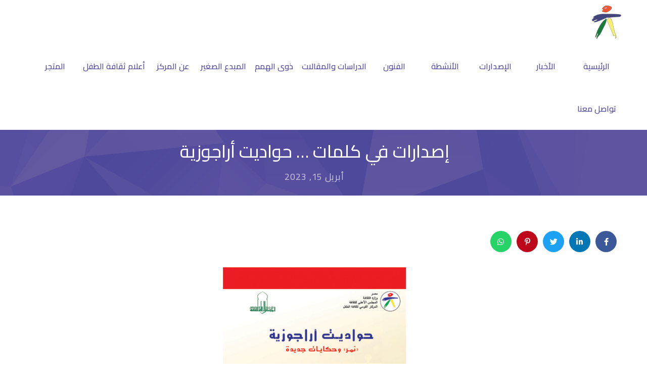

--- FILE ---
content_type: text/html; charset=UTF-8
request_url: https://enccc.org/%D8%A5%D8%B5%D8%AF%D8%A7%D8%B1%D8%A7%D8%AA-%D9%81%D9%8A-%D9%83%D9%84%D9%85%D8%A7%D8%AA-%D8%AD%D9%88%D8%A7%D8%AF%D9%8A%D8%AA-%D8%A3%D8%B1%D8%A7%D8%AC%D9%88%D8%B2%D9%8A%D8%A9/
body_size: 170927
content:
<!DOCTYPE html>
		<html xmlns="http://www.w3.org/1999/xhtml" dir="rtl" lang="ar">

			<head>

				<meta http-equiv="Content-Type" content="text/html; charset=UTF-8" />
				<meta name="generator" content="WordPress 6.8.3" />
				<meta name="format-detection" content="telephone=no"/>
				<meta name="viewport" content="width=device-width, initial-scale=1, maximum-scale=1"/>
				<link rel="pingback" href="https://enccc.org/xmlrpc.php" />
				<link rel="alternate" type="application/rss+xml" title="RSS 2.0" href="https://enccc.org/feed/" />
<meta name='robots' content='index, follow, max-image-preview:large, max-snippet:-1, max-video-preview:-1' />
	<style>img:is([sizes="auto" i], [sizes^="auto," i]) { contain-intrinsic-size: 3000px 1500px }</style>
	<!-- Google tag (gtag.js) consent mode dataLayer added by Site Kit -->
<script type="text/javascript" id="google_gtagjs-js-consent-mode-data-layer">
/* <![CDATA[ */
window.dataLayer = window.dataLayer || [];function gtag(){dataLayer.push(arguments);}
gtag('consent', 'default', {"ad_personalization":"denied","ad_storage":"denied","ad_user_data":"denied","analytics_storage":"denied","functionality_storage":"denied","security_storage":"denied","personalization_storage":"denied","region":["AT","BE","BG","CH","CY","CZ","DE","DK","EE","ES","FI","FR","GB","GR","HR","HU","IE","IS","IT","LI","LT","LU","LV","MT","NL","NO","PL","PT","RO","SE","SI","SK"],"wait_for_update":500});
window._googlesitekitConsentCategoryMap = {"statistics":["analytics_storage"],"marketing":["ad_storage","ad_user_data","ad_personalization"],"functional":["functionality_storage","security_storage"],"preferences":["personalization_storage"]};
window._googlesitekitConsents = {"ad_personalization":"denied","ad_storage":"denied","ad_user_data":"denied","analytics_storage":"denied","functionality_storage":"denied","security_storage":"denied","personalization_storage":"denied","region":["AT","BE","BG","CH","CY","CZ","DE","DK","EE","ES","FI","FR","GB","GR","HR","HU","IE","IS","IT","LI","LT","LU","LV","MT","NL","NO","PL","PT","RO","SE","SI","SK"],"wait_for_update":500};
/* ]]> */
</script>
<!-- End Google tag (gtag.js) consent mode dataLayer added by Site Kit -->

	<!-- This site is optimized with the Yoast SEO plugin v26.2 - https://yoast.com/wordpress/plugins/seo/ -->
	<title>إصدارات في كلمات … حواديت أراجوزية - المركز القومى لثقافة الطفل</title>
	<link rel="canonical" href="https://enccc.org/إصدارات-في-كلمات-حواديت-أراجوزية/" />
	<meta property="og:locale" content="ar_AR" />
	<meta property="og:type" content="article" />
	<meta property="og:title" content="إصدارات في كلمات … حواديت أراجوزية - المركز القومى لثقافة الطفل" />
	<meta property="og:description" content="تحرير أحمد عبد العليم ناصر عبد التواب لقطات متتابعة، يتعدد كتابها، وإن ظلت من حيث البنية والشكل واللغة والدلالة موحدة [...]" />
	<meta property="og:url" content="https://enccc.org/إصدارات-في-كلمات-حواديت-أراجوزية/" />
	<meta property="og:site_name" content="المركز القومى لثقافة الطفل" />
	<meta property="article:published_time" content="2023-04-15T12:44:35+00:00" />
	<meta property="article:modified_time" content="2023-04-15T12:53:52+00:00" />
	<meta property="og:image" content="https://enccc.org/wp-content/uploads/2023/04/1-1.jpg" />
	<meta property="og:image:width" content="388" />
	<meta property="og:image:height" content="571" />
	<meta property="og:image:type" content="image/jpeg" />
	<meta name="author" content="books upload" />
	<meta name="twitter:card" content="summary_large_image" />
	<meta name="twitter:label1" content="كُتب بواسطة" />
	<meta name="twitter:data1" content="books upload" />
	<script type="application/ld+json" class="yoast-schema-graph">{"@context":"https://schema.org","@graph":[{"@type":"Article","@id":"https://enccc.org/%d8%a5%d8%b5%d8%af%d8%a7%d8%b1%d8%a7%d8%aa-%d9%81%d9%8a-%d9%83%d9%84%d9%85%d8%a7%d8%aa-%d8%ad%d9%88%d8%a7%d8%af%d9%8a%d8%aa-%d8%a3%d8%b1%d8%a7%d8%ac%d9%88%d8%b2%d9%8a%d8%a9/#article","isPartOf":{"@id":"https://enccc.org/%d8%a5%d8%b5%d8%af%d8%a7%d8%b1%d8%a7%d8%aa-%d9%81%d9%8a-%d9%83%d9%84%d9%85%d8%a7%d8%aa-%d8%ad%d9%88%d8%a7%d8%af%d9%8a%d8%aa-%d8%a3%d8%b1%d8%a7%d8%ac%d9%88%d8%b2%d9%8a%d8%a9/"},"author":{"name":"books upload","@id":"https://enccc.org/#/schema/person/45685c88ea15b91a1dd8c64b611193ed"},"headline":"إصدارات في كلمات … حواديت أراجوزية","datePublished":"2023-04-15T12:44:35+00:00","dateModified":"2023-04-15T12:53:52+00:00","mainEntityOfPage":{"@id":"https://enccc.org/%d8%a5%d8%b5%d8%af%d8%a7%d8%b1%d8%a7%d8%aa-%d9%81%d9%8a-%d9%83%d9%84%d9%85%d8%a7%d8%aa-%d8%ad%d9%88%d8%a7%d8%af%d9%8a%d8%aa-%d8%a3%d8%b1%d8%a7%d8%ac%d9%88%d8%b2%d9%8a%d8%a9/"},"wordCount":2,"publisher":{"@id":"https://enccc.org/#organization"},"image":{"@id":"https://enccc.org/%d8%a5%d8%b5%d8%af%d8%a7%d8%b1%d8%a7%d8%aa-%d9%81%d9%8a-%d9%83%d9%84%d9%85%d8%a7%d8%aa-%d8%ad%d9%88%d8%a7%d8%af%d9%8a%d8%aa-%d8%a3%d8%b1%d8%a7%d8%ac%d9%88%d8%b2%d9%8a%d8%a9/#primaryimage"},"thumbnailUrl":"https://enccc.org/wp-content/uploads/2023/04/1-1.jpg","articleSection":["الإصدارات","دراسات-الإصدارات"],"inLanguage":"ar"},{"@type":"WebPage","@id":"https://enccc.org/%d8%a5%d8%b5%d8%af%d8%a7%d8%b1%d8%a7%d8%aa-%d9%81%d9%8a-%d9%83%d9%84%d9%85%d8%a7%d8%aa-%d8%ad%d9%88%d8%a7%d8%af%d9%8a%d8%aa-%d8%a3%d8%b1%d8%a7%d8%ac%d9%88%d8%b2%d9%8a%d8%a9/","url":"https://enccc.org/%d8%a5%d8%b5%d8%af%d8%a7%d8%b1%d8%a7%d8%aa-%d9%81%d9%8a-%d9%83%d9%84%d9%85%d8%a7%d8%aa-%d8%ad%d9%88%d8%a7%d8%af%d9%8a%d8%aa-%d8%a3%d8%b1%d8%a7%d8%ac%d9%88%d8%b2%d9%8a%d8%a9/","name":"إصدارات في كلمات … حواديت أراجوزية - المركز القومى لثقافة الطفل","isPartOf":{"@id":"https://enccc.org/#website"},"primaryImageOfPage":{"@id":"https://enccc.org/%d8%a5%d8%b5%d8%af%d8%a7%d8%b1%d8%a7%d8%aa-%d9%81%d9%8a-%d9%83%d9%84%d9%85%d8%a7%d8%aa-%d8%ad%d9%88%d8%a7%d8%af%d9%8a%d8%aa-%d8%a3%d8%b1%d8%a7%d8%ac%d9%88%d8%b2%d9%8a%d8%a9/#primaryimage"},"image":{"@id":"https://enccc.org/%d8%a5%d8%b5%d8%af%d8%a7%d8%b1%d8%a7%d8%aa-%d9%81%d9%8a-%d9%83%d9%84%d9%85%d8%a7%d8%aa-%d8%ad%d9%88%d8%a7%d8%af%d9%8a%d8%aa-%d8%a3%d8%b1%d8%a7%d8%ac%d9%88%d8%b2%d9%8a%d8%a9/#primaryimage"},"thumbnailUrl":"https://enccc.org/wp-content/uploads/2023/04/1-1.jpg","datePublished":"2023-04-15T12:44:35+00:00","dateModified":"2023-04-15T12:53:52+00:00","breadcrumb":{"@id":"https://enccc.org/%d8%a5%d8%b5%d8%af%d8%a7%d8%b1%d8%a7%d8%aa-%d9%81%d9%8a-%d9%83%d9%84%d9%85%d8%a7%d8%aa-%d8%ad%d9%88%d8%a7%d8%af%d9%8a%d8%aa-%d8%a3%d8%b1%d8%a7%d8%ac%d9%88%d8%b2%d9%8a%d8%a9/#breadcrumb"},"inLanguage":"ar","potentialAction":[{"@type":"ReadAction","target":["https://enccc.org/%d8%a5%d8%b5%d8%af%d8%a7%d8%b1%d8%a7%d8%aa-%d9%81%d9%8a-%d9%83%d9%84%d9%85%d8%a7%d8%aa-%d8%ad%d9%88%d8%a7%d8%af%d9%8a%d8%aa-%d8%a3%d8%b1%d8%a7%d8%ac%d9%88%d8%b2%d9%8a%d8%a9/"]}]},{"@type":"ImageObject","inLanguage":"ar","@id":"https://enccc.org/%d8%a5%d8%b5%d8%af%d8%a7%d8%b1%d8%a7%d8%aa-%d9%81%d9%8a-%d9%83%d9%84%d9%85%d8%a7%d8%aa-%d8%ad%d9%88%d8%a7%d8%af%d9%8a%d8%aa-%d8%a3%d8%b1%d8%a7%d8%ac%d9%88%d8%b2%d9%8a%d8%a9/#primaryimage","url":"https://enccc.org/wp-content/uploads/2023/04/1-1.jpg","contentUrl":"https://enccc.org/wp-content/uploads/2023/04/1-1.jpg","width":388,"height":571},{"@type":"BreadcrumbList","@id":"https://enccc.org/%d8%a5%d8%b5%d8%af%d8%a7%d8%b1%d8%a7%d8%aa-%d9%81%d9%8a-%d9%83%d9%84%d9%85%d8%a7%d8%aa-%d8%ad%d9%88%d8%a7%d8%af%d9%8a%d8%aa-%d8%a3%d8%b1%d8%a7%d8%ac%d9%88%d8%b2%d9%8a%d8%a9/#breadcrumb","itemListElement":[{"@type":"ListItem","position":1,"name":"Home","item":"https://enccc.org/"},{"@type":"ListItem","position":2,"name":"إصدارات في كلمات … حواديت أراجوزية"}]},{"@type":"WebSite","@id":"https://enccc.org/#website","url":"https://enccc.org/","name":"المركز القومى لثقافة الطفل","description":"","publisher":{"@id":"https://enccc.org/#organization"},"potentialAction":[{"@type":"SearchAction","target":{"@type":"EntryPoint","urlTemplate":"https://enccc.org/?s={search_term_string}"},"query-input":{"@type":"PropertyValueSpecification","valueRequired":true,"valueName":"search_term_string"}}],"inLanguage":"ar"},{"@type":"Organization","@id":"https://enccc.org/#organization","name":"المركز القومى لثقافة الطفل","url":"https://enccc.org/","logo":{"@type":"ImageObject","inLanguage":"ar","@id":"https://enccc.org/#/schema/logo/image/","url":"https://enccc.org/wp-content/uploads/2022/05/enccc-logo-m.png","contentUrl":"https://enccc.org/wp-content/uploads/2022/05/enccc-logo-m.png","width":120,"height":134,"caption":"المركز القومى لثقافة الطفل"},"image":{"@id":"https://enccc.org/#/schema/logo/image/"}},{"@type":"Person","@id":"https://enccc.org/#/schema/person/45685c88ea15b91a1dd8c64b611193ed","name":"books upload","image":{"@type":"ImageObject","inLanguage":"ar","@id":"https://enccc.org/#/schema/person/image/","url":"https://secure.gravatar.com/avatar/bd8f6cdbe456460aaa9a536af3b6592cb5037ed507278ea512f883f0fe69d004?s=96&d=mm&r=g","contentUrl":"https://secure.gravatar.com/avatar/bd8f6cdbe456460aaa9a536af3b6592cb5037ed507278ea512f883f0fe69d004?s=96&d=mm&r=g","caption":"books upload"},"sameAs":["http://enccc.org"],"url":"https://enccc.org/author/books-upload/"}]}</script>
	<!-- / Yoast SEO plugin. -->


<link rel='dns-prefetch' href='//maps.google.com' />
<link rel='dns-prefetch' href='//www.googletagmanager.com' />
<link rel='dns-prefetch' href='//fonts.googleapis.com' />
<link rel='dns-prefetch' href='//pagead2.googlesyndication.com' />
<link rel='dns-prefetch' href='//fundingchoicesmessages.google.com' />
<link rel="alternate" type="application/rss+xml" title="المركز القومى لثقافة الطفل &laquo; الخلاصة" href="https://enccc.org/feed/" />
<link rel="alternate" type="application/rss+xml" title="المركز القومى لثقافة الطفل &laquo; خلاصة التعليقات" href="https://enccc.org/comments/feed/" />
		<!-- This site uses the Google Analytics by MonsterInsights plugin v9.0.1 - Using Analytics tracking - https://www.monsterinsights.com/ -->
							<script src="//www.googletagmanager.com/gtag/js?id=G-LD8NLR086M"  data-cfasync="false" data-wpfc-render="false" type="text/javascript" async></script>
			<script data-cfasync="false" data-wpfc-render="false" type="text/javascript">
				var mi_version = '9.0.1';
				var mi_track_user = true;
				var mi_no_track_reason = '';
								var MonsterInsightsDefaultLocations = {"page_location":"https:\/\/enccc.org\/%D8%A5%D8%B5%D8%AF%D8%A7%D8%B1%D8%A7%D8%AA-%D9%81%D9%8A-%D9%83%D9%84%D9%85%D8%A7%D8%AA-%D8%AD%D9%88%D8%A7%D8%AF%D9%8A%D8%AA-%D8%A3%D8%B1%D8%A7%D8%AC%D9%88%D8%B2%D9%8A%D8%A9\/"};
				if ( typeof MonsterInsightsPrivacyGuardFilter === 'function' ) {
					var MonsterInsightsLocations = (typeof MonsterInsightsExcludeQuery === 'object') ? MonsterInsightsPrivacyGuardFilter( MonsterInsightsExcludeQuery ) : MonsterInsightsPrivacyGuardFilter( MonsterInsightsDefaultLocations );
				} else {
					var MonsterInsightsLocations = (typeof MonsterInsightsExcludeQuery === 'object') ? MonsterInsightsExcludeQuery : MonsterInsightsDefaultLocations;
				}

								var disableStrs = [
										'ga-disable-G-LD8NLR086M',
									];

				/* Function to detect opted out users */
				function __gtagTrackerIsOptedOut() {
					for (var index = 0; index < disableStrs.length; index++) {
						if (document.cookie.indexOf(disableStrs[index] + '=true') > -1) {
							return true;
						}
					}

					return false;
				}

				/* Disable tracking if the opt-out cookie exists. */
				if (__gtagTrackerIsOptedOut()) {
					for (var index = 0; index < disableStrs.length; index++) {
						window[disableStrs[index]] = true;
					}
				}

				/* Opt-out function */
				function __gtagTrackerOptout() {
					for (var index = 0; index < disableStrs.length; index++) {
						document.cookie = disableStrs[index] + '=true; expires=Thu, 31 Dec 2099 23:59:59 UTC; path=/';
						window[disableStrs[index]] = true;
					}
				}

				if ('undefined' === typeof gaOptout) {
					function gaOptout() {
						__gtagTrackerOptout();
					}
				}
								window.dataLayer = window.dataLayer || [];

				window.MonsterInsightsDualTracker = {
					helpers: {},
					trackers: {},
				};
				if (mi_track_user) {
					function __gtagDataLayer() {
						dataLayer.push(arguments);
					}

					function __gtagTracker(type, name, parameters) {
						if (!parameters) {
							parameters = {};
						}

						if (parameters.send_to) {
							__gtagDataLayer.apply(null, arguments);
							return;
						}

						if (type === 'event') {
														parameters.send_to = monsterinsights_frontend.v4_id;
							var hookName = name;
							if (typeof parameters['event_category'] !== 'undefined') {
								hookName = parameters['event_category'] + ':' + name;
							}

							if (typeof MonsterInsightsDualTracker.trackers[hookName] !== 'undefined') {
								MonsterInsightsDualTracker.trackers[hookName](parameters);
							} else {
								__gtagDataLayer('event', name, parameters);
							}
							
						} else {
							__gtagDataLayer.apply(null, arguments);
						}
					}

					__gtagTracker('js', new Date());
					__gtagTracker('set', {
						'developer_id.dZGIzZG': true,
											});
					if ( MonsterInsightsLocations.page_location ) {
						__gtagTracker('set', MonsterInsightsLocations);
					}
										__gtagTracker('config', 'G-LD8NLR086M', {"forceSSL":"true","link_attribution":"true"} );
															window.gtag = __gtagTracker;										(function () {
						/* https://developers.google.com/analytics/devguides/collection/analyticsjs/ */
						/* ga and __gaTracker compatibility shim. */
						var noopfn = function () {
							return null;
						};
						var newtracker = function () {
							return new Tracker();
						};
						var Tracker = function () {
							return null;
						};
						var p = Tracker.prototype;
						p.get = noopfn;
						p.set = noopfn;
						p.send = function () {
							var args = Array.prototype.slice.call(arguments);
							args.unshift('send');
							__gaTracker.apply(null, args);
						};
						var __gaTracker = function () {
							var len = arguments.length;
							if (len === 0) {
								return;
							}
							var f = arguments[len - 1];
							if (typeof f !== 'object' || f === null || typeof f.hitCallback !== 'function') {
								if ('send' === arguments[0]) {
									var hitConverted, hitObject = false, action;
									if ('event' === arguments[1]) {
										if ('undefined' !== typeof arguments[3]) {
											hitObject = {
												'eventAction': arguments[3],
												'eventCategory': arguments[2],
												'eventLabel': arguments[4],
												'value': arguments[5] ? arguments[5] : 1,
											}
										}
									}
									if ('pageview' === arguments[1]) {
										if ('undefined' !== typeof arguments[2]) {
											hitObject = {
												'eventAction': 'page_view',
												'page_path': arguments[2],
											}
										}
									}
									if (typeof arguments[2] === 'object') {
										hitObject = arguments[2];
									}
									if (typeof arguments[5] === 'object') {
										Object.assign(hitObject, arguments[5]);
									}
									if ('undefined' !== typeof arguments[1].hitType) {
										hitObject = arguments[1];
										if ('pageview' === hitObject.hitType) {
											hitObject.eventAction = 'page_view';
										}
									}
									if (hitObject) {
										action = 'timing' === arguments[1].hitType ? 'timing_complete' : hitObject.eventAction;
										hitConverted = mapArgs(hitObject);
										__gtagTracker('event', action, hitConverted);
									}
								}
								return;
							}

							function mapArgs(args) {
								var arg, hit = {};
								var gaMap = {
									'eventCategory': 'event_category',
									'eventAction': 'event_action',
									'eventLabel': 'event_label',
									'eventValue': 'event_value',
									'nonInteraction': 'non_interaction',
									'timingCategory': 'event_category',
									'timingVar': 'name',
									'timingValue': 'value',
									'timingLabel': 'event_label',
									'page': 'page_path',
									'location': 'page_location',
									'title': 'page_title',
									'referrer' : 'page_referrer',
								};
								for (arg in args) {
																		if (!(!args.hasOwnProperty(arg) || !gaMap.hasOwnProperty(arg))) {
										hit[gaMap[arg]] = args[arg];
									} else {
										hit[arg] = args[arg];
									}
								}
								return hit;
							}

							try {
								f.hitCallback();
							} catch (ex) {
							}
						};
						__gaTracker.create = newtracker;
						__gaTracker.getByName = newtracker;
						__gaTracker.getAll = function () {
							return [];
						};
						__gaTracker.remove = noopfn;
						__gaTracker.loaded = true;
						window['__gaTracker'] = __gaTracker;
					})();
									} else {
										console.log("");
					(function () {
						function __gtagTracker() {
							return null;
						}

						window['__gtagTracker'] = __gtagTracker;
						window['gtag'] = __gtagTracker;
					})();
									}
			</script>
				<!-- / Google Analytics by MonsterInsights -->
		<script type="text/javascript">
/* <![CDATA[ */
window._wpemojiSettings = {"baseUrl":"https:\/\/s.w.org\/images\/core\/emoji\/16.0.1\/72x72\/","ext":".png","svgUrl":"https:\/\/s.w.org\/images\/core\/emoji\/16.0.1\/svg\/","svgExt":".svg","source":{"concatemoji":"https:\/\/enccc.org\/wp-includes\/js\/wp-emoji-release.min.js?ver=6.8.3"}};
/*! This file is auto-generated */
!function(s,n){var o,i,e;function c(e){try{var t={supportTests:e,timestamp:(new Date).valueOf()};sessionStorage.setItem(o,JSON.stringify(t))}catch(e){}}function p(e,t,n){e.clearRect(0,0,e.canvas.width,e.canvas.height),e.fillText(t,0,0);var t=new Uint32Array(e.getImageData(0,0,e.canvas.width,e.canvas.height).data),a=(e.clearRect(0,0,e.canvas.width,e.canvas.height),e.fillText(n,0,0),new Uint32Array(e.getImageData(0,0,e.canvas.width,e.canvas.height).data));return t.every(function(e,t){return e===a[t]})}function u(e,t){e.clearRect(0,0,e.canvas.width,e.canvas.height),e.fillText(t,0,0);for(var n=e.getImageData(16,16,1,1),a=0;a<n.data.length;a++)if(0!==n.data[a])return!1;return!0}function f(e,t,n,a){switch(t){case"flag":return n(e,"\ud83c\udff3\ufe0f\u200d\u26a7\ufe0f","\ud83c\udff3\ufe0f\u200b\u26a7\ufe0f")?!1:!n(e,"\ud83c\udde8\ud83c\uddf6","\ud83c\udde8\u200b\ud83c\uddf6")&&!n(e,"\ud83c\udff4\udb40\udc67\udb40\udc62\udb40\udc65\udb40\udc6e\udb40\udc67\udb40\udc7f","\ud83c\udff4\u200b\udb40\udc67\u200b\udb40\udc62\u200b\udb40\udc65\u200b\udb40\udc6e\u200b\udb40\udc67\u200b\udb40\udc7f");case"emoji":return!a(e,"\ud83e\udedf")}return!1}function g(e,t,n,a){var r="undefined"!=typeof WorkerGlobalScope&&self instanceof WorkerGlobalScope?new OffscreenCanvas(300,150):s.createElement("canvas"),o=r.getContext("2d",{willReadFrequently:!0}),i=(o.textBaseline="top",o.font="600 32px Arial",{});return e.forEach(function(e){i[e]=t(o,e,n,a)}),i}function t(e){var t=s.createElement("script");t.src=e,t.defer=!0,s.head.appendChild(t)}"undefined"!=typeof Promise&&(o="wpEmojiSettingsSupports",i=["flag","emoji"],n.supports={everything:!0,everythingExceptFlag:!0},e=new Promise(function(e){s.addEventListener("DOMContentLoaded",e,{once:!0})}),new Promise(function(t){var n=function(){try{var e=JSON.parse(sessionStorage.getItem(o));if("object"==typeof e&&"number"==typeof e.timestamp&&(new Date).valueOf()<e.timestamp+604800&&"object"==typeof e.supportTests)return e.supportTests}catch(e){}return null}();if(!n){if("undefined"!=typeof Worker&&"undefined"!=typeof OffscreenCanvas&&"undefined"!=typeof URL&&URL.createObjectURL&&"undefined"!=typeof Blob)try{var e="postMessage("+g.toString()+"("+[JSON.stringify(i),f.toString(),p.toString(),u.toString()].join(",")+"));",a=new Blob([e],{type:"text/javascript"}),r=new Worker(URL.createObjectURL(a),{name:"wpTestEmojiSupports"});return void(r.onmessage=function(e){c(n=e.data),r.terminate(),t(n)})}catch(e){}c(n=g(i,f,p,u))}t(n)}).then(function(e){for(var t in e)n.supports[t]=e[t],n.supports.everything=n.supports.everything&&n.supports[t],"flag"!==t&&(n.supports.everythingExceptFlag=n.supports.everythingExceptFlag&&n.supports[t]);n.supports.everythingExceptFlag=n.supports.everythingExceptFlag&&!n.supports.flag,n.DOMReady=!1,n.readyCallback=function(){n.DOMReady=!0}}).then(function(){return e}).then(function(){var e;n.supports.everything||(n.readyCallback(),(e=n.source||{}).concatemoji?t(e.concatemoji):e.wpemoji&&e.twemoji&&(t(e.twemoji),t(e.wpemoji)))}))}((window,document),window._wpemojiSettings);
/* ]]> */
</script>
<link rel='stylesheet' id='bdt-uikit-css' href='https://enccc.org/wp-content/plugins/bdthemes-element-pack/assets/css/bdt-uikit.rtl.css?ver=3.13.1' type='text/css' media='all' />
<link rel='stylesheet' id='ep-helper-css' href='https://enccc.org/wp-content/plugins/bdthemes-element-pack/assets/css/ep-helper.rtl.css?ver=6.0.11' type='text/css' media='all' />
<style id='wp-emoji-styles-inline-css' type='text/css'>

	img.wp-smiley, img.emoji {
		display: inline !important;
		border: none !important;
		box-shadow: none !important;
		height: 1em !important;
		width: 1em !important;
		margin: 0 0.07em !important;
		vertical-align: -0.1em !important;
		background: none !important;
		padding: 0 !important;
	}
</style>
<style id='classic-theme-styles-inline-css' type='text/css'>
/*! This file is auto-generated */
.wp-block-button__link{color:#fff;background-color:#32373c;border-radius:9999px;box-shadow:none;text-decoration:none;padding:calc(.667em + 2px) calc(1.333em + 2px);font-size:1.125em}.wp-block-file__button{background:#32373c;color:#fff;text-decoration:none}
</style>
<style id='pdfemb-pdf-embedder-viewer-style-inline-css' type='text/css'>
.wp-block-pdfemb-pdf-embedder-viewer{max-width:none}

</style>
<link rel='stylesheet' id='quads-style-css-css' href='https://enccc.org/wp-content/plugins/quick-adsense-reloaded/includes/gutenberg/dist/blocks.style.build.css?ver=2.0.94.1' type='text/css' media='all' />
<style id='global-styles-inline-css' type='text/css'>
:root{--wp--preset--aspect-ratio--square: 1;--wp--preset--aspect-ratio--4-3: 4/3;--wp--preset--aspect-ratio--3-4: 3/4;--wp--preset--aspect-ratio--3-2: 3/2;--wp--preset--aspect-ratio--2-3: 2/3;--wp--preset--aspect-ratio--16-9: 16/9;--wp--preset--aspect-ratio--9-16: 9/16;--wp--preset--color--black: #000000;--wp--preset--color--cyan-bluish-gray: #abb8c3;--wp--preset--color--white: #ffffff;--wp--preset--color--pale-pink: #f78da7;--wp--preset--color--vivid-red: #cf2e2e;--wp--preset--color--luminous-vivid-orange: #ff6900;--wp--preset--color--luminous-vivid-amber: #fcb900;--wp--preset--color--light-green-cyan: #7bdcb5;--wp--preset--color--vivid-green-cyan: #00d084;--wp--preset--color--pale-cyan-blue: #8ed1fc;--wp--preset--color--vivid-cyan-blue: #0693e3;--wp--preset--color--vivid-purple: #9b51e0;--wp--preset--gradient--vivid-cyan-blue-to-vivid-purple: linear-gradient(135deg,rgba(6,147,227,1) 0%,rgb(155,81,224) 100%);--wp--preset--gradient--light-green-cyan-to-vivid-green-cyan: linear-gradient(135deg,rgb(122,220,180) 0%,rgb(0,208,130) 100%);--wp--preset--gradient--luminous-vivid-amber-to-luminous-vivid-orange: linear-gradient(135deg,rgba(252,185,0,1) 0%,rgba(255,105,0,1) 100%);--wp--preset--gradient--luminous-vivid-orange-to-vivid-red: linear-gradient(135deg,rgba(255,105,0,1) 0%,rgb(207,46,46) 100%);--wp--preset--gradient--very-light-gray-to-cyan-bluish-gray: linear-gradient(135deg,rgb(238,238,238) 0%,rgb(169,184,195) 100%);--wp--preset--gradient--cool-to-warm-spectrum: linear-gradient(135deg,rgb(74,234,220) 0%,rgb(151,120,209) 20%,rgb(207,42,186) 40%,rgb(238,44,130) 60%,rgb(251,105,98) 80%,rgb(254,248,76) 100%);--wp--preset--gradient--blush-light-purple: linear-gradient(135deg,rgb(255,206,236) 0%,rgb(152,150,240) 100%);--wp--preset--gradient--blush-bordeaux: linear-gradient(135deg,rgb(254,205,165) 0%,rgb(254,45,45) 50%,rgb(107,0,62) 100%);--wp--preset--gradient--luminous-dusk: linear-gradient(135deg,rgb(255,203,112) 0%,rgb(199,81,192) 50%,rgb(65,88,208) 100%);--wp--preset--gradient--pale-ocean: linear-gradient(135deg,rgb(255,245,203) 0%,rgb(182,227,212) 50%,rgb(51,167,181) 100%);--wp--preset--gradient--electric-grass: linear-gradient(135deg,rgb(202,248,128) 0%,rgb(113,206,126) 100%);--wp--preset--gradient--midnight: linear-gradient(135deg,rgb(2,3,129) 0%,rgb(40,116,252) 100%);--wp--preset--font-size--small: 13px;--wp--preset--font-size--medium: 20px;--wp--preset--font-size--large: 36px;--wp--preset--font-size--x-large: 42px;--wp--preset--spacing--20: 0.44rem;--wp--preset--spacing--30: 0.67rem;--wp--preset--spacing--40: 1rem;--wp--preset--spacing--50: 1.5rem;--wp--preset--spacing--60: 2.25rem;--wp--preset--spacing--70: 3.38rem;--wp--preset--spacing--80: 5.06rem;--wp--preset--shadow--natural: 6px 6px 9px rgba(0, 0, 0, 0.2);--wp--preset--shadow--deep: 12px 12px 50px rgba(0, 0, 0, 0.4);--wp--preset--shadow--sharp: 6px 6px 0px rgba(0, 0, 0, 0.2);--wp--preset--shadow--outlined: 6px 6px 0px -3px rgba(255, 255, 255, 1), 6px 6px rgba(0, 0, 0, 1);--wp--preset--shadow--crisp: 6px 6px 0px rgba(0, 0, 0, 1);}:where(.is-layout-flex){gap: 0.5em;}:where(.is-layout-grid){gap: 0.5em;}body .is-layout-flex{display: flex;}.is-layout-flex{flex-wrap: wrap;align-items: center;}.is-layout-flex > :is(*, div){margin: 0;}body .is-layout-grid{display: grid;}.is-layout-grid > :is(*, div){margin: 0;}:where(.wp-block-columns.is-layout-flex){gap: 2em;}:where(.wp-block-columns.is-layout-grid){gap: 2em;}:where(.wp-block-post-template.is-layout-flex){gap: 1.25em;}:where(.wp-block-post-template.is-layout-grid){gap: 1.25em;}.has-black-color{color: var(--wp--preset--color--black) !important;}.has-cyan-bluish-gray-color{color: var(--wp--preset--color--cyan-bluish-gray) !important;}.has-white-color{color: var(--wp--preset--color--white) !important;}.has-pale-pink-color{color: var(--wp--preset--color--pale-pink) !important;}.has-vivid-red-color{color: var(--wp--preset--color--vivid-red) !important;}.has-luminous-vivid-orange-color{color: var(--wp--preset--color--luminous-vivid-orange) !important;}.has-luminous-vivid-amber-color{color: var(--wp--preset--color--luminous-vivid-amber) !important;}.has-light-green-cyan-color{color: var(--wp--preset--color--light-green-cyan) !important;}.has-vivid-green-cyan-color{color: var(--wp--preset--color--vivid-green-cyan) !important;}.has-pale-cyan-blue-color{color: var(--wp--preset--color--pale-cyan-blue) !important;}.has-vivid-cyan-blue-color{color: var(--wp--preset--color--vivid-cyan-blue) !important;}.has-vivid-purple-color{color: var(--wp--preset--color--vivid-purple) !important;}.has-black-background-color{background-color: var(--wp--preset--color--black) !important;}.has-cyan-bluish-gray-background-color{background-color: var(--wp--preset--color--cyan-bluish-gray) !important;}.has-white-background-color{background-color: var(--wp--preset--color--white) !important;}.has-pale-pink-background-color{background-color: var(--wp--preset--color--pale-pink) !important;}.has-vivid-red-background-color{background-color: var(--wp--preset--color--vivid-red) !important;}.has-luminous-vivid-orange-background-color{background-color: var(--wp--preset--color--luminous-vivid-orange) !important;}.has-luminous-vivid-amber-background-color{background-color: var(--wp--preset--color--luminous-vivid-amber) !important;}.has-light-green-cyan-background-color{background-color: var(--wp--preset--color--light-green-cyan) !important;}.has-vivid-green-cyan-background-color{background-color: var(--wp--preset--color--vivid-green-cyan) !important;}.has-pale-cyan-blue-background-color{background-color: var(--wp--preset--color--pale-cyan-blue) !important;}.has-vivid-cyan-blue-background-color{background-color: var(--wp--preset--color--vivid-cyan-blue) !important;}.has-vivid-purple-background-color{background-color: var(--wp--preset--color--vivid-purple) !important;}.has-black-border-color{border-color: var(--wp--preset--color--black) !important;}.has-cyan-bluish-gray-border-color{border-color: var(--wp--preset--color--cyan-bluish-gray) !important;}.has-white-border-color{border-color: var(--wp--preset--color--white) !important;}.has-pale-pink-border-color{border-color: var(--wp--preset--color--pale-pink) !important;}.has-vivid-red-border-color{border-color: var(--wp--preset--color--vivid-red) !important;}.has-luminous-vivid-orange-border-color{border-color: var(--wp--preset--color--luminous-vivid-orange) !important;}.has-luminous-vivid-amber-border-color{border-color: var(--wp--preset--color--luminous-vivid-amber) !important;}.has-light-green-cyan-border-color{border-color: var(--wp--preset--color--light-green-cyan) !important;}.has-vivid-green-cyan-border-color{border-color: var(--wp--preset--color--vivid-green-cyan) !important;}.has-pale-cyan-blue-border-color{border-color: var(--wp--preset--color--pale-cyan-blue) !important;}.has-vivid-cyan-blue-border-color{border-color: var(--wp--preset--color--vivid-cyan-blue) !important;}.has-vivid-purple-border-color{border-color: var(--wp--preset--color--vivid-purple) !important;}.has-vivid-cyan-blue-to-vivid-purple-gradient-background{background: var(--wp--preset--gradient--vivid-cyan-blue-to-vivid-purple) !important;}.has-light-green-cyan-to-vivid-green-cyan-gradient-background{background: var(--wp--preset--gradient--light-green-cyan-to-vivid-green-cyan) !important;}.has-luminous-vivid-amber-to-luminous-vivid-orange-gradient-background{background: var(--wp--preset--gradient--luminous-vivid-amber-to-luminous-vivid-orange) !important;}.has-luminous-vivid-orange-to-vivid-red-gradient-background{background: var(--wp--preset--gradient--luminous-vivid-orange-to-vivid-red) !important;}.has-very-light-gray-to-cyan-bluish-gray-gradient-background{background: var(--wp--preset--gradient--very-light-gray-to-cyan-bluish-gray) !important;}.has-cool-to-warm-spectrum-gradient-background{background: var(--wp--preset--gradient--cool-to-warm-spectrum) !important;}.has-blush-light-purple-gradient-background{background: var(--wp--preset--gradient--blush-light-purple) !important;}.has-blush-bordeaux-gradient-background{background: var(--wp--preset--gradient--blush-bordeaux) !important;}.has-luminous-dusk-gradient-background{background: var(--wp--preset--gradient--luminous-dusk) !important;}.has-pale-ocean-gradient-background{background: var(--wp--preset--gradient--pale-ocean) !important;}.has-electric-grass-gradient-background{background: var(--wp--preset--gradient--electric-grass) !important;}.has-midnight-gradient-background{background: var(--wp--preset--gradient--midnight) !important;}.has-small-font-size{font-size: var(--wp--preset--font-size--small) !important;}.has-medium-font-size{font-size: var(--wp--preset--font-size--medium) !important;}.has-large-font-size{font-size: var(--wp--preset--font-size--large) !important;}.has-x-large-font-size{font-size: var(--wp--preset--font-size--x-large) !important;}
:where(.wp-block-post-template.is-layout-flex){gap: 1.25em;}:where(.wp-block-post-template.is-layout-grid){gap: 1.25em;}
:where(.wp-block-columns.is-layout-flex){gap: 2em;}:where(.wp-block-columns.is-layout-grid){gap: 2em;}
:root :where(.wp-block-pullquote){font-size: 1.5em;line-height: 1.6;}
</style>
<link rel='stylesheet' id='jquery-qtip2-css' href='https://enccc.org/wp-content/plugins/page-builder/style/jquery.qtip.min.css?ver=6.8.3' type='text/css' media='all' />
<link rel='stylesheet' id='jquery-fancybox-css' href='https://enccc.org/wp-content/plugins/page-builder/style/fancybox/jquery.fancybox.css?ver=6.8.3' type='text/css' media='all' />
<link rel='stylesheet' id='jquery-fancybox-buttons-css' href='https://enccc.org/wp-content/plugins/page-builder/style/fancybox/helpers/jquery.fancybox-buttons.css?ver=6.8.3' type='text/css' media='all' />
<link rel='stylesheet' id='pb-frontend-css' href='https://enccc.org/wp-content/plugins/page-builder/style/PB.Frontend.css?ver=6.8.3' type='text/css' media='all' />
<link rel='stylesheet' id='pb-frontend-rtl-css' href='https://enccc.org/wp-content/plugins/page-builder/style/PB.Frontend.rtl.css?ver=6.8.3' type='text/css' media='all' />
<link rel='stylesheet' id='pb-frontend-custom-css' href='https://enccc.org/wp-content/themes/fable/multisite/1/style/PB.Frontend.css?ver=6.8.3' type='text/css' media='all' />
<link rel='stylesheet' id='pb-component-accordion-css' href='https://enccc.org/wp-content/plugins/page-builder/component/accordion/style/style.css?ver=6.8.3' type='text/css' media='all' />
<link rel='stylesheet' id='pb-component-audio-css' href='https://enccc.org/wp-content/plugins/page-builder/component/audio/style/style.css?ver=6.8.3' type='text/css' media='all' />
<link rel='stylesheet' id='pb-component-background-video-css' href='https://enccc.org/wp-content/plugins/page-builder/component/background_video/style/style.css?ver=6.8.3' type='text/css' media='all' />
<link rel='stylesheet' id='pb-component-blockquote-css' href='https://enccc.org/wp-content/plugins/page-builder/component/blockquote/style/style.css?ver=6.8.3' type='text/css' media='all' />
<link rel='stylesheet' id='pb-component-box-css' href='https://enccc.org/wp-content/plugins/page-builder/component/box/style/style.css?ver=6.8.3' type='text/css' media='all' />
<link rel='stylesheet' id='pb-component-button-css' href='https://enccc.org/wp-content/plugins/page-builder/component/button/style/style.css?ver=6.8.3' type='text/css' media='all' />
<link rel='stylesheet' id='pb-component-call-to-action-css' href='https://enccc.org/wp-content/plugins/page-builder/component/call_to_action/style/style.css?ver=6.8.3' type='text/css' media='all' />
<link rel='stylesheet' id='pb-component-class-css' href='https://enccc.org/wp-content/plugins/page-builder/component/class/style/style.css?ver=6.8.3' type='text/css' media='all' />
<link rel='stylesheet' id='pb-component-contact-form-css' href='https://enccc.org/wp-content/plugins/page-builder/component/contact_form/style/style.css?ver=6.8.3' type='text/css' media='all' />
<link rel='stylesheet' id='pb-component-counter-box-css' href='https://enccc.org/wp-content/plugins/page-builder/component/counter_box/style/style.css?ver=6.8.3' type='text/css' media='all' />
<link rel='stylesheet' id='pb-component-counter-list-css' href='https://enccc.org/wp-content/plugins/page-builder/component/counter_list/style/style.css?ver=6.8.3' type='text/css' media='all' />
<link rel='stylesheet' id='pb-component-divider-css' href='https://enccc.org/wp-content/plugins/page-builder/component/divider/style/style.css?ver=6.8.3' type='text/css' media='all' />
<link rel='stylesheet' id='pb-component-dropcap-css' href='https://enccc.org/wp-content/plugins/page-builder/component/dropcap/style/style.css?ver=6.8.3' type='text/css' media='all' />
<link rel='stylesheet' id='pb-component-feature-css' href='https://enccc.org/wp-content/plugins/page-builder/component/feature/style/style.css?ver=6.8.3' type='text/css' media='all' />
<link rel='stylesheet' id='pb-component-jquery-flexslider-css' href='https://enccc.org/wp-content/plugins/page-builder/component/flex_slider/style/flexslider.css?ver=6.8.3' type='text/css' media='all' />
<link rel='stylesheet' id='pb-component-flexslider-css' href='https://enccc.org/wp-content/plugins/page-builder/component/flex_slider/style/style.css?ver=6.8.3' type='text/css' media='all' />
<link rel='stylesheet' id='pb-component-gallery-css' href='https://enccc.org/wp-content/plugins/page-builder/component/gallery/style/style.css?ver=6.8.3' type='text/css' media='all' />
<link rel='stylesheet' id='pb-component-google-map-css' href='https://enccc.org/wp-content/plugins/page-builder/component/google_map/style/style.css?ver=6.8.3' type='text/css' media='all' />
<link rel='stylesheet' id='pb-component-header-css' href='https://enccc.org/wp-content/plugins/page-builder/component/header/style/style.css?ver=6.8.3' type='text/css' media='all' />
<link rel='stylesheet' id='pb-component-header-subheader-css' href='https://enccc.org/wp-content/plugins/page-builder/component/header_subheader/style/style.css?ver=6.8.3' type='text/css' media='all' />
<link rel='stylesheet' id='pb-component-iframe-css' href='https://enccc.org/wp-content/plugins/page-builder/component/iframe/style/style.css?ver=6.8.3' type='text/css' media='all' />
<link rel='stylesheet' id='pb-component-list-css' href='https://enccc.org/wp-content/plugins/page-builder/component/list/style/style.css?ver=6.8.3' type='text/css' media='all' />
<link rel='stylesheet' id='pb-component-menu-css' href='https://enccc.org/wp-content/plugins/page-builder/component/menu/style/style.css?ver=6.8.3' type='text/css' media='all' />
<link rel='stylesheet' id='pb-component-responsive-nav-css' href='https://enccc.org/wp-content/plugins/page-builder/component/menu/style/responsive-nav.css?ver=6.8.3' type='text/css' media='all' />
<link rel='stylesheet' id='pb-component-jquery-nivo-slider-css' href='https://enccc.org/wp-content/plugins/page-builder/component/nivo_slider/style/jquery.nivo.slider.css?ver=6.8.3' type='text/css' media='all' />
<link rel='stylesheet' id='pb-component-nivo-slider-css' href='https://enccc.org/wp-content/plugins/page-builder/component/nivo_slider/style/style.css?ver=6.8.3' type='text/css' media='all' />
<link rel='stylesheet' id='pb-component-notice-css' href='https://enccc.org/wp-content/plugins/page-builder/component/notice/style/style.css?ver=6.8.3' type='text/css' media='all' />
<link rel='stylesheet' id='pb-component-preformatted-text-css' href='https://enccc.org/wp-content/plugins/page-builder/component/preformatted_text/style/style.css?ver=6.8.3' type='text/css' media='all' />
<link rel='stylesheet' id='pb-component-pricing-plan-css' href='https://enccc.org/wp-content/plugins/page-builder/component/pricing_plan/style/style.css?ver=6.8.3' type='text/css' media='all' />
<link rel='stylesheet' id='pb-component-pb-recent-post-css' href='https://enccc.org/wp-content/plugins/page-builder/component/recent_post/style/style.css?ver=6.8.3' type='text/css' media='all' />
<link rel='stylesheet' id='pb-component-screen-preloader-css' href='https://enccc.org/wp-content/plugins/page-builder/component/screen_preloader/style/style.css?ver=6.8.3' type='text/css' media='all' />
<link rel='stylesheet' id='pb-component-sitemap-css' href='https://enccc.org/wp-content/plugins/page-builder/component/sitemap/style/style.css?ver=6.8.3' type='text/css' media='all' />
<link rel='stylesheet' id='pb-component-social-icon-css' href='https://enccc.org/wp-content/plugins/page-builder/component/social_icon/style/style.css?ver=6.8.3' type='text/css' media='all' />
<link rel='stylesheet' id='pb-component-space-css' href='https://enccc.org/wp-content/plugins/page-builder/component/space/style/style.css?ver=6.8.3' type='text/css' media='all' />
<link rel='stylesheet' id='pb-component-supersized-css' href='https://enccc.org/wp-content/plugins/page-builder/component/supersized/style/style.css?ver=6.8.3' type='text/css' media='all' />
<link rel='stylesheet' id='pb-component-jquery-supersized-css' href='https://enccc.org/wp-content/plugins/page-builder/component/supersized/style/jquery-supersized.css?ver=6.8.3' type='text/css' media='all' />
<link rel='stylesheet' id='pb-component-tab-css' href='https://enccc.org/wp-content/plugins/page-builder/component/tab/style/style.css?ver=6.8.3' type='text/css' media='all' />
<link rel='stylesheet' id='pb-component-team-css' href='https://enccc.org/wp-content/plugins/page-builder/component/team/style/style.css?ver=6.8.3' type='text/css' media='all' />
<link rel='stylesheet' id='pb-component-testimonial-css' href='https://enccc.org/wp-content/plugins/page-builder/component/testimonial/style/style.css?ver=6.8.3' type='text/css' media='all' />
<link rel='stylesheet' id='pb-component-twitter-user-timeline-css' href='https://enccc.org/wp-content/plugins/page-builder/component/twitter_user_timeline/style/style.css?ver=6.8.3' type='text/css' media='all' />
<link rel='stylesheet' id='pb-component-vertical-grid-css' href='https://enccc.org/wp-content/plugins/page-builder/component/vertical_grid/style/style.css?ver=6.8.3' type='text/css' media='all' />
<link rel='stylesheet' id='pb-component-video-css' href='https://enccc.org/wp-content/plugins/page-builder/component/video/style/style.css?ver=6.8.3' type='text/css' media='all' />
<link rel='stylesheet' id='pb-component-zaccordion-css' href='https://enccc.org/wp-content/plugins/page-builder/component/zaccordion/style/style.css?ver=6.8.3' type='text/css' media='all' />
<link rel='stylesheet' id='rs-plugin-settings-css' href='https://enccc.org/wp-content/plugins/revslider/public/assets/css/rs6.css?ver=6.3.9' type='text/css' media='all' />
<style id='rs-plugin-settings-inline-css' type='text/css'>
#rs-demo-id {}
</style>
<link rel='stylesheet' id='ts-frontend-css' href='https://enccc.org/wp-content/themes/fable/multisite/1/style/TS.Frontend.css?ver=6.8.3' type='text/css' media='all' />
<link rel='stylesheet' id='woocommerce-layout-rtl-css' href='https://enccc.org/wp-content/plugins/woocommerce/assets/css/woocommerce-layout-rtl.css?ver=10.3.4' type='text/css' media='all' />
<link rel='stylesheet' id='woocommerce-smallscreen-rtl-css' href='https://enccc.org/wp-content/plugins/woocommerce/assets/css/woocommerce-smallscreen-rtl.css?ver=10.3.4' type='text/css' media='only screen and (max-width: 768px)' />
<link rel='stylesheet' id='woocommerce-general-rtl-css' href='https://enccc.org/wp-content/plugins/woocommerce/assets/css/woocommerce-rtl.css?ver=10.3.4' type='text/css' media='all' />
<style id='woocommerce-inline-inline-css' type='text/css'>
.woocommerce form .form-row .required { visibility: visible; }
</style>
<link rel='stylesheet' id='brands-styles-css' href='https://enccc.org/wp-content/plugins/woocommerce/assets/css/brands.css?ver=10.3.4' type='text/css' media='all' />
<link rel='stylesheet' id='parent-style-css' href='https://enccc.org/wp-content/themes/fable/style.css?ver=6.8.3' type='text/css' media='all' />
<link rel='stylesheet' id='pb-component-menu-rtl-css' href='https://enccc.org/wp-content/themes/fable/style/menu.rtl.css?ver=6.8.3' type='text/css' media='all' />
<link rel='stylesheet' id='style-css' href='https://enccc.org/wp-content/themes/fable-child/style.css?ver=6.8.3' type='text/css' media='all' />
<link rel='stylesheet' id='widget-css' href='https://enccc.org/wp-content/themes/fable/style/widget.css?ver=6.8.3' type='text/css' media='all' />
<link rel='stylesheet' id='widget-rtl-css' href='https://enccc.org/wp-content/themes/fable/style/widget.rtl.css?ver=6.8.3' type='text/css' media='all' />
<link rel='stylesheet' id='theme-woocommerce-css' href='https://enccc.org/wp-content/themes/fable/style/woocommerce.css?ver=6.8.3' type='text/css' media='all' />
<link rel='stylesheet' id='theme-woocommerce-core-rtl-css' href='https://enccc.org/wp-content/themes/fable/style/woocommerce.core.rtl.css?ver=6.8.3' type='text/css' media='all' />
<link rel='stylesheet' id='theme-woocommerce-rtl-css' href='https://enccc.org/wp-content/themes/fable/style/woocommerce.rtl.css?ver=6.8.3' type='text/css' media='all' />
<link rel='stylesheet' id='responsive-css' href='https://enccc.org/wp-content/themes/fable/style/responsive.css?ver=6.8.3' type='text/css' media='all' />
<link rel='stylesheet' id='responsive-rtl-css' href='https://enccc.org/wp-content/themes/fable/style/responsive.rtl.css?ver=6.8.3' type='text/css' media='all' />
<link rel='stylesheet' id='style-custom-css' href='https://enccc.org/wp-content/themes/fable/multisite/1/style/style.css?ver=6.8.3' type='text/css' media='all' />
<link rel='stylesheet' id='retina-css' href='https://enccc.org/wp-content/themes/fable/style/retina.css?ver=6.8.3' type='text/css' media='all' />
<link rel='stylesheet' id='google-font-cairo-css' href='//fonts.googleapis.com/css?family=Cairo%3A200%2C300%2Cregular%2C500%2C600%2C700%2C800%2C900&#038;subset=arabic%2Clatin%2Clatin-ext&#038;ver=6.8.3' type='text/css' media='all' />
<link rel='stylesheet' id='elementor-icons-css' href='https://enccc.org/wp-content/plugins/elementor/assets/lib/eicons/css/elementor-icons.min.css?ver=5.44.0' type='text/css' media='all' />
<link rel='stylesheet' id='elementor-frontend-css' href='https://enccc.org/wp-content/plugins/elementor/assets/css/frontend-rtl.min.css?ver=3.32.5' type='text/css' media='all' />
<link rel='stylesheet' id='elementor-post-1888-css' href='https://enccc.org/wp-content/uploads/elementor/css/post-1888.css?ver=1762222936' type='text/css' media='all' />
<link rel='stylesheet' id='ep-font-css' href='https://enccc.org/wp-content/plugins/bdthemes-element-pack/assets/css/ep-font.rtl.css?ver=6.0.11' type='text/css' media='all' />
<link rel='stylesheet' id='ep-social-share-css' href='https://enccc.org/wp-content/plugins/bdthemes-element-pack/assets/css/ep-social-share.rtl.css?ver=6.0.11' type='text/css' media='all' />
<link rel='stylesheet' id='widget-image-css' href='https://enccc.org/wp-content/plugins/elementor/assets/css/widget-image-rtl.min.css?ver=3.32.5' type='text/css' media='all' />
<link rel='stylesheet' id='widget-heading-css' href='https://enccc.org/wp-content/plugins/elementor/assets/css/widget-heading-rtl.min.css?ver=3.32.5' type='text/css' media='all' />
<link rel='stylesheet' id='elementor-post-12712-css' href='https://enccc.org/wp-content/uploads/elementor/css/post-12712.css?ver=1762265058' type='text/css' media='all' />
<link rel='stylesheet' id='wps-visitor-style-css' href='https://enccc.org/wp-content/plugins/wps-visitor-counter/styles/css/default.css?ver=2' type='text/css' media='all' />
<link rel='stylesheet' id='eael-general-css' href='https://enccc.org/wp-content/plugins/essential-addons-for-elementor-lite/assets/front-end/css/view/general.min.css?ver=6.4.0' type='text/css' media='all' />
<link rel='stylesheet' id='wpr-text-animations-css-css' href='https://enccc.org/wp-content/plugins/royal-elementor-addons/assets/css/lib/animations/text-animations.min.css?ver=1.7.1036' type='text/css' media='all' />
<link rel='stylesheet' id='wpr-addons-css-css' href='https://enccc.org/wp-content/plugins/royal-elementor-addons/assets/css/frontend.min.css?ver=1.7.1036' type='text/css' media='all' />
<link rel='stylesheet' id='font-awesome-5-all-css' href='https://enccc.org/wp-content/plugins/elementor/assets/lib/font-awesome/css/all.min.css?ver=6.4.0' type='text/css' media='all' />
<link rel='stylesheet' id='elementor-gf-local-roboto-css' href='https://enccc.org/wp-content/uploads/elementor/google-fonts/css/roboto.css?ver=1742227250' type='text/css' media='all' />
<link rel='stylesheet' id='elementor-gf-local-robotoslab-css' href='https://enccc.org/wp-content/uploads/elementor/google-fonts/css/robotoslab.css?ver=1742227251' type='text/css' media='all' />
<script type="text/javascript" src="https://enccc.org/wp-content/plugins/google-analytics-for-wordpress/assets/js/frontend-gtag.min.js?ver=9.0.1" id="monsterinsights-frontend-script-js"></script>
<script data-cfasync="false" data-wpfc-render="false" type="text/javascript" id='monsterinsights-frontend-script-js-extra'>/* <![CDATA[ */
var monsterinsights_frontend = {"js_events_tracking":"true","download_extensions":"doc,pdf,ppt,zip,xls,docx,pptx,xlsx","inbound_paths":"[{\"path\":\"\\\/go\\\/\",\"label\":\"affiliate\"},{\"path\":\"\\\/recommend\\\/\",\"label\":\"affiliate\"}]","home_url":"https:\/\/enccc.org","hash_tracking":"false","v4_id":"G-LD8NLR086M"};/* ]]> */
</script>
<script type="text/javascript" data-cfasync="false" src="https://enccc.org/wp-includes/js/jquery/jquery.min.js?ver=3.7.1" id="jquery-core-js"></script>
<script type="text/javascript" data-cfasync="false" src="https://enccc.org/wp-includes/js/jquery/jquery-migrate.min.js?ver=3.4.1" id="jquery-migrate-js"></script>
<script type="text/javascript" src="https://enccc.org/wp-content/plugins/page-builder/script/errorHandler.js?ver=6.8.3" id="error-handler-js"></script>
<script type="text/javascript" src="https://enccc.org/wp-content/plugins/revslider/public/assets/js/rbtools.min.js?ver=6.3.9" id="tp-tools-js"></script>
<script type="text/javascript" src="https://enccc.org/wp-content/plugins/revslider/public/assets/js/rs6.min.js?ver=6.3.9" id="revmin-js"></script>
<script type="text/javascript" src="https://enccc.org/wp-content/plugins/woocommerce/assets/js/jquery-blockui/jquery.blockUI.min.js?ver=2.7.0-wc.10.3.4" id="wc-jquery-blockui-js" defer="defer" data-wp-strategy="defer"></script>
<script type="text/javascript" id="wc-add-to-cart-js-extra">
/* <![CDATA[ */
var wc_add_to_cart_params = {"ajax_url":"\/wp-admin\/admin-ajax.php","wc_ajax_url":"\/?wc-ajax=%%endpoint%%","i18n_view_cart":"\u0639\u0631\u0636 \u0627\u0644\u0633\u0644\u0629","cart_url":"https:\/\/enccc.org\/cart-2\/","is_cart":"","cart_redirect_after_add":"no"};
/* ]]> */
</script>
<script type="text/javascript" src="https://enccc.org/wp-content/plugins/woocommerce/assets/js/frontend/add-to-cart.min.js?ver=10.3.4" id="wc-add-to-cart-js" defer="defer" data-wp-strategy="defer"></script>
<script type="text/javascript" src="https://enccc.org/wp-content/plugins/woocommerce/assets/js/js-cookie/js.cookie.min.js?ver=2.1.4-wc.10.3.4" id="wc-js-cookie-js" defer="defer" data-wp-strategy="defer"></script>
<script type="text/javascript" id="woocommerce-js-extra">
/* <![CDATA[ */
var woocommerce_params = {"ajax_url":"\/wp-admin\/admin-ajax.php","wc_ajax_url":"\/?wc-ajax=%%endpoint%%","i18n_password_show":"\u0639\u0631\u0636 \u0643\u0644\u0645\u0629 \u0627\u0644\u0645\u0631\u0648\u0631","i18n_password_hide":"\u0625\u062e\u0641\u0627\u0621 \u0643\u0644\u0645\u0629 \u0627\u0644\u0645\u0631\u0648\u0631"};
/* ]]> */
</script>
<script type="text/javascript" src="https://enccc.org/wp-content/plugins/woocommerce/assets/js/frontend/woocommerce.min.js?ver=10.3.4" id="woocommerce-js" defer="defer" data-wp-strategy="defer"></script>

<!-- Google tag (gtag.js) snippet added by Site Kit -->
<!-- Google Analytics snippet added by Site Kit -->
<!-- Google Ads snippet added by Site Kit -->
<script type="text/javascript" src="https://www.googletagmanager.com/gtag/js?id=GT-PJ5KFRVX" id="google_gtagjs-js" async></script>
<script type="text/javascript" id="google_gtagjs-js-after">
/* <![CDATA[ */
window.dataLayer = window.dataLayer || [];function gtag(){dataLayer.push(arguments);}
gtag("set","linker",{"domains":["enccc.org"]});
gtag("js", new Date());
gtag("set", "developer_id.dZTNiMT", true);
gtag("config", "GT-PJ5KFRVX");
gtag("config", "AW-627690088");
/* ]]> */
</script>
<script type="text/javascript" id="wps-js-extra">
/* <![CDATA[ */
var wpspagevisit = {"ajaxurl":"https:\/\/enccc.org\/wp-admin\/admin-ajax.php","ajax_nonce":"416d32ff86"};
/* ]]> */
</script>
<script type="text/javascript" src="https://enccc.org/wp-content/plugins/wps-visitor-counter/styles/js/custom.js?ver=1" id="wps-js"></script>
<link rel="https://api.w.org/" href="https://enccc.org/wp-json/" /><link rel="alternate" title="JSON" type="application/json" href="https://enccc.org/wp-json/wp/v2/posts/12712" /><link rel="EditURI" type="application/rsd+xml" title="RSD" href="https://enccc.org/xmlrpc.php?rsd" />
<meta name="generator" content="WordPress 6.8.3" />
<meta name="generator" content="WooCommerce 10.3.4" />
<link rel='shortlink' href='https://enccc.org/?p=12712' />
<link rel="alternate" title="oEmbed (JSON)" type="application/json+oembed" href="https://enccc.org/wp-json/oembed/1.0/embed?url=https%3A%2F%2Fenccc.org%2F%25d8%25a5%25d8%25b5%25d8%25af%25d8%25a7%25d8%25b1%25d8%25a7%25d8%25aa-%25d9%2581%25d9%258a-%25d9%2583%25d9%2584%25d9%2585%25d8%25a7%25d8%25aa-%25d8%25ad%25d9%2588%25d8%25a7%25d8%25af%25d9%258a%25d8%25aa-%25d8%25a3%25d8%25b1%25d8%25a7%25d8%25ac%25d9%2588%25d8%25b2%25d9%258a%25d8%25a9%2F" />
<link rel="alternate" title="oEmbed (XML)" type="text/xml+oembed" href="https://enccc.org/wp-json/oembed/1.0/embed?url=https%3A%2F%2Fenccc.org%2F%25d8%25a5%25d8%25b5%25d8%25af%25d8%25a7%25d8%25b1%25d8%25a7%25d8%25aa-%25d9%2581%25d9%258a-%25d9%2583%25d9%2584%25d9%2585%25d8%25a7%25d8%25aa-%25d8%25ad%25d9%2588%25d8%25a7%25d8%25af%25d9%258a%25d8%25aa-%25d8%25a3%25d8%25b1%25d8%25a7%25d8%25ac%25d9%2588%25d8%25b2%25d9%258a%25d8%25a9%2F&#038;format=xml" />
			<meta property="fb:pages" content="261220720714681" />
			<meta name="generator" content="Site Kit by Google 1.165.0" /><!-- Global site tag (gtag.js) - Google Analytics -->
<script async src="https://www.googletagmanager.com/gtag/js?id=G-LD8NLR086M"></script>
<script>
  window.dataLayer = window.dataLayer || [];
  function gtag(){dataLayer.push(arguments);}
  gtag('js', new Date());

  gtag('config', 'G-LD8NLR086M');
</script><script>document.cookie = 'quads_browser_width='+screen.width;</script>	<noscript><style>.woocommerce-product-gallery{ opacity: 1 !important; }</style></noscript>
	
<!-- Google AdSense meta tags added by Site Kit -->
<meta name="google-adsense-platform-account" content="ca-host-pub-2644536267352236">
<meta name="google-adsense-platform-domain" content="sitekit.withgoogle.com">
<!-- End Google AdSense meta tags added by Site Kit -->
<meta name="generator" content="Elementor 3.32.5; features: additional_custom_breakpoints; settings: css_print_method-external, google_font-enabled, font_display-auto">
<style type="text/css">.recentcomments a{display:inline !important;padding:0 !important;margin:0 !important;}</style>			<style>
				.e-con.e-parent:nth-of-type(n+4):not(.e-lazyloaded):not(.e-no-lazyload),
				.e-con.e-parent:nth-of-type(n+4):not(.e-lazyloaded):not(.e-no-lazyload) * {
					background-image: none !important;
				}
				@media screen and (max-height: 1024px) {
					.e-con.e-parent:nth-of-type(n+3):not(.e-lazyloaded):not(.e-no-lazyload),
					.e-con.e-parent:nth-of-type(n+3):not(.e-lazyloaded):not(.e-no-lazyload) * {
						background-image: none !important;
					}
				}
				@media screen and (max-height: 640px) {
					.e-con.e-parent:nth-of-type(n+2):not(.e-lazyloaded):not(.e-no-lazyload),
					.e-con.e-parent:nth-of-type(n+2):not(.e-lazyloaded):not(.e-no-lazyload) * {
						background-image: none !important;
					}
				}
			</style>
			
<!-- Google AdSense snippet added by Site Kit -->
<script type="text/javascript" async="async" src="https://pagead2.googlesyndication.com/pagead/js/adsbygoogle.js?client=ca-pub-1817973376831581&amp;host=ca-host-pub-2644536267352236" crossorigin="anonymous"></script>

<!-- End Google AdSense snippet added by Site Kit -->

<!-- Google AdSense Ad Blocking Recovery snippet added by Site Kit -->
<script async src="https://fundingchoicesmessages.google.com/i/pub-1817973376831581?ers=1"></script><script>(function() {function signalGooglefcPresent() {if (!window.frames['googlefcPresent']) {if (document.body) {const iframe = document.createElement('iframe'); iframe.style = 'width: 0; height: 0; border: none; z-index: -1000; left: -1000px; top: -1000px;'; iframe.style.display = 'none'; iframe.name = 'googlefcPresent'; document.body.appendChild(iframe);} else {setTimeout(signalGooglefcPresent, 0);}}}signalGooglefcPresent();})();</script>
<!-- End Google AdSense Ad Blocking Recovery snippet added by Site Kit -->

<!-- Google AdSense Ad Blocking Recovery Error Protection snippet added by Site Kit -->
<script>(function(){'use strict';function aa(a){var b=0;return function(){return b<a.length?{done:!1,value:a[b++]}:{done:!0}}}var ba=typeof Object.defineProperties=="function"?Object.defineProperty:function(a,b,c){if(a==Array.prototype||a==Object.prototype)return a;a[b]=c.value;return a};
function ca(a){a=["object"==typeof globalThis&&globalThis,a,"object"==typeof window&&window,"object"==typeof self&&self,"object"==typeof global&&global];for(var b=0;b<a.length;++b){var c=a[b];if(c&&c.Math==Math)return c}throw Error("Cannot find global object");}var da=ca(this);function l(a,b){if(b)a:{var c=da;a=a.split(".");for(var d=0;d<a.length-1;d++){var e=a[d];if(!(e in c))break a;c=c[e]}a=a[a.length-1];d=c[a];b=b(d);b!=d&&b!=null&&ba(c,a,{configurable:!0,writable:!0,value:b})}}
function ea(a){return a.raw=a}function n(a){var b=typeof Symbol!="undefined"&&Symbol.iterator&&a[Symbol.iterator];if(b)return b.call(a);if(typeof a.length=="number")return{next:aa(a)};throw Error(String(a)+" is not an iterable or ArrayLike");}function fa(a){for(var b,c=[];!(b=a.next()).done;)c.push(b.value);return c}var ha=typeof Object.create=="function"?Object.create:function(a){function b(){}b.prototype=a;return new b},p;
if(typeof Object.setPrototypeOf=="function")p=Object.setPrototypeOf;else{var q;a:{var ja={a:!0},ka={};try{ka.__proto__=ja;q=ka.a;break a}catch(a){}q=!1}p=q?function(a,b){a.__proto__=b;if(a.__proto__!==b)throw new TypeError(a+" is not extensible");return a}:null}var la=p;
function t(a,b){a.prototype=ha(b.prototype);a.prototype.constructor=a;if(la)la(a,b);else for(var c in b)if(c!="prototype")if(Object.defineProperties){var d=Object.getOwnPropertyDescriptor(b,c);d&&Object.defineProperty(a,c,d)}else a[c]=b[c];a.A=b.prototype}function ma(){for(var a=Number(this),b=[],c=a;c<arguments.length;c++)b[c-a]=arguments[c];return b}l("Object.is",function(a){return a?a:function(b,c){return b===c?b!==0||1/b===1/c:b!==b&&c!==c}});
l("Array.prototype.includes",function(a){return a?a:function(b,c){var d=this;d instanceof String&&(d=String(d));var e=d.length;c=c||0;for(c<0&&(c=Math.max(c+e,0));c<e;c++){var f=d[c];if(f===b||Object.is(f,b))return!0}return!1}});
l("String.prototype.includes",function(a){return a?a:function(b,c){if(this==null)throw new TypeError("The 'this' value for String.prototype.includes must not be null or undefined");if(b instanceof RegExp)throw new TypeError("First argument to String.prototype.includes must not be a regular expression");return this.indexOf(b,c||0)!==-1}});l("Number.MAX_SAFE_INTEGER",function(){return 9007199254740991});
l("Number.isFinite",function(a){return a?a:function(b){return typeof b!=="number"?!1:!isNaN(b)&&b!==Infinity&&b!==-Infinity}});l("Number.isInteger",function(a){return a?a:function(b){return Number.isFinite(b)?b===Math.floor(b):!1}});l("Number.isSafeInteger",function(a){return a?a:function(b){return Number.isInteger(b)&&Math.abs(b)<=Number.MAX_SAFE_INTEGER}});
l("Math.trunc",function(a){return a?a:function(b){b=Number(b);if(isNaN(b)||b===Infinity||b===-Infinity||b===0)return b;var c=Math.floor(Math.abs(b));return b<0?-c:c}});/*

 Copyright The Closure Library Authors.
 SPDX-License-Identifier: Apache-2.0
*/
var u=this||self;function v(a,b){a:{var c=["CLOSURE_FLAGS"];for(var d=u,e=0;e<c.length;e++)if(d=d[c[e]],d==null){c=null;break a}c=d}a=c&&c[a];return a!=null?a:b}function w(a){return a};function na(a){u.setTimeout(function(){throw a;},0)};var oa=v(610401301,!1),pa=v(188588736,!0),qa=v(645172343,v(1,!0));var x,ra=u.navigator;x=ra?ra.userAgentData||null:null;function z(a){return oa?x?x.brands.some(function(b){return(b=b.brand)&&b.indexOf(a)!=-1}):!1:!1}function A(a){var b;a:{if(b=u.navigator)if(b=b.userAgent)break a;b=""}return b.indexOf(a)!=-1};function B(){return oa?!!x&&x.brands.length>0:!1}function C(){return B()?z("Chromium"):(A("Chrome")||A("CriOS"))&&!(B()?0:A("Edge"))||A("Silk")};var sa=B()?!1:A("Trident")||A("MSIE");!A("Android")||C();C();A("Safari")&&(C()||(B()?0:A("Coast"))||(B()?0:A("Opera"))||(B()?0:A("Edge"))||(B()?z("Microsoft Edge"):A("Edg/"))||B()&&z("Opera"));var ta={},D=null;var ua=typeof Uint8Array!=="undefined",va=!sa&&typeof btoa==="function";var wa;function E(){return typeof BigInt==="function"};var F=typeof Symbol==="function"&&typeof Symbol()==="symbol";function xa(a){return typeof Symbol==="function"&&typeof Symbol()==="symbol"?Symbol():a}var G=xa(),ya=xa("2ex");var za=F?function(a,b){a[G]|=b}:function(a,b){a.g!==void 0?a.g|=b:Object.defineProperties(a,{g:{value:b,configurable:!0,writable:!0,enumerable:!1}})},H=F?function(a){return a[G]|0}:function(a){return a.g|0},I=F?function(a){return a[G]}:function(a){return a.g},J=F?function(a,b){a[G]=b}:function(a,b){a.g!==void 0?a.g=b:Object.defineProperties(a,{g:{value:b,configurable:!0,writable:!0,enumerable:!1}})};function Aa(a,b){J(b,(a|0)&-14591)}function Ba(a,b){J(b,(a|34)&-14557)};var K={},Ca={};function Da(a){return!(!a||typeof a!=="object"||a.g!==Ca)}function Ea(a){return a!==null&&typeof a==="object"&&!Array.isArray(a)&&a.constructor===Object}function L(a,b,c){if(!Array.isArray(a)||a.length)return!1;var d=H(a);if(d&1)return!0;if(!(b&&(Array.isArray(b)?b.includes(c):b.has(c))))return!1;J(a,d|1);return!0};var M=0,N=0;function Fa(a){var b=a>>>0;M=b;N=(a-b)/4294967296>>>0}function Ga(a){if(a<0){Fa(-a);var b=n(Ha(M,N));a=b.next().value;b=b.next().value;M=a>>>0;N=b>>>0}else Fa(a)}function Ia(a,b){b>>>=0;a>>>=0;if(b<=2097151)var c=""+(4294967296*b+a);else E()?c=""+(BigInt(b)<<BigInt(32)|BigInt(a)):(c=(a>>>24|b<<8)&16777215,b=b>>16&65535,a=(a&16777215)+c*6777216+b*6710656,c+=b*8147497,b*=2,a>=1E7&&(c+=a/1E7>>>0,a%=1E7),c>=1E7&&(b+=c/1E7>>>0,c%=1E7),c=b+Ja(c)+Ja(a));return c}
function Ja(a){a=String(a);return"0000000".slice(a.length)+a}function Ha(a,b){b=~b;a?a=~a+1:b+=1;return[a,b]};var Ka=/^-?([1-9][0-9]*|0)(\.[0-9]+)?$/;var O;function La(a,b){O=b;a=new a(b);O=void 0;return a}
function P(a,b,c){a==null&&(a=O);O=void 0;if(a==null){var d=96;c?(a=[c],d|=512):a=[];b&&(d=d&-16760833|(b&1023)<<14)}else{if(!Array.isArray(a))throw Error("narr");d=H(a);if(d&2048)throw Error("farr");if(d&64)return a;d|=64;if(c&&(d|=512,c!==a[0]))throw Error("mid");a:{c=a;var e=c.length;if(e){var f=e-1;if(Ea(c[f])){d|=256;b=f-(+!!(d&512)-1);if(b>=1024)throw Error("pvtlmt");d=d&-16760833|(b&1023)<<14;break a}}if(b){b=Math.max(b,e-(+!!(d&512)-1));if(b>1024)throw Error("spvt");d=d&-16760833|(b&1023)<<
14}}}J(a,d);return a};function Ma(a){switch(typeof a){case "number":return isFinite(a)?a:String(a);case "boolean":return a?1:0;case "object":if(a)if(Array.isArray(a)){if(L(a,void 0,0))return}else if(ua&&a!=null&&a instanceof Uint8Array){if(va){for(var b="",c=0,d=a.length-10240;c<d;)b+=String.fromCharCode.apply(null,a.subarray(c,c+=10240));b+=String.fromCharCode.apply(null,c?a.subarray(c):a);a=btoa(b)}else{b===void 0&&(b=0);if(!D){D={};c="ABCDEFGHIJKLMNOPQRSTUVWXYZabcdefghijklmnopqrstuvwxyz0123456789".split("");d=["+/=",
"+/","-_=","-_.","-_"];for(var e=0;e<5;e++){var f=c.concat(d[e].split(""));ta[e]=f;for(var g=0;g<f.length;g++){var h=f[g];D[h]===void 0&&(D[h]=g)}}}b=ta[b];c=Array(Math.floor(a.length/3));d=b[64]||"";for(e=f=0;f<a.length-2;f+=3){var k=a[f],m=a[f+1];h=a[f+2];g=b[k>>2];k=b[(k&3)<<4|m>>4];m=b[(m&15)<<2|h>>6];h=b[h&63];c[e++]=g+k+m+h}g=0;h=d;switch(a.length-f){case 2:g=a[f+1],h=b[(g&15)<<2]||d;case 1:a=a[f],c[e]=b[a>>2]+b[(a&3)<<4|g>>4]+h+d}a=c.join("")}return a}}return a};function Na(a,b,c){a=Array.prototype.slice.call(a);var d=a.length,e=b&256?a[d-1]:void 0;d+=e?-1:0;for(b=b&512?1:0;b<d;b++)a[b]=c(a[b]);if(e){b=a[b]={};for(var f in e)Object.prototype.hasOwnProperty.call(e,f)&&(b[f]=c(e[f]))}return a}function Oa(a,b,c,d,e){if(a!=null){if(Array.isArray(a))a=L(a,void 0,0)?void 0:e&&H(a)&2?a:Pa(a,b,c,d!==void 0,e);else if(Ea(a)){var f={},g;for(g in a)Object.prototype.hasOwnProperty.call(a,g)&&(f[g]=Oa(a[g],b,c,d,e));a=f}else a=b(a,d);return a}}
function Pa(a,b,c,d,e){var f=d||c?H(a):0;d=d?!!(f&32):void 0;a=Array.prototype.slice.call(a);for(var g=0;g<a.length;g++)a[g]=Oa(a[g],b,c,d,e);c&&c(f,a);return a}function Qa(a){return a.s===K?a.toJSON():Ma(a)};function Ra(a,b,c){c=c===void 0?Ba:c;if(a!=null){if(ua&&a instanceof Uint8Array)return b?a:new Uint8Array(a);if(Array.isArray(a)){var d=H(a);if(d&2)return a;b&&(b=d===0||!!(d&32)&&!(d&64||!(d&16)));return b?(J(a,(d|34)&-12293),a):Pa(a,Ra,d&4?Ba:c,!0,!0)}a.s===K&&(c=a.h,d=I(c),a=d&2?a:La(a.constructor,Sa(c,d,!0)));return a}}function Sa(a,b,c){var d=c||b&2?Ba:Aa,e=!!(b&32);a=Na(a,b,function(f){return Ra(f,e,d)});za(a,32|(c?2:0));return a};function Ta(a,b){a=a.h;return Ua(a,I(a),b)}function Va(a,b,c,d){b=d+(+!!(b&512)-1);if(!(b<0||b>=a.length||b>=c))return a[b]}
function Ua(a,b,c,d){if(c===-1)return null;var e=b>>14&1023||536870912;if(c>=e){if(b&256)return a[a.length-1][c]}else{var f=a.length;if(d&&b&256&&(d=a[f-1][c],d!=null)){if(Va(a,b,e,c)&&ya!=null){var g;a=(g=wa)!=null?g:wa={};g=a[ya]||0;g>=4||(a[ya]=g+1,g=Error(),g.__closure__error__context__984382||(g.__closure__error__context__984382={}),g.__closure__error__context__984382.severity="incident",na(g))}return d}return Va(a,b,e,c)}}
function Wa(a,b,c,d,e){var f=b>>14&1023||536870912;if(c>=f||e&&!qa){var g=b;if(b&256)e=a[a.length-1];else{if(d==null)return;e=a[f+(+!!(b&512)-1)]={};g|=256}e[c]=d;c<f&&(a[c+(+!!(b&512)-1)]=void 0);g!==b&&J(a,g)}else a[c+(+!!(b&512)-1)]=d,b&256&&(a=a[a.length-1],c in a&&delete a[c])}
function Xa(a,b){var c=Ya;var d=d===void 0?!1:d;var e=a.h;var f=I(e),g=Ua(e,f,b,d);if(g!=null&&typeof g==="object"&&g.s===K)c=g;else if(Array.isArray(g)){var h=H(g),k=h;k===0&&(k|=f&32);k|=f&2;k!==h&&J(g,k);c=new c(g)}else c=void 0;c!==g&&c!=null&&Wa(e,f,b,c,d);e=c;if(e==null)return e;a=a.h;f=I(a);f&2||(g=e,c=g.h,h=I(c),g=h&2?La(g.constructor,Sa(c,h,!1)):g,g!==e&&(e=g,Wa(a,f,b,e,d)));return e}function Za(a,b){a=Ta(a,b);return a==null||typeof a==="string"?a:void 0}
function $a(a,b){var c=c===void 0?0:c;a=Ta(a,b);if(a!=null)if(b=typeof a,b==="number"?Number.isFinite(a):b!=="string"?0:Ka.test(a))if(typeof a==="number"){if(a=Math.trunc(a),!Number.isSafeInteger(a)){Ga(a);b=M;var d=N;if(a=d&2147483648)b=~b+1>>>0,d=~d>>>0,b==0&&(d=d+1>>>0);b=d*4294967296+(b>>>0);a=a?-b:b}}else if(b=Math.trunc(Number(a)),Number.isSafeInteger(b))a=String(b);else{if(b=a.indexOf("."),b!==-1&&(a=a.substring(0,b)),!(a[0]==="-"?a.length<20||a.length===20&&Number(a.substring(0,7))>-922337:
a.length<19||a.length===19&&Number(a.substring(0,6))<922337)){if(a.length<16)Ga(Number(a));else if(E())a=BigInt(a),M=Number(a&BigInt(4294967295))>>>0,N=Number(a>>BigInt(32)&BigInt(4294967295));else{b=+(a[0]==="-");N=M=0;d=a.length;for(var e=b,f=(d-b)%6+b;f<=d;e=f,f+=6)e=Number(a.slice(e,f)),N*=1E6,M=M*1E6+e,M>=4294967296&&(N+=Math.trunc(M/4294967296),N>>>=0,M>>>=0);b&&(b=n(Ha(M,N)),a=b.next().value,b=b.next().value,M=a,N=b)}a=M;b=N;b&2147483648?E()?a=""+(BigInt(b|0)<<BigInt(32)|BigInt(a>>>0)):(b=
n(Ha(a,b)),a=b.next().value,b=b.next().value,a="-"+Ia(a,b)):a=Ia(a,b)}}else a=void 0;return a!=null?a:c}function R(a,b){var c=c===void 0?"":c;a=Za(a,b);return a!=null?a:c};var S;function T(a,b,c){this.h=P(a,b,c)}T.prototype.toJSON=function(){return ab(this)};T.prototype.s=K;T.prototype.toString=function(){try{return S=!0,ab(this).toString()}finally{S=!1}};
function ab(a){var b=S?a.h:Pa(a.h,Qa,void 0,void 0,!1);var c=!S;var d=pa?void 0:a.constructor.v;var e=I(c?a.h:b);if(a=b.length){var f=b[a-1],g=Ea(f);g?a--:f=void 0;e=+!!(e&512)-1;var h=b;if(g){b:{var k=f;var m={};g=!1;if(k)for(var r in k)if(Object.prototype.hasOwnProperty.call(k,r))if(isNaN(+r))m[r]=k[r];else{var y=k[r];Array.isArray(y)&&(L(y,d,+r)||Da(y)&&y.size===0)&&(y=null);y==null&&(g=!0);y!=null&&(m[r]=y)}if(g){for(var Q in m)break b;m=null}else m=k}k=m==null?f!=null:m!==f}for(var ia;a>0;a--){Q=
a-1;r=h[Q];Q-=e;if(!(r==null||L(r,d,Q)||Da(r)&&r.size===0))break;ia=!0}if(h!==b||k||ia){if(!c)h=Array.prototype.slice.call(h,0,a);else if(ia||k||m)h.length=a;m&&h.push(m)}b=h}return b};function bb(a){return function(b){if(b==null||b=="")b=new a;else{b=JSON.parse(b);if(!Array.isArray(b))throw Error("dnarr");za(b,32);b=La(a,b)}return b}};function cb(a){this.h=P(a)}t(cb,T);var db=bb(cb);var U;function V(a){this.g=a}V.prototype.toString=function(){return this.g+""};var eb={};function fb(a){if(U===void 0){var b=null;var c=u.trustedTypes;if(c&&c.createPolicy){try{b=c.createPolicy("goog#html",{createHTML:w,createScript:w,createScriptURL:w})}catch(d){u.console&&u.console.error(d.message)}U=b}else U=b}a=(b=U)?b.createScriptURL(a):a;return new V(a,eb)};/*

 SPDX-License-Identifier: Apache-2.0
*/
function gb(a){var b=ma.apply(1,arguments);if(b.length===0)return fb(a[0]);for(var c=a[0],d=0;d<b.length;d++)c+=encodeURIComponent(b[d])+a[d+1];return fb(c)};function hb(a,b){a.src=b instanceof V&&b.constructor===V?b.g:"type_error:TrustedResourceUrl";var c,d;(c=(b=(d=(c=(a.ownerDocument&&a.ownerDocument.defaultView||window).document).querySelector)==null?void 0:d.call(c,"script[nonce]"))?b.nonce||b.getAttribute("nonce")||"":"")&&a.setAttribute("nonce",c)};function ib(){return Math.floor(Math.random()*2147483648).toString(36)+Math.abs(Math.floor(Math.random()*2147483648)^Date.now()).toString(36)};function jb(a,b){b=String(b);a.contentType==="application/xhtml+xml"&&(b=b.toLowerCase());return a.createElement(b)}function kb(a){this.g=a||u.document||document};function lb(a){a=a===void 0?document:a;return a.createElement("script")};function mb(a,b,c,d,e,f){try{var g=a.g,h=lb(g);h.async=!0;hb(h,b);g.head.appendChild(h);h.addEventListener("load",function(){e();d&&g.head.removeChild(h)});h.addEventListener("error",function(){c>0?mb(a,b,c-1,d,e,f):(d&&g.head.removeChild(h),f())})}catch(k){f()}};var nb=u.atob("aHR0cHM6Ly93d3cuZ3N0YXRpYy5jb20vaW1hZ2VzL2ljb25zL21hdGVyaWFsL3N5c3RlbS8xeC93YXJuaW5nX2FtYmVyXzI0ZHAucG5n"),ob=u.atob("WW91IGFyZSBzZWVpbmcgdGhpcyBtZXNzYWdlIGJlY2F1c2UgYWQgb3Igc2NyaXB0IGJsb2NraW5nIHNvZnR3YXJlIGlzIGludGVyZmVyaW5nIHdpdGggdGhpcyBwYWdlLg=="),pb=u.atob("RGlzYWJsZSBhbnkgYWQgb3Igc2NyaXB0IGJsb2NraW5nIHNvZnR3YXJlLCB0aGVuIHJlbG9hZCB0aGlzIHBhZ2Uu");function qb(a,b,c){this.i=a;this.u=b;this.o=c;this.g=null;this.j=[];this.m=!1;this.l=new kb(this.i)}
function rb(a){if(a.i.body&&!a.m){var b=function(){sb(a);u.setTimeout(function(){tb(a,3)},50)};mb(a.l,a.u,2,!0,function(){u[a.o]||b()},b);a.m=!0}}
function sb(a){for(var b=W(1,5),c=0;c<b;c++){var d=X(a);a.i.body.appendChild(d);a.j.push(d)}b=X(a);b.style.bottom="0";b.style.left="0";b.style.position="fixed";b.style.width=W(100,110).toString()+"%";b.style.zIndex=W(2147483544,2147483644).toString();b.style.backgroundColor=ub(249,259,242,252,219,229);b.style.boxShadow="0 0 12px #888";b.style.color=ub(0,10,0,10,0,10);b.style.display="flex";b.style.justifyContent="center";b.style.fontFamily="Roboto, Arial";c=X(a);c.style.width=W(80,85).toString()+
"%";c.style.maxWidth=W(750,775).toString()+"px";c.style.margin="24px";c.style.display="flex";c.style.alignItems="flex-start";c.style.justifyContent="center";d=jb(a.l.g,"IMG");d.className=ib();d.src=nb;d.alt="Warning icon";d.style.height="24px";d.style.width="24px";d.style.paddingRight="16px";var e=X(a),f=X(a);f.style.fontWeight="bold";f.textContent=ob;var g=X(a);g.textContent=pb;Y(a,e,f);Y(a,e,g);Y(a,c,d);Y(a,c,e);Y(a,b,c);a.g=b;a.i.body.appendChild(a.g);b=W(1,5);for(c=0;c<b;c++)d=X(a),a.i.body.appendChild(d),
a.j.push(d)}function Y(a,b,c){for(var d=W(1,5),e=0;e<d;e++){var f=X(a);b.appendChild(f)}b.appendChild(c);c=W(1,5);for(d=0;d<c;d++)e=X(a),b.appendChild(e)}function W(a,b){return Math.floor(a+Math.random()*(b-a))}function ub(a,b,c,d,e,f){return"rgb("+W(Math.max(a,0),Math.min(b,255)).toString()+","+W(Math.max(c,0),Math.min(d,255)).toString()+","+W(Math.max(e,0),Math.min(f,255)).toString()+")"}function X(a){a=jb(a.l.g,"DIV");a.className=ib();return a}
function tb(a,b){b<=0||a.g!=null&&a.g.offsetHeight!==0&&a.g.offsetWidth!==0||(vb(a),sb(a),u.setTimeout(function(){tb(a,b-1)},50))}function vb(a){for(var b=n(a.j),c=b.next();!c.done;c=b.next())(c=c.value)&&c.parentNode&&c.parentNode.removeChild(c);a.j=[];(b=a.g)&&b.parentNode&&b.parentNode.removeChild(b);a.g=null};function wb(a,b,c,d,e){function f(k){document.body?g(document.body):k>0?u.setTimeout(function(){f(k-1)},e):b()}function g(k){k.appendChild(h);u.setTimeout(function(){h?(h.offsetHeight!==0&&h.offsetWidth!==0?b():a(),h.parentNode&&h.parentNode.removeChild(h)):a()},d)}var h=xb(c);f(3)}function xb(a){var b=document.createElement("div");b.className=a;b.style.width="1px";b.style.height="1px";b.style.position="absolute";b.style.left="-10000px";b.style.top="-10000px";b.style.zIndex="-10000";return b};function Ya(a){this.h=P(a)}t(Ya,T);function yb(a){this.h=P(a)}t(yb,T);var zb=bb(yb);function Ab(a){if(!a)return null;a=Za(a,4);var b;a===null||a===void 0?b=null:b=fb(a);return b};var Bb=ea([""]),Cb=ea([""]);function Db(a,b){this.m=a;this.o=new kb(a.document);this.g=b;this.j=R(this.g,1);this.u=Ab(Xa(this.g,2))||gb(Bb);this.i=!1;b=Ab(Xa(this.g,13))||gb(Cb);this.l=new qb(a.document,b,R(this.g,12))}Db.prototype.start=function(){Eb(this)};
function Eb(a){Fb(a);mb(a.o,a.u,3,!1,function(){a:{var b=a.j;var c=u.btoa(b);if(c=u[c]){try{var d=db(u.atob(c))}catch(e){b=!1;break a}b=b===Za(d,1)}else b=!1}b?Z(a,R(a.g,14)):(Z(a,R(a.g,8)),rb(a.l))},function(){wb(function(){Z(a,R(a.g,7));rb(a.l)},function(){return Z(a,R(a.g,6))},R(a.g,9),$a(a.g,10),$a(a.g,11))})}function Z(a,b){a.i||(a.i=!0,a=new a.m.XMLHttpRequest,a.open("GET",b,!0),a.send())}function Fb(a){var b=u.btoa(a.j);a.m[b]&&Z(a,R(a.g,5))};(function(a,b){u[a]=function(){var c=ma.apply(0,arguments);u[a]=function(){};b.call.apply(b,[null].concat(c instanceof Array?c:fa(n(c))))}})("__h82AlnkH6D91__",function(a){typeof window.atob==="function"&&(new Db(window,zb(window.atob(a)))).start()});}).call(this);

window.__h82AlnkH6D91__("[base64]/[base64]/[base64]/[base64]");</script>
<!-- End Google AdSense Ad Blocking Recovery Error Protection snippet added by Site Kit -->
<meta name="generator" content="Powered by Slider Revolution 6.3.9 - responsive, Mobile-Friendly Slider Plugin for WordPress with comfortable drag and drop interface." />
<link rel="icon" href="https://enccc.org/wp-content/uploads/2022/05/enccc-logo-m-100x100.png" sizes="32x32" />
<link rel="icon" href="https://enccc.org/wp-content/uploads/2022/05/enccc-logo-m.png" sizes="192x192" />
<link rel="apple-touch-icon" href="https://enccc.org/wp-content/uploads/2022/05/enccc-logo-m.png" />
<meta name="msapplication-TileImage" content="https://enccc.org/wp-content/uploads/2022/05/enccc-logo-m.png" />
<script type="text/javascript">function setREVStartSize(e){
			//window.requestAnimationFrame(function() {				 
				window.RSIW = window.RSIW===undefined ? window.innerWidth : window.RSIW;	
				window.RSIH = window.RSIH===undefined ? window.innerHeight : window.RSIH;	
				try {								
					var pw = document.getElementById(e.c).parentNode.offsetWidth,
						newh;
					pw = pw===0 || isNaN(pw) ? window.RSIW : pw;
					e.tabw = e.tabw===undefined ? 0 : parseInt(e.tabw);
					e.thumbw = e.thumbw===undefined ? 0 : parseInt(e.thumbw);
					e.tabh = e.tabh===undefined ? 0 : parseInt(e.tabh);
					e.thumbh = e.thumbh===undefined ? 0 : parseInt(e.thumbh);
					e.tabhide = e.tabhide===undefined ? 0 : parseInt(e.tabhide);
					e.thumbhide = e.thumbhide===undefined ? 0 : parseInt(e.thumbhide);
					e.mh = e.mh===undefined || e.mh=="" || e.mh==="auto" ? 0 : parseInt(e.mh,0);		
					if(e.layout==="fullscreen" || e.l==="fullscreen") 						
						newh = Math.max(e.mh,window.RSIH);					
					else{					
						e.gw = Array.isArray(e.gw) ? e.gw : [e.gw];
						for (var i in e.rl) if (e.gw[i]===undefined || e.gw[i]===0) e.gw[i] = e.gw[i-1];					
						e.gh = e.el===undefined || e.el==="" || (Array.isArray(e.el) && e.el.length==0)? e.gh : e.el;
						e.gh = Array.isArray(e.gh) ? e.gh : [e.gh];
						for (var i in e.rl) if (e.gh[i]===undefined || e.gh[i]===0) e.gh[i] = e.gh[i-1];
											
						var nl = new Array(e.rl.length),
							ix = 0,						
							sl;					
						e.tabw = e.tabhide>=pw ? 0 : e.tabw;
						e.thumbw = e.thumbhide>=pw ? 0 : e.thumbw;
						e.tabh = e.tabhide>=pw ? 0 : e.tabh;
						e.thumbh = e.thumbhide>=pw ? 0 : e.thumbh;					
						for (var i in e.rl) nl[i] = e.rl[i]<window.RSIW ? 0 : e.rl[i];
						sl = nl[0];									
						for (var i in nl) if (sl>nl[i] && nl[i]>0) { sl = nl[i]; ix=i;}															
						var m = pw>(e.gw[ix]+e.tabw+e.thumbw) ? 1 : (pw-(e.tabw+e.thumbw)) / (e.gw[ix]);					
						newh =  (e.gh[ix] * m) + (e.tabh + e.thumbh);
					}				
					if(window.rs_init_css===undefined) window.rs_init_css = document.head.appendChild(document.createElement("style"));					
					document.getElementById(e.c).height = newh+"px";
					window.rs_init_css.innerHTML += "#"+e.c+"_wrapper { height: "+newh+"px }";				
				} catch(e){
					console.log("Failure at Presize of Slider:" + e)
				}					   
			//});
		  };</script>
		<style type="text/css" id="wp-custom-css">
			.elementor-section.elementor-section-boxed > .elementor-container {
    max-width: 1230px!important;
}
p, body, input, select, textarea {
    font-family: 'cairo'!important;
    color: #2a2a2a!important;
	font-size: 22px;
    line-height: 36px;
}
.elementor-widget-text-editor {
	font-family: 'cairo';
	font-size: 18px;
}
.pb-header {
    font-family: 'Cairo';
}
.theme-page .theme-page-header {
    padding: 25px 0px 25px 0px;
}
.theme-page .theme-page-header h6 {
    font-family: 'Cairo';
}
.theme-page .theme-page-header h1 {
    font-weight: 500;
    font-size: 35px;
    color: #FFFFFF;
}
@media (max-width: 543px){
	.pb-logo {
    display: none;
}
	.bdt-post-slider .bdt-post-slider-thumbnail img {
    width: 100%;
    object-fit: contain;
}
/* 		.home-slider img {
    height: 250px!important;
} */
/* 	.bdt-post-slider .bdt-post-slider-thumbnail img {
    height: 250px!important;
} */
}
@media screen 
  and (min-device-width: 1200px) 
  and (max-device-width: 1600px) 
  and (-webkit-min-device-pixel-ratio: 1) { 
	.theme-main, .pb .pb-main, .pb .theme-layout.pb-main, .page-gutenberg-block .theme-page-content>*, .pb.pb-menu .pb-menu-default>.sf-menu li.sf-mega-enable-1 .sf-mega {
	width: 95%;
	margin-left: 50px;
    margin-right: 50px;
}
}
.theme-main, .pb .pb-main, .pb .theme-layout.pb-main, .page-gutenberg-block .theme-page-content>*, .pb.pb-menu .pb-menu-default>.sf-menu li.sf-mega-enable-1 .sf-mega {
    width: 95%;
/*     margin-left: auto;
    margin-right: auto; */
}

.pb-menu .pb-logo a, .pb-menu.pb-menu-responsive-mode .pb-logo img {
    width: 100px;
}
.pb-menu .pb-logo a, .pb-menu .pb-logo img {
    display: initial;
}
a, body, input, select, textarea, label {
    font-family: 'cairo'!important;
    font-weight: 600!important;
	font-size: 16px!important;
}
.pb-menu .pb-menu-default>.sf-menu>li>a {
    padding: 30px 5px 30px 5px!important;
}
.pb-menu.pb-menu-sticky .pb-menu-default>.sf-menu>li>a {
    min-width: 0px;
    padding: 25px 15px 25px 15px!important;
}
.pb-menu-default {
  float: right !important;
}
.pb-logo {
  margin-left: 15px;
}
div.theme-post-navigation {
    display: none;
}
h1, h1 a {
	font-family: 'cairo';
}
ul > li {
	background-image:inherit;
}
div.theme-footer-top ul > li {
	background-image:inherit;
}
div.theme-footer-top a:hover {
  color: #FE6500;
}
div.theme-footer-top .widget_theme_widget_post_most_recent > ul > li > h6 > a:hover{
	 color: #FE6500;
}
body.rtl .pb-menu .pb-logo {
    margin-top: 10px;
}
.theme-post.theme-post-type-image .theme-post-icon {
	display: none;
}
.theme-post .theme-post-section-preambule {
    max-width: 100%!important;
}
/* .elementor-section .elementor-container {
	margin-right: 0px;
} */
.theme-page .theme-page-content {
    padding-top: 20px;
    padding-bottom: 20px;
}
.theme-post .theme-post-section-preambule .pb-image-box {
	display: none;
}
.theme-post-section-preambule {
    display: none;
}
.theme-footer .theme-footer-bottom, .theme-footer .theme-footer-bottom a {
  font-size: 18px;
}
.theme-footer .theme-footer-bottom {
  padding: 0px 0px 20px 0px;
}
.theme-footer .theme-footer-top {
  padding: 50px 0px 0px 0px;
}
.wp-block-social-link {
	display: contents;
}
.pb-button-arrow-right {
	display: none!important;
}
.bdt-post-slider .bdt-post-slider-thumbnail img {
	
    height: auto!important;
}
.bdt-post-slider .bdt-post-slider-thumbnail img {
    width: 100%;
    object-fit: contain!important;
}
.bdt-padding-large {
    padding: 15px!important;
}
div#wpsvccount, div#wpsvcattribution {
    display: none!important;
}

/* .theme-footer .theme-footer-bottom a :hover{
	 color: #FE6500;
} */
/* .theme-page .theme-page-content {
  padding-left: 50px;
  padding-right: 50px;
} */
/* @media screen only (min-width: 417px){
	.theme-page .theme-page-content {
  padding-left: 20px;
  padding-right: 20px;
}
} */		</style>
		<style id="wpr_lightbox_styles">
				.lg-backdrop {
					background-color: rgba(0,0,0,0.6) !important;
				}
				.lg-toolbar,
				.lg-dropdown {
					background-color: rgba(0,0,0,0.8) !important;
				}
				.lg-dropdown:after {
					border-bottom-color: rgba(0,0,0,0.8) !important;
				}
				.lg-sub-html {
					background-color: rgba(0,0,0,0.8) !important;
				}
				.lg-thumb-outer,
				.lg-progress-bar {
					background-color: #444444 !important;
				}
				.lg-progress {
					background-color: #a90707 !important;
				}
				.lg-icon {
					color: #efefef !important;
					font-size: 20px !important;
				}
				.lg-icon.lg-toogle-thumb {
					font-size: 24px !important;
				}
				.lg-icon:hover,
				.lg-dropdown-text:hover {
					color: #ffffff !important;
				}
				.lg-sub-html,
				.lg-dropdown-text {
					color: #efefef !important;
					font-size: 14px !important;
				}
				#lg-counter {
					color: #efefef !important;
					font-size: 14px !important;
				}
				.lg-prev,
				.lg-next {
					font-size: 35px !important;
				}

				/* Defaults */
				.lg-icon {
				background-color: transparent !important;
				}

				#lg-counter {
				opacity: 0.9;
				}

				.lg-thumb-outer {
				padding: 0 10px;
				}

				.lg-thumb-item {
				border-radius: 0 !important;
				border: none !important;
				opacity: 0.5;
				}

				.lg-thumb-item.active {
					opacity: 1;
				}
	         </style>			</head>

			<body class="rtl wp-singular post-template-default single single-post postid-12712 single-format-standard wp-custom-logo wp-theme-fable wp-child-theme-fable-child theme-footer-sticky theme-fable pb woocommerce-no-js elementor-default elementor-kit-1888 elementor-page elementor-page-12712">
				
				
			<div class="pb-menu pb pb-menu-template-type-1" id="pb_menu_3C47B93C06D4B4EFBF4BE1A8EE0D0F07">
				<div class="pb-main pb-clear-fix">
					<div class="pb-logo">
						
				<a href="https://enccc.org" title="المركز القومى لثقافة الطفل">
					<img src="https://enccc.org/wp-content/uploads/2022/05/enccc-logo-s.png" alt="المركز القومى لثقافة الطفل"/>
				</a>
			
    				</div>
         
 					<div class="pb-menu-default">
						<ul id="menu-main-menu" class="sf-menu pb-reset-list pb-clear-fix">
				<li class=" menu-item menu-item-type-post_type menu-item-object-page menu-item-home sf-mega-enable-0  ">
					<a href="https://enccc.org/"><span></span>الرئيسية</a>
			
				</li>
			
				<li class=" menu-item menu-item-type-post_type menu-item-object-page menu-item-has-children sf-mega-enable-0  ">
					<a href="https://enccc.org/%d8%a7%d9%84%d8%a3%d8%ae%d8%a8%d8%a7%d8%b1/"><span></span>الأخبار</a>
			
				<ul>
			
				<li class=" menu-item menu-item-type-post_type menu-item-object-page  ">
					<a href="https://enccc.org/%d8%a7%d9%84%d8%a3%d8%ae%d8%a8%d8%a7%d8%b1/%d8%a3%d8%ae%d8%a8%d8%a7%d8%b1%d9%86%d8%a7/"><span></span>أخبارنا</a>
			
				</li>
			
				<li class=" menu-item menu-item-type-post_type menu-item-object-page  ">
					<a href="https://enccc.org/%d8%a7%d9%84%d8%a3%d8%ae%d8%a8%d8%a7%d8%b1/%d8%a3%d8%ae%d8%a8%d8%a7%d8%b1-%d9%85%d8%ad%d9%84%d9%8a%d8%a9/"><span></span>أخبار محلية</a>
			
				</li>
			
				<li class=" menu-item menu-item-type-post_type menu-item-object-page  ">
					<a href="https://enccc.org/%d8%a7%d9%84%d8%a3%d8%ae%d8%a8%d8%a7%d8%b1/%d8%a3%d8%ae%d8%a8%d8%a7%d8%b1-%d8%af%d9%88%d9%84%d9%8a%d8%a9/"><span></span>أخبار دولية</a>
			
				</li>
			
				</ul>
			
				</li>
			
				<li class=" menu-item menu-item-type-post_type menu-item-object-page menu-item-has-children sf-mega-enable-0  ">
					<a href="https://enccc.org/%d8%a7%d9%84%d8%a5%d8%b5%d8%af%d8%a7%d8%b1%d8%a7%d8%aa/"><span></span>الإصدارات</a>
			
				<ul>
			
				<li class=" menu-item menu-item-type-post_type menu-item-object-post  ">
					<a href="https://enccc.org/%d9%85%d8%ac%d9%84%d8%af-%d8%ab%d9%82%d8%a7%d9%81%d8%a9-%d8%a7%d9%84%d8%b7%d9%81%d9%84/"><span></span>مجلد ثقافة الطفل</a>
			
				</li>
			
				<li class=" menu-item menu-item-type-post_type menu-item-object-page  ">
					<a href="https://enccc.org/%d8%a7%d9%84%d8%a5%d8%b5%d8%af%d8%a7%d8%b1%d8%a7%d8%aa/%d8%b7%d9%81%d9%88%d9%84%d8%a9-%d9%85%d8%a8%d9%83%d8%b1%d8%a9/"><span></span>طفولة مبكرة</a>
			
				</li>
			
				<li class=" menu-item menu-item-type-post_type menu-item-object-page  ">
					<a href="https://enccc.org/%d8%a7%d9%84%d8%a5%d8%b5%d8%af%d8%a7%d8%b1%d8%a7%d8%aa/%d8%af%d8%b1%d8%a7%d8%b3%d8%a7%d8%aa/"><span></span>دراسات</a>
			
				</li>
			
				<li class=" menu-item menu-item-type-post_type menu-item-object-page  ">
					<a href="https://enccc.org/%d8%a7%d9%84%d8%a5%d8%b5%d8%af%d8%a7%d8%b1%d8%a7%d8%aa/%d9%82%d8%b5%d8%b5-%d9%88%d8%ad%d9%83%d8%a7%d9%8a%d8%a7%d8%aa/"><span></span>قصص وحكايات</a>
			
				</li>
			
				<li class=" menu-item menu-item-type-post_type menu-item-object-page  ">
					<a href="https://enccc.org/%d8%a7%d9%84%d8%a5%d8%b5%d8%af%d8%a7%d8%b1%d8%a7%d8%aa/%d8%b4%d8%b9%d8%b1/"><span></span>شعر</a>
			
				</li>
			
				<li class=" menu-item menu-item-type-post_type menu-item-object-page  ">
					<a href="https://enccc.org/%d8%a7%d9%84%d8%a5%d8%b5%d8%af%d8%a7%d8%b1%d8%a7%d8%aa/%d9%85%d8%b3%d8%b1%d8%ad/"><span></span>مسرح</a>
			
				</li>
			
				<li class=" menu-item menu-item-type-post_type menu-item-object-page  ">
					<a href="https://enccc.org/%d8%a7%d9%84%d8%a5%d8%b5%d8%af%d8%a7%d8%b1%d8%a7%d8%aa/%d8%b1%d9%88%d8%a7%d9%8a%d8%a9/"><span></span>رواية</a>
			
				</li>
			
				<li class=" menu-item menu-item-type-post_type menu-item-object-page  ">
					<a href="https://enccc.org/%d8%a7%d9%84%d8%a5%d8%b5%d8%af%d8%a7%d8%b1%d8%a7%d8%aa/%d9%83%d8%aa%d8%a7%d9%84%d9%88%d8%ac%d8%a7%d8%aa/"><span></span>كتالوجات</a>
			
				</li>
			
				<li class=" menu-item menu-item-type-post_type menu-item-object-page  ">
					<a href="https://enccc.org/%d8%a7%d9%84%d8%a5%d8%b5%d8%af%d8%a7%d8%b1%d8%a7%d8%aa/%d9%85%d9%86-%d8%b7%d9%81%d9%84-%d9%84%d8%b7%d9%81%d9%84/"><span></span>من طفل لطفل</a>
			
				</li>
			
				</ul>
			
				</li>
			
				<li class=" menu-item menu-item-type-post_type menu-item-object-page menu-item-has-children sf-mega-enable-0  ">
					<a href="https://enccc.org/%d8%a7%d9%84%d8%a3%d9%86%d8%b4%d8%b7%d8%a9/"><span></span>الأنشطة</a>
			
				<ul>
			
				<li class=" menu-item menu-item-type-post_type menu-item-object-page  ">
					<a href="https://enccc.org/%d8%a7%d9%84%d8%a3%d9%86%d8%b4%d8%b7%d8%a9/%d9%88%d8%b1%d8%b4-%d9%81%d9%86%d9%8a%d8%a9/"><span></span>ورش فنية</a>
			
				</li>
			
				<li class=" menu-item menu-item-type-post_type menu-item-object-page  ">
					<a href="https://enccc.org/%d8%a7%d9%84%d8%a3%d9%86%d8%b4%d8%b7%d8%a9/%d8%b9%d8%b1%d9%88%d8%b6-%d9%81%d9%86%d9%8a%d8%a9/"><span></span>عروض فنية</a>
			
				</li>
			
				<li class=" menu-item menu-item-type-post_type menu-item-object-page  ">
					<a href="https://enccc.org/%d8%a7%d9%84%d8%a3%d9%86%d8%b4%d8%b7%d8%a9/%d8%a3%d9%86%d8%b4%d8%b7%d8%a9-%d8%ab%d9%82%d8%a7%d9%81%d9%8a%d8%a9/"><span></span>أنشطة ثقافية</a>
			
				</li>
			
				<li class=" menu-item menu-item-type-post_type menu-item-object-page  ">
					<a href="https://enccc.org/%d8%a7%d9%84%d8%a3%d9%86%d8%b4%d8%b7%d8%a9/%d9%82%d9%88%d8%a7%d9%81%d9%84-%d8%ab%d9%82%d8%a7%d9%81%d9%8a%d8%a9/"><span></span>قوافل ثقافية</a>
			
				</li>
			
				<li class=" menu-item menu-item-type-post_type menu-item-object-page  ">
					<a href="https://enccc.org/%d8%a7%d9%84%d8%a3%d9%86%d8%b4%d8%b7%d8%a9/%d8%a3%d8%ac%d9%86%d8%af%d8%a9-%d8%ab%d9%82%d8%a7%d9%81%d9%8a%d8%a9/"><span></span>أجندة ثقافية</a>
			
				</li>
			
				</ul>
			
				</li>
			
				<li class=" menu-item menu-item-type-post_type menu-item-object-page menu-item-has-children sf-mega-enable-0  ">
					<a href="https://enccc.org/%d8%a7%d9%84%d9%81%d9%86%d9%88%d9%86/"><span></span>الفنون</a>
			
				<ul>
			
				<li class=" menu-item menu-item-type-post_type menu-item-object-page  ">
					<a href="https://enccc.org/%d8%a7%d9%84%d9%81%d9%86%d9%88%d9%86/%d8%a7%d9%84%d9%85%d8%b3%d8%b1%d8%ad/"><span></span>المسرح</a>
			
				</li>
			
				<li class=" menu-item menu-item-type-post_type menu-item-object-page  ">
					<a href="https://enccc.org/%d8%a7%d9%84%d9%81%d9%86%d9%88%d9%86/%d8%a7%d9%84%d8%a3%d8%b1%d8%a7%d8%ac%d9%88%d8%b2/"><span></span>الأراجوز</a>
			
				</li>
			
				<li class=" menu-item menu-item-type-post_type menu-item-object-page  ">
					<a href="https://enccc.org/%d8%a7%d9%84%d9%81%d9%86%d9%88%d9%86/%d8%b3%d9%8a%d9%86%d9%85%d8%a7/"><span></span>سينما</a>
			
				</li>
			
				<li class=" menu-item menu-item-type-post_type menu-item-object-page  ">
					<a href="https://enccc.org/%d8%a7%d9%84%d9%81%d9%86%d9%88%d9%86/%d8%a3%d8%ba%d8%a7%d9%86%d9%89/"><span></span>أغانى</a>
			
				</li>
			
				<li class=" menu-item menu-item-type-post_type menu-item-object-page  ">
					<a href="https://enccc.org/%d8%a7%d9%84%d9%81%d9%86%d9%88%d9%86/%d8%a7%d9%84%d9%85%d8%b3%d8%b1%d8%ad-%d8%a7%d9%84%d8%a3%d8%b3%d9%88%d8%af/"><span></span>المسرح الأسود</a>
			
				</li>
			
				<li class=" menu-item menu-item-type-post_type menu-item-object-page  ">
					<a href="https://enccc.org/%d8%a7%d9%84%d9%81%d9%86%d9%88%d9%86/%d9%85%d8%b9%d8%a7%d8%b1%d8%b6-%d8%aa%d8%b4%d9%83%d9%8a%d9%84%d9%8a%d8%a9/"><span></span>معارض تشكيلية</a>
			
				</li>
			
				<li class=" menu-item menu-item-type-post_type menu-item-object-page  ">
					<a href="https://enccc.org/%d8%a7%d9%84%d9%81%d9%86%d9%88%d9%86/%d8%a7%d9%84%d9%83%d9%88%d8%b1%d8%a7%d9%84/"><span></span>الكورال</a>
			
				</li>
			
				<li class=" menu-item menu-item-type-post_type menu-item-object-page  ">
					<a href="https://enccc.org/%d8%a7%d9%84%d9%81%d9%86%d9%88%d9%86/%d9%85%d8%b3%d8%b1%d8%ad-%d8%b9%d8%b1%d8%a7%d8%a6%d8%b3/"><span></span>مسرح عرائس</a>
			
				</li>
			
				</ul>
			
				</li>
			
				<li class=" menu-item menu-item-type-post_type menu-item-object-page menu-item-has-children sf-mega-enable-0  ">
					<a href="https://enccc.org/%d8%a7%d9%84%d8%af%d8%b1%d8%a7%d8%b3%d8%a7%d8%aa-%d9%88%d8%a7%d9%84%d9%85%d9%82%d8%a7%d9%84%d8%a7%d8%aa/"><span></span>الدراسات والمقالات</a>
			
				<ul>
			
				<li class=" menu-item menu-item-type-post_type menu-item-object-page  ">
					<a href="https://enccc.org/%d8%a7%d9%84%d8%af%d8%b1%d8%a7%d8%b3%d8%a7%d8%aa-%d9%88%d8%a7%d9%84%d9%85%d9%82%d8%a7%d9%84%d8%a7%d8%aa/%d8%b5%d8%ad%d8%a9-%d9%88%d8%b9%d9%84%d9%88%d9%85/"><span></span>صحة وعلوم</a>
			
				</li>
			
				<li class=" menu-item menu-item-type-post_type menu-item-object-page  ">
					<a href="https://enccc.org/%d8%a7%d9%84%d8%af%d8%b1%d8%a7%d8%b3%d8%a7%d8%aa-%d9%88%d8%a7%d9%84%d9%85%d9%82%d8%a7%d9%84%d8%a7%d8%aa/%d8%af%d8%b1%d8%a7%d8%b3%d8%a7%d8%aa/"><span></span>دراسات</a>
			
				</li>
			
				<li class=" menu-item menu-item-type-post_type menu-item-object-page  ">
					<a href="https://enccc.org/%d8%a7%d9%84%d8%af%d8%b1%d8%a7%d8%b3%d8%a7%d8%aa-%d9%88%d8%a7%d9%84%d9%85%d9%82%d8%a7%d9%84%d8%a7%d8%aa/%d8%a5%d8%a8%d8%af%d8%a7%d8%b9-%d9%88%d8%a5%d8%a8%d8%aa%d9%83%d8%a7%d8%b1/"><span></span>إبداع وإبتكار</a>
			
				</li>
			
				<li class=" menu-item menu-item-type-post_type menu-item-object-page  ">
					<a href="https://enccc.org/%d8%a7%d9%84%d8%af%d8%b1%d8%a7%d8%b3%d8%a7%d8%aa-%d9%88%d8%a7%d9%84%d9%85%d9%82%d8%a7%d9%84%d8%a7%d8%aa/%d9%81%d9%86%d9%88%d9%86/"><span></span>فنون</a>
			
				</li>
			
				<li class=" menu-item menu-item-type-post_type menu-item-object-page  ">
					<a href="https://enccc.org/%d8%a7%d9%84%d8%af%d8%b1%d8%a7%d8%b3%d8%a7%d8%aa-%d9%88%d8%a7%d9%84%d9%85%d9%82%d8%a7%d9%84%d8%a7%d8%aa/%d8%a3%d8%af%d8%a8/"><span></span>أدب</a>
			
				</li>
			
				<li class=" menu-item menu-item-type-post_type menu-item-object-page  ">
					<a href="https://enccc.org/%d8%a7%d9%84%d8%af%d8%b1%d8%a7%d8%b3%d8%a7%d8%aa-%d9%88%d8%a7%d9%84%d9%85%d9%82%d8%a7%d9%84%d8%a7%d8%aa/%d8%ab%d9%82%d8%a7%d9%81%d8%a9/"><span></span>ثقافة</a>
			
				</li>
			
				</ul>
			
				</li>
			
				<li class=" menu-item menu-item-type-custom menu-item-object-custom menu-item-has-children sf-mega-enable-0  ">
					<a href="#"><span></span>ذوى الهمم</a>
			
				<ul>
			
				<li class=" menu-item menu-item-type-custom menu-item-object-custom  ">
					<a href="#"><span></span>ورش فنية</a>
			
				</li>
			
				<li class=" menu-item menu-item-type-custom menu-item-object-custom  ">
					<a href="#"><span></span>عروض فنية</a>
			
				</li>
			
				<li class=" menu-item menu-item-type-custom menu-item-object-custom  ">
					<a href="#"><span></span>أنشطة ثقافية</a>
			
				</li>
			
				<li class=" menu-item menu-item-type-custom menu-item-object-custom  ">
					<a href="#"><span></span>لقاءات</a>
			
				</li>
			
				<li class=" menu-item menu-item-type-custom menu-item-object-custom  ">
					<a href="#"><span></span>تنمية مهارات</a>
			
				</li>
			
				</ul>
			
				</li>
			
				<li class=" menu-item menu-item-type-post_type menu-item-object-page sf-mega-enable-0  ">
					<a href="https://enccc.org/%d8%a7%d9%84%d9%85%d8%a8%d8%af%d8%b9-%d8%a7%d9%84%d8%b5%d8%ba%d9%8a%d8%b1/"><span></span>المبدع الصغير</a>
			
				</li>
			
				<li class=" menu-item menu-item-type-post_type menu-item-object-page sf-mega-enable-0  ">
					<a href="https://enccc.org/%d8%b9%d9%86-%d8%a7%d9%84%d9%85%d8%b1%d9%83%d8%b2/"><span></span>عن المركز</a>
			
				</li>
			
				<li class=" menu-item menu-item-type-post_type menu-item-object-page menu-item-has-children sf-mega-enable-0  ">
					<a href="https://enccc.org/%d8%a3%d8%b9%d9%84%d8%a7%d9%85-%d8%ab%d9%82%d8%a7%d9%81%d8%a9-%d8%a7%d9%84%d8%b7%d9%81%d9%84/"><span></span>أعلام ثقافة الطفل</a>
			
				<ul>
			
				<li class=" menu-item menu-item-type-post_type menu-item-object-page  ">
					<a href="https://enccc.org/%d8%a3%d8%b9%d9%84%d8%a7%d9%85-%d8%ab%d9%82%d8%a7%d9%81%d8%a9-%d8%a7%d9%84%d8%b7%d9%81%d9%84/%d8%a3%d8%af%d8%a8/"><span></span>أدب</a>
			
				</li>
			
				<li class=" menu-item menu-item-type-post_type menu-item-object-page  ">
					<a href="https://enccc.org/%d8%a3%d8%b9%d9%84%d8%a7%d9%85-%d8%ab%d9%82%d8%a7%d9%81%d8%a9-%d8%a7%d9%84%d8%b7%d9%81%d9%84/%d9%81%d9%86%d9%88%d9%86/"><span></span>فنون</a>
			
				</li>
			
				<li class=" menu-item menu-item-type-post_type menu-item-object-page  ">
					<a href="https://enccc.org/%d8%a3%d8%b9%d9%84%d8%a7%d9%85-%d8%ab%d9%82%d8%a7%d9%81%d8%a9-%d8%a7%d9%84%d8%b7%d9%81%d9%84/%d8%ab%d9%82%d8%a7%d9%81%d8%a9/"><span></span>ثقافة</a>
			
				</li>
			
				</ul>
			
				</li>
			
				<li class=" menu-item menu-item-type-custom menu-item-object-custom sf-mega-enable-0  ">
					<a href="#"><span></span>المتجر</a>
			
				</li>
			
				<li class=" menu-item menu-item-type-post_type menu-item-object-page sf-mega-enable-0  ">
					<a href="https://enccc.org/%d8%aa%d9%88%d8%a7%d8%b5%d9%84-%d9%85%d8%b9%d9%86%d8%a7/"><span></span>تواصل معنا</a>
			
				</li>
			</ul>
					</div>
					<div class="pb-menu-responsive">
						<div id="menu-main-menu-1" class="pb-clear-fix"><div id="pb_menu_responsive_9ABE3D6252A443E7BC28F47F5B9F45AD"><ul>
			<li class=" menu-item menu-item-type-post_type menu-item-object-page menu-item-home">
				<a href="https://enccc.org/">الرئيسية</a>
			</li>
		
			<li class=" menu-item menu-item-type-post_type menu-item-object-page menu-item-has-children">
				<a href="https://enccc.org/%d8%a7%d9%84%d8%a3%d8%ae%d8%a8%d8%a7%d8%b1/">الأخبار</a>
			</li>
		
			<li class=" menu-item menu-item-type-post_type menu-item-object-page">
				<a href="https://enccc.org/%d8%a7%d9%84%d8%a3%d8%ae%d8%a8%d8%a7%d8%b1/%d8%a3%d8%ae%d8%a8%d8%a7%d8%b1%d9%86%d8%a7/">-- أخبارنا</a>
			</li>
		
			<li class=" menu-item menu-item-type-post_type menu-item-object-page">
				<a href="https://enccc.org/%d8%a7%d9%84%d8%a3%d8%ae%d8%a8%d8%a7%d8%b1/%d8%a3%d8%ae%d8%a8%d8%a7%d8%b1-%d9%85%d8%ad%d9%84%d9%8a%d8%a9/">-- أخبار محلية</a>
			</li>
		
			<li class=" menu-item menu-item-type-post_type menu-item-object-page">
				<a href="https://enccc.org/%d8%a7%d9%84%d8%a3%d8%ae%d8%a8%d8%a7%d8%b1/%d8%a3%d8%ae%d8%a8%d8%a7%d8%b1-%d8%af%d9%88%d9%84%d9%8a%d8%a9/">-- أخبار دولية</a>
			</li>
		
			<li class=" menu-item menu-item-type-post_type menu-item-object-page menu-item-has-children">
				<a href="https://enccc.org/%d8%a7%d9%84%d8%a5%d8%b5%d8%af%d8%a7%d8%b1%d8%a7%d8%aa/">الإصدارات</a>
			</li>
		
			<li class=" menu-item menu-item-type-post_type menu-item-object-post">
				<a href="https://enccc.org/%d9%85%d8%ac%d9%84%d8%af-%d8%ab%d9%82%d8%a7%d9%81%d8%a9-%d8%a7%d9%84%d8%b7%d9%81%d9%84/">-- مجلد ثقافة الطفل</a>
			</li>
		
			<li class=" menu-item menu-item-type-post_type menu-item-object-page">
				<a href="https://enccc.org/%d8%a7%d9%84%d8%a5%d8%b5%d8%af%d8%a7%d8%b1%d8%a7%d8%aa/%d8%b7%d9%81%d9%88%d9%84%d8%a9-%d9%85%d8%a8%d9%83%d8%b1%d8%a9/">-- طفولة مبكرة</a>
			</li>
		
			<li class=" menu-item menu-item-type-post_type menu-item-object-page">
				<a href="https://enccc.org/%d8%a7%d9%84%d8%a5%d8%b5%d8%af%d8%a7%d8%b1%d8%a7%d8%aa/%d8%af%d8%b1%d8%a7%d8%b3%d8%a7%d8%aa/">-- دراسات</a>
			</li>
		
			<li class=" menu-item menu-item-type-post_type menu-item-object-page">
				<a href="https://enccc.org/%d8%a7%d9%84%d8%a5%d8%b5%d8%af%d8%a7%d8%b1%d8%a7%d8%aa/%d9%82%d8%b5%d8%b5-%d9%88%d8%ad%d9%83%d8%a7%d9%8a%d8%a7%d8%aa/">-- قصص وحكايات</a>
			</li>
		
			<li class=" menu-item menu-item-type-post_type menu-item-object-page">
				<a href="https://enccc.org/%d8%a7%d9%84%d8%a5%d8%b5%d8%af%d8%a7%d8%b1%d8%a7%d8%aa/%d8%b4%d8%b9%d8%b1/">-- شعر</a>
			</li>
		
			<li class=" menu-item menu-item-type-post_type menu-item-object-page">
				<a href="https://enccc.org/%d8%a7%d9%84%d8%a5%d8%b5%d8%af%d8%a7%d8%b1%d8%a7%d8%aa/%d9%85%d8%b3%d8%b1%d8%ad/">-- مسرح</a>
			</li>
		
			<li class=" menu-item menu-item-type-post_type menu-item-object-page">
				<a href="https://enccc.org/%d8%a7%d9%84%d8%a5%d8%b5%d8%af%d8%a7%d8%b1%d8%a7%d8%aa/%d8%b1%d9%88%d8%a7%d9%8a%d8%a9/">-- رواية</a>
			</li>
		
			<li class=" menu-item menu-item-type-post_type menu-item-object-page">
				<a href="https://enccc.org/%d8%a7%d9%84%d8%a5%d8%b5%d8%af%d8%a7%d8%b1%d8%a7%d8%aa/%d9%83%d8%aa%d8%a7%d9%84%d9%88%d8%ac%d8%a7%d8%aa/">-- كتالوجات</a>
			</li>
		
			<li class=" menu-item menu-item-type-post_type menu-item-object-page">
				<a href="https://enccc.org/%d8%a7%d9%84%d8%a5%d8%b5%d8%af%d8%a7%d8%b1%d8%a7%d8%aa/%d9%85%d9%86-%d8%b7%d9%81%d9%84-%d9%84%d8%b7%d9%81%d9%84/">-- من طفل لطفل</a>
			</li>
		
			<li class=" menu-item menu-item-type-post_type menu-item-object-page menu-item-has-children">
				<a href="https://enccc.org/%d8%a7%d9%84%d8%a3%d9%86%d8%b4%d8%b7%d8%a9/">الأنشطة</a>
			</li>
		
			<li class=" menu-item menu-item-type-post_type menu-item-object-page">
				<a href="https://enccc.org/%d8%a7%d9%84%d8%a3%d9%86%d8%b4%d8%b7%d8%a9/%d9%88%d8%b1%d8%b4-%d9%81%d9%86%d9%8a%d8%a9/">-- ورش فنية</a>
			</li>
		
			<li class=" menu-item menu-item-type-post_type menu-item-object-page">
				<a href="https://enccc.org/%d8%a7%d9%84%d8%a3%d9%86%d8%b4%d8%b7%d8%a9/%d8%b9%d8%b1%d9%88%d8%b6-%d9%81%d9%86%d9%8a%d8%a9/">-- عروض فنية</a>
			</li>
		
			<li class=" menu-item menu-item-type-post_type menu-item-object-page">
				<a href="https://enccc.org/%d8%a7%d9%84%d8%a3%d9%86%d8%b4%d8%b7%d8%a9/%d8%a3%d9%86%d8%b4%d8%b7%d8%a9-%d8%ab%d9%82%d8%a7%d9%81%d9%8a%d8%a9/">-- أنشطة ثقافية</a>
			</li>
		
			<li class=" menu-item menu-item-type-post_type menu-item-object-page">
				<a href="https://enccc.org/%d8%a7%d9%84%d8%a3%d9%86%d8%b4%d8%b7%d8%a9/%d9%82%d9%88%d8%a7%d9%81%d9%84-%d8%ab%d9%82%d8%a7%d9%81%d9%8a%d8%a9/">-- قوافل ثقافية</a>
			</li>
		
			<li class=" menu-item menu-item-type-post_type menu-item-object-page">
				<a href="https://enccc.org/%d8%a7%d9%84%d8%a3%d9%86%d8%b4%d8%b7%d8%a9/%d8%a3%d8%ac%d9%86%d8%af%d8%a9-%d8%ab%d9%82%d8%a7%d9%81%d9%8a%d8%a9/">-- أجندة ثقافية</a>
			</li>
		
			<li class=" menu-item menu-item-type-post_type menu-item-object-page menu-item-has-children">
				<a href="https://enccc.org/%d8%a7%d9%84%d9%81%d9%86%d9%88%d9%86/">الفنون</a>
			</li>
		
			<li class=" menu-item menu-item-type-post_type menu-item-object-page">
				<a href="https://enccc.org/%d8%a7%d9%84%d9%81%d9%86%d9%88%d9%86/%d8%a7%d9%84%d9%85%d8%b3%d8%b1%d8%ad/">-- المسرح</a>
			</li>
		
			<li class=" menu-item menu-item-type-post_type menu-item-object-page">
				<a href="https://enccc.org/%d8%a7%d9%84%d9%81%d9%86%d9%88%d9%86/%d8%a7%d9%84%d8%a3%d8%b1%d8%a7%d8%ac%d9%88%d8%b2/">-- الأراجوز</a>
			</li>
		
			<li class=" menu-item menu-item-type-post_type menu-item-object-page">
				<a href="https://enccc.org/%d8%a7%d9%84%d9%81%d9%86%d9%88%d9%86/%d8%b3%d9%8a%d9%86%d9%85%d8%a7/">-- سينما</a>
			</li>
		
			<li class=" menu-item menu-item-type-post_type menu-item-object-page">
				<a href="https://enccc.org/%d8%a7%d9%84%d9%81%d9%86%d9%88%d9%86/%d8%a3%d8%ba%d8%a7%d9%86%d9%89/">-- أغانى</a>
			</li>
		
			<li class=" menu-item menu-item-type-post_type menu-item-object-page">
				<a href="https://enccc.org/%d8%a7%d9%84%d9%81%d9%86%d9%88%d9%86/%d8%a7%d9%84%d9%85%d8%b3%d8%b1%d8%ad-%d8%a7%d9%84%d8%a3%d8%b3%d9%88%d8%af/">-- المسرح الأسود</a>
			</li>
		
			<li class=" menu-item menu-item-type-post_type menu-item-object-page">
				<a href="https://enccc.org/%d8%a7%d9%84%d9%81%d9%86%d9%88%d9%86/%d9%85%d8%b9%d8%a7%d8%b1%d8%b6-%d8%aa%d8%b4%d9%83%d9%8a%d9%84%d9%8a%d8%a9/">-- معارض تشكيلية</a>
			</li>
		
			<li class=" menu-item menu-item-type-post_type menu-item-object-page">
				<a href="https://enccc.org/%d8%a7%d9%84%d9%81%d9%86%d9%88%d9%86/%d8%a7%d9%84%d9%83%d9%88%d8%b1%d8%a7%d9%84/">-- الكورال</a>
			</li>
		
			<li class=" menu-item menu-item-type-post_type menu-item-object-page">
				<a href="https://enccc.org/%d8%a7%d9%84%d9%81%d9%86%d9%88%d9%86/%d9%85%d8%b3%d8%b1%d8%ad-%d8%b9%d8%b1%d8%a7%d8%a6%d8%b3/">-- مسرح عرائس</a>
			</li>
		
			<li class=" menu-item menu-item-type-post_type menu-item-object-page menu-item-has-children">
				<a href="https://enccc.org/%d8%a7%d9%84%d8%af%d8%b1%d8%a7%d8%b3%d8%a7%d8%aa-%d9%88%d8%a7%d9%84%d9%85%d9%82%d8%a7%d9%84%d8%a7%d8%aa/">الدراسات والمقالات</a>
			</li>
		
			<li class=" menu-item menu-item-type-post_type menu-item-object-page">
				<a href="https://enccc.org/%d8%a7%d9%84%d8%af%d8%b1%d8%a7%d8%b3%d8%a7%d8%aa-%d9%88%d8%a7%d9%84%d9%85%d9%82%d8%a7%d9%84%d8%a7%d8%aa/%d8%b5%d8%ad%d8%a9-%d9%88%d8%b9%d9%84%d9%88%d9%85/">-- صحة وعلوم</a>
			</li>
		
			<li class=" menu-item menu-item-type-post_type menu-item-object-page">
				<a href="https://enccc.org/%d8%a7%d9%84%d8%af%d8%b1%d8%a7%d8%b3%d8%a7%d8%aa-%d9%88%d8%a7%d9%84%d9%85%d9%82%d8%a7%d9%84%d8%a7%d8%aa/%d8%af%d8%b1%d8%a7%d8%b3%d8%a7%d8%aa/">-- دراسات</a>
			</li>
		
			<li class=" menu-item menu-item-type-post_type menu-item-object-page">
				<a href="https://enccc.org/%d8%a7%d9%84%d8%af%d8%b1%d8%a7%d8%b3%d8%a7%d8%aa-%d9%88%d8%a7%d9%84%d9%85%d9%82%d8%a7%d9%84%d8%a7%d8%aa/%d8%a5%d8%a8%d8%af%d8%a7%d8%b9-%d9%88%d8%a5%d8%a8%d8%aa%d9%83%d8%a7%d8%b1/">-- إبداع وإبتكار</a>
			</li>
		
			<li class=" menu-item menu-item-type-post_type menu-item-object-page">
				<a href="https://enccc.org/%d8%a7%d9%84%d8%af%d8%b1%d8%a7%d8%b3%d8%a7%d8%aa-%d9%88%d8%a7%d9%84%d9%85%d9%82%d8%a7%d9%84%d8%a7%d8%aa/%d9%81%d9%86%d9%88%d9%86/">-- فنون</a>
			</li>
		
			<li class=" menu-item menu-item-type-post_type menu-item-object-page">
				<a href="https://enccc.org/%d8%a7%d9%84%d8%af%d8%b1%d8%a7%d8%b3%d8%a7%d8%aa-%d9%88%d8%a7%d9%84%d9%85%d9%82%d8%a7%d9%84%d8%a7%d8%aa/%d8%a3%d8%af%d8%a8/">-- أدب</a>
			</li>
		
			<li class=" menu-item menu-item-type-post_type menu-item-object-page">
				<a href="https://enccc.org/%d8%a7%d9%84%d8%af%d8%b1%d8%a7%d8%b3%d8%a7%d8%aa-%d9%88%d8%a7%d9%84%d9%85%d9%82%d8%a7%d9%84%d8%a7%d8%aa/%d8%ab%d9%82%d8%a7%d9%81%d8%a9/">-- ثقافة</a>
			</li>
		
			<li class=" menu-item menu-item-type-custom menu-item-object-custom menu-item-has-children">
				<a href="#">ذوى الهمم</a>
			</li>
		
			<li class=" menu-item menu-item-type-custom menu-item-object-custom">
				<a href="#">-- ورش فنية</a>
			</li>
		
			<li class=" menu-item menu-item-type-custom menu-item-object-custom">
				<a href="#">-- عروض فنية</a>
			</li>
		
			<li class=" menu-item menu-item-type-custom menu-item-object-custom">
				<a href="#">-- أنشطة ثقافية</a>
			</li>
		
			<li class=" menu-item menu-item-type-custom menu-item-object-custom">
				<a href="#">-- لقاءات</a>
			</li>
		
			<li class=" menu-item menu-item-type-custom menu-item-object-custom">
				<a href="#">-- تنمية مهارات</a>
			</li>
		
			<li class=" menu-item menu-item-type-post_type menu-item-object-page">
				<a href="https://enccc.org/%d8%a7%d9%84%d9%85%d8%a8%d8%af%d8%b9-%d8%a7%d9%84%d8%b5%d8%ba%d9%8a%d8%b1/">المبدع الصغير</a>
			</li>
		
			<li class=" menu-item menu-item-type-post_type menu-item-object-page">
				<a href="https://enccc.org/%d8%b9%d9%86-%d8%a7%d9%84%d9%85%d8%b1%d9%83%d8%b2/">عن المركز</a>
			</li>
		
			<li class=" menu-item menu-item-type-post_type menu-item-object-page menu-item-has-children">
				<a href="https://enccc.org/%d8%a3%d8%b9%d9%84%d8%a7%d9%85-%d8%ab%d9%82%d8%a7%d9%81%d8%a9-%d8%a7%d9%84%d8%b7%d9%81%d9%84/">أعلام ثقافة الطفل</a>
			</li>
		
			<li class=" menu-item menu-item-type-post_type menu-item-object-page">
				<a href="https://enccc.org/%d8%a3%d8%b9%d9%84%d8%a7%d9%85-%d8%ab%d9%82%d8%a7%d9%81%d8%a9-%d8%a7%d9%84%d8%b7%d9%81%d9%84/%d8%a3%d8%af%d8%a8/">-- أدب</a>
			</li>
		
			<li class=" menu-item menu-item-type-post_type menu-item-object-page">
				<a href="https://enccc.org/%d8%a3%d8%b9%d9%84%d8%a7%d9%85-%d8%ab%d9%82%d8%a7%d9%81%d8%a9-%d8%a7%d9%84%d8%b7%d9%81%d9%84/%d9%81%d9%86%d9%88%d9%86/">-- فنون</a>
			</li>
		
			<li class=" menu-item menu-item-type-post_type menu-item-object-page">
				<a href="https://enccc.org/%d8%a3%d8%b9%d9%84%d8%a7%d9%85-%d8%ab%d9%82%d8%a7%d9%81%d8%a9-%d8%a7%d9%84%d8%b7%d9%81%d9%84/%d8%ab%d9%82%d8%a7%d9%81%d8%a9/">-- ثقافة</a>
			</li>
		
			<li class=" menu-item menu-item-type-custom menu-item-object-custom">
				<a href="#">المتجر</a>
			</li>
		
			<li class=" menu-item menu-item-type-post_type menu-item-object-page">
				<a href="https://enccc.org/%d8%aa%d9%88%d8%a7%d8%b5%d9%84-%d9%85%d8%b9%d9%86%d8%a7/">تواصل معنا</a>
			</li>
		</ul></div></div>
					</div>
                </div>
                        
			</div>
			<div class="pb-script-tag">
				<script type="text/javascript">
					jQuery(document).ready(function($)
					{
						$('#pb_menu_3C47B93C06D4B4EFBF4BE1A8EE0D0F07').PBMenu({"responsive_mode":"768","sticky_enable":"1","hide_scroll_enable":"0","menu_animation_enable":"1","menu_animation_speed_open":"400","menu_animation_speed_close":"200","menu_animation_delay":"0","scroll_animation_enable":"1","scroll_animation_speed":"1000","scroll_animation_easing":"easeOutQuint","responsive_menu_id":"pb_menu_responsive_9ABE3D6252A443E7BC28F47F5B9F45AD","responsive_menu_label":"Menu"});
					});
				</script>
			</div>
		
				<div class="theme-page">

				<div class="theme-page-header"  style="background-image:url('https://enccc.org/wp-content/uploads/2014/09/pattern.png');background-repeat:repeat;background-position:0px 0px;background-size:auto;">
					<div class="theme-main">
						<h1 >إصدارات في كلمات …  حواديت أراجوزية</h1>
						<h6>أبريل 15, 2023</h6>
					</div>
				</div>
								<div class="theme-page-content theme-clear-fix theme-main ">
		<div class="theme-clear-fix theme-post theme-post-type-image post-12712 post type-post status-publish format-standard has-post-thumbnail hentry category-87 category-63" id="post-12712">
			<div class="theme-post-section-icon">
				<div class="theme-post-icon theme-post-icon"></div>
			</div>

			<div class="theme-post-section-preambule">
				<div class="pb-image-box pb-image-preloader pb-image-preloader-animation-enable pb-image-hover pb-image-hover-type-fade pb-image-type-image">
					<a href="https://enccc.org/wp-content/uploads/2023/04/1-1.jpg" class="pb-image">
						<img width="388" height="571" src="https://enccc.org/wp-content/uploads/2023/04/1-1.jpg" class="attachment-image-1050-770 size-image-1050-770 wp-post-image" alt="" decoding="async" srcset="https://enccc.org/wp-content/uploads/2023/04/1-1.jpg 388w, https://enccc.org/wp-content/uploads/2023/04/1-1-204x300.jpg 204w, https://enccc.org/wp-content/uploads/2023/04/1-1-362x533.jpg 362w" sizes="(max-width: 388px) 100vw, 388px" />						<span><span><span></span></span></span>
					</a>
				</div>
			</div>
			<div class="theme-post-section-content">
				<div class="theme-post-content">
							<div data-elementor-type="wp-post" data-elementor-id="12712" class="elementor elementor-12712">
						<section class="elementor-section elementor-top-section elementor-element elementor-element-d319383 elementor-section-boxed elementor-section-height-default elementor-section-height-default wpr-particle-no wpr-jarallax-no wpr-parallax-no wpr-sticky-section-no" data-id="d319383" data-element_type="section">
						<div class="elementor-container elementor-column-gap-default">
					<div class="elementor-column elementor-col-100 elementor-top-column elementor-element elementor-element-cb430a3" data-id="cb430a3" data-element_type="column">
			<div class="elementor-widget-wrap elementor-element-populated">
						<div class="elementor-element elementor-element-817c671 bdt-ss-btns-view-icon bdt-ss-btns-shape-circle bdt-ep-grid-0 bdt-ss-btns-style-flat bdt-ss-btns-color-original elementor-widget elementor-widget-bdt-social-share" data-id="817c671" data-element_type="widget" data-widget_type="bdt-social-share.default">
				<div class="elementor-widget-container">
							<div class="bdt-social-share bdt-ep-grid">
							<div class="bdt-social-share-item bdt-ep-grid-item">
					<div class="bdt-ss-btn bdt-ss-facebook" data-social="facebook">
													<span class="bdt-ss-icon">
								<i class="ep-icon-facebook"></i>
							</span>
																	</div>
				</div>
								<div class="bdt-social-share-item bdt-ep-grid-item">
					<div class="bdt-ss-btn bdt-ss-linkedin" data-social="linkedin">
													<span class="bdt-ss-icon">
								<i class="ep-icon-linkedin"></i>
							</span>
																	</div>
				</div>
								<div class="bdt-social-share-item bdt-ep-grid-item">
					<div class="bdt-ss-btn bdt-ss-twitter" data-social="twitter">
													<span class="bdt-ss-icon">
								<i class="ep-icon-twitter"></i>
							</span>
																	</div>
				</div>
								<div class="bdt-social-share-item bdt-ep-grid-item">
					<div class="bdt-ss-btn bdt-ss-pinterest" data-social="pinterest">
													<span class="bdt-ss-icon">
								<i class="ep-icon-pinterest"></i>
							</span>
																	</div>
				</div>
								<div class="bdt-social-share-item bdt-ep-grid-item">
					<div class="bdt-ss-btn bdt-ss-whatsapp" data-social="whatsapp">
													<span class="bdt-ss-icon">
								<i class="ep-icon-whatsapp"></i>
							</span>
																	</div>
				</div>
						</div>

		
						</div>
				</div>
					</div>
		</div>
					</div>
		</section>
				<section class="elementor-section elementor-top-section elementor-element elementor-element-0bd5f2d elementor-section-boxed elementor-section-height-default elementor-section-height-default wpr-particle-no wpr-jarallax-no wpr-parallax-no wpr-sticky-section-no" data-id="0bd5f2d" data-element_type="section">
						<div class="elementor-container elementor-column-gap-default">
					<div class="elementor-column elementor-col-100 elementor-top-column elementor-element elementor-element-8aa6f1d" data-id="8aa6f1d" data-element_type="column">
			<div class="elementor-widget-wrap elementor-element-populated">
						<div class="elementor-element elementor-element-2c08fdf elementor-widget elementor-widget-image" data-id="2c08fdf" data-element_type="widget" data-widget_type="image.default">
				<div class="elementor-widget-container">
															<img fetchpriority="high" fetchpriority="high" decoding="async" width="362" height="533" src="https://enccc.org/wp-content/uploads/2023/04/1-1-362x533.jpg" class="attachment-large size-large wp-image-12713" alt="" srcset="https://enccc.org/wp-content/uploads/2023/04/1-1-362x533.jpg 362w, https://enccc.org/wp-content/uploads/2023/04/1-1-204x300.jpg 204w, https://enccc.org/wp-content/uploads/2023/04/1-1.jpg 388w" sizes="(max-width: 362px) 100vw, 362px" />															</div>
				</div>
					</div>
		</div>
					</div>
		</section>
				<section class="elementor-section elementor-top-section elementor-element elementor-element-3b2f2bb elementor-section-boxed elementor-section-height-default elementor-section-height-default wpr-particle-no wpr-jarallax-no wpr-parallax-no wpr-sticky-section-no" data-id="3b2f2bb" data-element_type="section">
						<div class="elementor-container elementor-column-gap-default">
					<div class="elementor-column elementor-col-20 elementor-top-column elementor-element elementor-element-48ed3b9" data-id="48ed3b9" data-element_type="column">
			<div class="elementor-widget-wrap">
							</div>
		</div>
				<div class="elementor-column elementor-col-20 elementor-top-column elementor-element elementor-element-729cdef" data-id="729cdef" data-element_type="column">
			<div class="elementor-widget-wrap">
							</div>
		</div>
				<div class="elementor-column elementor-col-20 elementor-top-column elementor-element elementor-element-9c65e18" data-id="9c65e18" data-element_type="column">
			<div class="elementor-widget-wrap elementor-element-populated">
						<div class="elementor-element elementor-element-8ce7340 elementor-widget elementor-widget-heading" data-id="8ce7340" data-element_type="widget" data-widget_type="heading.default">
				<div class="elementor-widget-container">
					<h2 class="elementor-heading-title elementor-size-large">تحرير</h2>				</div>
				</div>
					</div>
		</div>
				<div class="elementor-column elementor-col-20 elementor-top-column elementor-element elementor-element-d698191" data-id="d698191" data-element_type="column">
			<div class="elementor-widget-wrap">
							</div>
		</div>
				<div class="elementor-column elementor-col-20 elementor-top-column elementor-element elementor-element-5fda34f" data-id="5fda34f" data-element_type="column">
			<div class="elementor-widget-wrap">
							</div>
		</div>
					</div>
		</section>
				<section class="elementor-section elementor-top-section elementor-element elementor-element-ab0f95d elementor-section-boxed elementor-section-height-default elementor-section-height-default wpr-particle-no wpr-jarallax-no wpr-parallax-no wpr-sticky-section-no" data-id="ab0f95d" data-element_type="section">
						<div class="elementor-container elementor-column-gap-default">
					<div class="elementor-column elementor-col-20 elementor-top-column elementor-element elementor-element-ac00266" data-id="ac00266" data-element_type="column">
			<div class="elementor-widget-wrap">
							</div>
		</div>
				<div class="elementor-column elementor-col-20 elementor-top-column elementor-element elementor-element-1bb0e39" data-id="1bb0e39" data-element_type="column">
			<div class="elementor-widget-wrap elementor-element-populated">
						<div class="elementor-element elementor-element-8352697 elementor-widget elementor-widget-heading" data-id="8352697" data-element_type="widget" data-widget_type="heading.default">
				<div class="elementor-widget-container">
					<h2 class="elementor-heading-title elementor-size-medium">أحمد عبد العليم</h2>				</div>
				</div>
					</div>
		</div>
				<div class="elementor-column elementor-col-20 elementor-top-column elementor-element elementor-element-6ae2af1" data-id="6ae2af1" data-element_type="column">
			<div class="elementor-widget-wrap">
							</div>
		</div>
				<div class="elementor-column elementor-col-20 elementor-top-column elementor-element elementor-element-58720f6" data-id="58720f6" data-element_type="column">
			<div class="elementor-widget-wrap elementor-element-populated">
						<div class="elementor-element elementor-element-171e1e3 elementor-widget elementor-widget-heading" data-id="171e1e3" data-element_type="widget" data-widget_type="heading.default">
				<div class="elementor-widget-container">
					<h2 class="elementor-heading-title elementor-size-medium">ناصر عبد التواب</h2>				</div>
				</div>
					</div>
		</div>
				<div class="elementor-column elementor-col-20 elementor-top-column elementor-element elementor-element-c232019" data-id="c232019" data-element_type="column">
			<div class="elementor-widget-wrap">
							</div>
		</div>
					</div>
		</section>
				<section class="elementor-section elementor-top-section elementor-element elementor-element-2126935 elementor-section-boxed elementor-section-height-default elementor-section-height-default wpr-particle-no wpr-jarallax-no wpr-parallax-no wpr-sticky-section-no" data-id="2126935" data-element_type="section">
						<div class="elementor-container elementor-column-gap-default">
					<div class="elementor-column elementor-col-16 elementor-top-column elementor-element elementor-element-bba4a07" data-id="bba4a07" data-element_type="column">
			<div class="elementor-widget-wrap">
							</div>
		</div>
				<div class="elementor-column elementor-col-66 elementor-top-column elementor-element elementor-element-3e18b1d" data-id="3e18b1d" data-element_type="column">
			<div class="elementor-widget-wrap elementor-element-populated">
						<div class="elementor-element elementor-element-1a87f54 elementor-widget elementor-widget-text-editor" data-id="1a87f54" data-element_type="widget" data-widget_type="text-editor.default">
				<div class="elementor-widget-container">
									<p><strong>لقطات متتابعة، يتعدد كتابها، وإن ظلت من حيث البنية والشكل واللغة والدلالة موحدة ، ومتجانسة هى لقطات انتقادية وتعليمية بدرجة ما، تتميز بحس ساخر يلتقط المفارقات ويصوغها عبر حوارات خاطفة وصور موجزة ومكثفة. بشكل عام، تعكس اللقطات المرحلة الراهنة : الخطر والوباء والتباعد وسطوة الخوف والعزلة، مع ما ينتج عن ذلك من أشياء وأدوات مستحدثة، وما يترتب عليها من شيوع أنماط من المشاعر والمخاوف والسلوك.</strong></p><p><strong>يأتي تنوع الكتاب وتعددهم &#8211; وهذا ما يثير الانتباه ويبرر التوقف النقدى قليلا مؤكدا على وحدة المشاهد وصانعا لتجانسها، وكأنها صورة كلية تتحل في لقطات، وإن أضفى تعدد الكتاب شيئا من التنوع اللغوى والدلالي وبعض اللمسات النوعية في الصباغة والرؤية وكثافة التكوين والإيحاء، ولكن ظلت البنية المشهدية كلية وموحدة بدرجة واضحة.</strong></p><p><strong>تتصل اللوحات ، كما هو واضح بتراث الأراجوز وقناعه وسحره الإيهامي ولعبته المتوارثة الجاذبة للخيال الطفولي والفرجة المرحة ، وهو ما أعطى اللوحات تميزها وطموحها في كتابة فقرات مغايرة لتلك التي درجت عليها اللعبة الشعبية، فقد حافظت اللوحات بتفاوتات معينة، على حركة الدمية والخيال العرائسي وقناع الأراجوز ودوره الكاشف ولغته الهزلية الانتقادية التي تخفي قدر ما تكشف وتعرى وتظهر مثلما تحجب وتغطى، مع ذلك، سعت – أي اللوحات &#8211; إلى إضافة ملمحها الخاص واستهدفت إحياء اللعبة وتحديث مواضيعها وخطابها وعلاماتها، بحيث يتجدد الأراجوز ويغدو راهنا وفاعلا في الواقع ، الآن وهنا، مثلما كان في تراثه السحيق.</strong></p>								</div>
				</div>
					</div>
		</div>
				<div class="elementor-column elementor-col-16 elementor-top-column elementor-element elementor-element-2dd15d4" data-id="2dd15d4" data-element_type="column">
			<div class="elementor-widget-wrap">
							</div>
		</div>
					</div>
		</section>
				<section class="elementor-section elementor-top-section elementor-element elementor-element-ab19e53 elementor-section-boxed elementor-section-height-default elementor-section-height-default wpr-particle-no wpr-jarallax-no wpr-parallax-no wpr-sticky-section-no" data-id="ab19e53" data-element_type="section">
						<div class="elementor-container elementor-column-gap-default">
					<div class="elementor-column elementor-col-100 elementor-top-column elementor-element elementor-element-c1752bd" data-id="c1752bd" data-element_type="column">
			<div class="elementor-widget-wrap elementor-element-populated">
						<div class="elementor-element elementor-element-1a6346e bdt-ss-btns-view-icon bdt-ss-btns-shape-circle bdt-ep-grid-0 bdt-ss-btns-style-flat bdt-ss-btns-color-original elementor-widget elementor-widget-bdt-social-share" data-id="1a6346e" data-element_type="widget" data-widget_type="bdt-social-share.default">
				<div class="elementor-widget-container">
							<div class="bdt-social-share bdt-ep-grid">
							<div class="bdt-social-share-item bdt-ep-grid-item">
					<div class="bdt-ss-btn bdt-ss-facebook" data-social="facebook">
													<span class="bdt-ss-icon">
								<i class="ep-icon-facebook"></i>
							</span>
																	</div>
				</div>
								<div class="bdt-social-share-item bdt-ep-grid-item">
					<div class="bdt-ss-btn bdt-ss-linkedin" data-social="linkedin">
													<span class="bdt-ss-icon">
								<i class="ep-icon-linkedin"></i>
							</span>
																	</div>
				</div>
								<div class="bdt-social-share-item bdt-ep-grid-item">
					<div class="bdt-ss-btn bdt-ss-twitter" data-social="twitter">
													<span class="bdt-ss-icon">
								<i class="ep-icon-twitter"></i>
							</span>
																	</div>
				</div>
								<div class="bdt-social-share-item bdt-ep-grid-item">
					<div class="bdt-ss-btn bdt-ss-pinterest" data-social="pinterest">
													<span class="bdt-ss-icon">
								<i class="ep-icon-pinterest"></i>
							</span>
																	</div>
				</div>
								<div class="bdt-social-share-item bdt-ep-grid-item">
					<div class="bdt-ss-btn bdt-ss-whatsapp" data-social="whatsapp">
													<span class="bdt-ss-icon">
								<i class="ep-icon-whatsapp"></i>
							</span>
																	</div>
				</div>
						</div>

		
						</div>
				</div>
					</div>
		</div>
					</div>
		</section>
				</div>
		
				</div>
				<div class="theme-blog-pagination-box">
					<div class="theme-blog-pagination">
					</div>
				</div>
			</div>
		
		</div>					</div>
				
				</div>
				<div class="theme-footer theme-clear-fix">
					<div class="theme-footer-top theme-clear-fix" style="background-image:url('https://enccc.org/wp-content/uploads/2014/09/pattern.png');background-repeat:repeat;background-position:0px 0px;background-size:auto;">

						<div class="theme-main theme-layout-25x25x25x25">
							<div id="block-10" class="widget_block theme-clear-fix theme-widget theme-layout-column-left"><h6 class="pb-header"><span class="pb-header-content">تابعنا على</span><span class="pb-header-underline"></span></h6><div class="wp-widget-group__inner-blocks">
<ul class="wp-block-social-links has-huge-icon-size is-style-logos-only is-content-justification-left is-layout-flex wp-container-core-social-links-is-layout-fdcfc74e wp-block-social-links-is-layout-flex"><li class="wp-social-link wp-social-link-facebook  footer-social wp-block-social-link"><a rel="noopener nofollow" target="_blank" href="https://www.facebook.com/www.enccc.org" class="wp-block-social-link-anchor"><svg width="24" height="24" viewBox="0 0 24 24" version="1.1" xmlns="http://www.w3.org/2000/svg" aria-hidden="true" focusable="false"><path d="M12 2C6.5 2 2 6.5 2 12c0 5 3.7 9.1 8.4 9.9v-7H7.9V12h2.5V9.8c0-2.5 1.5-3.9 3.8-3.9 1.1 0 2.2.2 2.2.2v2.5h-1.3c-1.2 0-1.6.8-1.6 1.6V12h2.8l-.4 2.9h-2.3v7C18.3 21.1 22 17 22 12c0-5.5-4.5-10-10-10z"></path></svg><span class="wp-block-social-link-label screen-reader-text">facebook</span></a></li>

<li class="wp-social-link wp-social-link-youtube  wp-block-social-link"><a rel="noopener nofollow" target="_blank" href="https://www.youtube.com/channel/UCr88CPRYeu4hMGRrXRlqerQ" class="wp-block-social-link-anchor"><svg width="24" height="24" viewBox="0 0 24 24" version="1.1" xmlns="http://www.w3.org/2000/svg" aria-hidden="true" focusable="false"><path d="M21.8,8.001c0,0-0.195-1.378-0.795-1.985c-0.76-0.797-1.613-0.801-2.004-0.847c-2.799-0.202-6.997-0.202-6.997-0.202 h-0.009c0,0-4.198,0-6.997,0.202C4.608,5.216,3.756,5.22,2.995,6.016C2.395,6.623,2.2,8.001,2.2,8.001S2,9.62,2,11.238v1.517 c0,1.618,0.2,3.237,0.2,3.237s0.195,1.378,0.795,1.985c0.761,0.797,1.76,0.771,2.205,0.855c1.6,0.153,6.8,0.201,6.8,0.201 s4.203-0.006,7.001-0.209c0.391-0.047,1.243-0.051,2.004-0.847c0.6-0.607,0.795-1.985,0.795-1.985s0.2-1.618,0.2-3.237v-1.517 C22,9.62,21.8,8.001,21.8,8.001z M9.935,14.594l-0.001-5.62l5.404,2.82L9.935,14.594z"></path></svg><span class="wp-block-social-link-label screen-reader-text">youtube</span></a></li></ul>
</div></div><div id="text-3" class="widget_text theme-clear-fix theme-widget theme-layout-column-center-left"><h6 class="pb-header"><span class="pb-header-content">تواصل معنا</span><span class="pb-header-underline"></span></h6>			<div class="textwidget">عنوان المركز: <br>
مدينة الفنون - الهرم - الجيزة - جمهورية مصر العربية<br>
<a href="tel:002025866068">002025866068</a><br>
<a href="tel:002035866069">002035866069</a><br>
عنوان الحديقة الثقافية للاطفال:<br> 
شارع قدرى  - السيدة زينب - امام مستشفى الحوض المرصود<br>
<a href="tel:002023958169">002023958169</a><br>
<a href="tel:002032915220">002032915220</a><br>
الأيميل:<br>
<a href="mailto:infoenccc@gmail.com">infoenccc@gmail.com</a></div>
		</div><div id="ft_widget_post_recent-4" class="widget_ft_widget_post_recent theme-clear-fix theme-widget theme-layout-column-center-right"><h6 class="pb-header"><span class="pb-header-content">أحدث الأنشطة و المقالات</span><span class="pb-header-underline"></span></h6>			<div class="widget_theme_widget_post_most_recent theme-clear-fix" id="widget_theme_widget_post_most_recent_3EF534BC271023EA192871B226F1FC74">
				
				<ul class="theme-reset-list">
					<li class="theme-clear-fix">
						<a href="https://enccc.org/%d9%85%d9%82%d8%a7%d9%88%d9%85%d8%a9-%d8%a7%d9%84%d8%b4%d8%b1-%d9%88%d8%a7%d9%84%d8%ab%d8%a8%d8%a7%d8%aa-%d8%b9%d9%84%d9%89-%d8%a7%d9%84%d9%81%d8%b6%d9%8a%d9%84%d8%a9-%d9%81%d9%8a-%d9%85%d8%b3%d8%b1/" title="View post &quot;مقاومة الشر والثبات على الفضيلة في مسرحية حنان في بحر المرجان لسعيد حجاج&quot;"><img loading="lazy" width="150" height="150" src="https://enccc.org/wp-content/uploads/2025/11/ساسوسس-150x150.jpg" class="attachment-thumbnail size-thumbnail wp-post-image" alt="" decoding="async" srcset="https://enccc.org/wp-content/uploads/2025/11/ساسوسس-150x150.jpg 150w, https://enccc.org/wp-content/uploads/2025/11/ساسوسس-300x300.jpg 300w, https://enccc.org/wp-content/uploads/2025/11/ساسوسس-100x100.jpg 100w" sizes="(max-width: 150px) 100vw, 150px" /></a>
						<h6><a href="https://enccc.org/%d9%85%d9%82%d8%a7%d9%88%d9%85%d8%a9-%d8%a7%d9%84%d8%b4%d8%b1-%d9%88%d8%a7%d9%84%d8%ab%d8%a8%d8%a7%d8%aa-%d8%b9%d9%84%d9%89-%d8%a7%d9%84%d9%81%d8%b6%d9%8a%d9%84%d8%a9-%d9%81%d9%8a-%d9%85%d8%b3%d8%b1/" title="View post &quot;مقاومة الشر والثبات على الفضيلة في مسرحية حنان في بحر المرجان لسعيد حجاج&quot;">مقاومة الشر والثبات على الفضيلة في مسرحية حنان في بحر المرجان لسعيد حجاج</a></h6>
						<span>نوفمبر 03, 2025</span>
					</li>			
					<li class="theme-clear-fix">
						<a href="https://enccc.org/%d8%a7%d8%ad%d8%aa%d9%81%d8%a7%d9%84%d8%a7-%d8%a8%d8%a7%d9%81%d8%aa%d8%aa%d8%a7%d8%ad-%d8%a7%d9%84%d9%85%d8%aa%d8%ad%d9%81-%d8%a7%d9%84%d9%85%d8%b5%d8%b1%d9%8a-%d8%a7%d9%84%d9%83%d8%a8%d9%8a%d8%b1/" title="View post &quot;احتفالا بافتتاح المتحف المصري الكبير.. الثقافة تقدم ورشة لتعليم &#8220;فن الكونكريت&#8221; وورشة لتعلم &#8220;فن الأكريليك&#8221; بحديقة الفنون بمقر القومي لثقافة الطفل.. غدًا الاثنين&quot;"><img loading="lazy" width="150" height="150" src="https://enccc.org/wp-content/uploads/2025/06/IMG-20250603-WA0005-150x150.jpg" class="attachment-thumbnail size-thumbnail wp-post-image" alt="" decoding="async" srcset="https://enccc.org/wp-content/uploads/2025/06/IMG-20250603-WA0005-150x150.jpg 150w, https://enccc.org/wp-content/uploads/2025/06/IMG-20250603-WA0005-300x300.jpg 300w, https://enccc.org/wp-content/uploads/2025/06/IMG-20250603-WA0005-100x100.jpg 100w" sizes="(max-width: 150px) 100vw, 150px" /></a>
						<h6><a href="https://enccc.org/%d8%a7%d8%ad%d8%aa%d9%81%d8%a7%d9%84%d8%a7-%d8%a8%d8%a7%d9%81%d8%aa%d8%aa%d8%a7%d8%ad-%d8%a7%d9%84%d9%85%d8%aa%d8%ad%d9%81-%d8%a7%d9%84%d9%85%d8%b5%d8%b1%d9%8a-%d8%a7%d9%84%d9%83%d8%a8%d9%8a%d8%b1/" title="View post &quot;احتفالا بافتتاح المتحف المصري الكبير.. الثقافة تقدم ورشة لتعليم &#8220;فن الكونكريت&#8221; وورشة لتعلم &#8220;فن الأكريليك&#8221; بحديقة الفنون بمقر القومي لثقافة الطفل.. غدًا الاثنين&quot;">احتفالا بافتتاح المتحف المصري الكبير.. الثقافة تقدم ورشة لتعليم &#8220;فن الكونكريت&#8221; وورشة لتعلم &#8220;فن الأكريليك&#8221; بحديقة الفنون بمقر القومي لثقافة الطفل.. غدًا الاثنين</a></h6>
						<span>نوفمبر 02, 2025</span>
					</li>			
					<li class="theme-clear-fix">
						<a href="https://enccc.org/%d8%a8%d9%8a%d9%86-%d8%a3%d8%b7%d9%81%d8%a7%d9%84-%d8%a7%d9%84%d9%87%d9%84%d9%8a%d9%83%d9%88%d8%a8%d8%aa%d8%b1-%d9%88%d8%a3%d8%b7%d9%81%d8%a7%d9%84-%d8%a7%d9%84%d9%85%d9%81%d8%a7%d8%aa%d9%8a%d8%ad/" title="View post &quot;بين أطفال الهليكوبتر  وأطفال المفاتيح &#8230; كيف يربي هذا العالم صغاره؟&quot;"><img loading="lazy" width="150" height="150" src="https://enccc.org/wp-content/uploads/2025/11/20251102_1116_Parenting-Styles-Contrast_simple_compose_01k91xk540eb7rs26f0fnvad5p-1-150x150.png" class="attachment-thumbnail size-thumbnail wp-post-image" alt="" decoding="async" srcset="https://enccc.org/wp-content/uploads/2025/11/20251102_1116_Parenting-Styles-Contrast_simple_compose_01k91xk540eb7rs26f0fnvad5p-1-150x150.png 150w, https://enccc.org/wp-content/uploads/2025/11/20251102_1116_Parenting-Styles-Contrast_simple_compose_01k91xk540eb7rs26f0fnvad5p-1-300x300.png 300w, https://enccc.org/wp-content/uploads/2025/11/20251102_1116_Parenting-Styles-Contrast_simple_compose_01k91xk540eb7rs26f0fnvad5p-1-100x100.png 100w" sizes="(max-width: 150px) 100vw, 150px" /></a>
						<h6><a href="https://enccc.org/%d8%a8%d9%8a%d9%86-%d8%a3%d8%b7%d9%81%d8%a7%d9%84-%d8%a7%d9%84%d9%87%d9%84%d9%8a%d9%83%d9%88%d8%a8%d8%aa%d8%b1-%d9%88%d8%a3%d8%b7%d9%81%d8%a7%d9%84-%d8%a7%d9%84%d9%85%d9%81%d8%a7%d8%aa%d9%8a%d8%ad/" title="View post &quot;بين أطفال الهليكوبتر  وأطفال المفاتيح &#8230; كيف يربي هذا العالم صغاره؟&quot;">بين أطفال الهليكوبتر  وأطفال المفاتيح &#8230; كيف يربي هذا العالم صغاره؟</a></h6>
						<span>نوفمبر 02, 2025</span>
					</li>			
				</ul>
				
			</div>
</div><div id="block-23" class="widget_block widget_media_image theme-clear-fix theme-widget theme-layout-column-right">
<figure class="wp-block-image size-large"><img decoding="async" width="538" height="533" src="https://enccc.org/wp-content/uploads/2024/10/scc-logo-orءيignall-538x533.png" alt="" class="wp-image-22268" srcset="https://enccc.org/wp-content/uploads/2024/10/scc-logo-orءيignall-538x533.png 538w, https://enccc.org/wp-content/uploads/2024/10/scc-logo-orءيignall-300x297.png 300w, https://enccc.org/wp-content/uploads/2024/10/scc-logo-orءيignall-150x150.png 150w, https://enccc.org/wp-content/uploads/2024/10/scc-logo-orءيignall-768x761.png 768w, https://enccc.org/wp-content/uploads/2024/10/scc-logo-orءيignall-600x594.png 600w, https://enccc.org/wp-content/uploads/2024/10/scc-logo-orءيignall-100x100.png 100w, https://enccc.org/wp-content/uploads/2024/10/scc-logo-orءيignall.png 1025w" sizes="(max-width: 538px) 100vw, 538px" /></figure>
</div><div id="block-16" class="widget_block theme-clear-fix theme-widget theme-layout-column-left">
<div class="wp-block-columns are-vertically-aligned-center is-layout-flex wp-container-core-columns-is-layout-9d6595d7 wp-block-columns-is-layout-flex">
<div class="wp-block-column is-vertically-aligned-center is-layout-flow wp-block-column-is-layout-flow" style="flex-basis:100%"><div class="wp-widget-group__inner-blocks">
<div class="wp-block-columns is-layout-flex wp-container-core-columns-is-layout-9d6595d7 wp-block-columns-is-layout-flex">
<div class="wp-block-column is-layout-flow wp-block-column-is-layout-flow" style="flex-basis:100%">
<script async src="https://pagead2.googlesyndication.com/pagead/js/adsbygoogle.js?client=ca-pub-1817973376831581"
     crossorigin="anonymous"></script>
<!-- ad 1 -->
<ins class="adsbygoogle"
     style="display:block"
     data-ad-client="ca-pub-1817973376831581"
     data-ad-slot="7553472522"
     data-ad-format="auto"
     data-full-width-responsive="true"></ins>
<script>
     (adsbygoogle = window.adsbygoogle || []).push({});
</script>
</div>
</div>
</div></div>
</div>
</div>						</div>
						
					</div>
					<div class="theme-footer-bottom theme-clear-fix">
						<div class="theme-main theme-clear-fix">
							<div class="aligncenter pb-margin-top-20">Copyright 2022 © <a href="https://enccc.org">enccc.org</a> Developed by <a style="color: #fe6500;" href="https://dtegypt.com">Data Technology</a></div>						</div>
					</div>
				</div>
				<a href="#up" id="theme-go-to-top"></a>
<script type="speculationrules">
{"prefetch":[{"source":"document","where":{"and":[{"href_matches":"\/*"},{"not":{"href_matches":["\/wp-*.php","\/wp-admin\/*","\/wp-content\/uploads\/*","\/wp-content\/*","\/wp-content\/plugins\/*","\/wp-content\/themes\/fable-child\/*","\/wp-content\/themes\/fable\/*","\/*\\?(.+)"]}},{"not":{"selector_matches":"a[rel~=\"nofollow\"]"}},{"not":{"selector_matches":".no-prefetch, .no-prefetch a"}}]},"eagerness":"conservative"}]}
</script>
			<script>
				const lazyloadRunObserver = () => {
					const lazyloadBackgrounds = document.querySelectorAll( `.e-con.e-parent:not(.e-lazyloaded)` );
					const lazyloadBackgroundObserver = new IntersectionObserver( ( entries ) => {
						entries.forEach( ( entry ) => {
							if ( entry.isIntersecting ) {
								let lazyloadBackground = entry.target;
								if( lazyloadBackground ) {
									lazyloadBackground.classList.add( 'e-lazyloaded' );
								}
								lazyloadBackgroundObserver.unobserve( entry.target );
							}
						});
					}, { rootMargin: '200px 0px 200px 0px' } );
					lazyloadBackgrounds.forEach( ( lazyloadBackground ) => {
						lazyloadBackgroundObserver.observe( lazyloadBackground );
					} );
				};
				const events = [
					'DOMContentLoaded',
					'elementor/lazyload/observe',
				];
				events.forEach( ( event ) => {
					document.addEventListener( event, lazyloadRunObserver );
				} );
			</script>
				<script type='text/javascript'>
		(function () {
			var c = document.body.className;
			c = c.replace(/woocommerce-no-js/, 'woocommerce-js');
			document.body.className = c;
		})();
	</script>
	<script type="text/template" id="tmpl-variation-template">
	<div class="woocommerce-variation-description">{{{ data.variation.variation_description }}}</div>
	<div class="woocommerce-variation-price">{{{ data.variation.price_html }}}</div>
	<div class="woocommerce-variation-availability">{{{ data.variation.availability_html }}}</div>
</script>
<script type="text/template" id="tmpl-unavailable-variation-template">
	<p role="alert">عفوًا، هذا المنتج غير متوفر. يرجى اختيار مجموعة أخرى.</p>
</script>
<link rel='stylesheet' id='wc-blocks-style-rtl-css' href='https://enccc.org/wp-content/plugins/woocommerce/assets/client/blocks/wc-blocks-rtl.css?ver=wc-10.3.4' type='text/css' media='all' />
<style id='core-block-supports-inline-css' type='text/css'>
.wp-container-core-social-links-is-layout-fdcfc74e{justify-content:flex-start;}.wp-container-core-columns-is-layout-9d6595d7{flex-wrap:nowrap;}
</style>
<script type="text/javascript" src="https://enccc.org/wp-includes/js/jquery/ui/core.min.js?ver=1.13.3" id="jquery-ui-core-js"></script>
<script type="text/javascript" src="https://enccc.org/wp-includes/js/jquery/ui/tabs.min.js?ver=1.13.3" id="jquery-ui-tabs-js"></script>
<script type="text/javascript" src="https://enccc.org/wp-includes/js/jquery/ui/accordion.min.js?ver=1.13.3" id="jquery-ui-accordion-js"></script>
<script type="text/javascript" src="https://enccc.org/wp-includes/js/jquery/ui/effect.min.js?ver=1.13.3" id="jquery-effects-core-js"></script>
<script type="text/javascript" src="https://enccc.org/wp-includes/js/jquery/ui/effect-fade.min.js?ver=1.13.3" id="jquery-effects-fade-js"></script>
<script type="text/javascript" src="https://enccc.org/wp-includes/js/jquery/ui/effect-blind.min.js?ver=1.13.3" id="jquery-effects-blind-js"></script>
<script type="text/javascript" src="https://enccc.org/wp-includes/js/jquery/ui/effect-slide.min.js?ver=1.13.3" id="jquery-effects-slide-js"></script>
<script type="text/javascript" src="https://enccc.org/wp-includes/js/jquery/ui/effect-drop.min.js?ver=1.13.3" id="jquery-effects-drop-js"></script>
<script type="text/javascript" src="https://enccc.org/wp-content/plugins/page-builder/script/jquery.ba-bbq.min.js?ver=6.8.3" id="jquery-bbq-js"></script>
<script type="text/javascript" src="https://enccc.org/wp-content/plugins/page-builder/script/jquery.easing.js?ver=6.8.3" id="jquery-easing-js"></script>
<script type="text/javascript" src="https://enccc.org/wp-content/plugins/page-builder/script/jquery.mousewheel.js?ver=6.8.3" id="jquery-mousewheel-js"></script>
<script type="text/javascript" src="https://enccc.org/wp-content/plugins/page-builder/script/jquery.touchSwipe.min.js?ver=6.8.3" id="jquery-touchswipe-js"></script>
<script type="text/javascript" src="https://enccc.org/wp-content/plugins/page-builder/script/jquery.scrollTo.min.js?ver=6.8.3" id="jquery-scrollTo-js"></script>
<script type="text/javascript" src="https://enccc.org/wp-content/plugins/page-builder/script/jquery.blockUI.js?ver=6.8.3" id="jquery-blockUI-js"></script>
<script type="text/javascript" src="https://enccc.org/wp-content/plugins/page-builder/script/jquery.imagesloaded.min.js?ver=6.8.3" id="jquery-imagesloaded-js"></script>
<script type="text/javascript" src="https://enccc.org/wp-content/plugins/page-builder/script/jquery.qtip.min.js?ver=6.8.3" id="jquery-qtip2-js"></script>
<script type="text/javascript" src="https://enccc.org/wp-content/plugins/page-builder/script/jquery.actual.min.js?ver=6.8.3" id="jquery-actual-js"></script>
<script type="text/javascript" src="https://enccc.org/wp-content/plugins/page-builder/script/jquery.responsiveElement.js?ver=6.8.3" id="jquery-responsiveElement-js"></script>
<script type="text/javascript" src="https://enccc.org/wp-content/plugins/page-builder/script/jquery.imagePreloader.js?ver=6.8.3" id="jquery-imagePreloader-js"></script>
<script type="text/javascript" src="https://enccc.org/wp-content/plugins/page-builder/script/jquery.imageHover.js?ver=6.8.3" id="jquery-imageHover-js"></script>
<script type="text/javascript" src="https://enccc.org/wp-content/plugins/page-builder/script/jquery.windowDimensionListener.js?ver=6.8.3" id="jquery-windowDimensionListener-js"></script>
<script type="text/javascript" src="https://enccc.org/wp-content/plugins/page-builder/script/jquery.fancybox.js?ver=6.8.3" id="jquery-fancybox-js"></script>
<script type="text/javascript" src="https://enccc.org/wp-content/plugins/page-builder/script/jquery.fancybox-media.js?ver=6.8.3" id="jquery-fancybox-media-js"></script>
<script type="text/javascript" src="https://enccc.org/wp-content/plugins/page-builder/script/jquery.fancybox-buttons.js?ver=6.8.3" id="jquery-fancybox-buttons-js"></script>
<script type="text/javascript" src="https://enccc.org/wp-content/plugins/page-builder/script/jquery.fancybox.launch.js?ver=6.8.3" id="jquery-fancybox-launch-js"></script>
<script type="text/javascript" src="https://enccc.org/wp-content/plugins/page-builder/script/jquery.carouFredSel.packed.js?ver=6.8.3" id="jquery-carouFredSel-js"></script>
<script type="text/javascript" src="https://enccc.org/wp-content/plugins/page-builder/script/jquery.parallax.js?ver=6.8.3" id="jquery-parallax-js"></script>
<script type="text/javascript" src="https://enccc.org/wp-content/plugins/page-builder/script/PB.AnimationWaypoint.js?ver=6.8.3" id="pb-animationWaypoint-js"></script>
<script type="text/javascript" src="https://enccc.org/wp-content/plugins/page-builder/script/PB.Helper.js?ver=6.8.3" id="pb-helper-js"></script>
<script type="text/javascript" src="https://enccc.org/wp-content/plugins/page-builder/component/accordion/script/PB.Accordion.js?ver=6.8.3" id="pb-component-accordion-js"></script>
<script type="text/javascript" src="https://enccc.org/wp-content/plugins/page-builder/component/audio/script/PB.Audio.js?ver=6.8.3" id="pb-component-audio-js"></script>
<script type="text/javascript" src="https://enccc.org/wp-content/plugins/page-builder/component/audio/script/jquery.jplayer.min.js?ver=6.8.3" id="pb-component-jplayer-js"></script>
<script type="text/javascript" src="https://enccc.org/wp-content/plugins/page-builder/component/audio/script/jplayer.playlist.min.js?ver=6.8.3" id="pb-component-jplayer-playlist-js"></script>
<script type="text/javascript" src="https://enccc.org/wp-content/plugins/page-builder/component/background_video/script/jquery.vide.js?ver=6.8.3" id="pb-component-jquery-vide-js"></script>
<script type="text/javascript" src="https://enccc.org/wp-content/plugins/page-builder/component/background_video/script/PB.BackgroundVideo.js?ver=6.8.3" id="pb-component-background-video-js"></script>
<script type="text/javascript" src="https://enccc.org/wp-content/plugins/page-builder/component/box/script/PB.Box.js?ver=6.8.3" id="pb-component-box-js"></script>
<script type="text/javascript" src="https://enccc.org/wp-content/plugins/page-builder/component/button/script/PB.Button.js?ver=6.8.3" id="pb-component-button-js"></script>
<script type="text/javascript" src="https://enccc.org/wp-content/plugins/page-builder/component/call_to_action/script/PB.CallToAction.js?ver=6.8.3" id="pb-component-call-to-action-js"></script>
<script type="text/javascript" src="https://enccc.org/wp-content/plugins/page-builder/component/class/script/PB.Class.js?ver=6.8.3" id="pb-component-class-js"></script>
<script type="text/javascript" src="https://enccc.org/wp-content/plugins/page-builder/component/contact_form/script/PB.ContactForm.js?ver=6.8.3" id="pb-component-contact-form-js"></script>
<script type="text/javascript" src="https://enccc.org/wp-content/plugins/page-builder/component/counter_box/script/PB.CounterBox.js?ver=6.8.3" id="pb-component-counter-box-js"></script>
<script type="text/javascript" src="https://enccc.org/wp-content/plugins/page-builder/component/counter_list/script/PB.CounterList.js?ver=6.8.3" id="pb-component-counter-list-js"></script>
<script type="text/javascript" src="https://enccc.org/wp-content/plugins/page-builder/component/feature/script/PB.Feature.js?ver=6.8.3" id="pb-component-feature-js"></script>
<script type="text/javascript" src="https://enccc.org/wp-content/plugins/page-builder/component/flex_slider/script/jquery.flexslider-min.js?ver=6.8.3" id="pb-component-jquery-flexslider-js"></script>
<script type="text/javascript" src="https://enccc.org/wp-content/plugins/page-builder/component/flex_slider/script/PB.FlexSlider.js?ver=6.8.3" id="pb-component-flexslider-js"></script>
<script type="text/javascript" src="https://enccc.org/wp-content/plugins/page-builder/component/gallery/script/PB.Gallery.js?ver=6.8.3" id="pb-component-gallery-js"></script>
<script type="text/javascript" src="//maps.google.com/maps/api/js?key&amp;ver=6.8.3" id="pb-component-google-map-js"></script>
<script type="text/javascript" src="https://enccc.org/wp-content/plugins/page-builder/component/google_map/script/PB.GoogleMap.js?ver=6.8.3" id="pb-component-pb-google-map-js"></script>
<script type="text/javascript" src="https://enccc.org/wp-content/plugins/page-builder/component/layout/script/PB.Layout.js?ver=6.8.3" id="pb-component-layout-js"></script>
<script type="text/javascript" src="https://enccc.org/wp-content/plugins/page-builder/component/list/script/PB.List.js?ver=6.8.3" id="pb-component-list-js"></script>
<script type="text/javascript" src="https://enccc.org/wp-content/plugins/page-builder/component/menu/script/responsive-nav.min.js?ver=6.8.3" id="pb-component-responsive-nav-js"></script>
<script type="text/javascript" src="https://enccc.org/wp-content/plugins/page-builder/component/menu/script/superfish.js?ver=6.8.3" id="pb-component-superfish-js"></script>
<script type="text/javascript" src="https://enccc.org/wp-content/plugins/page-builder/component/menu/script/PB.Menu.js?ver=6.8.3" id="pb-component-menu-js"></script>
<script type="text/javascript" src="https://enccc.org/wp-content/plugins/page-builder/component/nivo_slider/script/jquery.nivo.slider.pack.js?ver=6.8.3" id="pb-component-jquery-nivo-slider-js"></script>
<script type="text/javascript" src="https://enccc.org/wp-content/plugins/page-builder/component/nivo_slider/script/PB.NivoSlider.js?ver=6.8.3" id="pb-component-nivo-slider-js"></script>
<script type="text/javascript" src="https://enccc.org/wp-content/plugins/page-builder/component/notice/script/PB.Notice.js?ver=6.8.3" id="pb-component-notice-js"></script>
<script type="text/javascript" src="https://enccc.org/wp-content/plugins/page-builder/component/notice/script/jquery.countdown.min.js?ver=6.8.3" id="pb-component-jquery-countdown-js"></script>
<script type="text/javascript" src="https://enccc.org/wp-content/plugins/page-builder/component/preformatted_text/script/PB.PreformattedText.js?ver=6.8.3" id="pb-component-preformatted-text-js"></script>
<script type="text/javascript" src="https://enccc.org/wp-content/plugins/page-builder/component/pricing_plan/script/PB.PricingPlan.js?ver=6.8.3" id="pb-component-pricing-plan-js"></script>
<script type="text/javascript" src="https://enccc.org/wp-content/plugins/page-builder/component/recent_post/script/PB.RecentPost.js?ver=6.8.3" id="pb-component-pb-recent-post-js"></script>
<script type="text/javascript" src="https://enccc.org/wp-content/plugins/page-builder/component/screen_preloader/script/PB.ScreenPreloader.js?ver=6.8.3" id="pb-component-screen-preloader-js"></script>
<script type="text/javascript" src="https://enccc.org/wp-content/plugins/page-builder/component/social_icon/script/PB.SocialIcon.js?ver=6.8.3" id="pb-component-social-icon-js"></script>
<script type="text/javascript" src="https://enccc.org/wp-content/plugins/page-builder/component/supersized/script/PB.Supersized.js?ver=6.8.3" id="pb-component-supersized-js"></script>
<script type="text/javascript" src="https://enccc.org/wp-content/plugins/page-builder/component/supersized/script/jquery.supersized.min.js?ver=6.8.3" id="pb-component-jquery-supersized-js"></script>
<script type="text/javascript" src="https://enccc.org/wp-content/plugins/page-builder/component/tab/script/PB.Tab.js?ver=6.8.3" id="pb-component-tab-js"></script>
<script type="text/javascript" src="https://enccc.org/wp-content/plugins/page-builder/component/team/script/PB.Team.js?ver=6.8.3" id="pb-component-team-js"></script>
<script type="text/javascript" src="https://enccc.org/wp-content/plugins/page-builder/component/testimonial/script/PB.Testimonial.js?ver=6.8.3" id="pb-component-testimonial-js"></script>
<script type="text/javascript" src="https://enccc.org/wp-content/plugins/page-builder/component/twitter_user_timeline/script/jquery.timeago.js?ver=6.8.3" id="pb-component-jquery-timeago-js"></script>
<script type="text/javascript" src="https://enccc.org/wp-content/plugins/page-builder/component/twitter_user_timeline/script/PB.TwitterUserTimeline.js?ver=6.8.3" id="pb-component-twitter-user-timeline-js"></script>
<script type="text/javascript" src="https://enccc.org/wp-content/plugins/page-builder/component/zaccordion/script/jquery.zaccordion.min.js?ver=6.8.3" id="pb-component-jquery-zaccordion-js"></script>
<script type="text/javascript" src="https://enccc.org/wp-content/plugins/page-builder/component/zaccordion/script/PB.ZAccordion.js?ver=6.8.3" id="pb-component-zaccordion-js"></script>
<script type="text/javascript" id="pb-public-js-extra">
/* <![CDATA[ */
var pbOption = [];
pbOption={"config":{"content_width":1050,"is_rtl":1}};;
/* ]]> */
</script>
<script type="text/javascript" src="https://enccc.org/wp-content/plugins/page-builder/script/public.js?ver=6.8.3" id="pb-public-js"></script>
<script type="text/javascript" src="https://enccc.org/wp-content/plugins/royal-elementor-addons/assets/js/lib/particles/particles.js?ver=3.0.6" id="wpr-particles-js"></script>
<script type="text/javascript" src="https://enccc.org/wp-content/plugins/royal-elementor-addons/assets/js/lib/jarallax/jarallax.min.js?ver=1.12.7" id="wpr-jarallax-js"></script>
<script type="text/javascript" src="https://enccc.org/wp-content/plugins/royal-elementor-addons/assets/js/lib/parallax/parallax.min.js?ver=1.0" id="wpr-parallax-hover-js"></script>
<script type="text/javascript" src="https://enccc.org/wp-content/themes/fable/script/jquery.infieldlabel.min.js?ver=6.8.3" id="jquery-infieldlabel-js"></script>
<script type="text/javascript" src="https://enccc.org/wp-content/themes/fable/script/jquery.responsiveTable.js?ver=6.8.3" id="jquery-responsiveTable-js"></script>
<script type="text/javascript" src="https://enccc.org/wp-content/themes/fable/script/jquery.waypoints.min.js?ver=6.8.3" id="jquery-waypoint-js"></script>
<script type="text/javascript" src="https://enccc.org/wp-content/themes/fable/script/jquery.waypoints-sticky.min.js?ver=6.8.3" id="jquery-waypoint-sticky-js"></script>
<script type="text/javascript" src="https://enccc.org/wp-content/themes/fable/script/jquery.comment.js?ver=6.8.3" id="jquery-comment-js"></script>
<script type="text/javascript" src="https://enccc.org/wp-content/themes/fable/script/linkify.js?ver=6.8.3" id="linkify-js"></script>
<script type="text/javascript" id="public-js-extra">
/* <![CDATA[ */
var themeOption = [];
themeOption={"rightClick":{"enable":"1"},"selection":{"enable":"1"},"fancyboxImage":{"padding":"10","margin":"20","min_width":"100","min_height":"100","max_width":"9999","max_height":"9999","helper_button_enable":"1","autoresize":"1","autocenter":"1","fittoview":"1","arrow":"1","close_button":"1","close_click":"0","next_click":"0","mouse_wheel":"1","autoplay":"0","loop":"1","playspeed":"3000","animation_effect_open":"fade","animation_effect_close":"fade","animation_effect_next":"elastic","animation_effect_previous":"elastic","easing_open":"easeInQuad","easing_close":"easeInQuad","easing_next":"easeInQuad","easing_previous":"easeInQuad","speed_open":"250","speed_close":"250","speed_next":"250","speed_previous":"250"},"fancyboxVideo":{"padding":"10","margin":"20","min_width":"100","min_height":"100","max_width":"9999","max_height":"9999","autoresize":"1","autocenter":"1","fittoview":"1","close_button":"1"},"goToPageTop":{"enable":"1","hash":"up","animation_enable":"1","animation_duration":"500","animation_easing":"easeInCubic"},"config":{"theme_url":"https:\/\/enccc.org\/wp-content\/themes\/fable\/","is_rtl":1,"woocommerce_enable":1}};;
/* ]]> */
</script>
<script type="text/javascript" src="https://enccc.org/wp-content/themes/fable/script/public.js?ver=6.8.3" id="public-js"></script>
<script type="text/javascript" src="https://enccc.org/wp-content/plugins/google-site-kit/dist/assets/js/googlesitekit-consent-mode-bc2e26cfa69fcd4a8261.js" id="googlesitekit-consent-mode-js"></script>
<script type="text/javascript" src="https://enccc.org/wp-content/plugins/woocommerce/assets/js/sourcebuster/sourcebuster.min.js?ver=10.3.4" id="sourcebuster-js-js"></script>
<script type="text/javascript" id="wc-order-attribution-js-extra">
/* <![CDATA[ */
var wc_order_attribution = {"params":{"lifetime":1.0000000000000000818030539140313095458623138256371021270751953125e-5,"session":30,"base64":false,"ajaxurl":"https:\/\/enccc.org\/wp-admin\/admin-ajax.php","prefix":"wc_order_attribution_","allowTracking":true},"fields":{"source_type":"current.typ","referrer":"current_add.rf","utm_campaign":"current.cmp","utm_source":"current.src","utm_medium":"current.mdm","utm_content":"current.cnt","utm_id":"current.id","utm_term":"current.trm","utm_source_platform":"current.plt","utm_creative_format":"current.fmt","utm_marketing_tactic":"current.tct","session_entry":"current_add.ep","session_start_time":"current_add.fd","session_pages":"session.pgs","session_count":"udata.vst","user_agent":"udata.uag"}};
/* ]]> */
</script>
<script type="text/javascript" src="https://enccc.org/wp-content/plugins/woocommerce/assets/js/frontend/order-attribution.min.js?ver=10.3.4" id="wc-order-attribution-js"></script>
<script type="text/javascript" id="wp-consent-api-js-extra">
/* <![CDATA[ */
var consent_api = {"consent_type":"","waitfor_consent_hook":"","cookie_expiration":"30","cookie_prefix":"wp_consent"};
/* ]]> */
</script>
<script type="text/javascript" src="https://enccc.org/wp-content/plugins/wp-consent-api/assets/js/wp-consent-api.min.js?ver=1.0.7" id="wp-consent-api-js"></script>
<script type="text/javascript" id="wp-consent-api-integration-js-before">
/* <![CDATA[ */
window.wc_order_attribution.params.consentCategory = "marketing";
/* ]]> */
</script>
<script type="text/javascript" src="https://enccc.org/wp-content/plugins/woocommerce/assets/js/frontend/wp-consent-api-integration.min.js?ver=10.3.4" id="wp-consent-api-integration-js"></script>
<script type="text/javascript" src="https://enccc.org/wp-content/plugins/bdthemes-element-pack/assets/vendor/js/goodshare.min.js?ver=4.1.2" id="goodshare-js"></script>
<script type="text/javascript" src="https://enccc.org/wp-content/plugins/elementor/assets/js/webpack.runtime.min.js?ver=3.32.5" id="elementor-webpack-runtime-js"></script>
<script type="text/javascript" src="https://enccc.org/wp-content/plugins/elementor/assets/js/frontend-modules.min.js?ver=3.32.5" id="elementor-frontend-modules-js"></script>
<script type="text/javascript" id="elementor-frontend-js-before">
/* <![CDATA[ */
var elementorFrontendConfig = {"environmentMode":{"edit":false,"wpPreview":false,"isScriptDebug":false},"i18n":{"shareOnFacebook":"\u0634\u0627\u0631\u0643 \u0639\u0644\u0649 \u0641\u064a\u0633\u0628\u0648\u0643","shareOnTwitter":"\u0634\u0627\u0631\u0643 \u0639\u0644\u0649 \u062a\u0648\u064a\u062a\u0631","pinIt":"\u062b\u0628\u062a\u0647\u0627 ","download":"\u062a\u062d\u0645\u064a\u0644","downloadImage":"\u062a\u0646\u0632\u064a\u0644 \u0627\u0644\u0635\u0648\u0631\u0629","fullscreen":"\u0639\u0631\u0636 \u0634\u0627\u0634\u0629 \u0643\u0627\u0645\u0644\u0629","zoom":"\u062a\u0643\u0628\u064a\u0631","share":"\u0645\u0634\u0627\u0631\u0643\u0629","playVideo":"\u062a\u0634\u063a\u064a\u0644 \u0627\u0644\u0641\u064a\u062f\u064a\u0648","previous":"\u0627\u0644\u0633\u0627\u0628\u0642","next":"\u0627\u0644\u062a\u0627\u0644\u064a","close":"\u0625\u063a\u0644\u0627\u0642","a11yCarouselPrevSlideMessage":"Previous slide","a11yCarouselNextSlideMessage":"Next slide","a11yCarouselFirstSlideMessage":"This is the first slide","a11yCarouselLastSlideMessage":"This is the last slide","a11yCarouselPaginationBulletMessage":"Go to slide"},"is_rtl":true,"breakpoints":{"xs":0,"sm":480,"md":768,"lg":1025,"xl":1440,"xxl":1600},"responsive":{"breakpoints":{"mobile":{"label":"Mobile Portrait","value":767,"default_value":767,"direction":"max","is_enabled":true},"mobile_extra":{"label":"Mobile Landscape","value":880,"default_value":880,"direction":"max","is_enabled":false},"tablet":{"label":"Tablet Portrait","value":1024,"default_value":1024,"direction":"max","is_enabled":true},"tablet_extra":{"label":"Tablet Landscape","value":1200,"default_value":1200,"direction":"max","is_enabled":false},"laptop":{"label":"\u062d\u0627\u0633\u0648\u0628 \u0645\u062d\u0645\u0648\u0644","value":1366,"default_value":1366,"direction":"max","is_enabled":false},"widescreen":{"label":"\u0627\u0644\u0634\u0627\u0634\u0629 \u0627\u0644\u0639\u0631\u064a\u0636\u0629","value":2400,"default_value":2400,"direction":"min","is_enabled":false}},"hasCustomBreakpoints":false},"version":"3.32.5","is_static":false,"experimentalFeatures":{"additional_custom_breakpoints":true,"home_screen":true,"global_classes_should_enforce_capabilities":true,"e_variables":true,"cloud-library":true,"e_opt_in_v4_page":true,"import-export-customization":true},"urls":{"assets":"https:\/\/enccc.org\/wp-content\/plugins\/elementor\/assets\/","ajaxurl":"https:\/\/enccc.org\/wp-admin\/admin-ajax.php","uploadUrl":"https:\/\/enccc.org\/wp-content\/uploads"},"nonces":{"floatingButtonsClickTracking":"31978e26ee"},"swiperClass":"swiper","settings":{"page":[],"editorPreferences":[]},"kit":{"active_breakpoints":["viewport_mobile","viewport_tablet"],"global_image_lightbox":"yes","lightbox_enable_counter":"yes","lightbox_enable_fullscreen":"yes","lightbox_enable_zoom":"yes","lightbox_enable_share":"yes","lightbox_title_src":"title","lightbox_description_src":"description"},"post":{"id":12712,"title":"%D8%A5%D8%B5%D8%AF%D8%A7%D8%B1%D8%A7%D8%AA%20%D9%81%D9%8A%20%D9%83%D9%84%D9%85%D8%A7%D8%AA%20%E2%80%A6%20%D8%AD%D9%88%D8%A7%D8%AF%D9%8A%D8%AA%20%D8%A3%D8%B1%D8%A7%D8%AC%D9%88%D8%B2%D9%8A%D8%A9%20-%20%D8%A7%D9%84%D9%85%D8%B1%D9%83%D8%B2%20%D8%A7%D9%84%D9%82%D9%88%D9%85%D9%89%20%D9%84%D8%AB%D9%82%D8%A7%D9%81%D8%A9%20%D8%A7%D9%84%D8%B7%D9%81%D9%84","excerpt":"","featuredImage":"https:\/\/enccc.org\/wp-content\/uploads\/2023\/04\/1-1-362x533.jpg"}};
/* ]]> */
</script>
<script type="text/javascript" src="https://enccc.org/wp-content/plugins/elementor/assets/js/frontend.min.js?ver=3.32.5" id="elementor-frontend-js"></script>
<script type="text/javascript" id="eael-general-js-extra">
/* <![CDATA[ */
var localize = {"ajaxurl":"https:\/\/enccc.org\/wp-admin\/admin-ajax.php","nonce":"f166724a7a","i18n":{"added":"Added ","compare":"Compare","loading":"Loading..."},"eael_translate_text":{"required_text":"is a required field","invalid_text":"Invalid","billing_text":"Billing","shipping_text":"Shipping","fg_mfp_counter_text":"of"},"page_permalink":"https:\/\/enccc.org\/%d8%a5%d8%b5%d8%af%d8%a7%d8%b1%d8%a7%d8%aa-%d9%81%d9%8a-%d9%83%d9%84%d9%85%d8%a7%d8%aa-%d8%ad%d9%88%d8%a7%d8%af%d9%8a%d8%aa-%d8%a3%d8%b1%d8%a7%d8%ac%d9%88%d8%b2%d9%8a%d8%a9\/","cart_redirectition":"no","cart_page_url":"https:\/\/enccc.org\/cart-2\/","el_breakpoints":{"mobile":{"label":"Mobile Portrait","value":767,"default_value":767,"direction":"max","is_enabled":true},"mobile_extra":{"label":"Mobile Landscape","value":880,"default_value":880,"direction":"max","is_enabled":false},"tablet":{"label":"Tablet Portrait","value":1024,"default_value":1024,"direction":"max","is_enabled":true},"tablet_extra":{"label":"Tablet Landscape","value":1200,"default_value":1200,"direction":"max","is_enabled":false},"laptop":{"label":"\u062d\u0627\u0633\u0648\u0628 \u0645\u062d\u0645\u0648\u0644","value":1366,"default_value":1366,"direction":"max","is_enabled":false},"widescreen":{"label":"\u0627\u0644\u0634\u0627\u0634\u0629 \u0627\u0644\u0639\u0631\u064a\u0636\u0629","value":2400,"default_value":2400,"direction":"min","is_enabled":false}}};
/* ]]> */
</script>
<script type="text/javascript" src="https://enccc.org/wp-content/plugins/essential-addons-for-elementor-lite/assets/front-end/js/view/general.min.js?ver=6.4.0" id="eael-general-js"></script>
<script type="text/javascript" src="https://enccc.org/wp-content/plugins/quick-adsense-reloaded/assets/js/ads.js?ver=2.0.94.1" id="quads-ads-js"></script>
<script type="text/javascript" id="bdt-uikit-js-extra">
/* <![CDATA[ */
var element_pack_ajax_login_config = {"ajaxurl":"https:\/\/enccc.org\/wp-admin\/admin-ajax.php","language":"ar","loadingmessage":"Sending user info, please wait...","unknownerror":"Unknown error, make sure access is correct!"};
var ElementPackConfig = {"ajaxurl":"https:\/\/enccc.org\/wp-admin\/admin-ajax.php","nonce":"f0f42469a2","data_table":{"language":{"lengthMenu":"Show _MENU_ Entries","info":"Showing _START_ to _END_ of _TOTAL_ entries","search":"Search :","paginate":{"previous":"Previous","next":"Next"}}},"contact_form":{"sending_msg":"Sending message please wait...","captcha_nd":"Invisible captcha not defined!","captcha_nr":"Could not get invisible captcha response!"},"mailchimp":{"subscribing":"Subscribing you please wait..."},"elements_data":{"sections":[],"columns":[],"widgets":[]}};
/* ]]> */
</script>
<script type="text/javascript" src="https://enccc.org/wp-content/plugins/bdthemes-element-pack/assets/js/bdt-uikit.min.js?ver=3.13.1" id="bdt-uikit-js"></script>
<script type="text/javascript" src="https://enccc.org/wp-content/plugins/bdthemes-element-pack/assets/js/common/helper.min.js?ver=6.0.11" id="element-pack-helper-js"></script>
<script type="text/javascript" src="https://enccc.org/wp-content/plugins/royal-elementor-addons/assets/js/lib/dompurify/dompurify.min.js?ver=3.0.6" id="dompurify-js"></script>
<script type="text/javascript" id="wpr-addons-js-js-extra">
/* <![CDATA[ */
var WprConfig = {"ajaxurl":"https:\/\/enccc.org\/wp-admin\/admin-ajax.php","resturl":"https:\/\/enccc.org\/wp-json\/wpraddons\/v1","nonce":"07cffe59d4","addedToCartText":"was added to cart","viewCart":"View Cart","comparePageID":"","comparePageURL":"https:\/\/enccc.org\/%d8%a5%d8%b5%d8%af%d8%a7%d8%b1%d8%a7%d8%aa-%d9%81%d9%8a-%d9%83%d9%84%d9%85%d8%a7%d8%aa-%d8%ad%d9%88%d8%a7%d8%af%d9%8a%d8%aa-%d8%a3%d8%b1%d8%a7%d8%ac%d9%88%d8%b2%d9%8a%d8%a9\/","wishlistPageID":"","wishlistPageURL":"https:\/\/enccc.org\/%d8%a5%d8%b5%d8%af%d8%a7%d8%b1%d8%a7%d8%aa-%d9%81%d9%8a-%d9%83%d9%84%d9%85%d8%a7%d8%aa-%d8%ad%d9%88%d8%a7%d8%af%d9%8a%d8%aa-%d8%a3%d8%b1%d8%a7%d8%ac%d9%88%d8%b2%d9%8a%d8%a9\/","chooseQuantityText":"Please select the required number of items.","site_key":"","is_admin":"","input_empty":"Please fill out this field","select_empty":"Nothing selected","file_empty":"Please upload a file","recaptcha_error":"Recaptcha Error","woo_shop_ppp":"9","woo_shop_cat_ppp":"9","woo_shop_tag_ppp":"9","is_product_category":"","is_product_tag":""};
/* ]]> */
</script>
<script type="text/javascript" data-cfasync="false" src="https://enccc.org/wp-content/plugins/royal-elementor-addons/assets/js/frontend.min.js?ver=1.7.1036" id="wpr-addons-js-js"></script>
<script type="text/javascript" src="https://enccc.org/wp-content/plugins/royal-elementor-addons/assets/js/modal-popups.min.js?ver=1.7.1036" id="wpr-modal-popups-js-js"></script>
<script type="text/javascript" src="https://enccc.org/wp-includes/js/underscore.min.js?ver=1.13.7" id="underscore-js"></script>
<script type="text/javascript" id="wp-util-js-extra">
/* <![CDATA[ */
var _wpUtilSettings = {"ajax":{"url":"\/wp-admin\/admin-ajax.php"}};
/* ]]> */
</script>
<script type="text/javascript" src="https://enccc.org/wp-includes/js/wp-util.min.js?ver=6.8.3" id="wp-util-js"></script>
<script type="text/javascript" id="wc-add-to-cart-variation-js-extra">
/* <![CDATA[ */
var wc_add_to_cart_variation_params = {"wc_ajax_url":"\/?wc-ajax=%%endpoint%%","i18n_no_matching_variations_text":"\u0644\u0644\u0623\u0633\u0641 \u0644\u0627 \u062a\u0648\u062c\u062f \u0645\u0646\u062a\u062c\u0627\u062a \u062a\u0637\u0627\u0628\u0642 \u0627\u062e\u062a\u064a\u0627\u0631\u0627\u062a\u0643. \u0627\u0644\u0631\u062c\u0627\u0621 \u0627\u062e\u062a\u064a\u0627\u0631 \u0645\u062c\u0645\u0648\u0639\u0629 \u0645\u062e\u062a\u0644\u0641\u0629.","i18n_make_a_selection_text":"\u0627\u0644\u0631\u062c\u0627\u0621 \u062a\u062d\u062f\u064a\u062f \u0628\u0639\u0636 \u062e\u064a\u0627\u0631\u0627\u062a \u0627\u0644\u0645\u0646\u062a\u062c \u0642\u0628\u0644 \u0625\u0636\u0627\u0641\u0629 \u0647\u0630\u0627 \u0627\u0644\u0645\u0646\u062a\u062c \u0625\u0644\u0649 \u0633\u0644\u0629 \u0645\u0634\u062a\u0631\u064a\u0627\u062a\u0643.","i18n_unavailable_text":"\u0639\u0641\u0648\u064b\u0627\u060c \u0647\u0630\u0627 \u0627\u0644\u0645\u0646\u062a\u062c \u063a\u064a\u0631 \u0645\u062a\u0648\u0641\u0631. \u064a\u0631\u062c\u0649 \u0627\u062e\u062a\u064a\u0627\u0631 \u0645\u062c\u0645\u0648\u0639\u0629 \u0623\u062e\u0631\u0649.","i18n_reset_alert_text":"\u062a\u0645\u062a \u0625\u0639\u0627\u062f\u0629 \u062a\u0639\u064a\u064a\u0646 \u0627\u0644\u062a\u062d\u062f\u064a\u062f \u0627\u0644\u062e\u0627\u0635 \u0628\u0643. \u064a\u0631\u062c\u0649 \u062a\u062d\u062f\u064a\u062f \u0628\u0639\u0636 \u062e\u064a\u0627\u0631\u0627\u062a \u0627\u0644\u0645\u0646\u062a\u062c \u0642\u0628\u0644 \u0625\u0636\u0627\u0641\u0629 \u0647\u0630\u0627 \u0627\u0644\u0645\u0646\u062a\u062c \u0625\u0644\u0649 \u0639\u0631\u0628\u0629 \u0627\u0644\u062a\u0633\u0648\u0642 \u0644\u062f\u064a\u0643."};
/* ]]> */
</script>
<script type="text/javascript" src="https://enccc.org/wp-content/plugins/woocommerce/assets/js/frontend/add-to-cart-variation.min.js?ver=10.3.4" id="wc-add-to-cart-variation-js" defer="defer" data-wp-strategy="defer"></script>
<script type="text/javascript" id="wc-single-product-js-extra">
/* <![CDATA[ */
var wc_single_product_params = {"i18n_required_rating_text":"\u0627\u0644\u0631\u062c\u0627\u0621 \u0625\u062e\u062a\u064a\u0627\u0631 \u062a\u0642\u064a\u064a\u0645 \u0644\u0644\u0645\u0646\u062a\u062c","i18n_rating_options":["1 \u0645\u0646 \u0623\u0635\u0644 5 \u0646\u062c\u0648\u0645","2 \u0645\u0646 \u0623\u0635\u0644 5 \u0646\u062c\u0648\u0645","3 \u0645\u0646 \u0623\u0635\u0644 5 \u0646\u062c\u0648\u0645","4 \u0645\u0646 \u0623\u0635\u0644 5 \u0646\u062c\u0648\u0645","5 \u0645\u0646 \u0623\u0635\u0644 5 \u0646\u062c\u0648\u0645"],"i18n_product_gallery_trigger_text":"\u0639\u0631\u0636 \u0645\u0639\u0631\u0636 \u0627\u0644\u0635\u0648\u0631\u0629 \u0628\u0634\u0627\u0634\u0629 \u0643\u0627\u0645\u0644\u0629","review_rating_required":"yes","flexslider":{"rtl":true,"animation":"slide","smoothHeight":true,"directionNav":true,"controlNav":"thumbnails","slideshow":false,"animationSpeed":500,"animationLoop":false,"allowOneSlide":false},"zoom_enabled":"","zoom_options":[],"photoswipe_enabled":"","photoswipe_options":{"shareEl":false,"closeOnScroll":false,"history":false,"hideAnimationDuration":0,"showAnimationDuration":0},"flexslider_enabled":""};
/* ]]> */
</script>
<script type="text/javascript" src="https://enccc.org/wp-content/plugins/woocommerce/assets/js/frontend/single-product.min.js?ver=10.3.4" id="wc-single-product-js" defer="defer" data-wp-strategy="defer"></script>
			</body>
			
		</html>


--- FILE ---
content_type: text/html; charset=utf-8
request_url: https://www.google.com/recaptcha/api2/aframe
body_size: 184
content:
<!DOCTYPE HTML><html><head><meta http-equiv="content-type" content="text/html; charset=UTF-8"></head><body><script nonce="vQi1K2vhN2h9zNbDzdB0vA">/** Anti-fraud and anti-abuse applications only. See google.com/recaptcha */ try{var clients={'sodar':'https://pagead2.googlesyndication.com/pagead/sodar?'};window.addEventListener("message",function(a){try{if(a.source===window.parent){var b=JSON.parse(a.data);var c=clients[b['id']];if(c){var d=document.createElement('img');d.src=c+b['params']+'&rc='+(localStorage.getItem("rc::a")?sessionStorage.getItem("rc::b"):"");window.document.body.appendChild(d);sessionStorage.setItem("rc::e",parseInt(sessionStorage.getItem("rc::e")||0)+1);localStorage.setItem("rc::h",'1762265068525');}}}catch(b){}});window.parent.postMessage("_grecaptcha_ready", "*");}catch(b){}</script></body></html>

--- FILE ---
content_type: text/css
request_url: https://enccc.org/wp-content/plugins/bdthemes-element-pack/assets/css/bdt-uikit.rtl.css?ver=3.13.1
body_size: 183803
content:
/* ========================================================================
   Component: Link
 ========================================================================== */
/* Muted
 ========================================================================== */
a.bdt-link-muted,
.bdt-link-muted a,
.bdt-link-toggle .bdt-link-muted {
  color: #999;
}
a.bdt-link-muted:hover,
.bdt-link-muted a:hover,
.bdt-link-toggle:hover .bdt-link-muted {
  color: #666;
}
/* Text
 ========================================================================== */
a.bdt-link-text,
.bdt-link-text a,
.bdt-link-toggle .bdt-link-text {
  color: inherit;
}
a.bdt-link-text:hover,
.bdt-link-text a:hover,
.bdt-link-toggle:hover .bdt-link-text {
  color: #999;
}
/* Heading
 ========================================================================== */
a.bdt-link-heading,
.bdt-link-heading a,
.bdt-link-toggle .bdt-link-heading {
  color: inherit;
}
a.bdt-link-heading:hover,
.bdt-link-heading a:hover,
.bdt-link-toggle:hover .bdt-link-heading {
  color: #1e87f0;
  text-decoration: none;
}
/* Reset
 ========================================================================== */
/*
 * `!important` needed to override inverse component
 */
a.bdt-link-reset,
.bdt-link-reset a {
  color: inherit !important;
  text-decoration: none !important;
}
/* Toggle
 ========================================================================== */
.bdt-link-toggle {
  color: inherit !important;
  text-decoration: none !important;
}
/* ========================================================================
   Component: Divider
 ========================================================================== */
/*
 * 1. Reset default `hr`
 * 2. Set margin if a `div` is used for semantical reason
 */
[class*='bdt-divider'] {
  /* 1 */
  border: none;
  /* 2 */
  margin-bottom: 20px;
}
/* Add margin if adjacent element */
* + [class*='bdt-divider'] {
  margin-top: 20px;
}
/* Icon
 ========================================================================== */
.bdt-divider-icon {
  position: relative;
  height: 20px;
  background-image: url("../../images/backgrounds/divider-icon.svg");
  background-repeat: no-repeat;
  background-position: 50% 50%;
}
.bdt-divider-icon::before,
.bdt-divider-icon::after {
  content: "";
  position: absolute;
  top: 50%;
  max-width: calc(50% - (50px / 2));
  border-bottom: 1px solid rgba(214, 214, 214, 0.49);
}
.bdt-divider-icon::before {
  left: calc(50% + (50px / 2));
  width: 100%;
}
.bdt-divider-icon::after {
  right: calc(50% + (50px / 2));
  width: 100%;
}
/* Small
 ========================================================================== */
/*
 * 1. Fix height because of `inline-block`
 * 2. Using ::after and inline-block to make `text-align` work
 */
/* 1 */
.bdt-divider-small {
  line-height: 0;
}
/* 2 */
.bdt-divider-small::after {
  content: "";
  display: inline-block;
  width: 100px;
  max-width: 100%;
  border-top: 1px solid rgba(214, 214, 214, 0.49);
  vertical-align: top;
}
/* Vertical
 ========================================================================== */
.bdt-divider-vertical {
  width: max-content;
  height: 100px;
  margin-right: auto;
  margin-left: auto;
  border-right: 1px solid rgba(214, 214, 214, 0.49);
}
/* ========================================================================
   Component: List
 ========================================================================== */
.bdt-list {
  padding: 0;
  list-style: none;
}
/*
 * Remove margin from the last-child
 */
.bdt-list > * > :last-child {
  margin-bottom: 0;
}
/*
 * Style
 */
.bdt-list > :nth-child(n+2),
.bdt-list > * > ul {
  margin-top: 10px;
}
/* Marker modifiers
 * Moving `::marker` inside `::before` to style it differently
 * To style the `::marker` is currently only supported in Firefox and Safari
 ========================================================================== */
.bdt-list-disc > *,
.bdt-list-circle > *,
.bdt-list-square > *,
.bdt-list-decimal > *,
.bdt-list-hyphen > * {
  padding-right: 30px;
}
/*
 * Type modifiers
 */
.bdt-list-decimal {
  counter-reset: decimal;
}
.bdt-list-decimal > * {
  counter-increment: decimal;
}
.bdt-list-disc > ::before,
.bdt-list-circle > ::before,
.bdt-list-square > ::before,
.bdt-list-decimal > ::before,
.bdt-list-hyphen > ::before {
  content: "";
  position: relative;
  right: -30px;
  width: 30px;
  height: 1.5em;
  margin-bottom: -1.5em;
  display: list-item;
  list-style-position: inside;
  text-align: left;
}
.bdt-list-disc > ::before {
  list-style-type: disc;
}
.bdt-list-circle > ::before {
  list-style-type: circle;
}
.bdt-list-square > ::before {
  list-style-type: square;
}
.bdt-list-decimal > ::before {
  content: counter(decimal, decimal) '\200A.\00A0';
}
.bdt-list-hyphen > ::before {
  content: '–\00A0\00A0';
}
/*
 * Color modifiers
 */
.bdt-list-muted > ::before {
  color: #999 !important;
}
.bdt-list-emphasis > ::before {
  color: #333 !important;
}
.bdt-list-primary > ::before {
  color: #1e87f0 !important;
}
.bdt-list-secondary > ::before {
  color: #222 !important;
}
/* Image bullet modifier
 ========================================================================== */
.bdt-list-bullet > * {
  padding-right: 30px;
}
.bdt-list-bullet > ::before {
  content: "";
  display: list-item;
  position: relative;
  right: -30px;
  width: 30px;
  height: 1.5em;
  margin-bottom: -1.5em;
  background-image: url("../../images/backgrounds/list-bullet.svg");
  background-repeat: no-repeat;
  background-position: 50% 50%;
}
/* Style modifiers
 ========================================================================== */
/*
 * Divider
 */
.bdt-list-divider > :nth-child(n+2) {
  margin-top: 10px;
  padding-top: 10px;
  border-top: 1px solid rgba(214, 214, 214, 0.49);
}
/*
 * Striped
 */
.bdt-list-striped > * {
  padding: 10px 10px;
}
.bdt-list-striped > :nth-of-type(odd) {
  background: #f8f8f8;
}
.bdt-list-striped > :nth-child(n+2) {
  margin-top: 0;
}
/* Size modifier
 ========================================================================== */
.bdt-list-large > :nth-child(n+2),
.bdt-list-large > * > ul {
  margin-top: 20px;
}
.bdt-list-collapse > :nth-child(n+2),
.bdt-list-collapse > * > ul {
  margin-top: 0;
}
/*
 * Divider
 */
.bdt-list-large.bdt-list-divider > :nth-child(n+2) {
  margin-top: 20px;
  padding-top: 20px;
}
.bdt-list-collapse.bdt-list-divider > :nth-child(n+2) {
  margin-top: 0;
  padding-top: 0;
}
/*
 * Striped
 */
.bdt-list-large.bdt-list-striped > * {
  padding: 20px 10px;
}
.bdt-list-collapse.bdt-list-striped > * {
  padding-top: 0;
  padding-bottom: 0;
}
.bdt-list-large.bdt-list-striped > :nth-child(n+2),
.bdt-list-collapse.bdt-list-striped > :nth-child(n+2) {
  margin-top: 0;
}
/* ========================================================================
   Component: Description list
 ========================================================================== */
/*
 * Term
 */
.bdt-description-list > dt {
  color: #333;
}
.bdt-description-list > dt:nth-child(n+2) {
  margin-top: 20px;
}
/*
 * Description
 */
/* Style modifier
 ========================================================================== */
/*
 * Line
 */
.bdt-description-list-divider > dt:nth-child(n+2) {
  margin-top: 20px;
  padding-top: 20px;
  border-top: 1px solid rgba(214, 214, 214, 0.49);
}
/* ========================================================================
   Component: Table
 ========================================================================== */
/*
 * 1. Remove most spacing between table cells.
 * 2. Behave like a block element
 * 3. Style
 */
.bdt-table {
  /* 1 */
  border-collapse: collapse;
  border-spacing: 0;
  /* 2 */
  width: 100%;
  /* 3 */
  margin-bottom: 20px;
}
/* Add margin if adjacent element */
* + .bdt-table {
  margin-top: 20px;
}
/* Header cell
 ========================================================================== */
/*
 * 1. Style
 */
.bdt-table th {
  padding: 16px 12px;
  text-align: right;
  vertical-align: bottom;
  /* 1 */
  font-size: 16px;
  font-weight: bold;
  color: #666;
}
/* Cell
 ========================================================================== */
.bdt-table td {
  padding: 16px 12px;
  vertical-align: top;
}
/*
 * Remove margin from the last-child
 */
.bdt-table td > :last-child {
  margin-bottom: 0;
}
/* Footer
 ========================================================================== */
.bdt-table tfoot {
  font-size: 0.875rem;
}
/* Caption
 ========================================================================== */
.bdt-table caption {
  font-size: 0.875rem;
  text-align: right;
  color: #999;
}
/* Alignment modifier
 ========================================================================== */
.bdt-table-middle,
.bdt-table-middle td {
  vertical-align: middle !important;
}
/* Style modifiers
 ========================================================================== */
/*
 * Divider
 */
.bdt-table-divider > tr:not(:first-child),
.bdt-table-divider > :not(:first-child) > tr,
.bdt-table-divider > :first-child > tr:not(:first-child) {
  border-top: 1px solid rgba(214, 214, 214, 0.49);
}
/*
 * Striped
 */
.bdt-table-striped > tr:nth-of-type(odd),
.bdt-table-striped tbody tr:nth-of-type(odd) {
  background: #f8f8f8;
}
/*
 * Hover
 */
.bdt-table-hover > tr:hover,
.bdt-table-hover tbody tr:hover {
  background: #ffd;
}
/* Active state
 ========================================================================== */
.bdt-table > tr.bdt-active,
.bdt-table tbody tr.bdt-active {
  background: #ffd;
}
/* Size modifier
 ========================================================================== */
.bdt-table-small th,
.bdt-table-small td {
  padding: 10px 12px;
}
.bdt-table-large th,
.bdt-table-large td {
  padding: 22px 12px;
}
/* Justify modifier
 ========================================================================== */
.bdt-table-justify th:first-child,
.bdt-table-justify td:first-child {
  padding-right: 0;
}
.bdt-table-justify th:last-child,
.bdt-table-justify td:last-child {
  padding-left: 0;
}
/* Cell size modifier
 ========================================================================== */
.bdt-table-shrink {
  width: 1px;
}
.bdt-table-expand {
  min-width: 150px;
}
/* Cell link modifier
 ========================================================================== */
/*
 * Does not work with `bdt-table-justify` at the moment
 */
.bdt-table-link {
  padding: 0 !important;
}
.bdt-table-link > a {
  display: block;
  padding: 16px 12px;
}
.bdt-table-small .bdt-table-link > a {
  padding: 10px 12px;
}
/* Responsive table
 ========================================================================== */
/* Phone landscape and smaller */
@media (max-width: 959px) {
  .bdt-table-responsive,
  .bdt-table-responsive tbody,
  .bdt-table-responsive th,
  .bdt-table-responsive td,
  .bdt-table-responsive tr {
    display: block;
  }
  .bdt-table-responsive thead {
    display: none;
  }
  .bdt-table-responsive th,
  .bdt-table-responsive td {
    width: auto !important;
    max-width: none !important;
    min-width: 0 !important;
    overflow: visible !important;
    white-space: normal !important;
  }
  .bdt-table-responsive th:not(:first-child):not(.bdt-table-link),
  .bdt-table-responsive td:not(:first-child):not(.bdt-table-link),
  .bdt-table-responsive .bdt-table-link:not(:first-child) > a {
    padding-top: 5px !important;
  }
  .bdt-table-responsive th:not(:last-child):not(.bdt-table-link),
  .bdt-table-responsive td:not(:last-child):not(.bdt-table-link),
  .bdt-table-responsive .bdt-table-link:not(:last-child) > a {
    padding-bottom: 5px !important;
  }
  .bdt-table-justify.bdt-table-responsive th,
  .bdt-table-justify.bdt-table-responsive td {
    padding-right: 0;
    padding-left: 0;
  }
}
/* ========================================================================
   Component: Icon
 ========================================================================== */
/*
 * Note: 1. - 7. is required for `button` elements. Needed for Close and Form Icon component.
 * 1. Remove margins in Chrome, Safari and Opera.
 * 2. Remove borders for `button`.
 * 3. Remove border-radius in Chrome.
 * 4. Address `overflow` set to `hidden` in IE.
 * 5. Correct `font` properties and `color` not being inherited for `button`.
 * 6. Remove the inheritance of text transform in Edge, Firefox, and IE.
 * 7. Remove default `button` padding and background color
 * 8. Style
 * 9. Fill all SVG elements with the current text color if no `fill` attribute is set
 * 10. Let the container fit the height of the icon
 */
.bdt-icon {
  /* 1 */
  margin: 0;
  /* 2 */
  border: none;
  /* 3 */
  border-radius: 0;
  /* 4 */
  overflow: visible;
  /* 5 */
  font: inherit;
  color: inherit;
  /* 6 */
  text-transform: none;
  /* 7. */
  padding: 0;
  background-color: transparent;
  /* 8 */
  display: inline-block;
  /* 9 */
  fill: currentcolor;
  /* 10 */
  line-height: 0;
}
/* Required for `button`. */
button.bdt-icon:not(:disabled) {
  cursor: pointer;
}
/*
 * Remove the inner border and padding in Firefox.
 */
.bdt-icon::-moz-focus-inner {
  border: 0;
  padding: 0;
}
/*
 * Set the fill and stroke color of all SVG elements to the current text color
 */
.bdt-icon:not(.bdt-preserve) [fill*='#']:not(.bdt-preserve) {
  fill: currentcolor;
}
.bdt-icon:not(.bdt-preserve) [stroke*='#']:not(.bdt-preserve) {
  stroke: currentcolor;
}
/*
 * Fix Firefox blurry SVG rendering: https://bugzilla.mozilla.org/show_bug.cgi?id=1046835
 */
.bdt-icon > * {
  transform: translate(0, 0);
}
/* Image modifier
 ========================================================================== */
/*
 * Display images in icon dimensions
 * 1. Required for `span` with background image
 * 2. Required for `image`
 */
.bdt-icon-image {
  width: 20px;
  height: 20px;
  /* 1 */
  background-position: 50% 50%;
  background-repeat: no-repeat;
  background-size: contain;
  vertical-align: middle;
  /* 2 */
  object-fit: scale-down;
  max-width: none;
}
/* Style modifiers
 ========================================================================== */
/*
 * Link
 */
.bdt-icon-link {
  color: #999;
}
.bdt-icon-link:hover {
  color: #666;
}
/* OnClick + Active */
.bdt-icon-link:active,
.bdt-active > .bdt-icon-link {
  color: #595959;
}
/*
 * Button
 * 1. Center icon vertically and horizontally
 */
.bdt-icon-button {
  box-sizing: border-box;
  width: 36px;
  height: 36px;
  border-radius: 500px;
  background: #f8f8f8;
  color: #999;
  vertical-align: middle;
  /* 1 */
  display: inline-flex;
  justify-content: center;
  align-items: center;
}
/* Hover */
.bdt-icon-button:hover {
  background-color: #ebebeb;
  color: #666;
}
/* OnClick + Active */
.bdt-icon-button:active,
.bdt-active > .bdt-icon-button {
  background-color: #dfdfdf;
  color: #666;
}
/* ========================================================================
   Component: Form Range
 ========================================================================== */
/*
 * 1. Remove default style.
 * 2. Define consistent box sizing.
 * 3. Remove `margin` in all browsers.
 * 4. Align to the center of the line box.
 * 5. Prevent content overflow if a fixed width is used.
 * 6. Take the full width.
 * 7. Remove white background in Chrome.
 */
.bdt-range {
  /* 1 */
  -webkit-appearance: none;
  /* 2 */
  box-sizing: border-box;
  /* 3 */
  margin: 0;
  /* 4 */
  vertical-align: middle;
  /* 5 */
  max-width: 100%;
  /* 6 */
  width: 100%;
  /* 7 */
  background: transparent;
}
/* Focus */
.bdt-range:focus {
  outline: none;
}
.bdt-range::-moz-focus-outer {
  border: none;
}
/*
 * Improves consistency of cursor style for clickable elements
 */
.bdt-range:not(:disabled)::-webkit-slider-thumb {
  cursor: pointer;
}
.bdt-range:not(:disabled)::-moz-range-thumb {
  cursor: pointer;
}
/*
 * Track
 * 1. Safari doesn't have a focus state. Using active instead.
 */
/* Webkit */
.bdt-range::-webkit-slider-runnable-track {
  height: 3px;
  background: #ebebeb;
}
.bdt-range:focus::-webkit-slider-runnable-track,
.bdt-range:active::-webkit-slider-runnable-track {
  background: #dedede;
}
/* Firefox */
.bdt-range::-moz-range-track {
  height: 3px;
  background: #ebebeb;
}
.bdt-range:focus::-moz-range-track {
  background: #dedede;
}
/*
 * Thumb
 * 1. Reset
 * 2. Style
 */
/* Webkit */
.bdt-range::-webkit-slider-thumb {
  /* 1 */
  -webkit-appearance: none;
  margin-top: -7px;
  /* 2 */
  height: 15px;
  width: 15px;
  border-radius: 500px;
  background: #666;
}
/* Firefox */
.bdt-range::-moz-range-thumb {
  /* 1 */
  border: none;
  /* 2 */
  height: 15px;
  width: 15px;
  margin-top: -7px;
  border-radius: 500px;
  background: #666;
}
/* ========================================================================
   Component: Form
 ========================================================================== */
/*
 * 1. Define consistent box sizing.
 *    Default is `content-box` with following exceptions set to `border-box`
 *    `select`, `input[type="checkbox"]` and `input[type="radio"]`
 *    `input[type="search"]` in Chrome, Safari and Opera
 *    `input[type="color"]` in Firefox
 * 2. Address margins set differently in Firefox/IE and Chrome/Safari/Opera.
 * 3. Remove `border-radius` in iOS.
 * 4. Change font properties to `inherit` in all browsers.
 */
.bdt-input,
.bdt-select,
.bdt-textarea,
.bdt-radio,
.bdt-checkbox {
  /* 1 */
  box-sizing: border-box;
  /* 2 */
  margin: 0;
  /* 3 */
  border-radius: 0;
  /* 4 */
  font: inherit;
}
/*
 * Show the overflow in Edge.
 */
.bdt-input {
  overflow: visible;
}
/*
 * Remove the inheritance of text transform in Firefox.
 */
.bdt-select {
  text-transform: none;
}
/*
 * 1. Change font properties to `inherit` in all browsers
 * 2. Don't inherit the `font-weight` and use `bold` instead.
 * NOTE: Both declarations don't work in Chrome, Safari and Opera.
 */
.bdt-select optgroup {
  /* 1 */
  font: inherit;
  /* 2 */
  font-weight: bold;
}
/*
 * Remove the default vertical scrollbar in IE 10+.
 */
.bdt-textarea {
  overflow: auto;
}
/*
 * Remove the inner padding and cancel buttons in Chrome on OS X and Safari on OS X.
 */
.bdt-input[type="search"]::-webkit-search-cancel-button,
.bdt-input[type="search"]::-webkit-search-decoration {
  -webkit-appearance: none;
}
/*
 * Correct the cursor style of increment and decrement buttons in Chrome.
 */
.bdt-input[type="number"]::-webkit-inner-spin-button,
.bdt-input[type="number"]::-webkit-outer-spin-button {
  height: auto;
}
/*
 * Removes placeholder transparency in Firefox.
 */
.bdt-input::-moz-placeholder,
.bdt-textarea::-moz-placeholder {
  opacity: 1;
}
/*
 * Improves consistency of cursor style for clickable elements
 */
.bdt-radio:not(:disabled),
.bdt-checkbox:not(:disabled) {
  cursor: pointer;
}
/*
 * Define consistent border, margin, and padding.
 */
.bdt-fieldset {
  border: none;
  margin: 0;
  padding: 0;
}
/* Input, select and textarea
 * Allowed: `text`, `password`, `datetime`, `datetime-local`, `date`,  `month`,
            `time`, `week`, `number`, `email`, `url`, `search`, `tel`, `color`
 * Disallowed: `range`, `radio`, `checkbox`, `file`, `submit`, `reset` and `image`
 ========================================================================== */
/*
 * Remove default style in iOS.
 */
.bdt-input,
.bdt-textarea {
  -webkit-appearance: none;
}
/*
 * 1. Prevent content overflow if a fixed width is used
 * 2. Take the full width
 * 3. Reset default
 * 4. Style
 */
.bdt-input,
.bdt-select,
.bdt-textarea {
  /* 1 */
  max-width: 100%;
  /* 2 */
  width: 100%;
  /* 3 */
  border: 0 none;
  /* 4 */
  padding: 0 10px;
  background: #f8f8f8;
  color: #666;
  border-radius: 3px;
}
/*
 * Single-line
 * 1. Allow any element to look like an `input` or `select` element
 * 2. Make sure line-height is not larger than height
 *    Also needed to center the text vertically
 */
.bdt-input,
.bdt-select:not([multiple]):not([size]) {
  height: 40px;
  vertical-align: middle;
  /* 1 */
  display: inline-block;
}
/* 2 */
.bdt-input:not(input),
.bdt-select:not(select) {
  line-height: 40px;
}
/*
 * Multi-line
 */
.bdt-select[multiple],
.bdt-select[size],
.bdt-textarea {
  padding-top: 6px;
  padding-bottom: 6px;
  vertical-align: top;
}
.bdt-select[multiple],
.bdt-select[size] {
  resize: vertical;
}
/* Focus */
.bdt-input:focus,
.bdt-select:focus,
.bdt-textarea:focus {
  outline: none;
  background-color: #ebebeb;
  color: #666;
}
/* Disabled */
.bdt-input:disabled,
.bdt-select:disabled,
.bdt-textarea:disabled {
  background-color: #f8f8f8;
  color: #999;
}
/*
 * Placeholder
 */
.bdt-input::placeholder {
  color: #999;
}
.bdt-textarea::placeholder {
  color: #999;
}
/* Style modifier (`bdt-input`, `bdt-select` and `bdt-textarea`)
 ========================================================================== */
/*
 * Small
 */
.bdt-form-small {
  font-size: 0.875rem;
}
/* Single-line */
.bdt-form-small:not(textarea):not([multiple]):not([size]) {
  height: 30px;
  padding-right: 8px;
  padding-left: 8px;
}
/* Multi-line */
textarea.bdt-form-small,
[multiple].bdt-form-small,
[size].bdt-form-small {
  padding: 5px 8px;
}
.bdt-form-small:not(select):not(input):not(textarea) {
  line-height: 30px;
}
/*
 * Large
 */
.bdt-form-large {
  font-size: 1.25rem;
}
/* Single-line */
.bdt-form-large:not(textarea):not([multiple]):not([size]) {
  height: 55px;
  padding-right: 12px;
  padding-left: 12px;
}
/* Multi-line */
textarea.bdt-form-large,
[multiple].bdt-form-large,
[size].bdt-form-large {
  padding: 7px 12px;
}
.bdt-form-large:not(select):not(input):not(textarea) {
  line-height: 55px;
}
/* Style modifier (`bdt-input`, `bdt-select` and `bdt-textarea`)
 ========================================================================== */
/*
 * Error
 */
.bdt-form-danger,
.bdt-form-danger:focus {
  color: #f0506e;
}
/*
 * Success
 */
.bdt-form-success,
.bdt-form-success:focus {
  color: #32d296;
}
/*
 * Blank
 */
.bdt-form-blank {
  background: none;
}
/* Width modifiers (`bdt-input`, `bdt-select` and `bdt-textarea`)
 ========================================================================== */
/*
 * Fixed widths
 * Different widths for mini sized `input` and `select` elements
 */
input.bdt-form-width-xsmall {
  width: 50px;
}
select.bdt-form-width-xsmall {
  width: 75px;
}
.bdt-form-width-small {
  width: 130px;
}
.bdt-form-width-medium {
  width: 200px;
}
.bdt-form-width-large {
  width: 500px;
}
/* Select
 ========================================================================== */
/*
 * 1. Remove default style. Also works in Firefox
 * 2. Style
 * 3. Set `color` for options in the select dropdown, because the inherited `color` might be too light.
 */
.bdt-select:not([multiple]):not([size]) {
  /* 1 */
  -webkit-appearance: none;
  -moz-appearance: none;
  /* 2 */
  padding-left: 20px;
  background-image: url("data:image/svg+xml;charset=UTF-8,%3Csvg%20width%3D%2224%22%20height%3D%2216%22%20viewBox%3D%220%200%2024%2016%22%20xmlns%3D%22http%3A%2F%2Fwww.w3.org%2F2000%2Fsvg%22%3E%0D%0A%20%20%20%20%3Cpolygon%20fill%3D%22%23666%22%20points%3D%2212%201%209%206%2015%206%22%20%2F%3E%0D%0A%20%20%20%20%3Cpolygon%20fill%3D%22%23666%22%20points%3D%2212%2013%209%208%2015%208%22%20%2F%3E%0D%0A%3C%2Fsvg%3E%0D%0A");
  background-repeat: no-repeat;
  background-position: 0% 50%;
}
/* 3 */
.bdt-select:not([multiple]):not([size]) option {
  color: #666;
}
/*
 * Disabled
 */
.bdt-select:not([multiple]):not([size]):disabled {
  background-image: url("data:image/svg+xml;charset=UTF-8,%3Csvg%20width%3D%2224%22%20height%3D%2216%22%20viewBox%3D%220%200%2024%2016%22%20xmlns%3D%22http%3A%2F%2Fwww.w3.org%2F2000%2Fsvg%22%3E%0D%0A%20%20%20%20%3Cpolygon%20fill%3D%22%23999%22%20points%3D%2212%201%209%206%2015%206%22%20%2F%3E%0D%0A%20%20%20%20%3Cpolygon%20fill%3D%22%23999%22%20points%3D%2212%2013%209%208%2015%208%22%20%2F%3E%0D%0A%3C%2Fsvg%3E%0D%0A");
}
/* Datalist
 ========================================================================== */
/*
 * 1. Remove default style in Chrome
 */
.bdt-input[list] {
  padding-left: 20px;
  background-repeat: no-repeat;
  background-position: 0% 50%;
}
.bdt-input[list]:hover,
.bdt-input[list]:focus {
  background-image: url("../../images/backgrounds/form-datalist.svg");
}
/* 1 */
.bdt-input[list]::-webkit-calendar-picker-indicator {
  display: none !important;
}
/* Radio and checkbox
 ========================================================================== */
/*
 * 1. Style
 * 2. Make box more robust so it clips the child element
 * 3. Vertical alignment
 * 4. Remove default style
 * 5. Fix black background on iOS
 * 6. Center icons
 */
.bdt-radio,
.bdt-checkbox {
  /* 1 */
  display: inline-block;
  height: 16px;
  width: 16px;
  /* 2 */
  overflow: hidden;
  /* 3 */
  margin-top: -4px;
  vertical-align: middle;
  /* 4 */
  -webkit-appearance: none;
  -moz-appearance: none;
  /* 5 */
  background-color: #ebebeb;
  /* 6 */
  background-repeat: no-repeat;
  background-position: 50% 50%;
}
.bdt-radio {
  border-radius: 50%;
}
/* Focus */
.bdt-radio:focus,
.bdt-checkbox:focus {
  background-color: #dedede;
  outline: none;
}
/*
 * Checked
 */
.bdt-radio:checked,
.bdt-checkbox:checked,
.bdt-checkbox:indeterminate {
  background-color: #1e87f0;
}
/* Focus */
.bdt-radio:checked:focus,
.bdt-checkbox:checked:focus,
.bdt-checkbox:indeterminate:focus {
  background-color: #0e6dcd;
}
/*
 * Icons
 */
.bdt-radio:checked {
  background-image: url("data:image/svg+xml;charset=UTF-8,%3Csvg%20width%3D%2216%22%20height%3D%2216%22%20viewBox%3D%220%200%2016%2016%22%20xmlns%3D%22http%3A%2F%2Fwww.w3.org%2F2000%2Fsvg%22%3E%0D%0A%20%20%20%20%3Ccircle%20fill%3D%22%23fff%22%20cx%3D%228%22%20cy%3D%228%22%20r%3D%222%22%20%2F%3E%0D%0A%3C%2Fsvg%3E");
}
.bdt-checkbox:checked {
  background-image: url("data:image/svg+xml;charset=UTF-8,%3Csvg%20width%3D%2214%22%20height%3D%2211%22%20viewBox%3D%220%200%2014%2011%22%20xmlns%3D%22http%3A%2F%2Fwww.w3.org%2F2000%2Fsvg%22%3E%0D%0A%20%20%20%20%3Cpolygon%20fill%3D%22%23fff%22%20points%3D%2212%201%205%207.5%202%205%201%205.5%205%2010%2013%201.5%22%20%2F%3E%0D%0A%3C%2Fsvg%3E%0D%0A");
}
.bdt-checkbox:indeterminate {
  background-image: url("data:image/svg+xml;charset=UTF-8,%3Csvg%20width%3D%2216%22%20height%3D%2216%22%20viewBox%3D%220%200%2016%2016%22%20xmlns%3D%22http%3A%2F%2Fwww.w3.org%2F2000%2Fsvg%22%3E%0D%0A%20%20%20%20%3Crect%20fill%3D%22%23fff%22%20x%3D%223%22%20y%3D%228%22%20width%3D%2210%22%20height%3D%221%22%20%2F%3E%0D%0A%3C%2Fsvg%3E");
}
/*
 * Disabled
 */
.bdt-radio:disabled,
.bdt-checkbox:disabled {
  background-color: #f8f8f8;
}
.bdt-radio:disabled:checked {
  background-image: url("data:image/svg+xml;charset=UTF-8,%3Csvg%20width%3D%2216%22%20height%3D%2216%22%20viewBox%3D%220%200%2016%2016%22%20xmlns%3D%22http%3A%2F%2Fwww.w3.org%2F2000%2Fsvg%22%3E%0D%0A%20%20%20%20%3Ccircle%20fill%3D%22%23999%22%20cx%3D%228%22%20cy%3D%228%22%20r%3D%222%22%20%2F%3E%0D%0A%3C%2Fsvg%3E");
}
.bdt-checkbox:disabled:checked {
  background-image: url("data:image/svg+xml;charset=UTF-8,%3Csvg%20width%3D%2214%22%20height%3D%2211%22%20viewBox%3D%220%200%2014%2011%22%20xmlns%3D%22http%3A%2F%2Fwww.w3.org%2F2000%2Fsvg%22%3E%0D%0A%20%20%20%20%3Cpolygon%20fill%3D%22%23999%22%20points%3D%2212%201%205%207.5%202%205%201%205.5%205%2010%2013%201.5%22%20%2F%3E%0D%0A%3C%2Fsvg%3E%0D%0A");
}
.bdt-checkbox:disabled:indeterminate {
  background-image: url("data:image/svg+xml;charset=UTF-8,%3Csvg%20width%3D%2216%22%20height%3D%2216%22%20viewBox%3D%220%200%2016%2016%22%20xmlns%3D%22http%3A%2F%2Fwww.w3.org%2F2000%2Fsvg%22%3E%0D%0A%20%20%20%20%3Crect%20fill%3D%22%23999%22%20x%3D%223%22%20y%3D%228%22%20width%3D%2210%22%20height%3D%221%22%20%2F%3E%0D%0A%3C%2Fsvg%3E");
}
/* Legend
 ========================================================================== */
/*
 * Legend
 * 1. Behave like block element
 * 2. Correct the color inheritance from `fieldset` elements in IE.
 * 3. Remove padding so people aren't caught out if they zero out fieldsets.
 * 4. Style
 */
.bdt-legend {
  /* 1 */
  width: 100%;
  /* 2 */
  color: inherit;
  /* 3 */
  padding: 0;
  /* 4 */
  font-size: 1.5rem;
  line-height: 1.4;
}
/* Custom controls
 ========================================================================== */
/*
 * 1. Container fits its content
 * 2. Create position context
 * 3. Prevent content overflow
 * 4. Behave like most inline-block elements
 */
.bdt-form-custom {
  /* 1 */
  display: inline-block;
  /* 2 */
  position: relative;
  /* 3 */
  max-width: 100%;
  /* 4 */
  vertical-align: middle;
}
/*
 * 1. Position and resize the form control to always cover its container
 * 2. Required for Firefox for positioning to the left
 * 3. Required for Webkit to make `height` work
 * 4. Hide controle and show cursor
 * 5. Needed for the cursor
 * 6. Clip height caused by 5. Needed for Webkit only
 */
.bdt-form-custom select,
.bdt-form-custom input[type="file"] {
  /* 1 */
  position: absolute;
  top: 0;
  z-index: 1;
  width: 100%;
  height: 100%;
  /* 2 */
  right: 0;
  /* 3 */
  -webkit-appearance: none;
  /* 4 */
  opacity: 0;
  cursor: pointer;
}
.bdt-form-custom input[type="file"] {
  /* 5 */
  font-size: 500px;
  /* 6 */
  overflow: hidden;
}
/* Label
 ========================================================================== */
/* Layout
 ========================================================================== */
/*
 * Stacked
 */
.bdt-form-stacked .bdt-form-label {
  display: block;
  margin-bottom: 10px;
}
/*
 * Horizontal
 */
/* Tablet portrait and smaller */
@media (max-width: 959px) {
  /* Behave like `bdt-form-stacked` */
  .bdt-form-horizontal .bdt-form-label {
    display: block;
    margin-bottom: 10px;
  }
}
/* Tablet landscape and bigger */
@media (min-width: 960px) {
  .bdt-form-horizontal .bdt-form-label {
    width: 200px;
    margin-top: 7px;
    float: right;
  }
  .bdt-form-horizontal .bdt-form-controls {
    margin-right: 215px;
  }
  /* Better vertical alignment if controls are checkboxes and radio buttons with text */
  .bdt-form-horizontal .bdt-form-controls-text {
    padding-top: 7px;
  }
}
/* Icons
 ========================================================================== */
/*
 * 1. Set position
 * 2. Set width
 * 3. Center icon vertically and horizontally
 * 4. Style
 */
.bdt-form-icon {
  /* 1 */
  position: absolute;
  top: 0;
  bottom: 0;
  right: 0;
  /* 2 */
  width: 40px;
  /* 3 */
  display: inline-flex;
  justify-content: center;
  align-items: center;
  /* 4 */
  color: #999;
}
/*
 * Required for `a`.
 */
.bdt-form-icon:hover {
  color: #666;
}
/*
 * Make `input` element clickable through icon, e.g. if it's a `span`
 */
.bdt-form-icon:not(a):not(button):not(input) {
  pointer-events: none;
}
/*
 * Input padding
 */
.bdt-form-icon:not(.bdt-form-icon-flip) ~ .bdt-input {
  padding-right: 40px !important;
}
/*
 * Position modifier
 */
.bdt-form-icon-flip {
  left: 0;
  right: auto;
}
.bdt-form-icon-flip ~ .bdt-input {
  padding-left: 40px !important;
}
/* ========================================================================
   Component: Button
 ========================================================================== */
/*
 * 1. Remove margins in Chrome, Safari and Opera.
 * 2. Remove borders for `button`.
 * 3. Address `overflow` set to `hidden` in IE.
 * 4. Correct `font` properties and `color` not being inherited for `button`.
 * 5. Remove the inheritance of text transform in Edge, Firefox, and IE.
 * 6. Remove default style for `input type="submit"`in iOS.
 * 7. Style
 * 8. `line-height` is used to create a height because it also centers the text vertically for `a` elements.
 *    Better would be to use height and flexbox to center the text vertically but flexbox doesn't work in Firefox on `button` elements.
 * 9. Align text if button has a width
 * 10. Required for `a`.
 */
.bdt-button {
  /* 1 */
  margin: 0;
  /* 2 */
  border: none;
  /* 3 */
  overflow: visible;
  /* 4 */
  font: inherit;
  color: inherit;
  /* 5 */
  text-transform: none;
  /* 6 */
  -webkit-appearance: none;
  border-radius: 0;
  /* 7 */
  display: inline-block;
  box-sizing: border-box;
  padding: 0 30px;
  vertical-align: middle;
  font-size: 16px;
  /* 8 */
  line-height: 40px;
  /* 9 */
  text-align: center;
  /* 10 */
  text-decoration: none;
  border-radius: 3px;
}
.bdt-button:not(:disabled) {
  cursor: pointer;
}
/*
 * Remove the inner border and padding in Firefox.
 */
.bdt-button::-moz-focus-inner {
  border: 0;
  padding: 0;
}
/* Hover */
.bdt-button:hover {
  /* 9 */
  text-decoration: none;
}
/* OnClick + Active */
/* Style modifiers
 ========================================================================== */
/*
 * Default
 */
.bdt-button-default {
  background-color: #f8f8f8;
  color: #333;
}
/* Hover */
.bdt-button-default:hover {
  background-color: #ebebeb;
  color: #333;
}
/* OnClick + Active */
.bdt-button-default:active,
.bdt-button-default.bdt-active {
  background-color: #dfdfdf;
  color: #333;
}
/*
 * Primary
 */
.bdt-button-primary {
  background-color: #1e87f0;
  color: #fff;
}
/* Hover */
.bdt-button-primary:hover {
  background-color: #0f7ae5;
  color: #fff;
}
/* OnClick + Active */
.bdt-button-primary:active,
.bdt-button-primary.bdt-active {
  background-color: #0e6dcd;
  color: #fff;
}
/*
 * Secondary
 */
.bdt-button-secondary {
  background-color: #222;
  color: #fff;
}
/* Hover */
.bdt-button-secondary:hover {
  background-color: #151515;
  color: #fff;
}
/* OnClick + Active */
.bdt-button-secondary:active,
.bdt-button-secondary.bdt-active {
  background-color: #080808;
  color: #fff;
}
/*
 * Danger
 */
.bdt-button-danger {
  background-color: #f0506e;
  color: #fff;
}
/* Hover */
.bdt-button-danger:hover {
  background-color: #ee395b;
  color: #fff;
}
/* OnClick + Active */
.bdt-button-danger:active,
.bdt-button-danger.bdt-active {
  background-color: #ec2147;
  color: #fff;
}
/*
 * Disabled
 * The same for all style modifiers
 */
.bdt-button-default:disabled,
.bdt-button-primary:disabled,
.bdt-button-secondary:disabled,
.bdt-button-danger:disabled {
  background-color: #f8f8f8;
  color: #999;
}
/* Size modifiers
 ========================================================================== */
.bdt-button-small {
  padding: 0 15px;
  line-height: 30px;
  font-size: 0.875rem;
}
.bdt-button-large {
  padding: 0 40px;
  line-height: 55px;
  font-size: 1.25rem;
}
/* Text modifiers
 ========================================================================== */
/*
 * Text
 * 1. Reset
 * 2. Style
 */
.bdt-button-text {
  /* 1 */
  padding: 0;
  line-height: 1.5;
  background: none;
  /* 2 */
  color: #333;
}
/* Hover */
.bdt-button-text:hover {
  color: #999;
}
/* Disabled */
.bdt-button-text:disabled {
  color: #999;
}
/*
 * Link
 * 1. Reset
 * 2. Style
 */
.bdt-button-link {
  /* 1 */
  padding: 0;
  line-height: 1.5;
  background: none;
  /* 2 */
  color: #333;
}
/* Hover */
.bdt-button-link:hover {
  color: #999;
  text-decoration: none;
}
/* Disabled */
.bdt-button-link:disabled {
  color: #999;
  text-decoration: none;
}
/* Group
 ========================================================================== */
/*
 * 1. Using `flex` instead of `inline-block` to prevent whitespace betweent child elements
 * 2. Behave like button
 * 3. Create position context
 */
.bdt-button-group {
  /* 1 */
  display: inline-flex;
  /* 2 */
  vertical-align: middle;
  /* 3 */
  position: relative;
}
/* ========================================================================
   Component: Section
 ========================================================================== */
/*
 * 1. Make it work with `100vh` and height in general
 */
.bdt-section {
  display: flow-root;
  box-sizing: border-box;
  /* 1 */
  padding-top: 40px;
  padding-bottom: 40px;
}
/* Desktop and bigger */
@media (min-width: 960px) {
  .bdt-section {
    padding-top: 70px;
    padding-bottom: 70px;
  }
}
/*
 * Remove margin from the last-child
 */
.bdt-section > :last-child {
  margin-bottom: 0;
}
/* Size modifiers
 ========================================================================== */
/*
 * XSmall
 */
.bdt-section-xsmall {
  padding-top: 20px;
  padding-bottom: 20px;
}
/*
 * Small
 */
.bdt-section-small {
  padding-top: 40px;
  padding-bottom: 40px;
}
/*
 * Large
 */
.bdt-section-large {
  padding-top: 70px;
  padding-bottom: 70px;
}
/* Tablet landscape and bigger */
@media (min-width: 960px) {
  .bdt-section-large {
    padding-top: 140px;
    padding-bottom: 140px;
  }
}
/*
 * XLarge
 */
.bdt-section-xlarge {
  padding-top: 140px;
  padding-bottom: 140px;
}
/* Tablet landscape and bigger */
@media (min-width: 960px) {
  .bdt-section-xlarge {
    padding-top: 210px;
    padding-bottom: 210px;
  }
}
/* Style modifiers
 ========================================================================== */
/*
 * Default
 */
.bdt-section-default {
  background: #fff;
}
/*
 * Muted
 */
.bdt-section-muted {
  background: #f8f8f8;
}
/*
 * Primary
 */
.bdt-section-primary {
  background: #1e87f0;
}
/*
 * Secondary
 */
.bdt-section-secondary {
  background: #222;
}
/* Overlap modifier
 ========================================================================== */
/*
 * Reserved modifier to make a section overlap another section with an border image
 * Implemented by the theme
 */
/* ========================================================================
   Component: Container
 ========================================================================== */
/*
 * 1. Box sizing has to be `content-box` so the max-width is always the same and
 *    unaffected by the padding on different breakpoints. It's important for the size modifiers.
 */
.bdt-container {
  display: flow-root;
  /* 1 */
  box-sizing: content-box;
  max-width: 1200px;
  margin-right: auto;
  margin-left: auto;
  padding-right: 15px;
  padding-left: 15px;
}
/* Phone landscape and bigger */
@media (min-width: 640px) {
  .bdt-container {
    padding-right: 30px;
    padding-left: 30px;
  }
}
/* Tablet landscape and bigger */
@media (min-width: 960px) {
  .bdt-container {
    padding-right: 40px;
    padding-left: 40px;
  }
}
/*
 * Remove margin from the last-child
 */
.bdt-container > :last-child {
  margin-bottom: 0;
}
/*
 * Remove padding from nested containers
 */
.bdt-container .bdt-container {
  padding-right: 0;
  padding-left: 0;
}
/* Size modifier
 ========================================================================== */
.bdt-container-xsmall {
  max-width: 750px;
}
.bdt-container-small {
  max-width: 900px;
}
.bdt-container-large {
  max-width: 1400px;
}
.bdt-container-xlarge {
  max-width: 1600px;
}
.bdt-container-expand {
  max-width: none;
}
/* Expand modifier
 ========================================================================== */
/*
 * Expand one side only
 */
.bdt-container-expand-left {
  margin-right: 0;
}
.bdt-container-expand-right {
  margin-left: 0;
}
/* Phone landscape and bigger */
@media (min-width: 640px) {
  .bdt-container-expand-left.bdt-container-xsmall,
  .bdt-container-expand-right.bdt-container-xsmall {
    max-width: calc(50% + (750px / 2) - 30px);
  }
  .bdt-container-expand-left.bdt-container-small,
  .bdt-container-expand-right.bdt-container-small {
    max-width: calc(50% + (900px / 2) - 30px);
  }
}
/* Tablet landscape and bigger */
@media (min-width: 960px) {
  .bdt-container-expand-left,
  .bdt-container-expand-right {
    max-width: calc(50% + (1200px / 2) - 40px);
  }
  .bdt-container-expand-left.bdt-container-xsmall,
  .bdt-container-expand-right.bdt-container-xsmall {
    max-width: calc(50% + (750px / 2) - 40px);
  }
  .bdt-container-expand-left.bdt-container-small,
  .bdt-container-expand-right.bdt-container-small {
    max-width: calc(50% + (900px / 2) - 40px);
  }
  .bdt-container-expand-left.bdt-container-large,
  .bdt-container-expand-right.bdt-container-large {
    max-width: calc(50% + (1400px / 2) - 40px);
  }
  .bdt-container-expand-left.bdt-container-xlarge,
  .bdt-container-expand-right.bdt-container-xlarge {
    max-width: calc(50% + (1600px / 2) - 40px);
  }
}
/* Item
 ========================================================================== */
/*
 * Utility classes to reset container padding on the left or right side
 * Note: It has to be negative margin on the item, because it's specific to the item.
 */
.bdt-container-item-padding-remove-left,
.bdt-container-item-padding-remove-right {
  width: calc(100% + 15px);
}
.bdt-container-item-padding-remove-left {
  margin-right: -15px;
}
.bdt-container-item-padding-remove-right {
  margin-left: -15px;
}
/* Phone landscape and bigger */
@media (min-width: 640px) {
  .bdt-container-item-padding-remove-left,
  .bdt-container-item-padding-remove-right {
    width: calc(100% + 30px);
  }
  .bdt-container-item-padding-remove-left {
    margin-right: -30px;
  }
  .bdt-container-item-padding-remove-right {
    margin-left: -30px;
  }
}
/* Tablet landscape and bigger */
@media (min-width: 960px) {
  .bdt-container-item-padding-remove-left,
  .bdt-container-item-padding-remove-right {
    width: calc(100% + 40px);
  }
  .bdt-container-item-padding-remove-left {
    margin-right: -40px;
  }
  .bdt-container-item-padding-remove-right {
    margin-left: -40px;
  }
}
/* ========================================================================
   Component: Grid
 ========================================================================== */
/*
 * 1. Allow cells to wrap into the next line
 * 2. Reset list
 */
.bdt-grid {
  display: flex;
  /* 1 */
  flex-wrap: wrap;
  /* 2 */
  margin: 0;
  padding: 0;
  list-style: none;
}
/*
 * Grid cell
 * Note: Space is allocated solely based on content dimensions, but shrinks: 0 1 auto
 * Reset margin for e.g. paragraphs
 */
.bdt-grid > * {
  margin: 0;
}
/*
 * Remove margin from the last-child
 */
.bdt-grid > * > :last-child {
  margin-bottom: 0;
}
/* Gutter
 ========================================================================== */
/*
 * Default
 */
/* Horizontal */
.bdt-grid {
  margin-right: -30px;
}
.bdt-grid > * {
  padding-right: 30px;
}
/* Vertical */
.bdt-grid + .bdt-grid,
.bdt-grid > .bdt-grid-margin,
* + .bdt-grid-margin {
  margin-top: 30px;
}
/* Desktop and bigger */
@media (min-width: 1200px) {
  /* Horizontal */
  .bdt-grid {
    margin-right: -40px;
  }
  .bdt-grid > * {
    padding-right: 40px;
  }
  /* Vertical */
  .bdt-grid + .bdt-grid,
  .bdt-grid > .bdt-grid-margin,
  * + .bdt-grid-margin {
    margin-top: 40px;
  }
}
/*
 * Small
 */
/* Horizontal */
.bdt-grid-small,
.bdt-grid-column-small {
  margin-right: -15px;
}
.bdt-grid-small > *,
.bdt-grid-column-small > * {
  padding-right: 15px;
}
/* Vertical */
.bdt-grid + .bdt-grid-small,
.bdt-grid + .bdt-grid-row-small,
.bdt-grid-small > .bdt-grid-margin,
.bdt-grid-row-small > .bdt-grid-margin,
* + .bdt-grid-margin-small {
  margin-top: 15px;
}
/*
 * Medium
 */
/* Horizontal */
.bdt-grid-medium,
.bdt-grid-column-medium {
  margin-right: -30px;
}
.bdt-grid-medium > *,
.bdt-grid-column-medium > * {
  padding-right: 30px;
}
/* Vertical */
.bdt-grid + .bdt-grid-medium,
.bdt-grid + .bdt-grid-row-medium,
.bdt-grid-medium > .bdt-grid-margin,
.bdt-grid-row-medium > .bdt-grid-margin,
* + .bdt-grid-margin-medium {
  margin-top: 30px;
}
/*
 * Large
 */
/* Horizontal */
.bdt-grid-large,
.bdt-grid-column-large {
  margin-right: -40px;
}
.bdt-grid-large > *,
.bdt-grid-column-large > * {
  padding-right: 40px;
}
/* Vertical */
.bdt-grid + .bdt-grid-large,
.bdt-grid + .bdt-grid-row-large,
.bdt-grid-large > .bdt-grid-margin,
.bdt-grid-row-large > .bdt-grid-margin,
* + .bdt-grid-margin-large {
  margin-top: 40px;
}
/* Desktop and bigger */
@media (min-width: 1200px) {
  /* Horizontal */
  .bdt-grid-large,
  .bdt-grid-column-large {
    margin-right: -70px;
  }
  .bdt-grid-large > *,
  .bdt-grid-column-large > * {
    padding-right: 70px;
  }
  /* Vertical */
  .bdt-grid + .bdt-grid-large,
  .bdt-grid + .bdt-grid-row-large,
  .bdt-grid-large > .bdt-grid-margin,
  .bdt-grid-row-large > .bdt-grid-margin,
  * + .bdt-grid-margin-large {
    margin-top: 70px;
  }
}
/*
 * Collapse
 */
/* Horizontal */
.bdt-grid-collapse,
.bdt-grid-column-collapse {
  margin-right: 0;
}
.bdt-grid-collapse > *,
.bdt-grid-column-collapse > * {
  padding-right: 0;
}
/* Vertical */
.bdt-grid + .bdt-grid-collapse,
.bdt-grid + .bdt-grid-row-collapse,
.bdt-grid-collapse > .bdt-grid-margin,
.bdt-grid-row-collapse > .bdt-grid-margin {
  margin-top: 0;
}
/* Divider
 ========================================================================== */
.bdt-grid-divider > * {
  position: relative;
}
.bdt-grid-divider > :not(.bdt-first-column)::before {
  content: "";
  position: absolute;
  top: 0;
  bottom: 0;
  border-right: 1px solid rgba(214, 214, 214, 0.49);
}
/* Vertical */
.bdt-grid-divider.bdt-grid-stack > .bdt-grid-margin::before {
  content: "";
  position: absolute;
  right: 0;
  left: 0;
  border-top: 1px solid rgba(214, 214, 214, 0.49);
}
/*
 * Default
 */
/* Horizontal */
.bdt-grid-divider {
  margin-right: -60px;
}
.bdt-grid-divider > * {
  padding-right: 60px;
}
.bdt-grid-divider > :not(.bdt-first-column)::before {
  right: 30px;
}
/* Vertical */
.bdt-grid-divider.bdt-grid-stack > .bdt-grid-margin {
  margin-top: 60px;
}
.bdt-grid-divider.bdt-grid-stack > .bdt-grid-margin::before {
  top: -30px;
  right: 60px;
}
/* Desktop and bigger */
@media (min-width: 1200px) {
  /* Horizontal */
  .bdt-grid-divider {
    margin-right: -80px;
  }
  .bdt-grid-divider > * {
    padding-right: 80px;
  }
  .bdt-grid-divider > :not(.bdt-first-column)::before {
    right: 40px;
  }
  /* Vertical */
  .bdt-grid-divider.bdt-grid-stack > .bdt-grid-margin {
    margin-top: 80px;
  }
  .bdt-grid-divider.bdt-grid-stack > .bdt-grid-margin::before {
    top: -40px;
    right: 80px;
  }
}
/*
 * Small
 */
/* Horizontal */
.bdt-grid-divider.bdt-grid-small,
.bdt-grid-divider.bdt-grid-column-small {
  margin-right: -30px;
}
.bdt-grid-divider.bdt-grid-small > *,
.bdt-grid-divider.bdt-grid-column-small > * {
  padding-right: 30px;
}
.bdt-grid-divider.bdt-grid-small > :not(.bdt-first-column)::before,
.bdt-grid-divider.bdt-grid-column-small > :not(.bdt-first-column)::before {
  right: 15px;
}
/* Vertical */
.bdt-grid-divider.bdt-grid-small.bdt-grid-stack > .bdt-grid-margin,
.bdt-grid-divider.bdt-grid-row-small.bdt-grid-stack > .bdt-grid-margin {
  margin-top: 30px;
}
.bdt-grid-divider.bdt-grid-small.bdt-grid-stack > .bdt-grid-margin::before {
  top: -15px;
  right: 30px;
}
.bdt-grid-divider.bdt-grid-row-small.bdt-grid-stack > .bdt-grid-margin::before {
  top: -15px;
}
.bdt-grid-divider.bdt-grid-column-small.bdt-grid-stack > .bdt-grid-margin::before {
  right: 30px;
}
/*
 * Medium
 */
/* Horizontal */
.bdt-grid-divider.bdt-grid-medium,
.bdt-grid-divider.bdt-grid-column-medium {
  margin-right: -60px;
}
.bdt-grid-divider.bdt-grid-medium > *,
.bdt-grid-divider.bdt-grid-column-medium > * {
  padding-right: 60px;
}
.bdt-grid-divider.bdt-grid-medium > :not(.bdt-first-column)::before,
.bdt-grid-divider.bdt-grid-column-medium > :not(.bdt-first-column)::before {
  right: 30px;
}
/* Vertical */
.bdt-grid-divider.bdt-grid-medium.bdt-grid-stack > .bdt-grid-margin,
.bdt-grid-divider.bdt-grid-row-medium.bdt-grid-stack > .bdt-grid-margin {
  margin-top: 60px;
}
.bdt-grid-divider.bdt-grid-medium.bdt-grid-stack > .bdt-grid-margin::before {
  top: -30px;
  right: 60px;
}
.bdt-grid-divider.bdt-grid-row-medium.bdt-grid-stack > .bdt-grid-margin::before {
  top: -30px;
}
.bdt-grid-divider.bdt-grid-column-medium.bdt-grid-stack > .bdt-grid-margin::before {
  right: 60px;
}
/*
 * Large
 */
/* Horizontal */
.bdt-grid-divider.bdt-grid-large,
.bdt-grid-divider.bdt-grid-column-large {
  margin-right: -80px;
}
.bdt-grid-divider.bdt-grid-large > *,
.bdt-grid-divider.bdt-grid-column-large > * {
  padding-right: 80px;
}
.bdt-grid-divider.bdt-grid-large > :not(.bdt-first-column)::before,
.bdt-grid-divider.bdt-grid-column-large > :not(.bdt-first-column)::before {
  right: 40px;
}
/* Vertical */
.bdt-grid-divider.bdt-grid-large.bdt-grid-stack > .bdt-grid-margin,
.bdt-grid-divider.bdt-grid-row-large.bdt-grid-stack > .bdt-grid-margin {
  margin-top: 80px;
}
.bdt-grid-divider.bdt-grid-large.bdt-grid-stack > .bdt-grid-margin::before {
  top: -40px;
  right: 80px;
}
.bdt-grid-divider.bdt-grid-row-large.bdt-grid-stack > .bdt-grid-margin::before {
  top: -40px;
}
.bdt-grid-divider.bdt-grid-column-large.bdt-grid-stack > .bdt-grid-margin::before {
  right: 80px;
}
/* Desktop and bigger */
@media (min-width: 1200px) {
  /* Horizontal */
  .bdt-grid-divider.bdt-grid-large,
  .bdt-grid-divider.bdt-grid-column-large {
    margin-right: -140px;
  }
  .bdt-grid-divider.bdt-grid-large > *,
  .bdt-grid-divider.bdt-grid-column-large > * {
    padding-right: 140px;
  }
  .bdt-grid-divider.bdt-grid-large > :not(.bdt-first-column)::before,
  .bdt-grid-divider.bdt-grid-column-large > :not(.bdt-first-column)::before {
    right: 70px;
  }
  /* Vertical */
  .bdt-grid-divider.bdt-grid-large.bdt-grid-stack > .bdt-grid-margin,
  .bdt-grid-divider.bdt-grid-row-large.bdt-grid-stack > .bdt-grid-margin {
    margin-top: 140px;
  }
  .bdt-grid-divider.bdt-grid-large.bdt-grid-stack > .bdt-grid-margin::before {
    top: -70px;
    right: 140px;
  }
  .bdt-grid-divider.bdt-grid-row-large.bdt-grid-stack > .bdt-grid-margin::before {
    top: -70px;
  }
  .bdt-grid-divider.bdt-grid-column-large.bdt-grid-stack > .bdt-grid-margin::before {
    right: 140px;
  }
}
/* Match child of a grid cell
 ========================================================================== */
/*
 * Behave like a block element
 * 1. Wrap into the next line
 * 2. Take the full width, at least 100%. Only if no class from the Width component is set.
 * 3. Expand width even if larger than 100%, e.g. because of negative margin (Needed for nested grids)
 */
.bdt-grid-match > *,
.bdt-grid-item-match {
  display: flex;
  /* 1 */
  flex-wrap: wrap;
}
.bdt-grid-match > * > :not([class*='bdt-width']),
.bdt-grid-item-match > :not([class*='bdt-width']) {
  /* 2 */
  box-sizing: border-box;
  width: 100%;
  /* 3 */
  flex: auto;
}
/* ========================================================================
   Component: Tile
 ========================================================================== */
.bdt-tile {
  display: flow-root;
  position: relative;
  box-sizing: border-box;
  padding-right: 15px;
  padding-left: 15px;
  padding-top: 40px;
  padding-bottom: 40px;
}
/* Phone landscape and bigger */
@media (min-width: 640px) {
  .bdt-tile {
    padding-right: 30px;
    padding-left: 30px;
  }
}
/* Tablet landscape and bigger */
@media (min-width: 960px) {
  .bdt-tile {
    padding-right: 40px;
    padding-left: 40px;
    padding-top: 70px;
    padding-bottom: 70px;
  }
}
/*
 * Remove margin from the last-child
 */
.bdt-tile > :last-child {
  margin-bottom: 0;
}
/* Size modifiers
 ========================================================================== */
/*
 * XSmall
 */
.bdt-tile-xsmall {
  padding-top: 20px;
  padding-bottom: 20px;
}
/*
 * Small
 */
.bdt-tile-small {
  padding-top: 40px;
  padding-bottom: 40px;
}
/*
 * Large
 */
.bdt-tile-large {
  padding-top: 70px;
  padding-bottom: 70px;
}
/* Tablet landscape and bigger */
@media (min-width: 960px) {
  .bdt-tile-large {
    padding-top: 140px;
    padding-bottom: 140px;
  }
}
/*
 * XLarge
 */
.bdt-tile-xlarge {
  padding-top: 140px;
  padding-bottom: 140px;
}
/* Tablet landscape and bigger */
@media (min-width: 960px) {
  .bdt-tile-xlarge {
    padding-top: 210px;
    padding-bottom: 210px;
  }
}
/* Style modifiers
 ========================================================================== */
/*
 * Default
 */
.bdt-tile-default {
  background-color: #fff;
}
/*
 * Muted
 */
.bdt-tile-muted {
  background-color: #f8f8f8;
}
/*
 * Primary
 */
.bdt-tile-primary {
  background-color: #1e87f0;
}
/*
 * Secondary
 */
.bdt-tile-secondary {
  background-color: #222;
}
/* ========================================================================
   Component: Card
 ========================================================================== */
.bdt-card {
  position: relative;
  box-sizing: border-box;
}
/* Sections
 ========================================================================== */
.bdt-card-body {
  display: flow-root;
  padding: 30px 30px;
}
.bdt-card-header {
  display: flow-root;
  padding: 15px 30px;
}
.bdt-card-footer {
  display: flow-root;
  padding: 15px 30px;
}
/* Desktop and bigger */
@media (min-width: 1200px) {
  .bdt-card-body {
    padding: 40px 40px;
  }
  .bdt-card-header {
    padding: 20px 40px;
  }
  .bdt-card-footer {
    padding: 20px 40px;
  }
}
/*
 * Remove margin from the last-child
 */
.bdt-card-body > :last-child,
.bdt-card-header > :last-child,
.bdt-card-footer > :last-child {
  margin-bottom: 0;
}
/* Media
 ========================================================================== */
/*
 * Reserved alignment modifier to style the media element, e.g. with `border-radius`
 * Implemented by the theme
 */
/* Title
 ========================================================================== */
.bdt-card-title {
  font-size: 1.5rem;
  line-height: 1.4;
}
/* Badge
 ========================================================================== */
/*
 * 1. Position
 * 2. Size
 * 3. Style
 * 4. Center child vertically
 */
.bdt-card-badge {
  /* 1 */
  position: absolute;
  top: 15px;
  left: 15px;
  z-index: 1;
  /* 2 */
  height: 22px;
  padding: 0 10px;
  /* 3 */
  background: #1e87f0;
  color: #fff;
  font-size: 0.875rem;
  /* 4 */
  display: flex;
  justify-content: center;
  align-items: center;
  line-height: 0;
}
/*
 * Remove margin from adjacent element
 */
.bdt-card-badge:first-child + * {
  margin-top: 0;
}
/* Hover modifier
 ========================================================================== */
.bdt-card-hover:not(.bdt-card-default):not(.bdt-card-primary):not(.bdt-card-secondary):hover {
  background-color: #f8f8f8;
}
/* Style modifiers
 ========================================================================== */
/*
 * Default
 * Note: Header and Footer are only implemented for the default style
 */
.bdt-card-default {
  background-color: #f8f8f8;
  color: #666;
}
.bdt-card-default .bdt-card-title {
  color: #333;
}
.bdt-card-default.bdt-card-hover:hover {
  background-color: #ebebeb;
}
/*
 * Primary
 */
.bdt-card-primary {
  background-color: #1e87f0;
  color: #fff;
}
.bdt-card-primary .bdt-card-title {
  color: #fff;
}
.bdt-card-primary.bdt-card-hover:hover {
  background-color: #0f7ae5;
}
/*
 * Secondary
 */
.bdt-card-secondary {
  background-color: #222;
  color: #fff;
}
.bdt-card-secondary .bdt-card-title {
  color: #fff;
}
.bdt-card-secondary.bdt-card-hover:hover {
  background-color: #151515;
}
/* Size modifier
 ========================================================================== */
/*
 * Small
 */
.bdt-card-small.bdt-card-body,
.bdt-card-small .bdt-card-body {
  padding: 20px 20px;
}
.bdt-card-small .bdt-card-header {
  padding: 13px 20px;
}
.bdt-card-small .bdt-card-footer {
  padding: 13px 20px;
}
/*
 * Large
 */
/* Desktop and bigger */
@media (min-width: 1200px) {
  .bdt-card-large.bdt-card-body,
  .bdt-card-large .bdt-card-body {
    padding: 70px 70px;
  }
  .bdt-card-large .bdt-card-header {
    padding: 35px 70px;
  }
  .bdt-card-large .bdt-card-footer {
    padding: 35px 70px;
  }
}
/* ========================================================================
   Component: Close
 ========================================================================== */
/*
 * Adopts `bdt-icon`
 */
.bdt-close {
  color: #999;
}
/* Hover */
.bdt-close:hover {
  color: #666;
}
/* ========================================================================
   Component: Spinner
 ========================================================================== */
/*
 * Adopts `bdt-icon`
 */
/* SVG
 ========================================================================== */
.bdt-spinner > * {
  animation: bdt-spinner-rotate 1.4s linear infinite;
}
@keyframes bdt-spinner-rotate {
  0% {
    transform: rotate(0deg);
  }
  100% {
    transform: rotate(-270deg);
  }
}
/*
 * Circle
 */
.bdt-spinner > * > * {
  stroke-dasharray: 88px;
  stroke-dashoffset: 0;
  transform-origin: center;
  animation: bdt-spinner-dash 1.4s ease-in-out infinite;
  stroke-width: 1;
  stroke-linecap: round;
}
@keyframes bdt-spinner-dash {
  0% {
    stroke-dashoffset: 88px;
  }
  50% {
    stroke-dashoffset: 22px;
    transform: rotate(-135deg);
  }
  100% {
    stroke-dashoffset: 88px;
    transform: rotate(-450deg);
  }
}
/* ========================================================================
   Component: Totop
 ========================================================================== */
/*
 * Addopts `bdt-icon`
 */
.bdt-totop {
  padding: 5px;
  color: #999;
}
/* Hover */
.bdt-totop:hover {
  color: #666;
}
/* OnClick */
.bdt-totop:active {
  color: #333;
}
/* ========================================================================
   Component: Marker
 ========================================================================== */
/*
 * Addopts `bdt-icon`
 */
.bdt-marker {
  padding: 5px;
  background: #222;
  color: #fff;
}
/* Hover */
.bdt-marker:hover {
  color: #fff;
}
/* ========================================================================
   Component: Alert
 ========================================================================== */
.bdt-alert {
  position: relative;
  margin-bottom: 20px;
  padding: 15px 15px 15px 29px;
  background: #f8f8f8;
  color: #666;
}
/* Add margin if adjacent element */
* + .bdt-alert {
  margin-top: 20px;
}
/*
 * Remove margin from the last-child
 */
.bdt-alert > :last-child {
  margin-bottom: 0;
}
/* Close
 * Adopts `bdt-close`
 ========================================================================== */
.bdt-alert-close {
  position: absolute;
  top: 20px;
  left: 15px;
}
/*
 * Remove margin from adjacent element
 */
.bdt-alert-close:first-child + * {
  margin-top: 0;
}
/*
 * Hover
 */
/* Style modifiers
 ========================================================================== */
/*
 * Primary
 */
.bdt-alert-primary {
  background: #d8eafc;
  color: #1e87f0;
}
/*
 * Success
 */
.bdt-alert-success {
  background: #edfbf6;
  color: #32d296;
}
/*
 * Warning
 */
.bdt-alert-warning {
  background: #fff6ee;
  color: #faa05a;
}
/*
 * Danger
 */
.bdt-alert-danger {
  background: #fef4f6;
  color: #f0506e;
}
/* ========================================================================
   Component: Badge
 ========================================================================== */
/*
 * 1. Style
 * 2. Center child vertically and horizontally
 */
.bdt-badge {
  box-sizing: border-box;
  min-width: 18px;
  height: 18px;
  padding: 0 5px;
  border-radius: 500px;
  vertical-align: middle;
  /* 1 */
  background: #1e87f0;
  color: #fff;
  font-size: 11px;
  /* 2 */
  display: inline-flex;
  justify-content: center;
  align-items: center;
  line-height: 0;
}
/*
 * Required for `a`
 */
.bdt-badge:hover {
  text-decoration: none;
}
/* ========================================================================
   Component: Label
 ========================================================================== */
.bdt-label {
  display: inline-block;
  padding: 0 10px;
  background: #1e87f0;
  line-height: 1.5;
  font-size: 0.875rem;
  color: #fff;
  vertical-align: middle;
  white-space: nowrap;
}
/* Color modifiers
 ========================================================================== */
/*
 * Success
 */
.bdt-label-success {
  background-color: #32d296;
  color: #fff;
}
/*
 * Warning
 */
.bdt-label-warning {
  background-color: #faa05a;
  color: #fff;
}
/*
 * Danger
 */
.bdt-label-danger {
  background-color: #f0506e;
  color: #fff;
}
/* ========================================================================
   Component: Overlay
 ========================================================================== */
.bdt-overlay {
  padding: 30px 30px;
}
/*
 * Remove margin from the last-child
 */
.bdt-overlay > :last-child {
  margin-bottom: 0;
}
/* Icon
 ========================================================================== */
/* Style modifiers
 ========================================================================== */
/*
 * Default
 */
.bdt-overlay-default {
  background: rgba(0, 0, 0, 0.5);
}
/*
 * Primary
 */
.bdt-overlay-primary {
  background: rgba(34, 34, 34, 0.8);
}
/* ========================================================================
   Component: Article
 ========================================================================== */
.bdt-article {
  display: flow-root;
}
/*
 * Remove margin from the last-child
 */
.bdt-article > :last-child {
  margin-bottom: 0;
}
/* Adjacent sibling
 ========================================================================== */
.bdt-article + .bdt-article {
  margin-top: 70px;
}
/* Title
 ========================================================================== */
.bdt-article-title {
  font-size: 2.23125rem;
  line-height: 1.2;
}
/* Tablet landscape and bigger */
@media (min-width: 960px) {
  .bdt-article-title {
    font-size: 2.625rem;
  }
}
/* Meta
 ========================================================================== */
.bdt-article-meta {
  font-size: 0.875rem;
  line-height: 1.4;
  color: #999;
}
/* ========================================================================
   Component: Comment
 ========================================================================== */
/* Sections
 ========================================================================== */
.bdt-comment-body {
  display: flow-root;
  overflow-wrap: break-word;
  word-wrap: break-word;
}
.bdt-comment-header {
  display: flow-root;
  margin-bottom: 20px;
}
/*
 * Remove margin from the last-child
 */
.bdt-comment-body > :last-child,
.bdt-comment-header > :last-child {
  margin-bottom: 0;
}
/* Title
 ========================================================================== */
.bdt-comment-title {
  font-size: 1.25rem;
  line-height: 1.4;
}
/* Meta
 ========================================================================== */
.bdt-comment-meta {
  font-size: 0.875rem;
  line-height: 1.4;
  color: #999;
}
/* Avatar
 ========================================================================== */
/* List
 ========================================================================== */
.bdt-comment-list {
  padding: 0;
  list-style: none;
}
/* Adjacent siblings */
.bdt-comment-list > :nth-child(n+2) {
  margin-top: 70px;
}
/*
 * Sublists
 * Note: General sibling selector allows reply block between comment and sublist
 */
.bdt-comment-list .bdt-comment ~ ul {
  margin: 70px 0 0 0;
  padding-right: 30px;
  list-style: none;
}
/* Tablet and bigger */
@media (min-width: 960px) {
  .bdt-comment-list .bdt-comment ~ ul {
    padding-right: 100px;
  }
}
/* Adjacent siblings */
.bdt-comment-list .bdt-comment ~ ul > :nth-child(n+2) {
  margin-top: 70px;
}
/* Style modifier
 ========================================================================== */
/* ========================================================================
   Component: Search
 ========================================================================== */
/*
 * 1. Container fits its content
 * 2. Create position context
 * 3. Prevent content overflow
 * 4. Reset `form`
 */
.bdt-search {
  /* 1 */
  display: inline-block;
  /* 2 */
  position: relative;
  /* 3 */
  max-width: 100%;
  /* 4 */
  margin: 0;
}
/* Input
 ========================================================================== */
/*
 * Remove the inner padding and cancel buttons in Chrome on OS X and Safari on OS X.
 */
.bdt-search-input::-webkit-search-cancel-button,
.bdt-search-input::-webkit-search-decoration {
  -webkit-appearance: none;
}
/*
 * Removes placeholder transparency in Firefox.
 */
.bdt-search-input::-moz-placeholder {
  opacity: 1;
}
/*
 * 1. Define consistent box sizing.
 * 2. Address margins set differently in Firefox/IE and Chrome/Safari/Opera.
 * 3. Remove `border-radius` in iOS.
 * 4. Change font properties to `inherit` in all browsers
 * 5. Show the overflow in Edge.
 * 6. Remove default style in iOS.
 * 7. Vertical alignment
 * 8. Take the full container width
 * 9. Style
 */
.bdt-search-input {
  /* 1 */
  box-sizing: border-box;
  /* 2 */
  margin: 0;
  /* 3 */
  border-radius: 0;
  /* 4 */
  font: inherit;
  /* 5 */
  overflow: visible;
  /* 6 */
  -webkit-appearance: none;
  /* 7 */
  vertical-align: middle;
  /* 8 */
  width: 100%;
  /* 9 */
  border: none;
  color: #666;
}
.bdt-search-input:focus {
  outline: none;
}
/* Placeholder */
.bdt-search-input::placeholder {
  color: #999;
}
/* Icon (Adopts `bdt-icon`)
 ========================================================================== */
/*
 * Position above input
 * 1. Set position
 * 2. Center icon vertically and horizontally
 * 3. Style
 */
.bdt-search .bdt-search-icon {
  /* 1 */
  position: absolute;
  top: 0;
  bottom: 0;
  right: 0;
  /* 2 */
  display: inline-flex;
  justify-content: center;
  align-items: center;
  /* 3 */
  color: #999;
}
/*
 * Required for `a`.
 */
.bdt-search .bdt-search-icon:hover {
  color: #999;
}
/*
 * Make `input` element clickable through icon, e.g. if it's a `span`
 */
.bdt-search .bdt-search-icon:not(a):not(button):not(input) {
  pointer-events: none;
}
/*
 * Position modifier
 */
.bdt-search .bdt-search-icon-flip {
  left: 0;
  right: auto;
}
/* Default modifier
 ========================================================================== */
.bdt-search-default {
  width: 240px;
}
/*
 * Input
 */
.bdt-search-default .bdt-search-input {
  height: 40px;
  padding-right: 10px;
  padding-left: 10px;
  background: #f8f8f8;
}
/* Focus */
.bdt-search-default .bdt-search-input:focus {
  background-color: #ebebeb;
}
/*
 * Icon
 */
.bdt-search-default .bdt-search-icon {
  width: 40px;
}
.bdt-search-default .bdt-search-icon:not(.bdt-search-icon-flip) ~ .bdt-search-input {
  padding-right: 40px;
}
.bdt-search-default .bdt-search-icon-flip ~ .bdt-search-input {
  padding-left: 40px;
}
/* Navbar modifier
 ========================================================================== */
.bdt-search-navbar {
  width: 400px;
}
/*
 * Input
 */
.bdt-search-navbar .bdt-search-input {
  height: 40px;
  background: transparent;
  font-size: 1.5rem;
}
/* Focus */
/*
 * Icon
 */
.bdt-search-navbar .bdt-search-icon {
  width: 40px;
}
.bdt-search-navbar .bdt-search-icon:not(.bdt-search-icon-flip) ~ .bdt-search-input {
  padding-right: 40px;
}
.bdt-search-navbar .bdt-search-icon-flip ~ .bdt-search-input {
  padding-left: 40px;
}
/* Large modifier
 ========================================================================== */
.bdt-search-large {
  width: 500px;
}
/*
 * Input
 */
.bdt-search-large .bdt-search-input {
  height: 80px;
  background: transparent;
  font-size: 2.625rem;
}
/* Focus */
/*
 * Icon
 */
.bdt-search-large .bdt-search-icon {
  width: 80px;
}
.bdt-search-large .bdt-search-icon:not(.bdt-search-icon-flip) ~ .bdt-search-input {
  padding-right: 80px;
}
.bdt-search-large .bdt-search-icon-flip ~ .bdt-search-input {
  padding-left: 80px;
}
/* Toggle
 ========================================================================== */
.bdt-search-toggle {
  color: #999;
}
/* Hover */
.bdt-search-toggle:hover {
  color: #666;
}
/* ========================================================================
   Component: Nav
 ========================================================================== */
/*
 * Reset
 */
.bdt-nav,
.bdt-nav ul {
  margin: 0;
  padding: 0;
  list-style: none;
}
/*
* 1. Center content vertically, e.g. an icon
* 2. Imitate white space gap when using flexbox
* 3. Reset link
* 4. Space is allocated solely based on content dimensions: 0 0 auto
 */
.bdt-nav li > a {
  /* 1 */
  display: flex;
  align-items: center;
  /* 2 */
  column-gap: 0.25em;
  /* 3*/
  text-decoration: none;
}
/* 4 */
.bdt-nav li > a > * {
  flex: none;
}
/*
 * Items
 * Must target `a` elements to exclude other elements (e.g. lists)
 */
.bdt-nav > li > a {
  padding: 5px 0;
}
/* Sublists
 ========================================================================== */
/*
 * Level 2
 * `ul` needed for higher specificity to override padding
 */
ul.bdt-nav-sub {
  padding: 5px 15px 5px 0;
}
/*
 * Level 3 and deeper
 */
.bdt-nav-sub ul {
  padding-right: 15px;
}
/*
 * Items
 */
.bdt-nav-sub a {
  padding: 2px 0;
}
/* Parent icon modifier
 ========================================================================== */
.bdt-nav-parent-icon > .bdt-parent > a::after {
  content: "";
  width: 1.5em;
  height: 1.5em;
  margin-right: auto;
  background-image: url("data:image/svg+xml;charset=UTF-8,%3Csvg%20width%3D%2214%22%20height%3D%2214%22%20viewBox%3D%220%200%2014%2014%22%20xmlns%3D%22http%3A%2F%2Fwww.w3.org%2F2000%2Fsvg%22%3E%0D%0A%20%20%20%20%3Cpolyline%20fill%3D%22none%22%20stroke%3D%22%23666%22%20stroke-width%3D%221.1%22%20points%3D%2210%201%204%207%2010%2013%22%20%2F%3E%0D%0A%3C%2Fsvg%3E");
  background-repeat: no-repeat;
  background-position: 50% 50%;
}
.bdt-nav-parent-icon > .bdt-parent.bdt-open > a::after {
  background-image: url("data:image/svg+xml;charset=UTF-8,%3Csvg%20width%3D%2214%22%20height%3D%2214%22%20viewBox%3D%220%200%2014%2014%22%20xmlns%3D%22http%3A%2F%2Fwww.w3.org%2F2000%2Fsvg%22%3E%0D%0A%20%20%20%20%3Cpolyline%20fill%3D%22none%22%20stroke%3D%22%23666%22%20stroke-width%3D%221.1%22%20points%3D%221%204%207%2010%2013%204%22%20%2F%3E%0D%0A%3C%2Fsvg%3E");
}
/* Header
 ========================================================================== */
.bdt-nav-header {
  padding: 5px 0;
  text-transform: uppercase;
  font-size: 0.875rem;
}
.bdt-nav-header:not(:first-child) {
  margin-top: 20px;
}
/* Divider
 ========================================================================== */
.bdt-nav > .bdt-nav-divider {
  margin: 5px 0;
}
/* Default modifier
 ========================================================================== */
/*
 * Items
 */
.bdt-nav-default > li > a {
  color: #999;
}
/* Hover */
.bdt-nav-default > li > a:hover {
  color: #666;
}
/* Active */
.bdt-nav-default > li.bdt-active > a {
  color: #333;
}
/*
 * Header
 */
.bdt-nav-default .bdt-nav-header {
  color: #333;
}
/*
 * Divider
 */
.bdt-nav-default .bdt-nav-divider {
  border-top: 1px solid rgba(214, 214, 214, 0.49);
}
/*
 * Sublists
 */
.bdt-nav-default .bdt-nav-sub a {
  color: #999;
}
.bdt-nav-default .bdt-nav-sub a:hover {
  color: #666;
}
.bdt-nav-default .bdt-nav-sub li.bdt-active > a {
  color: #333;
}
/* Primary modifier
 ========================================================================== */
/*
 * Items
 */
.bdt-nav-primary > li > a {
  font-size: 1.5rem;
  line-height: 1.5;
  color: #999;
}
/* Hover */
.bdt-nav-primary > li > a:hover {
  color: #666;
}
/* Active */
.bdt-nav-primary > li.bdt-active > a {
  color: #333;
}
/*
 * Header
 */
.bdt-nav-primary .bdt-nav-header {
  color: #333;
}
/*
 * Divider
 */
.bdt-nav-primary .bdt-nav-divider {
  border-top: 1px solid rgba(214, 214, 214, 0.49);
}
/*
 * Sublists
 */
.bdt-nav-primary .bdt-nav-sub a {
  color: #999;
}
.bdt-nav-primary .bdt-nav-sub a:hover {
  color: #666;
}
.bdt-nav-primary .bdt-nav-sub li.bdt-active > a {
  color: #333;
}
/* Alignment modifier
 ========================================================================== */
/*
 * 1. Center header
 * 2. Center items
 */
/* 1 */
.bdt-nav-center {
  text-align: center;
}
/* 2 */
.bdt-nav-center li > a {
  justify-content: center;
}
/* Sublists */
.bdt-nav-center .bdt-nav-sub,
.bdt-nav-center .bdt-nav-sub ul {
  padding-right: 0;
}
/* Parent icon modifier  */
.bdt-nav-center.bdt-nav-parent-icon > .bdt-parent > a::after {
  margin-right: 0;
}
/* Style modifier
 ========================================================================== */
.bdt-nav.bdt-nav-divider > :not(.bdt-nav-divider) + :not(.bdt-nav-header, .bdt-nav-divider) {
  margin-top: 0;
  padding-top: 0;
  border-top: 1px solid rgba(214, 214, 214, 0.49);
}
/* ========================================================================
   Component: Navbar
 ========================================================================== */
/*
 * 1. Create position context to center navbar group
 */
.bdt-navbar {
  display: flex;
  /* 1 */
  position: relative;
}
/* Container
 ========================================================================== */
.bdt-navbar-container:not(.bdt-navbar-transparent) {
  background: #f8f8f8;
}
/* Groups
 ========================================================================== */
/*
 * 1. Align navs and items vertically if they have a different height
 * 2. Note: IE 11 requires an extra `div` which affects the center selector
 */
.bdt-navbar-left,
.bdt-navbar-right,
.bdt-navbar-center,
.bdt-navbar-center-left > *,
.bdt-navbar-center-right > * {
  display: flex;
  /* 1 */
  align-items: center;
}
/*
 * Horizontal alignment
 * 1. Create position context for centered navbar with sub groups (left/right)
 * 2. Fix text wrapping if content is larger than 50% of the container.
 * 3. Needed for dropdowns because a new position context is created
 *    `z-index` must be smaller than off-canvas
 * 4. Align sub groups for centered navbar
 */
.bdt-navbar-right {
  margin-right: auto;
}
.bdt-navbar-center:only-child {
  margin-right: auto;
  margin-left: auto;
  /* 1 */
  position: relative;
}
.bdt-navbar-center:not(:only-child) {
  position: absolute;
  top: 50%;
  right: 50%;
  transform: translate(50%, -50%);
  /* 2 */
  width: max-content;
  box-sizing: border-box;
  /* 3 */
  z-index: 990;
}
/* 4 */
.bdt-navbar-center-left,
.bdt-navbar-center-right {
  position: absolute;
  top: 0;
}
.bdt-navbar-center-left {
  left: 100%;
}
.bdt-navbar-center-right {
  right: 100%;
}
[class*='bdt-navbar-center-'] {
  width: max-content;
  box-sizing: border-box;
}
/* Nav
 ========================================================================== */
/*
 * 1. Reset list
 */
.bdt-navbar-nav {
  display: flex;
  /* 1 */
  margin: 0;
  padding: 0;
  list-style: none;
}
/*
 * Allow items to wrap into the next line
 * Only not `absolute` positioned groups
 */
.bdt-navbar-left,
.bdt-navbar-right,
.bdt-navbar-center:only-child {
  flex-wrap: wrap;
}
/*
 * Items
 * 1. Center content vertically and horizontally
 * 2. Imitate white space gap when using flexbox
 * 3. Dimensions
 * 4. Style
 * 5. Required for `a`
 */
.bdt-navbar-nav > li > a,
.bdt-navbar-item,
.bdt-navbar-toggle {
  /* 1 */
  display: flex;
  justify-content: center;
  align-items: center;
  /* 2 */
  column-gap: 0.25em;
  /* 3 */
  box-sizing: border-box;
  min-height: 80px;
  padding: 0 15px;
  /* 4 */
  font-size: 16px;
  font-family: -apple-system, BlinkMacSystemFont, "Segoe UI", Roboto, "Helvetica Neue", Arial, "Noto Sans", sans-serif, "Apple Color Emoji", "Segoe UI Emoji", "Segoe UI Symbol", "Noto Color Emoji";
  /* 5 */
  text-decoration: none;
}
/*
 * Nav items
 */
.bdt-navbar-nav > li > a {
  color: #999;
}
/*
 * Hover
 * Apply hover style also if dropdown is opened
 */
.bdt-navbar-nav > li:hover > a,
.bdt-navbar-nav > li > a[aria-expanded="true"] {
  color: #666;
}
/* OnClick */
.bdt-navbar-nav > li > a:active {
  color: #333;
}
/* Active */
.bdt-navbar-nav > li.bdt-active > a {
  color: #333;
}
/* Item
 ========================================================================== */
.bdt-navbar-item {
  color: #666;
}
/*
 * Remove margin from the last-child
 */
.bdt-navbar-item > :last-child {
  margin-bottom: 0;
}
/* Toggle
 ========================================================================== */
.bdt-navbar-toggle {
  color: #999;
}
.bdt-navbar-toggle:hover,
.bdt-navbar-toggle[aria-expanded="true"] {
  color: #666;
  text-decoration: none;
}
/*
 * Icon
 * Adopts `bdt-icon`
 */
/* Hover */
/* Subtitle
 ========================================================================== */
.bdt-navbar-subtitle {
  font-size: 0.875rem;
}
/* Style modifiers
 ========================================================================== */
/* Dropdown
 ========================================================================== */
/*
 * Adopts `bdt-dropdown`
 * 1. Hide by default
 * 2. Set position
 * 3. Set a default width
 * 4. Style
 */
.bdt-navbar-dropdown {
  /* 1 */
  display: none;
  /* 2 */
  position: absolute;
  z-index: 1020;
  /* 3 */
  box-sizing: border-box;
  width: 200px;
  /* 4 */
  padding: 15px;
  background: #f8f8f8;
  color: #666;
}
/* Show */
.bdt-navbar-dropdown.bdt-open {
  display: block;
}
/*
 * Direction / Alignment modifiers
 */
/* Direction */
[class*='bdt-navbar-dropdown-top'] {
  margin-top: 0;
}
[class*='bdt-navbar-dropdown-bottom'] {
  margin-top: 0;
}
[class*='bdt-navbar-dropdown-left'] {
  margin-right: 0;
}
[class*='bdt-navbar-dropdown-right'] {
  margin-right: 0;
}
/*
 * Grid
 * Adopts `bdt-grid`
 */
/* Gutter Horizontal */
.bdt-navbar-dropdown-grid {
  margin-right: -30px;
}
.bdt-navbar-dropdown-grid > * {
  padding-right: 30px;
}
/* Gutter Vertical */
.bdt-navbar-dropdown-grid > .bdt-grid-margin {
  margin-top: 30px;
}
/* Stack */
.bdt-navbar-dropdown-stack .bdt-navbar-dropdown-grid > * {
  width: 100% !important;
}
/*
 * Width modifier
 */
.bdt-navbar-dropdown-width-2:not(.bdt-navbar-dropdown-stack) {
  width: 400px;
}
.bdt-navbar-dropdown-width-3:not(.bdt-navbar-dropdown-stack) {
  width: 600px;
}
.bdt-navbar-dropdown-width-4:not(.bdt-navbar-dropdown-stack) {
  width: 800px;
}
.bdt-navbar-dropdown-width-5:not(.bdt-navbar-dropdown-stack) {
  width: 1000px;
}
/*
 * Dropbar modifier
 */
.bdt-navbar-dropdown-dropbar {
  margin-top: 0;
  margin-bottom: 0;
}
/* Dropdown Nav
 * Adopts `bdt-nav`
 ========================================================================== */
/*
 * Items
 */
.bdt-navbar-dropdown-nav > li > a {
  color: #999;
}
/* Hover */
.bdt-navbar-dropdown-nav > li > a:hover {
  color: #666;
}
/* Active */
.bdt-navbar-dropdown-nav > li.bdt-active > a {
  color: #333;
}
/*
 * Header
 */
.bdt-navbar-dropdown-nav .bdt-nav-header {
  color: #333;
}
/*
 * Divider
 */
.bdt-navbar-dropdown-nav .bdt-nav-divider {
  border-top: 1px solid rgba(214, 214, 214, 0.49);
}
/*
 * Sublists
 */
.bdt-navbar-dropdown-nav .bdt-nav-sub a {
  color: #999;
}
.bdt-navbar-dropdown-nav .bdt-nav-sub a:hover {
  color: #666;
}
.bdt-navbar-dropdown-nav .bdt-nav-sub li.bdt-active > a {
  color: #333;
}
/* Dropbar
 ========================================================================== */
.bdt-navbar-dropbar {
  background: #f8f8f8;
}
/*
 * Slide modifier
 */
.bdt-navbar-dropbar-slide {
  position: absolute;
  z-index: 980;
  right: 0;
  left: 0;
}
/* ========================================================================
   Component: Subnav
 ========================================================================== */
/*
 * 1. Allow items to wrap into the next line
 * 2. Center items vertically if they have a different height
 * 3. Gutter
 * 4. Reset list
 */
.bdt-subnav {
  display: flex;
  /* 1 */
  flex-wrap: wrap;
  /* 2 */
  align-items: center;
  /* 3 */
  margin-right: -20px;
  /* 4 */
  padding: 0;
  list-style: none;
}
/*
 * 1. Space is allocated solely based on content dimensions: 0 0 auto
 * 2. Gutter
 * 3. Create position context for dropdowns
 */
.bdt-subnav > * {
  /* 1 */
  flex: none;
  /* 2 */
  padding-right: 20px;
  /* 3 */
  position: relative;
}
/* Items
 ========================================================================== */
/*
 * Items must target `a` elements to exclude other elements (e.g. dropdowns)
 * Using `:first-child` instead of `a` to support `span` elements for text
 * 1. Center content vertically, e.g. an icon
 * 2. Imitate white space gap when using flexbox
 * 3. Style
 */
.bdt-subnav > * > :first-child {
  /* 1 */
  display: flex;
  align-items: center;
  /* 2 */
  column-gap: 0.25em;
  /* 3 */
  color: #999;
}
/* Hover */
.bdt-subnav > * > a:hover {
  color: #666;
  text-decoration: none;
}
/* Active */
.bdt-subnav > .bdt-active > a {
  color: #333;
}
/* Divider modifier
 ========================================================================== */
/*
 * Set gutter
 */
.bdt-subnav-divider {
  margin-right: -41px;
}
/*
 * Align items and divider vertically
 */
.bdt-subnav-divider > * {
  display: flex;
  align-items: center;
}
/*
 * Divider
 * 1. `nth-child` makes it also work without JS if it's only one row
 */
.bdt-subnav-divider > ::before {
  content: "";
  height: 1.5em;
  margin-right: 0px;
  margin-left: 20px;
  border-right: 1px solid transparent;
}
/* 1 */
.bdt-subnav-divider > :nth-child(n+2):not(.bdt-first-column)::before {
  border-right-color: rgba(214, 214, 214, 0.49);
}
/* Pill modifier
 ========================================================================== */
.bdt-subnav-pill > * > :first-child {
  padding: 5px 10px;
  background: transparent;
  color: #999;
}
/* Hover */
.bdt-subnav-pill > * > a:hover {
  background-color: #f8f8f8;
  color: #666;
}
/* OnClick */
.bdt-subnav-pill > * > a:active {
  background-color: #f8f8f8;
  color: #666;
}
/* Active */
.bdt-subnav-pill > .bdt-active > a {
  background-color: #1e87f0;
  color: #fff;
}
/* Disabled
 * The same for all style modifiers
 ========================================================================== */
.bdt-subnav > .bdt-disabled > a {
  color: #999;
}
/* ========================================================================
   Component: Breadcrumb
 ========================================================================== */
/*
 * Reset list
 */
.bdt-breadcrumb {
  padding: 0;
  list-style: none;
}
/*
 * 1. Doesn't generate any box and replaced by child boxes
 */
.bdt-breadcrumb > * {
  display: contents;
}
/* Items
 ========================================================================== */
.bdt-breadcrumb > * > * {
  font-size: 0.875rem;
  color: #999;
}
/* Hover */
.bdt-breadcrumb > * > :hover {
  color: #666;
  text-decoration: none;
}
/* Disabled */
/* Active */
.bdt-breadcrumb > :last-child > span,
.bdt-breadcrumb > :last-child > a:not([href]) {
  color: #666;
}
/*
 * Divider
 * `nth-child` makes it also work without JS if it's only one row
 * 1. Remove space between inline block elements.
 * 2. Style
 */
.bdt-breadcrumb > :nth-child(n+2):not(.bdt-first-column)::before {
  content: "/";
  display: inline-block;
  /* 1 */
  margin: 0 calc(20px - 4px) 0 20px;
  /* 2 */
  font-size: 0.875rem;
  color: #999;
}
/* ========================================================================
   Component: Pagination
 ========================================================================== */
/*
 * 1. Allow items to wrap into the next line
 * 2. Gutter
 * 3. Reset list
 */
.bdt-pagination {
  display: flex;
  /* 1 */
  flex-wrap: wrap;
  /* 2 */
  margin-right: 0;
  /* 3 */
  padding: 0;
  list-style: none;
}
/*
 * 1. Space is allocated solely based on content dimensions: 0 0 auto
 * 2. Gutter
 * 3. Create position context for dropdowns
 */
.bdt-pagination > * {
  /* 1 */
  flex: none;
  /* 2 */
  padding-right: 0;
  /* 3 */
  position: relative;
}
/* Items
 ========================================================================== */
/*
 * 1. Prevent gap if child element is `inline-block`, e.g. an icon
 * 2. Style
 */
.bdt-pagination > * > * {
  /* 1 */
  display: block;
  /* 2 */
  padding: 5px 10px;
  color: #999;
}
/* Hover */
.bdt-pagination > * > :hover {
  color: #666;
  text-decoration: none;
}
/* Active */
.bdt-pagination > .bdt-active > * {
  color: #666;
}
/* Disabled */
.bdt-pagination > .bdt-disabled > * {
  color: #999;
}
/* ========================================================================
   Component: Tab
 ========================================================================== */
/*
 * 1. Allow items to wrap into the next line
 * 2. Gutter
 * 3. Reset list
 */
.bdt-tab {
  display: flex;
  /* 1 */
  flex-wrap: wrap;
  /* 2 */
  margin-right: -20px;
  /* 3 */
  padding: 0;
  list-style: none;
}
/*
 * 1. Space is allocated solely based on content dimensions: 0 0 auto
 * 2. Gutter
 * 3. Create position context for dropdowns
 */
.bdt-tab > * {
  /* 1 */
  flex: none;
  /* 2 */
  padding-right: 20px;
  /* 3 */
  position: relative;
}
/* Items
 ========================================================================== */
/*
 * Items must target `a` elements to exclude other elements (e.g. dropdowns)
 * 1. Center content vertically, e.g. an icon
 * 2. Imitate white space gap when using flexbox
 * 3. Center content if a width is set
 * 4. Style
 */
.bdt-tab > * > a {
  /* 1 */
  display: flex;
  align-items: center;
  /* 2 */
  column-gap: 0.25em;
  /* 3 */
  justify-content: center;
  /* 4 */
  padding: 10px 15px;
  color: #999;
}
/* Hover */
.bdt-tab > * > a:hover {
  color: #666;
  text-decoration: none;
}
/* Active */
.bdt-tab > .bdt-active > a {
  color: #333;
}
/* Disabled */
.bdt-tab > .bdt-disabled > a {
  color: #999;
}
/* Position modifier
 ========================================================================== */
/*
 * Bottom
 */
/*
 * Left + Right
 * 1. Reset Gutter
 */
.bdt-tab-left,
.bdt-tab-right {
  flex-direction: column;
  /* 1 */
  margin-right: 0;
}
/* 1 */
.bdt-tab-left > *,
.bdt-tab-right > * {
  padding-right: 0;
}
.bdt-tab-left > * > a {
  justify-content: left;
}
.bdt-tab-right > * > a {
  justify-content: left;
}
/* ========================================================================
   Component: Slidenav
 ========================================================================== */
/*
 * Adopts `bdt-icon`
 */
.bdt-slidenav {
  padding: 5px 10px;
  color: rgba(102, 102, 102, 0.5);
}
/* Hover */
.bdt-slidenav:hover {
  color: rgba(102, 102, 102, 0.9);
}
/* OnClick */
.bdt-slidenav:active {
  color: rgba(102, 102, 102, 0.5);
}
/* Icon modifier
 ========================================================================== */
/*
 * Previous
 */
/*
 * Next
 */
/* Size modifier
 ========================================================================== */
.bdt-slidenav-large {
  padding: 10px 10px;
}
/* Container
 ========================================================================== */
.bdt-slidenav-container {
  display: flex;
}
/* ========================================================================
   Component: Dotnav
 ========================================================================== */
/*
 * 1. Allow items to wrap into the next line
 * 2. Reset list
 * 3. Gutter
 */
.bdt-dotnav {
  display: flex;
  /* 1 */
  flex-wrap: wrap;
  /* 2 */
  margin: 0;
  padding: 0;
  list-style: none;
  /* 3 */
  margin-right: -12px;
}
/*
 * 1. Space is allocated solely based on content dimensions: 0 0 auto
 * 2. Gutter
 */
.bdt-dotnav > * {
  /* 1 */
  flex: none;
  /* 2 */
  padding-right: 12px;
}
/* Items
 ========================================================================== */
/*
 * Items
 * 1. Hide text if present
 */
.bdt-dotnav > * > * {
  display: block;
  box-sizing: border-box;
  width: 10px;
  height: 10px;
  border-radius: 50%;
  background: rgba(102, 102, 102, 0.2);
  /* 1 */
  text-indent: 100%;
  overflow: hidden;
  white-space: nowrap;
}
/* Hover */
.bdt-dotnav > * > :hover {
  background-color: rgba(102, 102, 102, 0.6);
}
/* OnClick */
.bdt-dotnav > * > :active {
  background-color: rgba(102, 102, 102, 0.2);
}
/* Active */
.bdt-dotnav > .bdt-active > * {
  background-color: rgba(102, 102, 102, 0.6);
}
/* Modifier: 'bdt-dotnav-vertical'
 ========================================================================== */
/*
 * 1. Change direction
 * 2. Gutter
 */
.bdt-dotnav-vertical {
  /* 1 */
  flex-direction: column;
  /* 2 */
  margin-right: 0;
  margin-top: -12px;
}
/* 2 */
.bdt-dotnav-vertical > * {
  padding-right: 0;
  padding-top: 12px;
}
/* ========================================================================
   Component: Thumbnav
 ========================================================================== */
/*
 * 1. Allow items to wrap into the next line
 * 2. Reset list
 * 3. Gutter
 */
.bdt-thumbnav {
  display: flex;
  /* 1 */
  flex-wrap: wrap;
  /* 2 */
  margin: 0;
  padding: 0;
  list-style: none;
  /* 3 */
  margin-right: -15px;
}
/*
 * Space is allocated based on content dimensions, but shrinks: 0 1 auto
 * 1. Gutter
 */
.bdt-thumbnav > * {
  /* 1 */
  padding-right: 15px;
}
/* Items
 ========================================================================== */
/*
 * Items
 */
.bdt-thumbnav > * > * {
  display: inline-block;
}
/* Hover */
/* Active */
/* Modifier: 'bdt-thumbnav-vertical'
 ========================================================================== */
/*
 * 1. Change direction
 * 2. Gutter
 */
.bdt-thumbnav-vertical {
  /* 1 */
  flex-direction: column;
  /* 2 */
  margin-right: 0;
  margin-top: -15px;
}
/* 2 */
.bdt-thumbnav-vertical > * {
  padding-right: 0;
  padding-top: 15px;
}
/* ========================================================================
   Component: Accordion
 ========================================================================== */
.bdt-accordion {
  padding: 0;
  list-style: none;
}
/* Item
 ========================================================================== */
.bdt-accordion > :nth-child(n+2) {
  margin-top: 20px;
}
/* Title
 ========================================================================== */
.bdt-accordion-title {
  display: block;
  font-size: 1.25rem;
  line-height: 1.4;
  color: #333;
}
/* Hover */
.bdt-accordion-title:hover {
  color: #666;
  text-decoration: none;
}
/* Content
 ========================================================================== */
.bdt-accordion-content {
  display: flow-root;
  margin-top: 20px;
}
/*
 * Remove margin from the last-child
 */
.bdt-accordion-content > :last-child {
  margin-bottom: 0;
}
/* ========================================================================
   Component: Drop
 ========================================================================== */
/*
 * 1. Hide by default
 * 2. Set position
 * 3. Set a default width
 */
.bdt-drop {
  /* 1 */
  display: none;
  /* 2 */
  position: absolute;
  z-index: 1020;
  /* 3 */
  box-sizing: border-box;
  width: 300px;
}
/* Show */
.bdt-drop.bdt-open {
  display: block;
}
/* Direction / Alignment modifiers
 ========================================================================== */
/* Direction */
[class*='bdt-drop-top'] {
  margin-top: -20px;
}
[class*='bdt-drop-bottom'] {
  margin-top: 20px;
}
[class*='bdt-drop-left'] {
  margin-right: -20px;
}
[class*='bdt-drop-right'] {
  margin-right: 20px;
}
/* Grid modifiers
 ========================================================================== */
.bdt-drop-stack .bdt-drop-grid > * {
  width: 100% !important;
}
/* ========================================================================
   Component: Dropdown
 ========================================================================== */
/*
 * 1. Hide by default
 * 2. Set position
 * 3. Set a default width
 * 4. Style
 */
.bdt-dropdown {
  /* 1 */
  display: none;
  /* 2 */
  position: absolute;
  z-index: 1020;
  /* 3 */
  box-sizing: border-box;
  min-width: 200px;
  /* 4 */
  padding: 15px;
  background: #f8f8f8;
  color: #666;
}
/* Show */
.bdt-dropdown.bdt-open {
  display: block;
}
/* Nav
 * Adopts `bdt-nav`
 ========================================================================== */
.bdt-dropdown-nav {
  white-space: nowrap;
}
/*
 * Items
 */
.bdt-dropdown-nav > li > a {
  color: #999;
}
/* Hover + Active */
.bdt-dropdown-nav > li > a:hover,
.bdt-dropdown-nav > li.bdt-active > a {
  color: #666;
}
/*
 * Header
 */
.bdt-dropdown-nav .bdt-nav-header {
  color: #333;
}
/*
 * Divider
 */
.bdt-dropdown-nav .bdt-nav-divider {
  border-top: 1px solid rgba(214, 214, 214, 0.49);
}
/*
 * Sublists
 */
.bdt-dropdown-nav .bdt-nav-sub a {
  color: #999;
}
.bdt-dropdown-nav .bdt-nav-sub a:hover,
.bdt-dropdown-nav .bdt-nav-sub li.bdt-active > a {
  color: #666;
}
/* Direction / Alignment modifiers
 ========================================================================== */
/* Direction */
[class*='bdt-dropdown-top'] {
  margin-top: -10px;
}
[class*='bdt-dropdown-bottom'] {
  margin-top: 10px;
}
[class*='bdt-dropdown-left'] {
  margin-right: -10px;
}
[class*='bdt-dropdown-right'] {
  margin-right: 10px;
}
/* Grid modifiers
 ========================================================================== */
.bdt-dropdown-stack .bdt-dropdown-grid > * {
  width: 100% !important;
}
/* ========================================================================
   Component: Modal
 ========================================================================== */
/*
 * 1. Hide by default
 * 2. Set position
 * 3. Allow scrolling for the modal dialog
 * 4. Horizontal padding
 * 5. Mask the background page
 * 6. Fade-in transition
 */
.bdt-modal {
  /* 1 */
  display: none;
  /* 2 */
  position: fixed;
  top: 0;
  left: 0;
  bottom: 0;
  right: 0;
  z-index: 1010;
  /* 3 */
  overflow-y: auto;
  -webkit-overflow-scrolling: touch;
  /* 4 */
  padding: 15px 15px;
  /* 5 */
  background: rgba(0, 0, 0, 0.6);
  /* 6 */
  opacity: 0;
  transition: opacity 0.15s linear;
}
/* Phone landscape and bigger */
@media (min-width: 640px) {
  .bdt-modal {
    padding: 50px 30px;
  }
}
/* Tablet landscape and bigger */
@media (min-width: 960px) {
  .bdt-modal {
    padding-right: 40px;
    padding-left: 40px;
  }
}
/*
 * Open
 */
.bdt-modal.bdt-open {
  opacity: 1;
}
/* Page
 ========================================================================== */
/*
 * Prevent scrollbars
 */
.bdt-modal-page {
  overflow: hidden;
}
/* Dialog
 ========================================================================== */
/*
 * 1. Create position context for spinner and close button
 * 2. Dimensions
 * 3. `!important` is needed to overwrite `bdt-width-auto`. See `#modal-media-image` in tests
 * 4. Style
 * 5. Slide-in transition
 */
.bdt-modal-dialog {
  /* 1 */
  position: relative;
  /* 2 */
  box-sizing: border-box;
  margin: 0 auto;
  width: 600px;
  /* 3 */
  max-width: 100% !important;
  /* 4 */
  background: #fff;
  /* 5 */
  opacity: 0;
  transform: translateY(-100px);
  transition: 0.3s linear;
  transition-property: opacity, transform;
  border-radius: 3px;
}
/*
 * Open
 */
.bdt-open > .bdt-modal-dialog {
  opacity: 1;
  transform: translateY(0);
}
/* Size modifier
 ========================================================================== */
/*
 * Container size
 * Take the same size as the Container component
 */
.bdt-modal-container .bdt-modal-dialog {
  width: 1200px;
}
/*
 * Full size
 * 1. Remove padding and background from modal
 * 2. Reset all default declarations from modal dialog
 */
/* 1 */
.bdt-modal-full {
  padding: 0;
  background: none;
}
/* 2 */
.bdt-modal-full .bdt-modal-dialog {
  margin: 0;
  width: 100%;
  max-width: 100%;
  transform: translateY(0);
}
/* Sections
 ========================================================================== */
.bdt-modal-body {
  display: flow-root;
  padding: 30px 30px;
}
.bdt-modal-header {
  display: flow-root;
  padding: 15px 30px;
  background: #f8f8f8;
}
.bdt-modal-footer {
  display: flow-root;
  padding: 15px 30px;
  background: #f8f8f8;
}
/*
 * Remove margin from the last-child
 */
.bdt-modal-body > :last-child,
.bdt-modal-header > :last-child,
.bdt-modal-footer > :last-child {
  margin-bottom: 0;
}
/* Title
 ========================================================================== */
.bdt-modal-title {
  font-size: 1.6rem;
  line-height: 1.3;
  font-weight: 400;
}
/* Close
 * Adopts `bdt-close`
 ========================================================================== */
[class*='bdt-modal-close-'] {
  position: absolute;
  z-index: 1010;
  top: 10px;
  left: 10px;
  padding: 5px;
}
/*
 * Remove margin from adjacent element
 */
[class*='bdt-modal-close-']:first-child + * {
  margin-top: 0;
}
/*
 * Hover
 */
/*
 * Default
 */
/*
 * Outside
 * 1. Prevent scrollbar on small devices
 */
.bdt-modal-close-outside {
  top: 0;
  /* 1 */
  left: -5px;
  transform: translate(0, -100%);
  color: #ffffff;
}
.bdt-modal-close-outside:hover {
  color: #fff;
}
/* Tablet landscape and bigger */
@media (min-width: 960px) {
  /* 1 */
  .bdt-modal-close-outside {
    left: 0;
    transform: translate(-100%, -100%);
  }
}
/*
 * Full
 */
/* ========================================================================
   Component: Lightbox
 ========================================================================== */
/*
 * 1. Hide by default
 * 2. Set position
 * 3. Allow scrolling for the modal dialog
 * 4. Horizontal padding
 * 5. Mask the background page
 * 6. Fade-in transition
 * 7. Prevent cancellation of pointer events while dragging
 */
.bdt-lightbox {
  /* 1 */
  display: none;
  /* 2 */
  position: fixed;
  top: 0;
  left: 0;
  bottom: 0;
  right: 0;
  z-index: 1010;
  /* 5 */
  background: #000;
  /* 6 */
  opacity: 0;
  transition: opacity 0.15s linear;
  /* 7 */
  touch-action: pinch-zoom;
}
/*
 * Open
 * 1. Center child
 * 2. Fade-in
 */
.bdt-lightbox.bdt-open {
  display: block;
  /* 2 */
  opacity: 1;
}
/*
 * Focus
 */
.bdt-lightbox :focus {
  outline-color: rgba(255, 255, 255, 0.7);
}
.bdt-lightbox :focus-visible {
  outline-color: rgba(255, 255, 255, 0.7);
}
/* Page
 ========================================================================== */
/*
 * Prevent scrollbars
 */
.bdt-lightbox-page {
  overflow: hidden;
}
/* Item
 ========================================================================== */
/*
 * 1. Center child within the viewport
 * 2. Not visible by default
 * 3. Color needed for spinner icon
 * 4. Optimize animation
 * 5. Responsiveness
 *    Using `vh` for `max-height` to fix image proportions after resize in Safari and Opera
 */
.bdt-lightbox-items > * {
  /* 1 */
  position: absolute;
  top: 0;
  left: 0;
  bottom: 0;
  right: 0;
  /* 2 */
  display: none;
  justify-content: center;
  align-items: center;
  /* 3 */
  color: rgba(255, 255, 255, 0.7);
  /* 4 */
  will-change: transform, opacity;
}
/* 5 */
.bdt-lightbox-items > * > * {
  max-width: 100vw;
  max-height: 100vh;
}
.bdt-lightbox-items > * > :not(iframe) {
  width: auto;
  height: auto;
}
.bdt-lightbox-items > .bdt-active {
  display: flex;
}
/* Toolbar
 ========================================================================== */
.bdt-lightbox-toolbar {
  padding: 10px 10px;
  background: rgba(0, 0, 0, 0.3);
  color: rgba(255, 255, 255, 0.7);
}
.bdt-lightbox-toolbar > * {
  color: rgba(255, 255, 255, 0.7);
}
/* Toolbar Icon (Close)
 ========================================================================== */
.bdt-lightbox-toolbar-icon {
  padding: 5px;
  color: rgba(255, 255, 255, 0.7);
}
/*
 * Hover
 */
.bdt-lightbox-toolbar-icon:hover {
  color: #fff;
}
/* Button (Slidenav)
 ========================================================================== */
/*
 * 1. Center icon vertically and horizontally
 */
.bdt-lightbox-button {
  box-sizing: border-box;
  width: 50px;
  height: 50px;
  background: rgba(0, 0, 0, 0.3);
  color: rgba(255, 255, 255, 0.7);
  /* 1 */
  display: inline-flex;
  justify-content: center;
  align-items: center;
}
/* Hover */
.bdt-lightbox-button:hover {
  color: #fff;
}
/* OnClick */
/* Caption
 ========================================================================== */
.bdt-lightbox-caption:empty {
  display: none;
}
/* Iframe
 ========================================================================== */
.bdt-lightbox-iframe {
  width: 80%;
  height: 80%;
}
/* ========================================================================
   Component: Slideshow
 ========================================================================== */
/*
 * 1. Prevent tab highlighting on iOS.
 */
.bdt-slideshow {
  /* 1 */
  -webkit-tap-highlight-color: transparent;
}
/* Items
 ========================================================================== */
/*
 * 1. Create position and stacking context
 * 2. Reset list
 * 3. Clip child elements
 * 4. Prevent displaying the callout information on iOS.
 * 5. Disable horizontal panning gestures
 */
.bdt-slideshow-items {
  /* 1 */
  position: relative;
  z-index: 0;
  /* 2 */
  margin: 0;
  padding: 0;
  list-style: none;
  /* 3 */
  overflow: hidden;
  /* 4 */
  -webkit-touch-callout: none;
  /* 5 */
  touch-action: pan-y;
}
/* Item
 ========================================================================== */
/*
 * 1. Position items above each other
 * 2. Take the full width
 * 3. Clip child elements, e.g. for `bdt-cover`
 * 4. Optimize animation
 */
.bdt-slideshow-items > * {
  /* 1 */
  position: absolute;
  top: 0;
  right: 0;
  /* 2 */
  left: 0;
  bottom: 0;
  /* 3 */
  overflow: hidden;
  /* 4 */
  will-change: transform, opacity;
}
/*
 * Hide not active items
 */
.bdt-slideshow-items > :not(.bdt-active) {
  display: none;
}
/* ========================================================================
   Component: Slider
 ========================================================================== */
/*
 * 1. Prevent tab highlighting on iOS.
 */
.bdt-slider {
  /* 1 */
  -webkit-tap-highlight-color: transparent;
}
/* Container
 ========================================================================== */
/*
 * Clip child elements
 */
.bdt-slider-container {
  overflow: hidden;
}
/*
 * Widen container to prevent box-shadows from clipping, `large-box-shadow`
 */
.bdt-slider-container-offset {
  margin: -11px -25px -39px -25px;
  padding: 11px 25px 39px 25px;
}
/* Items
 ========================================================================== */
/*
 * 1. Optimize animation
 * 2. Create a containing block. In Safari it's neither created by `transform` nor `will-change`.
 * 3. Disable horizontal panning gestures
 */
.bdt-slider-items {
  /* 1 */
  will-change: transform;
  /* 2 */
  position: relative;
  /* 3 */
  touch-action: pan-y;
}
/*
 * 1. Reset list style without interfering with grid
 * 2. Prevent displaying the callout information on iOS.
 */
.bdt-slider-items:not(.bdt-grid) {
  display: flex;
  /* 1 */
  margin: 0;
  padding: 0;
  list-style: none;
  /* 2 */
  -webkit-touch-callout: none;
}
.bdt-slider-items.bdt-grid {
  flex-wrap: nowrap;
}
/* Item
 ========================================================================== */
/*
 * 1. Let items take content dimensions (0 0 auto)
 *    `max-width` needed to keep image responsiveness and prevent content overflow
 * 3. Create position context
 */
.bdt-slider-items > * {
  /* 1 */
  flex: none;
  max-width: 100%;
  /* 3 */
  position: relative;
}
/* ========================================================================
   Component: Sticky
 ========================================================================== */
/*
 * Create position context so it's t the same like when fixed.
 */
.bdt-sticky {
  position: relative;
}
/*
 * 1. Force new layer to resolve frame rate issues on devices with lower frame rates
 */
.bdt-sticky-fixed {
  z-index: 980;
  box-sizing: border-box;
  margin: 0 !important;
  /* 1 */
  -webkit-backface-visibility: hidden;
  backface-visibility: hidden;
}
/*
 * Faster animations
 */
.bdt-sticky[class*='bdt-animation-'] {
  animation-duration: 0.2s;
}
.bdt-sticky.bdt-animation-reverse {
  animation-duration: 0.2s;
}
/* ========================================================================
   Component: Off-canvas
 ========================================================================== */
/*
 * 1. Hide by default
 * 2. Set position
 */
.bdt-offcanvas {
  /* 1 */
  display: none;
  /* 2 */
  position: fixed;
  top: 0;
  bottom: 0;
  right: 0;
  z-index: 1000;
}
/*
 * Flip modifier
 */
.bdt-offcanvas-flip .bdt-offcanvas {
  left: 0;
  right: auto;
}
/* Bar
 ========================================================================== */
/*
 * 1. Set position
 * 2. Size and style
 * 3. Allow scrolling
 */
.bdt-offcanvas-bar {
  /* 1 */
  position: absolute;
  top: 0;
  bottom: 0;
  right: -270px;
  /* 2 */
  box-sizing: border-box;
  width: 270px;
  padding: 20px 20px;
  background: #222;
  /* 3 */
  overflow-y: auto;
  -webkit-overflow-scrolling: touch;
}
/* Tablet landscape and bigger */
@media (min-width: 960px) {
  .bdt-offcanvas-bar {
    right: -350px;
    width: 350px;
    padding: 40px 40px;
  }
}
/* Flip modifier */
.bdt-offcanvas-flip .bdt-offcanvas-bar {
  right: auto;
  left: -270px;
}
/* Tablet landscape and bigger */
@media (min-width: 960px) {
  .bdt-offcanvas-flip .bdt-offcanvas-bar {
    left: -350px;
  }
}
/*
 * Open
 */
.bdt-open > .bdt-offcanvas-bar {
  right: 0;
}
.bdt-offcanvas-flip .bdt-open > .bdt-offcanvas-bar {
  right: auto;
  left: 0;
}
/*
 * Slide Animation (Used in slide and push mode)
 */
.bdt-offcanvas-bar-animation {
  transition: right 0.3s ease-out;
}
.bdt-offcanvas-flip .bdt-offcanvas-bar-animation {
  transition-property: left;
}
/*
 * Reveal Animation
 * 1. Set position
 * 2. Clip the bar
 * 3. Animation
 * 4. Reset position
 */
.bdt-offcanvas-reveal {
  /* 1 */
  position: absolute;
  top: 0;
  bottom: 0;
  right: 0;
  /* 2 */
  width: 0;
  overflow: hidden;
  /* 3 */
  transition: width 0.3s ease-out;
}
.bdt-offcanvas-reveal .bdt-offcanvas-bar {
  /* 4 */
  right: 0;
}
.bdt-offcanvas-flip .bdt-offcanvas-reveal .bdt-offcanvas-bar {
  /* 4 */
  right: auto;
  left: 0;
}
.bdt-open > .bdt-offcanvas-reveal {
  width: 270px;
}
/* Tablet landscape and bigger */
@media (min-width: 960px) {
  .bdt-open > .bdt-offcanvas-reveal {
    width: 350px;
  }
}
/*
 * Flip modifier
 */
.bdt-offcanvas-flip .bdt-offcanvas-reveal {
  left: 0;
  right: auto;
}
/* Close
 * Adopts `bdt-close`
 ========================================================================== */
.bdt-offcanvas-close {
  position: absolute;
  z-index: 1000;
  top: 20px;
  left: 20px;
  padding: 5px;
}
/* Overlay
 ========================================================================== */
/*
 * Overlay the whole page. Needed for the `::before`
 * 1. Using `100vw` so no modification is needed when off-canvas is flipped
 * 2. Allow for closing with swipe gesture on devices with pointer events.
 */
.bdt-offcanvas-overlay {
  /* 1 */
  width: 100vw;
  /* 2 */
  touch-action: none;
}
/*
 * 1. Mask the whole page
 * 2. Fade-in transition
 */
.bdt-offcanvas-overlay::before {
  /* 1 */
  content: "";
  position: absolute;
  top: 0;
  bottom: 0;
  right: 0;
  left: 0;
  background: rgba(0, 0, 0, 0.1);
  /* 2 */
  opacity: 0;
  transition: opacity 0.15s linear;
}
.bdt-offcanvas-overlay.bdt-open::before {
  opacity: 1;
}
/* Prevent scrolling
 ========================================================================== */
/*
 * Prevent horizontal scrollbar when the content is slide-out
 * Has to be on the `html` element too to make it work on the `body`
 */
.bdt-offcanvas-page,
.bdt-offcanvas-container {
  overflow-x: hidden;
}
/* Container
 ========================================================================== */
/*
 * Prepare slide-out animation (Used in reveal and push mode)
 * Using `position: left` instead of `transform` because position `fixed` elements like sticky navbars
 * lose their fixed state and behaves like `absolute` within a transformed container
 * 1. Provide a fixed width and prevent shrinking
 */
.bdt-offcanvas-container {
  position: relative;
  right: 0;
  transition: right 0.3s ease-out;
  /* 1 */
  box-sizing: border-box;
  width: 100%;
}
/*
 * Activate slide-out animation
 */
:not(.bdt-offcanvas-flip).bdt-offcanvas-container-animation {
  right: 270px;
}
.bdt-offcanvas-flip.bdt-offcanvas-container-animation {
  right: -270px;
}
/* Tablet landscape and bigger */
@media (min-width: 960px) {
  :not(.bdt-offcanvas-flip).bdt-offcanvas-container-animation {
    right: 350px;
  }
  .bdt-offcanvas-flip.bdt-offcanvas-container-animation {
    right: -350px;
  }
}
/* ========================================================================
   Component: Switcher
 ========================================================================== */
/*
 * Reset list
 */
.bdt-switcher {
  margin: 0;
  padding: 0;
  list-style: none;
}
/* Items
 ========================================================================== */
/*
 * Hide not active items
 */
.bdt-switcher > :not(.bdt-active) {
  display: none;
}
/*
 * Remove margin from the last-child
 */
.bdt-switcher > * > :last-child {
  margin-bottom: 0;
}
/* ========================================================================
   Component: Leader
 ========================================================================== */
.bdt-leader {
  overflow: hidden;
}
/*
 * 1. Place element in text flow
 * 2. Never break into a new line
 * 3. Get a string back with as many repeating characters to fill the container
 * 4. Prevent wrapping. Overflowing characters will be clipped by the container
 */
.bdt-leader-fill::after {
  /* 1 */
  display: inline-block;
  margin-right: 15px;
  /* 2 */
  width: 0;
  /* 3 */
  content: attr(data-fill);
  /* 4 */
  white-space: nowrap;
}
/*
 * Hide if media does not match
 */
.bdt-leader-fill.bdt-leader-hide::after {
  display: none;
}
/*
 * Pass fill character to JS
 */
:root {
  --bdt-leader-fill-content: '.';
}
/* ========================================================================
   Component: Iconnav
 ========================================================================== */
/*
 * 1. Allow items to wrap into the next line
 * 2. Reset list
 * 3. Gutter
 */
.bdt-iconnav {
  display: flex;
  /* 1 */
  flex-wrap: wrap;
  /* 2 */
  margin: 0;
  padding: 0;
  list-style: none;
  /* 3 */
  margin-right: -10px;
}
/*
 * Space is allocated based on content dimensions, but shrinks: 0 1 auto
 * 1. Gutter
 */
.bdt-iconnav > * {
  /* 1 */
  padding-right: 10px;
}
/* Items
 ========================================================================== */
/*
 * Items must target `a` elements to exclude other elements (e.g. dropdowns)
 * 1. Center content vertically if there is still some text
 * 2. Imitate white space gap when using flexbox
 * 3. Force text not to affect item height
 * 4. Style
 * 5. Required for `a` if there is still some text
 */
.bdt-iconnav > * > a {
  /* 1 */
  display: flex;
  align-items: center;
  /* 2 */
  column-gap: 0.25em;
  /* 3 */
  line-height: 0;
  /* 4 */
  color: #999;
  /* 5 */
  text-decoration: none;
}
/* Hover */
.bdt-iconnav > * > a:hover {
  color: #666;
}
/* Active */
.bdt-iconnav > .bdt-active > a {
  color: #666;
}
/* Modifier: 'bdt-iconnav-vertical'
 ========================================================================== */
/*
 * 1. Change direction
 * 2. Gutter
 */
.bdt-iconnav-vertical {
  /* 1 */
  flex-direction: column;
  /* 2 */
  margin-right: 0;
  margin-top: -10px;
}
/* 2 */
.bdt-iconnav-vertical > * {
  padding-right: 0;
  padding-top: 10px;
}
/* ========================================================================
   Component: Notification
 ========================================================================== */
/*
 * 1. Set position
 * 2. Dimensions
 */
.bdt-notification {
  /* 1 */
  position: fixed;
  top: 10px;
  right: 10px;
  z-index: 1040;
  /* 2 */
  box-sizing: border-box;
  width: 450px;
}
/* Position modifiers
========================================================================== */
.bdt-notification-top-right,
.bdt-notification-bottom-right {
  right: auto;
  left: 10px;
}
.bdt-notification-top-center,
.bdt-notification-bottom-center {
  right: 50%;
  margin-right: -225px;
}
.bdt-notification-bottom-left,
.bdt-notification-bottom-right,
.bdt-notification-bottom-center {
  top: auto;
  bottom: 10px;
}
/* Responsiveness
========================================================================== */
/* Phones portrait and smaller */
@media (max-width: 639px) {
  .bdt-notification {
    right: 10px;
    left: 10px;
    width: auto;
    margin: 0;
  }
}
/* Message
========================================================================== */
.bdt-notification-message {
  position: relative;
  padding: 15px;
  background: #f8f8f8;
  color: #666;
  font-size: 1.25rem;
  line-height: 1.4;
  cursor: pointer;
}
* + .bdt-notification-message {
  margin-top: 10px;
}
/* Close
 * Adopts `bdt-close`
 ========================================================================== */
.bdt-notification-close {
  display: none;
  position: absolute;
  top: 20px;
  left: 15px;
}
.bdt-notification-message:hover .bdt-notification-close {
  display: block;
}
/* Style modifiers
 ========================================================================== */
/*
 * Primary
 */
.bdt-notification-message-primary {
  color: #1e87f0;
}
/*
 * Success
 */
.bdt-notification-message-success {
  color: #32d296;
}
/*
 * Warning
 */
.bdt-notification-message-warning {
  color: #faa05a;
}
/*
 * Danger
 */
.bdt-notification-message-danger {
  color: #f0506e;
}
/* ========================================================================
   Component: Tooltip
 ========================================================================== */
/*
 * 1. Hide by default
 * 2. Position
 * 3. Remove tooltip from document flow to keep the UIkit container from changing its size when injected into the document initially
 * 4. Dimensions
 * 5. Style
 */
.bdt-tooltip {
  /* 1 */
  display: none;
  /* 2 */
  position: absolute;
  z-index: 1030;
  /* 3 */
  top: 0;
  /* 4 */
  box-sizing: border-box;
  max-width: 200px;
  padding: 3px 6px;
  /* 5 */
  background: #666;
  border-radius: 2px;
  color: #fff;
  font-size: 12px;
}
/* Show */
.bdt-tooltip.bdt-active {
  display: block;
}
/* Direction / Alignment modifiers
 ========================================================================== */
/* Direction */
[class*='bdt-tooltip-top'] {
  margin-top: -10px;
}
[class*='bdt-tooltip-bottom'] {
  margin-top: 10px;
}
[class*='bdt-tooltip-left'] {
  margin-right: -10px;
}
[class*='bdt-tooltip-right'] {
  margin-right: 10px;
}
/* ========================================================================
   Component: Placeholder
 ========================================================================== */
.bdt-placeholder {
  margin-bottom: 20px;
  padding: 30px 30px;
  background: #f8f8f8;
}
/* Add margin if adjacent element */
* + .bdt-placeholder {
  margin-top: 20px;
}
/*
 * Remove margin from the last-child
 */
.bdt-placeholder > :last-child {
  margin-bottom: 0;
}
/* ========================================================================
   Component: Progress
 ========================================================================== */
/*
 * 1. Add the correct vertical alignment in all browsers.
 * 2. Behave like a block element.
 * 3. Remove borders in Firefox.
 * 4. Remove default style in Chrome, Safari and Edge.
 * 5. Style
 */
.bdt-progress {
  /* 1 */
  vertical-align: baseline;
  /* 2 */
  display: block;
  width: 100%;
  /* 3 */
  border: 0;
  /* 4 */
  background-color: #f8f8f8;
  /* 5 */
  margin-bottom: 20px;
  height: 15px;
}
/* Add margin if adjacent element */
* + .bdt-progress {
  margin-top: 20px;
}
/*
 * Show background color set on `bdt-progress` in Chrome, Safari and Edge.
 */
.bdt-progress::-webkit-progress-bar {
  background-color: transparent;
}
/*
 * Progress Bar
 * 1. Transitions don't work on `::-moz-progress-bar` pseudo element in Firefox yet.
 *    https://bugzilla.mozilla.org/show_bug.cgi?id=662351
 */
.bdt-progress::-webkit-progress-value {
  background-color: #1e87f0;
  transition: width 0.6s ease;
}
.bdt-progress::-moz-progress-bar {
  background-color: #1e87f0;
  /* 1 */
  transition: width 0.6s ease;
}
/* ========================================================================
   Component: Sortable
 ========================================================================== */
.bdt-sortable {
  position: relative;
}
/*
 * Remove margin from the last-child
 */
.bdt-sortable > :last-child {
  margin-bottom: 0;
}
/* Drag
 ========================================================================== */
.bdt-sortable-drag {
  position: fixed !important;
  z-index: 1050 !important;
  pointer-events: none;
}
/* Placeholder
 ========================================================================== */
.bdt-sortable-placeholder {
  opacity: 0;
  pointer-events: none;
}
/* Empty modifier
 ========================================================================== */
.bdt-sortable-empty {
  min-height: 50px;
}
/* Handle
 ========================================================================== */
/* Hover */
.bdt-sortable-handle:hover {
  cursor: move;
}
/* ========================================================================
   Component: Countdown
 ========================================================================== */
/* Item
 ========================================================================== */
/* Number
 ========================================================================== */
/*
 * 1. Make numbers all of the same size to prevent jumping. Must be supported by the font.
 * 2. Style
 */
.bdt-countdown-number {
  /* 1 */
  font-variant-numeric: tabular-nums;
  /* 2 */
  font-size: 2rem;
  line-height: 0.8;
}
/* Phone landscape and bigger */
@media (min-width: 640px) {
  .bdt-countdown-number {
    font-size: 4rem;
  }
}
/* Tablet landscape and bigger */
@media (min-width: 960px) {
  .bdt-countdown-number {
    font-size: 6rem;
  }
}
/* Separator
 ========================================================================== */
.bdt-countdown-separator {
  font-size: 1rem;
  line-height: 1.6;
}
/* Phone landscape and bigger */
@media (min-width: 640px) {
  .bdt-countdown-separator {
    font-size: 2rem;
  }
}
/* Tablet landscape and bigger */
@media (min-width: 960px) {
  .bdt-countdown-separator {
    font-size: 3rem;
  }
}
/* Label
 ========================================================================== */
/* ========================================================================
   Component: Animation
 ========================================================================== */
[class*='bdt-animation-'] {
  animation: 0.5s ease-out both;
}
/* Animations
 ========================================================================== */
/*
 * Fade
 */
.bdt-animation-fade {
  animation-name: bdt-fade;
  animation-duration: 0.8s;
  animation-timing-function: linear;
}
/*
 * Scale
 */
.bdt-animation-scale-up {
  animation-name: bdt-fade, bdt-scale-up;
}
.bdt-animation-scale-down {
  animation-name: bdt-fade, bdt-scale-down;
}
/*
 * Slide
 */
.bdt-animation-slide-top {
  animation-name: bdt-fade, bdt-slide-top;
}
.bdt-animation-slide-bottom {
  animation-name: bdt-fade, bdt-slide-bottom;
}
.bdt-animation-slide-left {
  animation-name: bdt-fade, bdt-slide-left;
}
.bdt-animation-slide-right {
  animation-name: bdt-fade, bdt-slide-right;
}
/*
 * Slide Small
 */
.bdt-animation-slide-top-small {
  animation-name: bdt-fade, bdt-slide-top-small;
}
.bdt-animation-slide-bottom-small {
  animation-name: bdt-fade, bdt-slide-bottom-small;
}
.bdt-animation-slide-left-small {
  animation-name: bdt-fade, bdt-slide-left-small;
}
.bdt-animation-slide-right-small {
  animation-name: bdt-fade, bdt-slide-right-small;
}
/*
 * Slide Medium
 */
.bdt-animation-slide-top-medium {
  animation-name: bdt-fade, bdt-slide-top-medium;
}
.bdt-animation-slide-bottom-medium {
  animation-name: bdt-fade, bdt-slide-bottom-medium;
}
.bdt-animation-slide-left-medium {
  animation-name: bdt-fade, bdt-slide-left-medium;
}
.bdt-animation-slide-right-medium {
  animation-name: bdt-fade, bdt-slide-right-medium;
}
/*
 * Kenburns
 */
.bdt-animation-kenburns {
  animation-name: bdt-kenburns;
  animation-duration: 15s;
}
/*
 * Shake
 */
.bdt-animation-shake {
  animation-name: bdt-shake;
}
/*
 * SVG Stroke
 * The `--bdt-animation-stroke` custom property contains the longest path length.
 * Set it manually or use `bdt-svg="stroke-animation: true"` to set it automatically.
 * All strokes are animated by the same pace and doesn't end simultaneously.
 * To end simultaneously, `pathLength="1"` could be used, but it's not working in Safari yet.
 */
.bdt-animation-stroke {
  animation-name: bdt-stroke;
  animation-duration: 2s;
  stroke-dasharray: var(--bdt-animation-stroke);
}
/* Direction modifier
 ========================================================================== */
.bdt-animation-reverse {
  animation-direction: reverse;
  animation-timing-function: ease-in;
}
/* Duration modifier
 ========================================================================== */
.bdt-animation-fast {
  animation-duration: 0.1s;
}
/* Toggle animation based on the State of the Parent Element
 ========================================================================== */
.bdt-animation-toggle:not(:hover):not(:focus) [class*='bdt-animation-'] {
  animation-name: none;
}
/* Keyframes used by animation classes
 ========================================================================== */
/*
 * Fade
 */
@keyframes bdt-fade {
  0% {
    opacity: 0;
  }
  100% {
    opacity: 1;
  }
}
/*
 * Scale
 */
@keyframes bdt-scale-up {
  0% {
    transform: scale(0.9);
  }
  100% {
    transform: scale(1);
  }
}
@keyframes bdt-scale-down {
  0% {
    transform: scale(1.1);
  }
  100% {
    transform: scale(1);
  }
}
/*
 * Slide
 */
@keyframes bdt-slide-top {
  0% {
    transform: translateY(-100%);
  }
  100% {
    transform: translateY(0);
  }
}
@keyframes bdt-slide-bottom {
  0% {
    transform: translateY(100%);
  }
  100% {
    transform: translateY(0);
  }
}
@keyframes bdt-slide-left {
  0% {
    transform: translateX(100%);
  }
  100% {
    transform: translateX(0);
  }
}
@keyframes bdt-slide-right {
  0% {
    transform: translateX(-100%);
  }
  100% {
    transform: translateX(0);
  }
}
/*
 * Slide Small
 */
@keyframes bdt-slide-top-small {
  0% {
    transform: translateY(-10px);
  }
  100% {
    transform: translateY(0);
  }
}
@keyframes bdt-slide-bottom-small {
  0% {
    transform: translateY(10px);
  }
  100% {
    transform: translateY(0);
  }
}
@keyframes bdt-slide-left-small {
  0% {
    transform: translateX(10px);
  }
  100% {
    transform: translateX(0);
  }
}
@keyframes bdt-slide-right-small {
  0% {
    transform: translateX(-10px);
  }
  100% {
    transform: translateX(0);
  }
}
/*
 * Slide Medium
 */
@keyframes bdt-slide-top-medium {
  0% {
    transform: translateY(-50px);
  }
  100% {
    transform: translateY(0);
  }
}
@keyframes bdt-slide-bottom-medium {
  0% {
    transform: translateY(50px);
  }
  100% {
    transform: translateY(0);
  }
}
@keyframes bdt-slide-left-medium {
  0% {
    transform: translateX(50px);
  }
  100% {
    transform: translateX(0);
  }
}
@keyframes bdt-slide-right-medium {
  0% {
    transform: translateX(-50px);
  }
  100% {
    transform: translateX(0);
  }
}
/*
 * Kenburns
 */
@keyframes bdt-kenburns {
  0% {
    transform: scale(1);
  }
  100% {
    transform: scale(1.2);
  }
}
/*
 * Shake
 */
@keyframes bdt-shake {
  0%,
  100% {
    transform: translateX(0);
  }
  10% {
    transform: translateX(9px);
  }
  20% {
    transform: translateX(-8px);
  }
  30% {
    transform: translateX(7px);
  }
  40% {
    transform: translateX(-6px);
  }
  50% {
    transform: translateX(5px);
  }
  60% {
    transform: translateX(-4px);
  }
  70% {
    transform: translateX(3px);
  }
  80% {
    transform: translateX(-2px);
  }
  90% {
    transform: translateX(1px);
  }
}
/*
 * Stroke
 */
@keyframes bdt-stroke {
  0% {
    stroke-dashoffset: var(--bdt-animation-stroke);
  }
  100% {
    stroke-dashoffset: 0;
  }
}
/* ========================================================================
   Component: Width
 ========================================================================== */
/* Equal child widths
 ========================================================================== */
[class*='bdt-child-width'] > * {
  box-sizing: border-box;
  width: 100%;
}
.bdt-child-width-1-2 > * {
  width: 50%;
}
.bdt-child-width-1-3 > * {
  width: calc(100% * 1 / 3.001);
}
.bdt-child-width-1-4 > * {
  width: 25%;
}
.bdt-child-width-1-5 > * {
  width: 20%;
}
.bdt-child-width-1-6 > * {
  width: calc(100% * 1 / 6.001);
}
.bdt-child-width-auto > * {
  width: auto;
}
/*
 * 1. Reset the `min-width`, which is set to auto by default, because
 *    flex items won't shrink below their minimum intrinsic content size.
 *    Using `1px` instead of `0`, so items still wrap into the next line,
 *    if they have zero width and padding and the predecessor is 100% wide.
 */
.bdt-child-width-expand > :not([class*='bdt-width']) {
  flex: 1;
  /* 1 */
  min-width: 1px;
}
/* Phone landscape and bigger */
@media (min-width: 640px) {
  .bdt-child-width-1-1\@s > * {
    width: 100%;
  }
  .bdt-child-width-1-2\@s > * {
    width: 50%;
  }
  .bdt-child-width-1-3\@s > * {
    width: calc(100% * 1 / 3.001);
  }
  .bdt-child-width-1-4\@s > * {
    width: 25%;
  }
  .bdt-child-width-1-5\@s > * {
    width: 20%;
  }
  .bdt-child-width-1-6\@s > * {
    width: calc(100% * 1 / 6.001);
  }
  .bdt-child-width-auto\@s > * {
    width: auto;
  }
  .bdt-child-width-expand\@s > :not([class*='bdt-width']) {
    flex: 1;
    min-width: 1px;
  }
}
/* Tablet landscape and bigger */
@media (min-width: 960px) {
  .bdt-child-width-1-1\@m > * {
    width: 100%;
  }
  .bdt-child-width-1-2\@m > * {
    width: 50%;
  }
  .bdt-child-width-1-3\@m > * {
    width: calc(100% * 1 / 3.001);
  }
  .bdt-child-width-1-4\@m > * {
    width: 25%;
  }
  .bdt-child-width-1-5\@m > * {
    width: 20%;
  }
  .bdt-child-width-1-6\@m > * {
    width: calc(100% * 1 / 6.001);
  }
  .bdt-child-width-auto\@m > * {
    width: auto;
  }
  .bdt-child-width-expand\@m > :not([class*='bdt-width']) {
    flex: 1;
    min-width: 1px;
  }
}
/* Desktop and bigger */
@media (min-width: 1200px) {
  .bdt-child-width-1-1\@l > * {
    width: 100%;
  }
  .bdt-child-width-1-2\@l > * {
    width: 50%;
  }
  .bdt-child-width-1-3\@l > * {
    width: calc(100% * 1 / 3.001);
  }
  .bdt-child-width-1-4\@l > * {
    width: 25%;
  }
  .bdt-child-width-1-5\@l > * {
    width: 20%;
  }
  .bdt-child-width-1-6\@l > * {
    width: calc(100% * 1 / 6.001);
  }
  .bdt-child-width-auto\@l > * {
    width: auto;
  }
  .bdt-child-width-expand\@l > :not([class*='bdt-width']) {
    flex: 1;
    min-width: 1px;
  }
}
/* Large screen and bigger */
@media (min-width: 1600px) {
  .bdt-child-width-1-1\@xl > * {
    width: 100%;
  }
  .bdt-child-width-1-2\@xl > * {
    width: 50%;
  }
  .bdt-child-width-1-3\@xl > * {
    width: calc(100% * 1 / 3.001);
  }
  .bdt-child-width-1-4\@xl > * {
    width: 25%;
  }
  .bdt-child-width-1-5\@xl > * {
    width: 20%;
  }
  .bdt-child-width-1-6\@xl > * {
    width: calc(100% * 1 / 6.001);
  }
  .bdt-child-width-auto\@xl > * {
    width: auto;
  }
  .bdt-child-width-expand\@xl > :not([class*='bdt-width']) {
    flex: 1;
    min-width: 1px;
  }
}
/* Single Widths
 ========================================================================== */
/*
 * 1. `max-width` is needed for the pixel-based classes
 */
[class*='bdt-width'] {
  box-sizing: border-box;
  width: 100%;
  /* 1 */
  max-width: 100%;
}
/* Halves */
.bdt-width-1-2 {
  width: 50%;
}
/* Thirds */
.bdt-width-1-3 {
  width: calc(100% * 1 / 3.001);
}
.bdt-width-2-3 {
  width: calc(100% * 2 / 3.001);
}
/* Quarters */
.bdt-width-1-4 {
  width: 25%;
}
.bdt-width-3-4 {
  width: 75%;
}
/* Fifths */
.bdt-width-1-5 {
  width: 20%;
}
.bdt-width-2-5 {
  width: 40%;
}
.bdt-width-3-5 {
  width: 60%;
}
.bdt-width-4-5 {
  width: 80%;
}
/* Sixths */
.bdt-width-1-6 {
  width: calc(100% * 1 / 6.001);
}
.bdt-width-5-6 {
  width: calc(100% * 5 / 6.001);
}
/* Pixel */
.bdt-width-small {
  width: 150px;
}
.bdt-width-medium {
  width: 300px;
}
.bdt-width-large {
  width: 450px;
}
.bdt-width-xlarge {
  width: 600px;
}
.bdt-width-2xlarge {
  width: 750px;
}
/* Auto */
.bdt-width-auto {
  width: auto;
}
/* Expand */
.bdt-width-expand {
  flex: 1;
  min-width: 1px;
}
/* Phone landscape and bigger */
@media (min-width: 640px) {
  /* Whole */
  .bdt-width-1-1\@s {
    width: 100%;
  }
  /* Halves */
  .bdt-width-1-2\@s {
    width: 50%;
  }
  /* Thirds */
  .bdt-width-1-3\@s {
    width: calc(100% * 1 / 3.001);
  }
  .bdt-width-2-3\@s {
    width: calc(100% * 2 / 3.001);
  }
  /* Quarters */
  .bdt-width-1-4\@s {
    width: 25%;
  }
  .bdt-width-3-4\@s {
    width: 75%;
  }
  /* Fifths */
  .bdt-width-1-5\@s {
    width: 20%;
  }
  .bdt-width-2-5\@s {
    width: 40%;
  }
  .bdt-width-3-5\@s {
    width: 60%;
  }
  .bdt-width-4-5\@s {
    width: 80%;
  }
  /* Sixths */
  .bdt-width-1-6\@s {
    width: calc(100% * 1 / 6.001);
  }
  .bdt-width-5-6\@s {
    width: calc(100% * 5 / 6.001);
  }
  /* Pixel */
  .bdt-width-small\@s {
    width: 150px;
  }
  .bdt-width-medium\@s {
    width: 300px;
  }
  .bdt-width-large\@s {
    width: 450px;
  }
  .bdt-width-xlarge\@s {
    width: 600px;
  }
  .bdt-width-2xlarge\@s {
    width: 750px;
  }
  /* Auto */
  .bdt-width-auto\@s {
    width: auto;
  }
  /* Expand */
  .bdt-width-expand\@s {
    flex: 1;
    min-width: 1px;
  }
}
/* Tablet landscape and bigger */
@media (min-width: 960px) {
  /* Whole */
  .bdt-width-1-1\@m {
    width: 100%;
  }
  /* Halves */
  .bdt-width-1-2\@m {
    width: 50%;
  }
  /* Thirds */
  .bdt-width-1-3\@m {
    width: calc(100% * 1 / 3.001);
  }
  .bdt-width-2-3\@m {
    width: calc(100% * 2 / 3.001);
  }
  /* Quarters */
  .bdt-width-1-4\@m {
    width: 25%;
  }
  .bdt-width-3-4\@m {
    width: 75%;
  }
  /* Fifths */
  .bdt-width-1-5\@m {
    width: 20%;
  }
  .bdt-width-2-5\@m {
    width: 40%;
  }
  .bdt-width-3-5\@m {
    width: 60%;
  }
  .bdt-width-4-5\@m {
    width: 80%;
  }
  /* Sixths */
  .bdt-width-1-6\@m {
    width: calc(100% * 1 / 6.001);
  }
  .bdt-width-5-6\@m {
    width: calc(100% * 5 / 6.001);
  }
  /* Pixel */
  .bdt-width-small\@m {
    width: 150px;
  }
  .bdt-width-medium\@m {
    width: 300px;
  }
  .bdt-width-large\@m {
    width: 450px;
  }
  .bdt-width-xlarge\@m {
    width: 600px;
  }
  .bdt-width-2xlarge\@m {
    width: 750px;
  }
  /* Auto */
  .bdt-width-auto\@m {
    width: auto;
  }
  /* Expand */
  .bdt-width-expand\@m {
    flex: 1;
    min-width: 1px;
  }
}
/* Desktop and bigger */
@media (min-width: 1200px) {
  /* Whole */
  .bdt-width-1-1\@l {
    width: 100%;
  }
  /* Halves */
  .bdt-width-1-2\@l {
    width: 50%;
  }
  /* Thirds */
  .bdt-width-1-3\@l {
    width: calc(100% * 1 / 3.001);
  }
  .bdt-width-2-3\@l {
    width: calc(100% * 2 / 3.001);
  }
  /* Quarters */
  .bdt-width-1-4\@l {
    width: 25%;
  }
  .bdt-width-3-4\@l {
    width: 75%;
  }
  /* Fifths */
  .bdt-width-1-5\@l {
    width: 20%;
  }
  .bdt-width-2-5\@l {
    width: 40%;
  }
  .bdt-width-3-5\@l {
    width: 60%;
  }
  .bdt-width-4-5\@l {
    width: 80%;
  }
  /* Sixths */
  .bdt-width-1-6\@l {
    width: calc(100% * 1 / 6.001);
  }
  .bdt-width-5-6\@l {
    width: calc(100% * 5 / 6.001);
  }
  /* Pixel */
  .bdt-width-small\@l {
    width: 150px;
  }
  .bdt-width-medium\@l {
    width: 300px;
  }
  .bdt-width-large\@l {
    width: 450px;
  }
  .bdt-width-xlarge\@l {
    width: 600px;
  }
  .bdt-width-2xlarge\@l {
    width: 750px;
  }
  /* Auto */
  .bdt-width-auto\@l {
    width: auto;
  }
  /* Expand */
  .bdt-width-expand\@l {
    flex: 1;
    min-width: 1px;
  }
}
/* Large screen and bigger */
@media (min-width: 1600px) {
  /* Whole */
  .bdt-width-1-1\@xl {
    width: 100%;
  }
  /* Halves */
  .bdt-width-1-2\@xl {
    width: 50%;
  }
  /* Thirds */
  .bdt-width-1-3\@xl {
    width: calc(100% * 1 / 3.001);
  }
  .bdt-width-2-3\@xl {
    width: calc(100% * 2 / 3.001);
  }
  /* Quarters */
  .bdt-width-1-4\@xl {
    width: 25%;
  }
  .bdt-width-3-4\@xl {
    width: 75%;
  }
  /* Fifths */
  .bdt-width-1-5\@xl {
    width: 20%;
  }
  .bdt-width-2-5\@xl {
    width: 40%;
  }
  .bdt-width-3-5\@xl {
    width: 60%;
  }
  .bdt-width-4-5\@xl {
    width: 80%;
  }
  /* Sixths */
  .bdt-width-1-6\@xl {
    width: calc(100% * 1 / 6.001);
  }
  .bdt-width-5-6\@xl {
    width: calc(100% * 5 / 6.001);
  }
  /* Pixel */
  .bdt-width-small\@xl {
    width: 150px;
  }
  .bdt-width-medium\@xl {
    width: 300px;
  }
  .bdt-width-large\@xl {
    width: 450px;
  }
  .bdt-width-xlarge\@xl {
    width: 600px;
  }
  .bdt-width-2xlarge\@xl {
    width: 750px;
  }
  /* Auto */
  .bdt-width-auto\@xl {
    width: auto;
  }
  /* Expand */
  .bdt-width-expand\@xl {
    flex: 1;
    min-width: 1px;
  }
}
/* Intrinsic Widths
 ========================================================================== */
.bdt-width-max-content {
  width: max-content;
}
.bdt-width-min-content {
  width: min-content;
}
/* ========================================================================
   Component: Height
 ========================================================================== */
[class*='bdt-height'] {
  box-sizing: border-box;
}
/*
 * Only works if parent element has a height set
 */
.bdt-height-1-1 {
  height: 100%;
}
/*
 * Useful to create image teasers
 */
.bdt-height-viewport {
  min-height: 100vh;
}
.bdt-height-viewport-2 {
  min-height: 200vh;
}
.bdt-height-viewport-3 {
  min-height: 300vh;
}
.bdt-height-viewport-4 {
  min-height: 400vh;
}
/*
 * Pixel
 * Useful for `overflow: auto`
 */
.bdt-height-small {
  height: 150px;
}
.bdt-height-medium {
  height: 300px;
}
.bdt-height-large {
  height: 450px;
}
.bdt-height-max-small {
  max-height: 150px;
}
.bdt-height-max-medium {
  max-height: 300px;
}
.bdt-height-max-large {
  max-height: 450px;
}
/* ========================================================================
   Component: Text
 ========================================================================== */
/* Style modifiers
 ========================================================================== */
.bdt-text-lead {
  font-size: 1.5rem;
  line-height: 1.5;
  color: #333;
}
.bdt-text-meta {
  font-size: 0.875rem;
  line-height: 1.4;
  color: #999;
}
/* Size modifiers
 ========================================================================== */
.bdt-text-small {
  font-size: 0.875rem;
  line-height: 1.5;
}
.bdt-text-large {
  font-size: 1.5rem;
  line-height: 1.5;
}
.bdt-text-default {
  font-size: 16px;
  line-height: 1.5;
}
/* Weight modifier
 ========================================================================== */
.bdt-text-light {
  font-weight: 300;
}
.bdt-text-normal {
  font-weight: 400;
}
.bdt-text-bold {
  font-weight: 700;
}
.bdt-text-lighter {
  font-weight: lighter;
}
.bdt-text-bolder {
  font-weight: bolder;
}
/* Style modifier
 ========================================================================== */
.bdt-text-italic {
  font-style: italic;
}
/* Transform modifier
 ========================================================================== */
.bdt-text-capitalize {
  text-transform: capitalize !important;
}
.bdt-text-uppercase {
  text-transform: uppercase !important;
}
.bdt-text-lowercase {
  text-transform: lowercase !important;
}
/* Decoration modifier
 ========================================================================== */
.bdt-text-decoration-none {
  text-decoration: none !important;
}
/* Color modifiers
 ========================================================================== */
.bdt-text-muted {
  color: #999 !important;
}
.bdt-text-emphasis {
  color: #333 !important;
}
.bdt-text-primary {
  color: #1e87f0 !important;
}
.bdt-text-secondary {
  color: #222 !important;
}
.bdt-text-success {
  color: #32d296 !important;
}
.bdt-text-warning {
  color: #faa05a !important;
}
.bdt-text-danger {
  color: #f0506e !important;
}
/* Background modifier
 ========================================================================== */
/*
 * 1. The background clips to the foreground text. Works in all browsers.
 * 2. Default color is set to transparent.
 * 3. Container fits the text
 * 4. Style
 */
.bdt-text-background {
  /* 1 */
  -webkit-background-clip: text;
  /* 2 */
  color: transparent !important;
  /* 3 */
  display: inline-block;
  /* 4 */
  background-color: #1e87f0;
}
/* Alignment modifiers
 ========================================================================== */
.bdt-text-left {
  text-align: right !important;
}
.bdt-text-right {
  text-align: left !important;
}
.bdt-text-center {
  text-align: center !important;
}
.bdt-text-justify {
  text-align: justify !important;
}
/* Phone landscape and bigger */
@media (min-width: 640px) {
  .bdt-text-left\@s {
    text-align: right !important;
  }
  .bdt-text-right\@s {
    text-align: left !important;
  }
  .bdt-text-center\@s {
    text-align: center !important;
  }
}
/* Tablet landscape and bigger */
@media (min-width: 960px) {
  .bdt-text-left\@m {
    text-align: right !important;
  }
  .bdt-text-right\@m {
    text-align: left !important;
  }
  .bdt-text-center\@m {
    text-align: center !important;
  }
}
/* Desktop and bigger */
@media (min-width: 1200px) {
  .bdt-text-left\@l {
    text-align: right !important;
  }
  .bdt-text-right\@l {
    text-align: left !important;
  }
  .bdt-text-center\@l {
    text-align: center !important;
  }
}
/* Large screen and bigger */
@media (min-width: 1600px) {
  .bdt-text-left\@xl {
    text-align: right !important;
  }
  .bdt-text-right\@xl {
    text-align: left !important;
  }
  .bdt-text-center\@xl {
    text-align: center !important;
  }
}
/*
 * Vertical
 */
.bdt-text-top {
  vertical-align: top !important;
}
.bdt-text-middle {
  vertical-align: middle !important;
}
.bdt-text-bottom {
  vertical-align: bottom !important;
}
.bdt-text-baseline {
  vertical-align: baseline !important;
}
/* Wrap modifiers
 ========================================================================== */
/*
 * Prevent text from wrapping onto multiple lines
 */
.bdt-text-nowrap {
  white-space: nowrap;
}
/*
 * 1. Make sure a max-width is set after which truncation can occur
 * 2. Prevent text from wrapping onto multiple lines, and truncate with an ellipsis
 * 3. Fix for table cells
 */
.bdt-text-truncate {
  /* 1 */
  max-width: 100%;
  /* 2 */
  overflow: hidden;
  text-overflow: ellipsis;
  white-space: nowrap;
}
/* 2 */
th.bdt-text-truncate,
td.bdt-text-truncate {
  max-width: 0;
}
/*
 * Wrap long words onto the next line and break them if they are too long to fit.
 * 1. Make it work with table cells in all browsers.
 * Note: Not using `hyphens: auto` because it hyphenates text even if not needed.
 */
.bdt-text-break {
  overflow-wrap: break-word;
}
/* 1 */
th.bdt-text-break,
td.bdt-text-break {
  word-break: break-word;
}
/* ========================================================================
   Component: Column
 ========================================================================== */
[class*='bdt-column-'] {
  column-gap: 30px;
}
/* Desktop and bigger */
@media (min-width: 1200px) {
  [class*='bdt-column-'] {
    column-gap: 40px;
  }
}
/*
 * Fix image 1px line wrapping into the next column in Chrome
 */
[class*='bdt-column-'] img {
  transform: translate3d(0, 0, 0);
}
/* Divider
 ========================================================================== */
/*
 * 1. Double the column gap
 */
.bdt-column-divider {
  column-rule: 1px solid rgba(214, 214, 214, 0.49);
  /* 1 */
  column-gap: 60px;
}
/* Desktop and bigger */
@media (min-width: 1200px) {
  .bdt-column-divider {
    column-gap: 80px;
  }
}
/* Width modifiers
 ========================================================================== */
.bdt-column-1-2 {
  column-count: 2;
}
.bdt-column-1-3 {
  column-count: 3;
}
.bdt-column-1-4 {
  column-count: 4;
}
.bdt-column-1-5 {
  column-count: 5;
}
.bdt-column-1-6 {
  column-count: 6;
}
/* Phone landscape and bigger */
@media (min-width: 640px) {
  .bdt-column-1-2\@s {
    column-count: 2;
  }
  .bdt-column-1-3\@s {
    column-count: 3;
  }
  .bdt-column-1-4\@s {
    column-count: 4;
  }
  .bdt-column-1-5\@s {
    column-count: 5;
  }
  .bdt-column-1-6\@s {
    column-count: 6;
  }
}
/* Tablet landscape and bigger */
@media (min-width: 960px) {
  .bdt-column-1-2\@m {
    column-count: 2;
  }
  .bdt-column-1-3\@m {
    column-count: 3;
  }
  .bdt-column-1-4\@m {
    column-count: 4;
  }
  .bdt-column-1-5\@m {
    column-count: 5;
  }
  .bdt-column-1-6\@m {
    column-count: 6;
  }
}
/* Desktop and bigger */
@media (min-width: 1200px) {
  .bdt-column-1-2\@l {
    column-count: 2;
  }
  .bdt-column-1-3\@l {
    column-count: 3;
  }
  .bdt-column-1-4\@l {
    column-count: 4;
  }
  .bdt-column-1-5\@l {
    column-count: 5;
  }
  .bdt-column-1-6\@l {
    column-count: 6;
  }
}
/* Large screen and bigger */
@media (min-width: 1600px) {
  .bdt-column-1-2\@xl {
    column-count: 2;
  }
  .bdt-column-1-3\@xl {
    column-count: 3;
  }
  .bdt-column-1-4\@xl {
    column-count: 4;
  }
  .bdt-column-1-5\@xl {
    column-count: 5;
  }
  .bdt-column-1-6\@xl {
    column-count: 6;
  }
}
/* Make element span across all columns
 * Does not work in Firefox yet
 ========================================================================== */
.bdt-column-span {
  column-span: all;
}
/* ========================================================================
   Component: Cover
 ========================================================================== */
/*
 * Works with iframes and embedded content
 * 1. Use attribute to apply transform instantly. Needed if transform is transitioned.
 * 2. Reset responsiveness for embedded content
 * 3. Center object
 * Note: Percent values on the `top` property only works if this element
 *       is absolute positioned or if the container has a height
 */
/* 1 */
[bdt-cover],
[data-bdt-cover] {
  /* 2 */
  max-width: none;
  /* 3 */
  position: absolute;
  right: 50%;
  top: 50%;
  --bdt-position-translate-x: -50%;
  --bdt-position-translate-y: -50%;
  transform: translate(var(--bdt-position-translate-x), var(--bdt-position-translate-y));
}
iframe[bdt-cover],
iframe[data-bdt-cover] {
  pointer-events: none;
}
/* Container
 ========================================================================== */
/*
 * 1. Parent container which clips resized object
 * 2. Needed if the child is positioned absolute. See note above
 */
.bdt-cover-container {
  /* 1 */
  overflow: hidden;
  /* 2 */
  position: relative;
}
/* ========================================================================
   Component: Background
 ========================================================================== */
/* Color
 ========================================================================== */
.bdt-background-default {
  background-color: #fff;
}
.bdt-background-muted {
  background-color: #f8f8f8;
}
.bdt-background-primary {
  background-color: #1e87f0;
}
.bdt-background-secondary {
  background-color: #222;
}
/* Size
 ========================================================================== */
.bdt-background-cover,
.bdt-background-contain,
.bdt-background-width-1-1,
.bdt-background-height-1-1 {
  background-position: 50% 50%;
  background-repeat: no-repeat;
}
.bdt-background-cover {
  background-size: cover;
}
.bdt-background-contain {
  background-size: contain;
}
.bdt-background-width-1-1 {
  background-size: 100%;
}
.bdt-background-height-1-1 {
  background-size: auto 100%;
}
/* Position
 ========================================================================== */
.bdt-background-top-left {
  background-position: 100% 0;
}
.bdt-background-top-center {
  background-position: 50% 0;
}
.bdt-background-top-right {
  background-position: 0% 0;
}
.bdt-background-center-left {
  background-position: 100% 50%;
}
.bdt-background-center-center {
  background-position: 50% 50%;
}
.bdt-background-center-right {
  background-position: 0% 50%;
}
.bdt-background-bottom-left {
  background-position: 100% 100%;
}
.bdt-background-bottom-center {
  background-position: 50% 100%;
}
.bdt-background-bottom-right {
  background-position: 0% 100%;
}
/* Repeat
 ========================================================================== */
.bdt-background-norepeat {
  background-repeat: no-repeat;
}
/* Attachment
 ========================================================================== */
/*
 * 1. Fix bug introduced in Chrome 67: the background image is not visible if any element on the page uses `translate3d`
 */
.bdt-background-fixed {
  background-attachment: fixed;
  /* 1 */
  backface-visibility: hidden;
}
/*
 * Exclude touch devices because `fixed` doesn't work on iOS and Android
 */
@media (pointer: coarse) {
  .bdt-background-fixed {
    background-attachment: scroll;
  }
}
/* Image
 ========================================================================== */
/* Phone portrait and smaller */
@media (max-width: 639px) {
  .bdt-background-image\@s {
    background-image: none !important;
  }
}
/* Phone landscape and smaller */
@media (max-width: 959px) {
  .bdt-background-image\@m {
    background-image: none !important;
  }
}
/* Tablet landscape and smaller */
@media (max-width: 1199px) {
  .bdt-background-image\@l {
    background-image: none !important;
  }
}
/* Desktop and smaller */
@media (max-width: 1599px) {
  .bdt-background-image\@xl {
    background-image: none !important;
  }
}
/* Blend modes
 ========================================================================== */
.bdt-background-blend-multiply {
  background-blend-mode: multiply;
}
.bdt-background-blend-screen {
  background-blend-mode: screen;
}
.bdt-background-blend-overlay {
  background-blend-mode: overlay;
}
.bdt-background-blend-darken {
  background-blend-mode: darken;
}
.bdt-background-blend-lighten {
  background-blend-mode: lighten;
}
.bdt-background-blend-color-dodge {
  background-blend-mode: color-dodge;
}
.bdt-background-blend-color-burn {
  background-blend-mode: color-burn;
}
.bdt-background-blend-hard-light {
  background-blend-mode: hard-light;
}
.bdt-background-blend-soft-light {
  background-blend-mode: soft-light;
}
.bdt-background-blend-difference {
  background-blend-mode: difference;
}
.bdt-background-blend-exclusion {
  background-blend-mode: exclusion;
}
.bdt-background-blend-hue {
  background-blend-mode: hue;
}
.bdt-background-blend-saturation {
  background-blend-mode: saturation;
}
.bdt-background-blend-color {
  background-blend-mode: color;
}
.bdt-background-blend-luminosity {
  background-blend-mode: luminosity;
}
/* ========================================================================
   Component: Align
 ========================================================================== */
/*
 * Default
 */
[class*='bdt-align'] {
  display: block;
  margin-bottom: 30px;
}
* + [class*='bdt-align'] {
  margin-top: 30px;
}
/*
 * Center
 */
.bdt-align-center {
  margin-right: auto;
  margin-left: auto;
}
/*
 * Left/Right
 */
.bdt-align-left {
  margin-top: 0;
  margin-left: 30px;
  float: right;
}
.bdt-align-right {
  margin-top: 0;
  margin-right: 30px;
  float: left;
}
/* Phone landscape and bigger */
@media (min-width: 640px) {
  .bdt-align-left\@s {
    margin-top: 0;
    margin-left: 30px;
    float: right;
  }
  .bdt-align-right\@s {
    margin-top: 0;
    margin-right: 30px;
    float: left;
  }
}
/* Tablet landscape and bigger */
@media (min-width: 960px) {
  .bdt-align-left\@m {
    margin-top: 0;
    margin-left: 30px;
    float: right;
  }
  .bdt-align-right\@m {
    margin-top: 0;
    margin-right: 30px;
    float: left;
  }
}
/* Desktop and bigger */
@media (min-width: 1200px) {
  .bdt-align-left\@l {
    margin-top: 0;
    float: right;
  }
  .bdt-align-right\@l {
    margin-top: 0;
    float: left;
  }
  .bdt-align-left,
  .bdt-align-left\@s,
  .bdt-align-left\@m,
  .bdt-align-left\@l {
    margin-left: 40px;
  }
  .bdt-align-right,
  .bdt-align-right\@s,
  .bdt-align-right\@m,
  .bdt-align-right\@l {
    margin-right: 40px;
  }
}
/* Large screen and bigger */
@media (min-width: 1600px) {
  .bdt-align-left\@xl {
    margin-top: 0;
    margin-left: 40px;
    float: right;
  }
  .bdt-align-right\@xl {
    margin-top: 0;
    margin-right: 40px;
    float: left;
  }
}
/* ========================================================================
   Component: SVG
 ========================================================================== */
/*
 * 1. Fill all SVG elements with the current text color if no `fill` attribute is set
 * 2. Set the fill and stroke color of all SVG elements to the current text color
 */
/* 1 */
.bdt-svg,
.bdt-svg:not(.bdt-preserve) [fill*='#']:not(.bdt-preserve) {
  fill: currentcolor;
}
.bdt-svg:not(.bdt-preserve) [stroke*='#']:not(.bdt-preserve) {
  stroke: currentcolor;
}
/*
 * Fix Firefox blurry SVG rendering: https://bugzilla.mozilla.org/show_bug.cgi?id=1046835
 */
.bdt-svg {
  transform: translate(0, 0);
}
/* ========================================================================
   Component: Utility
 ========================================================================== */
/* Panel
 ========================================================================== */
.bdt-panel {
  display: flow-root;
  position: relative;
  box-sizing: border-box;
}
/*
 * Remove margin from the last-child
 */
.bdt-panel > :last-child {
  margin-bottom: 0;
}
/*
 * Scrollable
 */
.bdt-panel-scrollable {
  height: 170px;
  padding: 10px;
  border: 1px solid rgba(214, 214, 214, 0.49);
  overflow: auto;
  -webkit-overflow-scrolling: touch;
  resize: both;
}
/* Clearfix
 ========================================================================== */
/*
 * 1. `table-cell` is used with `::before` because `table` creates a 1px gap when it becomes a flex item, only in Webkit
 * 2. `table` is used again with `::after` because `clear` only works with block elements.
 * Note: `display: block` with `overflow: hidden` is currently not working in the latest Safari
 */
/* 1 */
.bdt-clearfix::before {
  content: "";
  display: table-cell;
}
/* 2 */
.bdt-clearfix::after {
  content: "";
  display: table;
  clear: both;
}
/* Float
 ========================================================================== */
/*
 * 1. Prevent content overflow
 */
.bdt-float-left {
  float: right;
}
.bdt-float-right {
  float: left;
}
/* 1 */
[class*='bdt-float-'] {
  max-width: 100%;
}
/* Overfow
 ========================================================================== */
.bdt-overflow-hidden {
  overflow: hidden;
}
/*
 * Enable scrollbars if content is clipped
 * Note: Firefox ignores `padding-bottom` for the scrollable overflow https://bugzilla.mozilla.org/show_bug.cgi?id=748518
 */
.bdt-overflow-auto {
  overflow: auto;
  -webkit-overflow-scrolling: touch;
}
.bdt-overflow-auto > :last-child {
  margin-bottom: 0;
}
/* Resize
 ========================================================================== */
.bdt-resize {
  resize: both;
}
.bdt-resize-vertical {
  resize: vertical;
}
/* Display
 ========================================================================== */
.bdt-display-block {
  display: block !important;
}
.bdt-display-inline {
  display: inline !important;
}
.bdt-display-inline-block {
  display: inline-block !important;
}
/* Inline
 ========================================================================== */
/*
 * 1. Container fits its content
 * 2. Create position context
 * 3. Prevent content overflow
 * 4. Behave like most inline-block elements
 * 5. Force new layer without creating a new stacking context
 *    to fix 1px glitch when combined with overlays and transitions in Webkit
 * 6. Clip child elements
 */
[class*='bdt-inline'] {
  /* 1 */
  display: inline-block;
  /* 2 */
  position: relative;
  /* 3 */
  max-width: 100%;
  /* 4 */
  vertical-align: middle;
  /* 5 */
  -webkit-backface-visibility: hidden;
}
.bdt-inline-clip {
  /* 6 */
  overflow: hidden;
}
/* Responsive objects
 ========================================================================== */
/*
 * Preserve original dimensions
 * Because `img, `video`, `canvas` and  `audio` are already responsive by default, see Base component
 */
.bdt-preserve-width,
.bdt-preserve-width canvas,
.bdt-preserve-width img,
.bdt-preserve-width svg,
.bdt-preserve-width video {
  max-width: none;
}
/*
 * Responsiveness
 * Corrects `max-width` and `max-height` behavior if padding and border are used
 */
.bdt-responsive-width,
.bdt-responsive-height {
  box-sizing: border-box;
}
/*
 * 1. Set a maximum width. `important` needed to override `bdt-preserve-width img`
 * 2. Auto scale the height. Only needed if `height` attribute is present
 */
.bdt-responsive-width {
  /* 1 */
  max-width: 100% !important;
  /* 2 */
  height: auto;
}
/*
 * 1. Set a maximum height. Only works if the parent element has a fixed height
 * 2. Auto scale the width. Only needed if `width` attribute is present
 * 3. Reset max-width, which `img, `video`, `canvas` and  `audio` already have by default
 */
.bdt-responsive-height {
  /* 1 */
  max-height: 100%;
  /* 2 */
  width: auto;
  /* 3 */
  max-width: none;
}
/*
 * Fix initial iframe width. Without the viewport is expanded on iOS devices
 */
[bdt-responsive],
[data-bdt-responsive] {
  max-width: 100%;
}
/* Object
 ========================================================================== */
.bdt-object-cover {
  object-fit: cover;
}
.bdt-object-contain {
  object-fit: contain;
}
.bdt-object-fill {
  object-fit: fill;
}
.bdt-object-none {
  object-fit: none;
}
.bdt-object-scale-down {
  object-fit: scale-down;
}
/* 
 * Position
 */
.bdt-object-top-left {
  object-position: 0 0;
}
.bdt-object-top-center {
  object-position: 50% 0;
}
.bdt-object-top-right {
  object-position: 100% 0;
}
.bdt-object-center-left {
  object-position: 0 50%;
}
.bdt-object-center-center {
  object-position: 50% 50%;
}
.bdt-object-center-right {
  object-position: 100% 50%;
}
.bdt-object-bottom-left {
  object-position: 0 100%;
}
.bdt-object-bottom-center {
  object-position: 50% 100%;
}
.bdt-object-bottom-right {
  object-position: 100% 100%;
}
/* Border
 ========================================================================== */
.bdt-border-circle {
  border-radius: 50%;
}
.bdt-border-pill {
  border-radius: 500px;
}
.bdt-border-rounded {
  border-radius: 5px;
}
/*
 * Fix `overflow: hidden` to be ignored with border-radius and CSS transforms in Webkit
 */
.bdt-inline-clip[class*='bdt-border-'] {
  -webkit-transform: translateZ(0);
}
/* Box-shadow
 ========================================================================== */
.bdt-box-shadow-small {
  box-shadow: 0 2px 8px rgba(0, 0, 0, 0.08);
}
.bdt-box-shadow-medium {
  box-shadow: 0 5px 15px rgba(0, 0, 0, 0.08);
}
.bdt-box-shadow-large {
  box-shadow: 0 14px 25px rgba(0, 0, 0, 0.16);
}
.bdt-box-shadow-xlarge {
  box-shadow: 0 28px 50px rgba(0, 0, 0, 0.16);
}
/*
 * Hover
 */
[class*='bdt-box-shadow-hover'] {
  transition: box-shadow 0.1s ease-in-out;
}
.bdt-box-shadow-hover-small:hover {
  box-shadow: 0 2px 8px rgba(0, 0, 0, 0.08);
}
.bdt-box-shadow-hover-medium:hover {
  box-shadow: 0 5px 15px rgba(0, 0, 0, 0.08);
}
.bdt-box-shadow-hover-large:hover {
  box-shadow: 0 14px 25px rgba(0, 0, 0, 0.16);
}
.bdt-box-shadow-hover-xlarge:hover {
  box-shadow: 0 28px 50px rgba(0, 0, 0, 0.16);
}
/* Box-shadow bottom
 ========================================================================== */
/*
 * 1. Set position.
 * 2. Set style
 * 3. Fix shadow being clipped in Safari if container is animated
 */
@supports (filter: blur(0)) {
  .bdt-box-shadow-bottom {
    display: inline-block;
    position: relative;
    z-index: 0;
    max-width: 100%;
    vertical-align: middle;
  }
  .bdt-box-shadow-bottom::after {
    content: "";
    /* 1 */
    position: absolute;
    bottom: -30px;
    right: 0;
    left: 0;
    z-index: -1;
    /* 2 */
    height: 30px;
    border-radius: 100%;
    background: #444;
    filter: blur(20px);
    /* 3 */
    will-change: filter;
  }
}
/* Drop cap
 ========================================================================== */
/*
 * 1. Firefox doesn't apply `::first-letter` if the first letter is inside child elements
 *    https://bugzilla.mozilla.org/show_bug.cgi?id=214004
 * 2. In Firefox, a floating `::first-letter` doesn't have a line box and there for no `line-height`
 *    https://bugzilla.mozilla.org/show_bug.cgi?id=317933
 */
.bdt-dropcap::first-letter,
.bdt-dropcap > p:first-of-type::first-letter {
  display: block;
  margin-left: 10px;
  float: right;
  font-size: 4.5em;
  line-height: 1;
}
/* 2 */
@-moz-document url-prefix() {
  .bdt-dropcap::first-letter,
  .bdt-dropcap > p:first-of-type::first-letter {
    margin-top: 1.1%;
  }
}
/* Logo
 ========================================================================== */
/*
 * 1. Required for `a`
 */
.bdt-logo {
  font-size: 1.5rem;
  font-family: -apple-system, BlinkMacSystemFont, "Segoe UI", Roboto, "Helvetica Neue", Arial, "Noto Sans", sans-serif, "Apple Color Emoji", "Segoe UI Emoji", "Segoe UI Symbol", "Noto Color Emoji";
  color: #333;
  /* 1 */
  text-decoration: none;
}
/* Hover */
.bdt-logo:hover {
  color: #333;
  /* 1 */
  text-decoration: none;
}
.bdt-logo > :where(img, svg, video) {
  display: block;
}
.bdt-logo-inverse {
  display: none;
}
/* Disabled State
 ========================================================================== */
.bdt-disabled {
  pointer-events: none;
}
/* Drag State
 ========================================================================== */
/*
 * 1. Needed if moving over elements with have their own cursor on hover, e.g. links or buttons
 * 2. Fix dragging over iframes
 */
.bdt-drag,
.bdt-drag * {
  cursor: move;
}
/* 2 */
.bdt-drag iframe {
  pointer-events: none;
}
/* Dragover State
 ========================================================================== */
/*
 * Create a box-shadow when dragging a file over the upload area
 */
.bdt-dragover {
  box-shadow: 0 0 20px rgba(100, 100, 100, 0.3);
}
/* Blend modes
 ========================================================================== */
.bdt-blend-multiply {
  mix-blend-mode: multiply;
}
.bdt-blend-screen {
  mix-blend-mode: screen;
}
.bdt-blend-overlay {
  mix-blend-mode: overlay;
}
.bdt-blend-darken {
  mix-blend-mode: darken;
}
.bdt-blend-lighten {
  mix-blend-mode: lighten;
}
.bdt-blend-color-dodge {
  mix-blend-mode: color-dodge;
}
.bdt-blend-color-burn {
  mix-blend-mode: color-burn;
}
.bdt-blend-hard-light {
  mix-blend-mode: hard-light;
}
.bdt-blend-soft-light {
  mix-blend-mode: soft-light;
}
.bdt-blend-difference {
  mix-blend-mode: difference;
}
.bdt-blend-exclusion {
  mix-blend-mode: exclusion;
}
.bdt-blend-hue {
  mix-blend-mode: hue;
}
.bdt-blend-saturation {
  mix-blend-mode: saturation;
}
.bdt-blend-color {
  mix-blend-mode: color;
}
.bdt-blend-luminosity {
  mix-blend-mode: luminosity;
}
/* Transform
========================================================================== */
.bdt-transform-center {
  transform: translate(50%, -50%);
}
/* Transform Origin
========================================================================== */
.bdt-transform-origin-top-left {
  transform-origin: 100% 0;
}
.bdt-transform-origin-top-center {
  transform-origin: 50% 0;
}
.bdt-transform-origin-top-right {
  transform-origin: 0% 0;
}
.bdt-transform-origin-center-left {
  transform-origin: 100% 50%;
}
.bdt-transform-origin-center-right {
  transform-origin: 0% 50%;
}
.bdt-transform-origin-bottom-left {
  transform-origin: 100% 100%;
}
.bdt-transform-origin-bottom-center {
  transform-origin: 50% 100%;
}
.bdt-transform-origin-bottom-right {
  transform-origin: 0% 100%;
}
/* ========================================================================
   Component: Flex
 ========================================================================== */
.bdt-flex {
  display: flex;
}
.bdt-flex-inline {
  display: inline-flex;
}
/* Alignment
 ========================================================================== */
/*
 * Align items along the main axis of the current line of the flex container
 * Row: Horizontal
 */
.bdt-flex-left {
  justify-content: flex-start;
}
.bdt-flex-center {
  justify-content: center;
}
.bdt-flex-right {
  justify-content: flex-end;
}
.bdt-flex-between {
  justify-content: space-between;
}
.bdt-flex-around {
  justify-content: space-around;
}
/* Phone landscape and bigger */
@media (min-width: 640px) {
  .bdt-flex-left\@s {
    justify-content: flex-start;
  }
  .bdt-flex-center\@s {
    justify-content: center;
  }
  .bdt-flex-right\@s {
    justify-content: flex-end;
  }
  .bdt-flex-between\@s {
    justify-content: space-between;
  }
  .bdt-flex-around\@s {
    justify-content: space-around;
  }
}
/* Tablet landscape and bigger */
@media (min-width: 960px) {
  .bdt-flex-left\@m {
    justify-content: flex-start;
  }
  .bdt-flex-center\@m {
    justify-content: center;
  }
  .bdt-flex-right\@m {
    justify-content: flex-end;
  }
  .bdt-flex-between\@m {
    justify-content: space-between;
  }
  .bdt-flex-around\@m {
    justify-content: space-around;
  }
}
/* Desktop and bigger */
@media (min-width: 1200px) {
  .bdt-flex-left\@l {
    justify-content: flex-start;
  }
  .bdt-flex-center\@l {
    justify-content: center;
  }
  .bdt-flex-right\@l {
    justify-content: flex-end;
  }
  .bdt-flex-between\@l {
    justify-content: space-between;
  }
  .bdt-flex-around\@l {
    justify-content: space-around;
  }
}
/* Large screen and bigger */
@media (min-width: 1600px) {
  .bdt-flex-left\@xl {
    justify-content: flex-start;
  }
  .bdt-flex-center\@xl {
    justify-content: center;
  }
  .bdt-flex-right\@xl {
    justify-content: flex-end;
  }
  .bdt-flex-between\@xl {
    justify-content: space-between;
  }
  .bdt-flex-around\@xl {
    justify-content: space-around;
  }
}
/*
 * Align items in the cross axis of the current line of the flex container
 * Row: Vertical
 */
.bdt-flex-stretch {
  align-items: stretch;
}
.bdt-flex-top {
  align-items: flex-start;
}
.bdt-flex-middle {
  align-items: center;
}
.bdt-flex-bottom {
  align-items: flex-end;
}
/* Direction
 ========================================================================== */
.bdt-flex-row {
  flex-direction: row;
}
.bdt-flex-row-reverse {
  flex-direction: row-reverse;
}
.bdt-flex-column {
  flex-direction: column;
}
.bdt-flex-column-reverse {
  flex-direction: column-reverse;
}
/* Wrap
 ========================================================================== */
.bdt-flex-nowrap {
  flex-wrap: nowrap;
}
.bdt-flex-wrap {
  flex-wrap: wrap;
}
.bdt-flex-wrap-reverse {
  flex-wrap: wrap-reverse;
}
/*
 * Aligns items within the flex container when there is extra space in the cross-axis
 * Only works if there is more than one line of flex items
 */
.bdt-flex-wrap-stretch {
  align-content: stretch;
}
.bdt-flex-wrap-top {
  align-content: flex-start;
}
.bdt-flex-wrap-middle {
  align-content: center;
}
.bdt-flex-wrap-bottom {
  align-content: flex-end;
}
.bdt-flex-wrap-between {
  align-content: space-between;
}
.bdt-flex-wrap-around {
  align-content: space-around;
}
/* Item ordering
 ========================================================================== */
/*
 * Default is 0
 */
.bdt-flex-first {
  order: -1;
}
.bdt-flex-last {
  order: 99;
}
/* Phone landscape and bigger */
@media (min-width: 640px) {
  .bdt-flex-first\@s {
    order: -1;
  }
  .bdt-flex-last\@s {
    order: 99;
  }
}
/* Tablet landscape and bigger */
@media (min-width: 960px) {
  .bdt-flex-first\@m {
    order: -1;
  }
  .bdt-flex-last\@m {
    order: 99;
  }
}
/* Desktop and bigger */
@media (min-width: 1200px) {
  .bdt-flex-first\@l {
    order: -1;
  }
  .bdt-flex-last\@l {
    order: 99;
  }
}
/* Large screen and bigger */
@media (min-width: 1600px) {
  .bdt-flex-first\@xl {
    order: -1;
  }
  .bdt-flex-last\@xl {
    order: 99;
  }
}
/* Item dimensions
 ========================================================================== */
/*
 * Initial: 0 1 auto
 * Content dimensions, but shrinks
 */
/*
 * No Flex: 0 0 auto
 * Content dimensions
 */
.bdt-flex-none {
  flex: none;
}
/*
 * Relative Flex: 1 1 auto
 * Space is allocated considering content
 */
.bdt-flex-auto {
  flex: auto;
}
/*
 * Absolute Flex: 1 1 0%
 * Space is allocated solely based on flex
 */
.bdt-flex-1 {
  flex: 1;
}
/* ========================================================================
   Component: Margin
 ========================================================================== */
/*
 * Default
 */
.bdt-margin {
  margin-bottom: 20px;
}
* + .bdt-margin {
  margin-top: 20px !important;
}
.bdt-margin-top {
  margin-top: 20px !important;
}
.bdt-margin-bottom {
  margin-bottom: 20px !important;
}
.bdt-margin-left {
  margin-right: 20px !important;
}
.bdt-margin-right {
  margin-left: 20px !important;
}
/* Small
 ========================================================================== */
.bdt-margin-small {
  margin-bottom: 10px;
}
* + .bdt-margin-small {
  margin-top: 10px !important;
}
.bdt-margin-small-top {
  margin-top: 10px !important;
}
.bdt-margin-small-bottom {
  margin-bottom: 10px !important;
}
.bdt-margin-small-left {
  margin-right: 10px !important;
}
.bdt-margin-small-right {
  margin-left: 10px !important;
}
/* Medium
 ========================================================================== */
.bdt-margin-medium {
  margin-bottom: 40px;
}
* + .bdt-margin-medium {
  margin-top: 40px !important;
}
.bdt-margin-medium-top {
  margin-top: 40px !important;
}
.bdt-margin-medium-bottom {
  margin-bottom: 40px !important;
}
.bdt-margin-medium-left {
  margin-right: 40px !important;
}
.bdt-margin-medium-right {
  margin-left: 40px !important;
}
/* Large
 ========================================================================== */
.bdt-margin-large {
  margin-bottom: 40px;
}
* + .bdt-margin-large {
  margin-top: 40px !important;
}
.bdt-margin-large-top {
  margin-top: 40px !important;
}
.bdt-margin-large-bottom {
  margin-bottom: 40px !important;
}
.bdt-margin-large-left {
  margin-right: 40px !important;
}
.bdt-margin-large-right {
  margin-left: 40px !important;
}
/* Desktop and bigger */
@media (min-width: 1200px) {
  .bdt-margin-large {
    margin-bottom: 70px;
  }
  * + .bdt-margin-large {
    margin-top: 70px !important;
  }
  .bdt-margin-large-top {
    margin-top: 70px !important;
  }
  .bdt-margin-large-bottom {
    margin-bottom: 70px !important;
  }
  .bdt-margin-large-left {
    margin-right: 70px !important;
  }
  .bdt-margin-large-right {
    margin-left: 70px !important;
  }
}
/* XLarge
 ========================================================================== */
.bdt-margin-xlarge {
  margin-bottom: 70px;
}
* + .bdt-margin-xlarge {
  margin-top: 70px !important;
}
.bdt-margin-xlarge-top {
  margin-top: 70px !important;
}
.bdt-margin-xlarge-bottom {
  margin-bottom: 70px !important;
}
.bdt-margin-xlarge-left {
  margin-right: 70px !important;
}
.bdt-margin-xlarge-right {
  margin-left: 70px !important;
}
/* Desktop and bigger */
@media (min-width: 1200px) {
  .bdt-margin-xlarge {
    margin-bottom: 140px;
  }
  * + .bdt-margin-xlarge {
    margin-top: 140px !important;
  }
  .bdt-margin-xlarge-top {
    margin-top: 140px !important;
  }
  .bdt-margin-xlarge-bottom {
    margin-bottom: 140px !important;
  }
  .bdt-margin-xlarge-left {
    margin-right: 140px !important;
  }
  .bdt-margin-xlarge-right {
    margin-left: 140px !important;
  }
}
/* Auto
 ========================================================================== */
.bdt-margin-auto {
  margin-right: auto !important;
  margin-left: auto !important;
}
.bdt-margin-auto-top {
  margin-top: auto !important;
}
.bdt-margin-auto-bottom {
  margin-bottom: auto !important;
}
.bdt-margin-auto-left {
  margin-right: auto !important;
}
.bdt-margin-auto-right {
  margin-left: auto !important;
}
.bdt-margin-auto-vertical {
  margin-top: auto !important;
  margin-bottom: auto !important;
}
/* Phone landscape and bigger */
@media (min-width: 640px) {
  .bdt-margin-auto\@s {
    margin-right: auto !important;
    margin-left: auto !important;
  }
  .bdt-margin-auto-left\@s {
    margin-right: auto !important;
  }
  .bdt-margin-auto-right\@s {
    margin-left: auto !important;
  }
}
/* Tablet landscape and bigger */
@media (min-width: 960px) {
  .bdt-margin-auto\@m {
    margin-right: auto !important;
    margin-left: auto !important;
  }
  .bdt-margin-auto-left\@m {
    margin-right: auto !important;
  }
  .bdt-margin-auto-right\@m {
    margin-left: auto !important;
  }
}
/* Desktop and bigger */
@media (min-width: 1200px) {
  .bdt-margin-auto\@l {
    margin-right: auto !important;
    margin-left: auto !important;
  }
  .bdt-margin-auto-left\@l {
    margin-right: auto !important;
  }
  .bdt-margin-auto-right\@l {
    margin-left: auto !important;
  }
}
/* Large screen and bigger */
@media (min-width: 1600px) {
  .bdt-margin-auto\@xl {
    margin-right: auto !important;
    margin-left: auto !important;
  }
  .bdt-margin-auto-left\@xl {
    margin-right: auto !important;
  }
  .bdt-margin-auto-right\@xl {
    margin-left: auto !important;
  }
}
/* Remove
 ========================================================================== */
.bdt-margin-remove {
  margin: 0 !important;
}
.bdt-margin-remove-top {
  margin-top: 0 !important;
}
.bdt-margin-remove-bottom {
  margin-bottom: 0 !important;
}
.bdt-margin-remove-left {
  margin-right: 0 !important;
}
.bdt-margin-remove-right {
  margin-left: 0 !important;
}
.bdt-margin-remove-vertical {
  margin-top: 0 !important;
  margin-bottom: 0 !important;
}
.bdt-margin-remove-adjacent + *,
.bdt-margin-remove-first-child > :first-child {
  margin-top: 0 !important;
}
.bdt-margin-remove-last-child > :last-child {
  margin-bottom: 0 !important;
}
/* Phone landscape and bigger */
@media (min-width: 640px) {
  .bdt-margin-remove-left\@s {
    margin-right: 0 !important;
  }
  .bdt-margin-remove-right\@s {
    margin-left: 0 !important;
  }
}
/* Tablet landscape and bigger */
@media (min-width: 960px) {
  .bdt-margin-remove-left\@m {
    margin-right: 0 !important;
  }
  .bdt-margin-remove-right\@m {
    margin-left: 0 !important;
  }
}
/* Desktop and bigger */
@media (min-width: 1200px) {
  .bdt-margin-remove-left\@l {
    margin-right: 0 !important;
  }
  .bdt-margin-remove-right\@l {
    margin-left: 0 !important;
  }
}
/* Large screen and bigger */
@media (min-width: 1600px) {
  .bdt-margin-remove-left\@xl {
    margin-right: 0 !important;
  }
  .bdt-margin-remove-right\@xl {
    margin-left: 0 !important;
  }
}
/* ========================================================================
   Component: Padding
 ========================================================================== */
.bdt-padding {
  padding: 30px;
}
/* Desktop and bigger */
@media (min-width: 1200px) {
  .bdt-padding {
    padding: 40px;
  }
}
/* Small
 ========================================================================== */
.bdt-padding-small {
  padding: 15px;
}
/* Large
 ========================================================================== */
.bdt-padding-large {
  padding: 40px;
}
/* Desktop and bigger */
@media (min-width: 1200px) {
  .bdt-padding-large {
    padding: 70px;
  }
}
/* Remove
 ========================================================================== */
.bdt-padding-remove {
  padding: 0 !important;
}
.bdt-padding-remove-top {
  padding-top: 0 !important;
}
.bdt-padding-remove-bottom {
  padding-bottom: 0 !important;
}
.bdt-padding-remove-left {
  padding-right: 0 !important;
}
.bdt-padding-remove-right {
  padding-left: 0 !important;
}
.bdt-padding-remove-vertical {
  padding-top: 0 !important;
  padding-bottom: 0 !important;
}
.bdt-padding-remove-horizontal {
  padding-right: 0 !important;
  padding-left: 0 !important;
}
/* ========================================================================
   Component: Position
 ========================================================================== */
:root {
  --bdt-position-margin-offset: 0px;
}
/* Directions
 ========================================================================== */
/*
 * 1. Prevent content overflow.
 */
[class*='bdt-position-top'],
[class*='bdt-position-bottom'],
[class*='bdt-position-left'],
[class*='bdt-position-right'],
[class*='bdt-position-center'] {
  position: absolute !important;
  /* 1 */
  max-width: calc(100% - (var(--bdt-position-margin-offset) * 2));
  box-sizing: border-box;
}
/*
 * Edges
 * Don't use `width: 100%` because it's wrong if the parent has padding.
 */
.bdt-position-top {
  top: 0;
  right: 0;
  left: 0;
}
.bdt-position-bottom {
  bottom: 0;
  right: 0;
  left: 0;
}
.bdt-position-left {
  top: 0;
  bottom: 0;
  right: 0;
}
.bdt-position-right {
  top: 0;
  bottom: 0;
  left: 0;
}
/*
 * Corners
 */
.bdt-position-top-left {
  top: 0;
  right: 0;
}
.bdt-position-top-right {
  top: 0;
  left: 0;
}
.bdt-position-bottom-left {
  bottom: 0;
  right: 0;
}
.bdt-position-bottom-right {
  bottom: 0;
  left: 0;
}
/*
 * Center
 * 1. Fix text wrapping if content is larger than 50% of the container.
 *    Using `max-content` requires `max-width` of 100% which is set generally.
 */
.bdt-position-center {
  top: calc(50% - var(--bdt-position-margin-offset));
  right: calc(50% - var(--bdt-position-margin-offset));
  --bdt-position-translate-x: -50%;
  --bdt-position-translate-y: -50%;
  transform: translate(var(--bdt-position-translate-x), var(--bdt-position-translate-y));
  /* 1 */
  width: max-content;
}
/* Vertical */
[class*='bdt-position-center-left'],
[class*='bdt-position-center-right'] {
  top: calc(50% - var(--bdt-position-margin-offset));
  --bdt-position-translate-y: -50%;
  transform: translate(0, var(--bdt-position-translate-y));
}
.bdt-position-center-left {
  right: 0;
}
.bdt-position-center-right {
  left: 0;
}
.bdt-position-center-left-out {
  left: 100%;
  width: max-content;
}
.bdt-position-center-right-out {
  right: 100%;
  width: max-content;
}
/* Horizontal */
.bdt-position-top-center,
.bdt-position-bottom-center {
  right: calc(50% - var(--bdt-position-margin-offset));
  --bdt-position-translate-x: -50%;
  transform: translate(var(--bdt-position-translate-x), 0);
  /* 1 */
  width: max-content;
}
.bdt-position-top-center {
  top: 0;
}
.bdt-position-bottom-center {
  bottom: 0;
}
/*
 * Cover
 */
.bdt-position-cover {
  position: absolute;
  top: 0;
  bottom: 0;
  right: 0;
  left: 0;
}
/* Margin
 ========================================================================== */
.bdt-position-small {
  margin: 15px;
  --bdt-position-margin-offset: 15px;
}
.bdt-position-medium {
  margin: 30px;
  --bdt-position-margin-offset: 30px;
}
.bdt-position-large {
  margin: 30px;
  --bdt-position-margin-offset: 30px;
}
/* Desktop and bigger */
@media (min-width: 1200px) {
  .bdt-position-large {
    margin: 50px;
    --bdt-position-margin-offset: 50px;
  }
}
/* Schemes
 ========================================================================== */
.bdt-position-relative {
  position: relative  !important;
}
.bdt-position-absolute {
  position: absolute  !important;
}
.bdt-position-fixed {
  position: fixed  !important;
}
.bdt-position-sticky {
  position: sticky  !important;
}
/* Layer
 ========================================================================== */
.bdt-position-z-index {
  z-index: 1;
}
.bdt-position-z-index-negative {
  z-index: -1;
}
/* ========================================================================
   Component: Transition
 ========================================================================== */
/* Transitions
 ========================================================================== */
/*
 * The toggle is triggered on touch devices by two methods:
 * 1. Using `:focus` and tabindex
 * 2. Using `:hover` and a `touchstart` event listener registered on the document
 *    (Doesn't work on Surface touch devices)
 */
:where(.bdt-transition-fade),
:where([class*='bdt-transition-scale']),
:where([class*='bdt-transition-slide']) {
  --bdt-position-translate-x: 0;
  --bdt-position-translate-y: 0;
}
.bdt-transition-fade,
[class*='bdt-transition-scale'],
[class*='bdt-transition-slide'] {
  --bdt-translate-x: 0;
  --bdt-translate-y: 0;
  --bdt-scale-x: 1;
  --bdt-scale-y: 1;
  transform: translate(var(--bdt-position-translate-x), var(--bdt-position-translate-y)) translate(var(--bdt-translate-x), var(--bdt-translate-y)) scale(var(--bdt-scale-x), var(--bdt-scale-y));
  transition: 0.3s ease-out;
  transition-property: opacity, transform, filter;
  opacity: 0;
}
/*
 * Fade
 */
.bdt-transition-toggle:hover .bdt-transition-fade,
.bdt-transition-toggle:focus .bdt-transition-fade,
.bdt-transition-toggle .bdt-transition-fade:focus-within,
.bdt-transition-active.bdt-active .bdt-transition-fade {
  opacity: 1;
}
/*
 * Scale
 * 1. Make image rendering the same during the transition as before and after. Prefixed because of Safari.
 */
/* 1 */
[class*='bdt-transition-scale'] {
  -webkit-backface-visibility: hidden;
}
.bdt-transition-scale-up {
  --bdt-scale-x: 1;
  --bdt-scale-y: 1;
}
.bdt-transition-scale-down {
  --bdt-scale-x: 1.03;
  --bdt-scale-y: 1.03;
}
/* Show */
.bdt-transition-toggle:hover .bdt-transition-scale-up,
.bdt-transition-toggle:focus .bdt-transition-scale-up,
.bdt-transition-toggle .bdt-transition-scale-up:focus-within,
.bdt-transition-active.bdt-active .bdt-transition-scale-up {
  --bdt-scale-x: 1.03;
  --bdt-scale-y: 1.03;
  opacity: 1;
}
.bdt-transition-toggle:hover .bdt-transition-scale-down,
.bdt-transition-toggle:focus .bdt-transition-scale-down,
.bdt-transition-toggle .bdt-transition-scale-down:focus-within,
.bdt-transition-active.bdt-active .bdt-transition-scale-down {
  --bdt-scale-x: 1;
  --bdt-scale-y: 1;
  opacity: 1;
}
/*
 * Slide
 */
.bdt-transition-slide-top {
  --bdt-translate-y: -100%;
}
.bdt-transition-slide-bottom {
  --bdt-translate-y: 100%;
}
.bdt-transition-slide-left {
  --bdt-translate-x: -100%;
}
.bdt-transition-slide-right {
  --bdt-translate-x: 100%;
}
.bdt-transition-slide-top-small {
  --bdt-translate-y: calc(-1 * 10px);
}
.bdt-transition-slide-bottom-small {
  --bdt-translate-y: 10px;
}
.bdt-transition-slide-left-small {
  --bdt-translate-x: calc(-1 * 10px);
}
.bdt-transition-slide-right-small {
  --bdt-translate-x: 10px;
}
.bdt-transition-slide-top-medium {
  --bdt-translate-y: calc(-1 * 50px);
}
.bdt-transition-slide-bottom-medium {
  --bdt-translate-y: 50px;
}
.bdt-transition-slide-left-medium {
  --bdt-translate-x: calc(-1 * 50px);
}
.bdt-transition-slide-right-medium {
  --bdt-translate-x: 50px;
}
/* Show */
.bdt-transition-toggle:hover [class*='bdt-transition-slide'],
.bdt-transition-toggle:focus [class*='bdt-transition-slide'],
.bdt-transition-toggle [class*='bdt-transition-slide']:focus-within,
.bdt-transition-active.bdt-active [class*='bdt-transition-slide'] {
  --bdt-translate-x: 0;
  --bdt-translate-y: 0;
  opacity: 1;
}
/* Opacity modifier
 ========================================================================== */
.bdt-transition-opaque {
  opacity: 1;
}
/* Duration modifiers
 ========================================================================== */
.bdt-transition-slow {
  transition-duration: 0.7s;
}
/* ========================================================================
   Component: Visibility
 ========================================================================== */
/*
 * Hidden
 * `hidden` attribute also set here to make it stronger
 */
[hidden],
.bdt-hidden {
  display: none !important;
}
/* Phone landscape and bigger */
@media (min-width: 640px) {
  .bdt-hidden\@s {
    display: none !important;
  }
}
/* Tablet landscape and bigger */
@media (min-width: 960px) {
  .bdt-hidden\@m {
    display: none !important;
  }
}
/* Desktop and bigger */
@media (min-width: 1200px) {
  .bdt-hidden\@l {
    display: none !important;
  }
}
/* Large screen and bigger */
@media (min-width: 1600px) {
  .bdt-hidden\@xl {
    display: none !important;
  }
}
/*
 * Visible
 */
/* Phone portrait and smaller */
@media (max-width: 639px) {
  .bdt-visible\@s {
    display: none !important;
  }
}
/* Phone landscape and smaller */
@media (max-width: 959px) {
  .bdt-visible\@m {
    display: none !important;
  }
}
/* Tablet landscape and smaller */
@media (max-width: 1199px) {
  .bdt-visible\@l {
    display: none !important;
  }
}
/* Desktop and smaller */
@media (max-width: 1599px) {
  .bdt-visible\@xl {
    display: none !important;
  }
}
/* Visibility
 ========================================================================== */
.bdt-invisible {
  visibility: hidden !important;
}
/* Based on the State of the Parent Element
 ========================================================================== */
/*
 * Can't use `display: none` nor `visibility: hidden` because both are not focusable.
 * The target stays visible if any element within receives focus through keyboard.
 */
/*
 * Discard space when hidden.
 */
.bdt-visible-toggle:not(:hover):not(:focus) .bdt-hidden-hover:not(:focus-within) {
  position: absolute !important;
  width: 0 !important;
  height: 0 !important;
  padding: 0 !important;
  margin: 0 !important;
  overflow: hidden !important;
}
/*
 * Keep space when hidden.
 */
.bdt-visible-toggle:not(:hover):not(:focus) .bdt-invisible-hover:not(:focus-within) {
  opacity: 0 !important;
}
/* Based on Hover Capability of the Pointing Device
 ========================================================================== */
/*
 * Hover
 */
/* Hide if primary pointing device doesn't support hover, e.g. touch screens. */
@media (hover: none) {
  .bdt-hidden-touch {
    display: none !important;
  }
}
/* Hide if primary pointing device supports hover, e.g. mice. */
@media (hover) {
  .bdt-hidden-notouch {
    display: none !important;
  }
}
/* ========================================================================
   Component: Inverse
 ========================================================================== */
/*
 * Implemented class depends on the general theme color
 * `bdt-light` is for light colors on dark backgrounds
 * `bdt-dark` is or dark colors on light backgrounds
 */
/* ========================================================================
   Component: Print
 ========================================================================== */
@media print {
  *,
  *::before,
  *::after {
    background: transparent !important;
    color: black !important;
    box-shadow: none !important;
    text-shadow: none !important;
  }
  a,
  a:visited {
    text-decoration: underline;
  }
  pre,
  blockquote {
    border: 1px solid #999;
    page-break-inside: avoid;
  }
  thead {
    display: table-header-group;
  }
  tr,
  img {
    page-break-inside: avoid;
  }
  img {
    max-width: 100% !important;
  }
  @page {
    margin: 0.5cm;
  }
  p,
  h2,
  h3 {
    orphans: 3;
    widows: 3;
  }
  h2,
  h3 {
    page-break-after: avoid;
  }
}
.bdt-modal-full {
  overflow-x: hidden;
}
.hook-modal-dialog {
  border-radius: 3px;
}
.hook-modal-title {
  font-weight: 400;
}
.bdt-cover {
  max-width: none !important;
}
.bdt-drop .bdt-card p:empty {
  display: none;
}
.bdt-drop .bdt-card p:not(:first-child) {
  margin-top: 15px;
  margin-bottom: 0;
}
.bdt-tooltip {
  padding: 7px 12px;
  background: #464646;
  border-radius: 3px;
  font-size: 13px;
}
.elementor-align-justify .bdt-button {
  width: 100%;
}
.bdt-notification .bdt-spinner {
  vertical-align: middle;
}
.bdt-notification .bdt-spinner svg {
  width: 20px;
  height: auto;
}
.bdt-notification .bdt-icon {
  margin-left: 10px;
  vertical-align: middle;
  line-height: normal;
}
.bdt-notification .bdt-close {
  top: 50%;
  transform: translateY(-50%);
}
.bdt-notification .bdt-notification-message {
  padding: 20px 20px 20px 40px;
  background: #ffffff;
  font-size: 1rem;
  box-shadow: 0 5px 20px rgba(0, 0, 0, 0.1);
  border-radius: 3px;
}
.bdt-slideshow .bdt-slideshow-items {
  padding: 0;
  margin: 0;
}
.bdt-slideshow .bdt-slideshow-items[bdt-height-viewport] .bdt-slideshow-item img {
  width: auto !important;
  height: auto;
}
.bdt-modal-full {
  background-color: #fff;
}
.hook-button {
  border-radius: 3px;
}
.hook-form {
  border-radius: 3px;
}
.bdt-sticky-wrapper {
  width: 100%;
}
.bdt-heading-title:before,
.bdt-heading-tag:before,
.bdt-slide-title:before {
  content: none;
}
.bdt-tippy-tooltip {
  outline: none;
}
[class*="elementor-widget-bdt-"] a:hover {
  text-decoration: none;
}
@media (max-width: 1200px) {
  .bdt-user-login a.elementor-button .elementor-button-icon,
  .bdt-user-register a.elementor-button .elementor-button-icon {
    margin-right: 0 !important;
    margin-left: 0 !important;
  }
}


--- FILE ---
content_type: text/css
request_url: https://enccc.org/wp-content/plugins/bdthemes-element-pack/assets/css/ep-helper.rtl.css?ver=6.0.11
body_size: 34975
content:
.bdt-particle-container {
  position: absolute;
  width: 100%;
  height: 100%;
  top: 0;
  right: 0;
}
.bdt-particle-container canvas {
  display: block;
  vertical-align: bottom;
}
.bdt-particle-container .particles-js-canvas-el {
  position: absolute;
  top: 0;
  transform: scale(1);
  opacity: 1;
  animation: appear 1.4s 1;
  animation-fill-mode: forwards;
}
@-webkit-keyframes appear {
  from {
    transform: scale(0);
    opacity: 0;
  }
  to {
    transform: scale(1);
    opacity: 1;
  }
}
@keyframes appear {
  from {
    transform: scale(0);
    opacity: 0;
  }
  to {
    transform: scale(1);
    opacity: 1;
  }
}
[class*=" elementor-widget-bdt-"] svg.e-font-icon-svg {
  height: 1em;
  width: 1em;
}
[class*=" elementor-widget-bdt-"] svg.e-font-icon-svg use {
  fill: currentColor;
}
[class*=" elementor-widget-bdt-"] svg.e-font-icon-svg * {
  fill: currentColor;
}
.elementor-control.elementor-control-type-heading {
  margin-top: -1px;
}
.elementor-lightbox .dialog-close-button .eicon-close {
  transition: transform 0.3s;
}
.elementor-lightbox .dialog-close-button:hover .eicon-close {
  transform: rotate(-90deg);
}
.elementor-lightbox .elementor-swiper-button-next .eicon-chevron-right,
.elementor-lightbox .elementor-swiper-button-prev .eicon-chevron-left {
  transition: transform 0.3s;
}
.elementor-lightbox .elementor-swiper-button-prev:hover .eicon-chevron-left {
  transform: scale(1.2);
}
.elementor-lightbox .elementor-swiper-button-next:hover .eicon-chevron-right {
  transform: scale(1.2);
}
.bdt-slider .swiper-pagination,
.bdt-dots-container .swiper-pagination,
.bdt-arrows-dots-container .swiper-pagination {
  position: relative;
  display: flex;
  align-items: var(--ep-swiper-dots-align, center);
  justify-content: center;
}
.bdt-slider .swiper-pagination .swiper-pagination-bullet,
.bdt-dots-container .swiper-pagination .swiper-pagination-bullet,
.bdt-arrows-dots-container .swiper-pagination .swiper-pagination-bullet {
  width: 10px;
  height: 10px;
  outline: none;
  transition: all .3s ease;
}
.bdt-slider .swiper-pagination .swiper-pagination-bullet + .swiper-pagination-bullet,
.bdt-dots-container .swiper-pagination .swiper-pagination-bullet + .swiper-pagination-bullet,
.bdt-arrows-dots-container .swiper-pagination .swiper-pagination-bullet + .swiper-pagination-bullet {
  margin-right: var(--ep-swiper-dots-space-between, 5px);
  outline: none;
}
.bdt-slider .swiper-pagination.swiper-pagination-fraction,
.bdt-dots-container .swiper-pagination.swiper-pagination-fraction,
.bdt-arrows-dots-container .swiper-pagination.swiper-pagination-fraction {
  bottom: auto;
  z-index: 1;
}
.bdt-slider .swiper-pagination-bullets,
.bdt-dots-container .swiper-pagination-bullets,
.bdt-arrows-dots-container .swiper-pagination-bullets {
  min-height: var(--ep-swiper-dots-active-height, 10px);
}
.bdt-slider .swiper-pagination-bullets .swiper-pagination-bullet,
.bdt-dots-container .swiper-pagination-bullets .swiper-pagination-bullet,
.bdt-arrows-dots-container .swiper-pagination-bullets .swiper-pagination-bullet {
  position: relative;
}
.bdt-slider .swiper-pagination-bullets .swiper-pagination-bullet:after,
.bdt-dots-container .swiper-pagination-bullets .swiper-pagination-bullet:after,
.bdt-arrows-dots-container .swiper-pagination-bullets .swiper-pagination-bullet:after {
  content: '';
  width: calc(100% + 6px);
  height: calc(100% + 6px);
  position: absolute;
  transform: translate(50%, -50%);
  right: 50%;
  top: 50%;
}
[class*='bdt-arrows-align-top'] .bdt-arrows-container {
  transform: translateY(-40px);
}
[class*='bdt-arrows-align-bottom'] .bdt-arrows-container {
  transform: translateY(40px);
}
[class*='bdt-dots-align-top'] .bdt-dots-container {
  transform: translateY(-30px);
}
[class*='bdt-dots-align-bottom'] .bdt-dots-container {
  transform: translateY(30px);
}
[class*='bdt-arrows-dots-align-top'] .bdt-arrows-dots-container {
  transform: translateY(-40px);
}
[class*='bdt-arrows-dots-align-bottom'] .bdt-arrows-dots-container {
  transform: translateY(40px);
}
.bdt-arrows-align-center .bdt-position-center,
.bdt-arrows-dots-align-center .bdt-position-center {
  width: 100%;
}
.bdt-arrows-align-center .bdt-navigation-prev,
.bdt-arrows-dots-align-center .bdt-navigation-prev {
  right: 0;
  position: absolute;
  transform: translateY(-50%);
}
.bdt-arrows-align-center .bdt-navigation-next,
.bdt-arrows-dots-align-center .bdt-navigation-next {
  left: 0;
  position: absolute;
  transform: translateY(-50%);
}
.rtl .bdt-arrows-align-center .bdt-navigation-prev,
.rtl .bdt-arrows-dots-align-center .bdt-navigation-prev {
  left: 0;
  right: inherit;
}
.rtl .bdt-arrows-align-center .bdt-navigation-next,
.rtl .bdt-arrows-dots-align-center .bdt-navigation-next {
  right: 0;
  left: inherit;
}
.bdt-arrows-dots-align-center .bdt-dots-container .swiper-pagination,
.bdt-arrows-dots-align-center .bdt-arrows-dots-container .swiper-pagination {
  position: absolute;
  width: 100% !important;
}
.bdt-navigation-type-progress .swiper-pagination-progress {
  transform: translateY(15px);
  height: 5px;
  width: 100%;
}
.elementor-section.bdt-sticky {
  transition: background-color 250ms ease-out, padding 300ms ease-out;
}
.elementor-section.bdt-motion-effect-wrapper {
  overflow: var(--ep-effect-section-overflow, visible) !important;
}
.elementor-column.bdt-motion-effect-wrapper {
  overflow: var(--ep-effect-column-overflow, visible) !important;
}
.bdt-motion-effect-yes {
  transition: transform var(--ep-effect-transition-duration, 300ms) var(--ep-effect-transition-easing, ease-out);
}
.elementor-widget.bdt-motion-effect-yes {
  transform: translate(var(--ep-effect-trans-x-normal, 0), var(--ep-effect-trans-y-normal, 0)) rotateX(var(--ep-effect-rotate-x-normal, 0)) rotateY(var(--ep-effect-rotate-y-normal, 0)) rotateZ(var(--ep-effect-rotate-z-normal, 0)) scaleX(var(--ep-effect-scale-x-normal, 1)) scaleY(var(--ep-effect-scale-y-normal, 1)) skewX(var(--ep-effect-skew-x-normal, 0)) skewY(var(--ep-effect-skew-y-normal, 0));
}
.elementor-widget.bdt-motion-effect-yes:hover,
.bdt-motion-effect-wrapper:hover .elementor-widget.bdt-motion-effect-yes {
  transform: translate(var(--ep-effect-trans-x-hover, var(--ep-effect-trans-x-normal, 0)), var(--ep-effect-trans-y-hover, var(--ep-effect-trans-y-normal, 0))) rotateX(var(--ep-effect-rotate-x-hover, var(--ep-effect-rotate-x-normal, 0))) rotateY(var(--ep-effect-rotate-y-hover, var(--ep-effect-rotate-y-normal, 0))) rotateZ(var(--ep-effect-rotate-z-hover, var(--ep-effect-rotate-z-normal, 0))) scaleX(var(--ep-effect-scale-x-hover, var(--ep-effect-scale-x-normal, 1))) scaleY(var(--ep-effect-scale-y-hover, var(--ep-effect-scale-y-normal, 1))) skewX(var(--ep-effect-skew-x-hover, var(--ep-effect-skew-x-normal, 0))) skewY(var(--ep-effect-skew-y-hover, var(--ep-effect-skew-y-normal, 0)));
  transition-delay: var(--ep-effect-transition-delay, 0ms);
}
.elementor-column.bdt-backdrop-filter-yes > .elementor-element-populated {
  -webkit-backdrop-filter: blur(var(--ep-backdrop-filter-blur, 0)) brightness(var(--ep-backdrop-filter-brightness, 100%)) contrast(var(--ep-backdrop-filter-contrast, 1)) grayscale(var(--ep-backdrop-filter-grayscale, 0)) invert(var(--ep-backdrop-filter-invert, 0)) opacity(var(--ep-backdrop-filter-opacity, 1)) sepia(var(--ep-backdrop-filter-sepia, 0)) saturate(var(--ep-backdrop-filter-saturate, 1)) hue-rotate(var(--ep-backdrop-filter-hue-rotate, 0));
  backdrop-filter: blur(var(--ep-backdrop-filter-blur, 0)) brightness(var(--ep-backdrop-filter-brightness, 100%)) contrast(var(--ep-backdrop-filter-contrast, 1)) grayscale(var(--ep-backdrop-filter-grayscale, 0)) invert(var(--ep-backdrop-filter-invert, 0)) opacity(var(--ep-backdrop-filter-opacity, 1)) sepia(var(--ep-backdrop-filter-sepia, 0)) saturate(var(--ep-backdrop-filter-saturate, 1)) hue-rotate(var(--ep-backdrop-filter-hue-rotate, 0));
}
.elementor-widget.bdt-backdrop-filter-yes > .elementor-widget-container {
  -webkit-backdrop-filter: blur(var(--ep-backdrop-filter-blur, 0)) brightness(var(--ep-backdrop-filter-brightness, 100%)) contrast(var(--ep-backdrop-filter-contrast, 1)) grayscale(var(--ep-backdrop-filter-grayscale, 0)) invert(var(--ep-backdrop-filter-invert, 0)) opacity(var(--ep-backdrop-filter-opacity, 1)) sepia(var(--ep-backdrop-filter-sepia, 0)) saturate(var(--ep-backdrop-filter-saturate, 1)) hue-rotate(var(--ep-backdrop-filter-hue-rotate, 0));
  backdrop-filter: blur(var(--ep-backdrop-filter-blur, 0)) brightness(var(--ep-backdrop-filter-brightness, 100%)) contrast(var(--ep-backdrop-filter-contrast, 1)) grayscale(var(--ep-backdrop-filter-grayscale, 0)) invert(var(--ep-backdrop-filter-invert, 0)) opacity(var(--ep-backdrop-filter-opacity, 1)) sepia(var(--ep-backdrop-filter-sepia, 0)) saturate(var(--ep-backdrop-filter-saturate, 1)) hue-rotate(var(--ep-backdrop-filter-hue-rotate, 0));
}
.bdt-element-align-wrapper {
  flex-wrap: wrap;
  display: flex;
  position: relative;
}
.bdt-element-align-center .bdt-element-align-wrapper {
  justify-content: center;
}
.bdt-element-align-stretch .bdt-element-align-wrapper .bdt-element {
  flex-basis: 100%;
}
.bdt-element-align-start .bdt-element-align-wrapper {
  justify-content: flex-start;
}
.bdt-element-align-end .bdt-element-align-wrapper {
  justify-content: flex-end;
}
.bdt-arrows-dots-container .swiper-pagination-bullets-dynamic,
.bdt-slider .swiper-pagination-bullets-dynamic,
.bdt-dots-container .swiper-pagination-bullets-dynamic {
  overflow: hidden;
  font-size: 0;
  width: 100% !important;
}
.bdt-arrows-dots-container .swiper-pagination-bullets-dynamic .swiper-pagination-bullet,
.bdt-slider .swiper-pagination-bullets-dynamic .swiper-pagination-bullet,
.bdt-dots-container .swiper-pagination-bullets-dynamic .swiper-pagination-bullet {
  transform: scale(0.33);
  position: relative;
}
.bdt-arrows-dots-container .swiper-pagination-bullets-dynamic .swiper-pagination-bullet-active,
.bdt-slider .swiper-pagination-bullets-dynamic .swiper-pagination-bullet-active,
.bdt-dots-container .swiper-pagination-bullets-dynamic .swiper-pagination-bullet-active {
  transform: scale(1);
}
.bdt-arrows-dots-container .swiper-pagination-bullets-dynamic .swiper-pagination-bullet-active-main,
.bdt-slider .swiper-pagination-bullets-dynamic .swiper-pagination-bullet-active-main,
.bdt-dots-container .swiper-pagination-bullets-dynamic .swiper-pagination-bullet-active-main {
  transform: scale(1);
}
.bdt-arrows-dots-container .swiper-pagination-bullets-dynamic .swiper-pagination-bullet-active-prev,
.bdt-slider .swiper-pagination-bullets-dynamic .swiper-pagination-bullet-active-prev,
.bdt-dots-container .swiper-pagination-bullets-dynamic .swiper-pagination-bullet-active-prev {
  transform: scale(0.66);
}
.bdt-arrows-dots-container .swiper-pagination-bullets-dynamic .swiper-pagination-bullet-active-prev-prev,
.bdt-slider .swiper-pagination-bullets-dynamic .swiper-pagination-bullet-active-prev-prev,
.bdt-dots-container .swiper-pagination-bullets-dynamic .swiper-pagination-bullet-active-prev-prev {
  transform: scale(0.33);
}
.bdt-arrows-dots-container .swiper-pagination-bullets-dynamic .swiper-pagination-bullet-active-next,
.bdt-slider .swiper-pagination-bullets-dynamic .swiper-pagination-bullet-active-next,
.bdt-dots-container .swiper-pagination-bullets-dynamic .swiper-pagination-bullet-active-next {
  transform: scale(0.66);
}
.bdt-arrows-dots-container .swiper-pagination-bullets-dynamic .swiper-pagination-bullet-active-next-next,
.bdt-slider .swiper-pagination-bullets-dynamic .swiper-pagination-bullet-active-next-next,
.bdt-dots-container .swiper-pagination-bullets-dynamic .swiper-pagination-bullet-active-next-next {
  transform: scale(0.33);
}
@media screen and (max-width: 1024px) {
  .bdt-element-align-tablet-center .bdt-element-align-wrapper {
    justify-content: center;
  }
  .bdt-element-align-tablet-stretch .bdt-element-align-wrapper .bdt-element {
    flex-basis: 100%;
  }
  .bdt-element-align-tablet-start .bdt-element-align-wrapper {
    justify-content: flex-start;
  }
  .bdt-element-align-tablet-end .bdt-element-align-wrapper {
    justify-content: flex-end;
  }
}
@media screen and (max-width: 767px) {
  .bdt-element-align-mobile-center .bdt-element-align-wrapper {
    justify-content: center;
  }
  .bdt-element-align-mobile-stretch .bdt-element-align-wrapper .bdt-element {
    flex-basis: 100%;
  }
  .bdt-element-align-mobile-start .bdt-element-align-wrapper {
    justify-content: flex-start;
  }
  .bdt-element-align-mobile-end .bdt-element-align-wrapper {
    justify-content: flex-end;
  }
}
/* Common Less */
.bdt-advanced-divider > img {
  display: none;
}
.bdt-reveal-effects-yes .elementor-widget-container > *:not([class*="block-revealer"]) {
  opacity: 0;
}
.bdt-ep-button {
  font-size: 14px;
  color: #666;
  font-weight: 700;
}
.bdt-ep-button.bdt-ep-button-size-xs {
  padding: 5px 10px;
  font-size: 10px;
  font-weight: 400;
}
.bdt-ep-button.bdt-ep-button-size-sm {
  padding: 10px 20px;
  font-size: 12px;
}
.bdt-ep-button.bdt-ep-button-size-md {
  padding: 15px 30px;
}
.bdt-ep-button.bdt-ep-button-size-lg {
  padding: 20px 30px;
  font-size: 16px;
}
.bdt-ep-button.bdt-ep-button-size-xl {
  padding: 25px 30px;
  font-size: 18px;
}
.elementor-align-justify .bdt-ep-button {
  width: 100%;
}
@media (max-width: 767px) {
  .elementor-mobile-align-justify .bdt-ep-button {
    width: 100%;
  }
}
@media (max-width: 1024px) {
  .elementor-tablet-align-justify .bdt-ep-button {
    width: 100%;
  }
}
.bdt-ep-shadow-mode-yes .bdt-carousel .swiper-container,
.bdt-ep-shadow-mode-yes .bdt-custom-carousel .swiper-container,
.bdt-ep-shadow-mode-yes .bdt-wc-carousel .swiper-container,
.bdt-ep-shadow-mode-yes .bdt-testimonial-carousel .swiper-container,
.bdt-ep-shadow-mode-yes .bdt-event-carousel-skin-fable .swiper-container,
.bdt-ep-shadow-mode-yes .bdt-event-carousel .swiper-container,
.bdt-ep-shadow-mode-yes .bdt-portfolio-carousel .swiper-container,
.bdt-ep-shadow-mode-yes .bdt-panel-slider .swiper-container,
.bdt-ep-shadow-mode-yes .bdt-tutor-lms-course-carousel .swiper-container {
  padding: 10px;
  margin: 0 -10px;
}
.bdt-carousel .swiper-container:not(.swiper-container-horizontal),
.bdt-custom-carousel .swiper-container:not(.swiper-container-horizontal),
.bdt-wc-carousel .swiper-container:not(.swiper-container-horizontal),
.bdt-testimonial-carousel .swiper-container:not(.swiper-container-horizontal),
.bdt-event-carousel-skin-fable .swiper-container:not(.swiper-container-horizontal),
.bdt-event-carousel .swiper-container:not(.swiper-container-horizontal),
.bdt-portfolio-carousel .swiper-container:not(.swiper-container-horizontal),
.bdt-panel-slider .swiper-container:not(.swiper-container-horizontal),
.bdt-tutor-lms-course-carousel .swiper-container:not(.swiper-container-horizontal) {
  opacity: 0;
}
.bdt-carousel .swiper-container:not(.swiper-container-horizontal) div > div,
.bdt-custom-carousel .swiper-container:not(.swiper-container-horizontal) div > div,
.bdt-wc-carousel .swiper-container:not(.swiper-container-horizontal) div > div,
.bdt-testimonial-carousel .swiper-container:not(.swiper-container-horizontal) div > div,
.bdt-event-carousel-skin-fable .swiper-container:not(.swiper-container-horizontal) div > div,
.bdt-event-carousel .swiper-container:not(.swiper-container-horizontal) div > div,
.bdt-portfolio-carousel .swiper-container:not(.swiper-container-horizontal) div > div,
.bdt-panel-slider .swiper-container:not(.swiper-container-horizontal) div > div,
.bdt-tutor-lms-course-carousel .swiper-container:not(.swiper-container-horizontal) div > div {
  max-width: 350px;
}
.bdt-carousel .swiper-container.swiper-container-horizontal,
.bdt-custom-carousel .swiper-container.swiper-container-horizontal,
.bdt-wc-carousel .swiper-container.swiper-container-horizontal,
.bdt-testimonial-carousel .swiper-container.swiper-container-horizontal,
.bdt-event-carousel-skin-fable .swiper-container.swiper-container-horizontal,
.bdt-event-carousel .swiper-container.swiper-container-horizontal,
.bdt-portfolio-carousel .swiper-container.swiper-container-horizontal,
.bdt-panel-slider .swiper-container.swiper-container-horizontal,
.bdt-tutor-lms-course-carousel .swiper-container.swiper-container-horizontal {
  opacity: 1;
  transition: opacity 400ms ease-out;
}
.bdt-show-hidden-item--yes .swiper-container {
  overflow: visible;
}
/* swiper for 3rd party style */
[class*="elementor-widget-bdt-"] .swiper-pagination-fraction,
[class*="elementor-widget-bdt-"] .swiper-pagination-custom,
[class*="elementor-widget-bdt-"] .swiper-container-horizontal .swiper-pagination-bullets,
[class*="elementor-widget-bdt-"] .swiper-container-horizontal + .swiper-pagination-bullets {
  bottom: -50px;
  width: 100%;
}
[class*="elementor-widget-bdt-"] .swiper-pagination-fraction .swiper-pagination-bullet,
[class*="elementor-widget-bdt-"] .swiper-pagination-custom .swiper-pagination-bullet,
[class*="elementor-widget-bdt-"] .swiper-container-horizontal .swiper-pagination-bullets .swiper-pagination-bullet,
[class*="elementor-widget-bdt-"] .swiper-container-horizontal + .swiper-pagination-bullets .swiper-pagination-bullet {
  width: 10px;
  height: 10px;
  margin: 0 5px;
}
.bdt-navigation-type-arrows-fraction .swiper-pagination {
  position: initial;
}
.bdt-arrows-fraction-container .bdt-navigation-prev,
.bdt-arrows-dots-container .bdt-navigation-prev,
.bdt-arrows-container .bdt-navigation-prev,
.bdt-arrows-fraction-container .bdt-navigation-next,
.bdt-arrows-dots-container .bdt-navigation-next,
.bdt-arrows-container .bdt-navigation-next {
  transition: all .3s ease;
}
.bdt-arrows-fraction-container .bdt-navigation-prev i,
.bdt-arrows-dots-container .bdt-navigation-prev i,
.bdt-arrows-container .bdt-navigation-prev i,
.bdt-arrows-fraction-container .bdt-navigation-next i,
.bdt-arrows-dots-container .bdt-navigation-next i,
.bdt-arrows-container .bdt-navigation-next i {
  display: inline-flex;
  transition: all .3s ease;
}
.rtl .bdt-arrows-container,
.rtl .bdt-arrows-fraction-container,
.rtl .bdt-arrows-dots-container {
  direction: ltr;
}
.rtl .bdt-arrows-container .swiper-pagination,
.rtl .bdt-arrows-fraction-container .swiper-pagination,
.rtl .bdt-arrows-dots-container .swiper-pagination {
  direction: rtl;
}
.bdt-pagination-dot-dot {
  display: flex;
  align-items: center;
  justify-content: center;
}
.bdt-pagination-dot-dot span {
  line-height: 1px;
  height: 13px;
  color: #bbb !important;
}
.elementor-widget-container .bdt-subnav {
  margin-bottom: 10px;
  margin-top: 0;
  color: #999;
}
.elementor-widget-container .bdt-subnav * {
  font-size: 13px;
  font-weight: 400;
}
.elementor-widget-container .bdt-subnav span {
  color: inherit;
}
.elementor-widget-container .bdt-subnav span span {
  display: inline-block;
}
.elementor-widget-container .bdt-subnav span a {
  display: inline-block;
  transition: color 0.5s cubic-bezier(0.4, 0.7, 0.04, 0.88);
}
.elementor-widget-container .bdt-subnav span a:hover {
  color: #666;
}
.elementor-widget-container .bdt-subnav span a + a {
  margin-left: 5px;
  color: #999;
}
.elementor-widget-container .bdt-subnav span:after {
  content: '';
  height: 4px;
  width: 4px;
  border-radius: 50%;
  background: #adb5bd;
  margin-left: -10px;
  margin-right: 10px;
  display: inline-block;
  line-height: 4px;
  vertical-align: middle;
}
.elementor-widget-container .bdt-subnav span:last-child::after {
  content: none;
}
/* Button icon align */
.bdt-button-icon-align-left {
  float: right;
}
.bdt-button-icon-align-right {
  float: left;
}
.bdt-flex-align-left {
  order: -1;
}
.bdt-flex-align-right {
  order: 99;
}
/* Custom grid */
.bdt-ep-grid {
  display: flex;
  flex-wrap: wrap;
}
.bdt-ep-grid .bdt-ep-grid-item {
  word-break: break-word;
}
.bdt-ep-grid-1 .bdt-ep-grid-item {
  width: 100%;
}
.bdt-ep-grid-2 .bdt-ep-grid-item {
  width: 50%;
}
.bdt-ep-grid-3 .bdt-ep-grid-item {
  width: 33.33333%;
}
.bdt-ep-grid-4 .bdt-ep-grid-item {
  width: 25%;
}
.bdt-ep-grid-5 .bdt-ep-grid-item {
  width: 20%;
}
.bdt-ep-grid-6 .bdt-ep-grid-item {
  width: 16.66667%;
}
.bdt-ep-grid-7 .bdt-ep-grid-item {
  width: 14.28571%;
}
.bdt-ep-grid-8 .bdt-ep-grid-item {
  width: 12.5%;
}
.bdt-ep-grid-9 .bdt-ep-grid-item {
  width: 11.11111%;
}
.bdt-ep-grid-10 .bdt-ep-grid-item {
  width: 10%;
}
.bdt-ep-grid-11 .bdt-ep-grid-item {
  width: 9.09091%;
}
.bdt-ep-grid-12 .bdt-ep-grid-item {
  width: 8.33333%;
}
@media (max-width: 1024px) {
  .bdt-ep-grid-tablet-1 .bdt-ep-grid-item {
    width: 100%;
  }
  .bdt-ep-grid-tablet-2 .bdt-ep-grid-item {
    width: 50%;
  }
  .bdt-ep-grid-tablet-3 .bdt-ep-grid-item {
    width: 33.33333%;
  }
  .bdt-ep-grid-tablet-4 .bdt-ep-grid-item {
    width: 25%;
  }
  .bdt-ep-grid-tablet-5 .bdt-ep-grid-item {
    width: 20%;
  }
  .bdt-ep-grid-tablet-6 .bdt-ep-grid-item {
    width: 16.66667%;
  }
  .bdt-ep-grid-tablet-7 .bdt-ep-grid-item {
    width: 14.28571%;
  }
  .bdt-ep-grid-tablet-8 .bdt-ep-grid-item {
    width: 12.5%;
  }
  .bdt-ep-grid-tablet-9 .bdt-ep-grid-item {
    width: 11.11111%;
  }
  .bdt-ep-grid-tablet-10 .bdt-ep-grid-item {
    width: 10%;
  }
  .bdt-ep-grid-tablet-11 .bdt-ep-grid-item {
    width: 9.09091%;
  }
  .bdt-ep-grid-tablet-12 .bdt-ep-grid-item {
    width: 8.33333%;
  }
}
@media (max-width: 767px) {
  .bdt-ep-grid-mobile-1 .bdt-ep-grid-item {
    width: 100%;
  }
  .bdt-ep-grid-mobile-2 .bdt-ep-grid-item {
    width: 50%;
  }
  .bdt-ep-grid-mobile-3 .bdt-ep-grid-item {
    width: 33.33333%;
  }
  .bdt-ep-grid-mobile-4 .bdt-ep-grid-item {
    width: 25%;
  }
  .bdt-ep-grid-mobile-5 .bdt-ep-grid-item {
    width: 20%;
  }
  .bdt-ep-grid-mobile-6 .bdt-ep-grid-item {
    width: 16.66667%;
  }
  .bdt-ep-grid-mobile-7 .bdt-ep-grid-item {
    width: 14.28571%;
  }
  .bdt-ep-grid-mobile-8 .bdt-ep-grid-item {
    width: 12.5%;
  }
  .bdt-ep-grid-mobile-9 .bdt-ep-grid-item {
    width: 11.11111%;
  }
  .bdt-ep-grid-mobile-10 .bdt-ep-grid-item {
    width: 10%;
  }
  .bdt-ep-grid-mobile-11 .bdt-ep-grid-item {
    width: 9.09091%;
  }
  .bdt-ep-grid-mobile-12 .bdt-ep-grid-item {
    width: 8.33333%;
  }
}
.bdt-masonry-grid .bdt-gallery-item {
  float: right;
  height: auto;
}
.bdt-masonry-grid .bdt-gallery-item .bdt-gallery-thumbnail img {
  height: auto;
}
/* Swiper */
[class*="elementor-widget-bdt-"] .swiper-container .elementor-lightbox-content-source {
  display: none;
}
[class*="elementor-widget-bdt-"] .swiper-slide {
  border-style: solid;
  border-width: 0;
  overflow: hidden;
}
[class*="elementor-widget-bdt-"] .swiper-container-horizontal + .swiper-pagination-progressbar,
[class*="elementor-widget-bdt-"] .swiper-container-vertical + .swiper-pagination-progressbar.swiper-pagination-progressbar-opposite {
  width: 100%;
  height: 4px;
}
[class*="elementor-widget-bdt-"] .swiper-pagination-progressbar {
  background: rgba(0, 0, 0, 0.25);
  position: absolute;
}
[class*="elementor-widget-bdt-"] .swiper-pagination-progressbar .swiper-pagination-progressbar-fill {
  background: #007aff;
  position: absolute;
  right: 0;
  top: 0;
  width: 100%;
  height: 100%;
  transform: scale(0);
  transform-origin: right top;
}
/* Animation Delay */
.bdt-animated-slow > span {
  animation-duration: 2s;
}
.bdt-animated-fast > span {
  animation-duration: .75s;
}
/* Scrollnav */
.bdt-scrollnav-fixed-yes .elementor-widget-container {
  margin: 0 !important;
  padding: 0 !important;
  border: none !important;
}
.bdt-scrollnav-fixed-yes .bdt-scrollnav {
  position: fixed !important;
}
.bdt-scrollnav-fixed-yes .bdt-scrollnav [class*="bdt-navbar"] {
  margin: 30px;
}
.bdt-comment-container .fb_iframe_widget,
.bdt-comment-container .fb_iframe_widget span,
.bdt-comment-container .fb_iframe_widget iframe {
  width: 100% !important;
}
.bdt-ep-grid-filters-wrapper {
  margin-bottom: 30px;
}
.bdt-ep-grid-filters-wrapper ul li {
  cursor: pointer;
  -webkit-transition: all 0.25s ease-in-out;
  transition: all 0.25s ease-in-out;
}
.bdt-ep-grid-filters-wrapper .bdt-ep-grid-filters {
  padding: 0;
  margin: 0;
}
.bdt-ep-grid-filters-wrapper .bdt-ep-grid-filters .bdt-ep-grid-filter {
  display: inline-block;
  font-weight: 700;
  border-bottom: 2px solid transparent;
}
.bdt-ep-grid-filters-wrapper .bdt-ep-grid-filters .bdt-ep-grid-filter.bdt-active {
  border-bottom-color: #444;
}
.bdt-ep-grid-filters-wrapper .bdt-ep-grid-filters .bdt-ep-grid-filter:not(:first-child) {
  margin-right: calc(15px);
}
.bdt-ep-grid-filters-wrapper .bdt-ep-grid-filters .bdt-ep-grid-filter:not(:last-child) {
  margin-left: calc(15px);
}
.bdt-ep-grid-filters-wrapper .bdt-ep-grid-filters .bdt-ep-grid-filter .bdt-dropdown ul li.bdt-ep-grid-filter {
  margin: 0;
}
@media (min-width: 1024px) {
  .bdt-ep-grid-filter-container {
    transition: height 0.5s ease-out;
  }
}
.bdt-document-viewer iframe {
  border: none;
}
iframe[data-src]:not(.lazy-loaded),
.bdt-lazy-loading {
  background: rgba(152, 152, 152, 0.07);
  background-image: url('../images/loading.svg');
  background-repeat: no-repeat;
  background-position: center;
}
.bdt-dummy-loader {
  height: 250px;
  background: rgba(152, 152, 152, 0.05);
  background-repeat: no-repeat;
  background-position: center;
  animation-name: dummy-loader-animation;
  animation-duration: 1s;
  animation-iteration-count: infinite;
  animation-timing-function: ease-in;
}
/* Attention Button */
@keyframes dummy-loader-animation {
  0% {
    background: rgba(152, 152, 152, 0.05);
  }
  50% {
    background: rgba(152, 152, 152, 0.2);
  }
  100% {
    background: rgba(152, 152, 152, 0.05);
  }
}
.bdt-modal-link {
  cursor: pointer;
}
.bdt-modal-link * {
  cursor: pointer;
}
/* Shado Mode */
.bdt-ep-shadow-mode-yes .elementor-widget-container:before,
.bdt-ep-shadow-mode-yes .elementor-widget-container:after {
  content: '';
  position: absolute;
  width: 20%;
  height: 100%;
  top: 0;
  z-index: 2;
  pointer-events: none;
}
.bdt-ep-shadow-mode-yes .elementor-widget-container:before {
  background: linear-gradient(to left, #ffffff 5%, rgba(255, 255, 255, 0) 100%);
  right: -10px;
}
.bdt-ep-shadow-mode-yes .elementor-widget-container:after {
  background: linear-gradient(to left, rgba(255, 255, 255, 0) 0%, #ffffff 95%);
  left: -10px;
}
@media (max-width: 767px) {
  .bdt-ep-shadow-mode-yes .elementor-widget-container:before,
  .bdt-ep-shadow-mode-yes .elementor-widget-container:after {
    content: none;
  }
}
/* navbar Style */
.bdt-navbar-nav > li > a {
  transition: 0.1s ease-in-out;
  transition-property: color, background-color;
  position: relative;
}
.bdt-navbar-style-1 .bdt-navbar-nav > li > a:before {
  content: '';
  display: block;
  position: absolute;
  height: 2px;
  background-color: transparent;
  transition: 0.1s cubic-bezier(0, 0.75, 0.43, 1);
  transition-property: background-color, opacity, transform;
  top: 0;
  right: 0;
  left: 0;
  margin: 0 15px;
  opacity: 1;
  transform: scale3d(0, 1, 1);
}
.bdt-navbar-style-1 .bdt-navbar-nav > li.bdt-active > a:before {
  transform: scale3d(1, 1, 1);
  opacity: 1;
  background-color: #1e87f0;
}
.bdt-navbar-style-1 .bdt-navbar-nav > li:hover > a:before {
  transform: scale3d(1, 1, 1);
  opacity: 1;
  background-color: #1e87f0;
}
.bdt-navbar-style-2 .bdt-navbar-nav > li > a:after {
  content: '';
  display: block;
  position: absolute;
  height: 2px;
  background-color: transparent;
  transition: 0.1s cubic-bezier(0, 0.75, 0.43, 1);
  transition-property: background-color, opacity, transform;
  bottom: 0;
  right: 0;
  left: 0;
  margin: 0 15px;
  opacity: 1;
  transform: scale3d(0, 1, 1);
}
.bdt-navbar-style-2 .bdt-navbar-nav > li.bdt-active > a:after {
  transform: scale3d(1, 1, 1);
  opacity: 1;
  background-color: #1e87f0;
}
.bdt-navbar-style-2 .bdt-navbar-nav > li:hover > a:after {
  transform: scale3d(1, 1, 1);
  opacity: 1;
  background-color: #1e87f0;
}
.bdt-navbar-style-3 .bdt-navbar-nav > li > a:after {
  content: '';
  display: block;
  position: absolute;
  height: 8px;
  background-color: transparent;
  transition: 0.25s cubic-bezier(0, 0.75, 0.43, 1);
  transition-property: background-color, opacity, transform;
  right: 0;
  left: 0;
  margin: 0 10px;
  opacity: 1;
  transform: scale3d(0, 1, 1);
  z-index: -1;
  transform-origin: right;
}
.bdt-navbar-style-3 .bdt-navbar-nav > li.bdt-active > a:after {
  transform: scale3d(1, 1, 1);
  opacity: 1;
}
.bdt-navbar-style-3 .bdt-navbar-nav > li:hover > a:after {
  transform: scale3d(1, 1, 1);
  opacity: 1;
  background-color: #1e87f0;
}
/* Easy Digital Download */
.elementor-widget-bdt-easy-digital-download .edd_downloads_list .edd_download {
  margin: 0;
  padding: 0;
}
/* Scroll to top */
@keyframes totopscroller {
  0% {
    transform: translateY(0px);
  }
  100% {
    transform: translateY(-20px);
  }
}
.bdt-ep-scroll-to-section {
  margin-bottom: 50px;
  z-index: 2;
}
.bdt-ep-scroll-to-section a {
  animation: totopscroller 1.5s linear infinite alternate;
  padding: 12px 8px;
  background: rgba(0, 0, 0, 0) none repeat scroll 100% 0;
  border: 2px solid #fff;
  border-radius: 5000px;
  color: #eee;
  display: inline-block;
  font-size: 18px;
  font-weight: 600;
  overflow: hidden;
  transition: all 0.3s ease 0s;
}
.bdt-ep-scroll-to-section a:hover {
  background: #fff;
  color: #282828;
  border: 2px solid #fff;
}
/* Attention Button */
@keyframes attentionAnimation {
  0% {
    right: 0;
  }
  1% {
    right: -3px;
  }
  2% {
    right: 5px;
  }
  3% {
    right: -8px;
  }
  4% {
    right: 8px;
  }
  5% {
    right: -5px;
  }
  6% {
    right: 3px;
  }
  7% {
    right: 0;
  }
}
.bdt-ep-attention-button {
  animation-name: attentionAnimation;
  animation-duration: 5s;
  animation-iteration-count: infinite;
  animation-timing-function: ease-in;
  position: relative;
}
/* tilt shadow */
.elementor-widget-wrap [data-tilt] {
  transition: box-shadow 400ms cubic-bezier(0.25, 0.9, 0.58, 1);
}
.elementor-widget-wrap [data-tilt]:hover {
  box-shadow: 0 20px 50px -10px rgba(0, 0, 0, 0.45), 0 50px 90px 0 rgba(51, 51, 51, 0.15);
}
.bdt-post-grid-tab dl {
  margin: 0;
  opacity: 0;
  transition: opacity 450ms cubic-bezier(0.3, 0.91, 0.58, 1);
}
.bdt-post-grid-tab .gridtab[class*="gridtab--"] {
  opacity: 1;
}
.bdt-hide-recaptcha-badge-yes .grecaptcha-badge {
  display: none;
}
.elementor-widget-container .bdt-rating .bdt-rating-item {
  font-size: 14px;
  margin-left: 2px;
}
/* Lightbox */
.elementor-button svg {
  width: 1.2em;
}
.ep-pagination .bdt-pagination {
  margin: 20px 0;
}
.ep-pagination .bdt-pagination li {
  list-style-type: none;
  padding-right: 5px;
}
.ep-pagination .bdt-pagination li:hover a,
.ep-pagination .bdt-pagination li.bdt-active a {
  color: #fff;
  background: #1e87f0;
}
.ep-pagination .bdt-pagination li a {
  font-size: 12px;
  padding: 5px 25px;
  background: #ffffff;
  color: #1e87f0;
  border-radius: 3px;
}
.ep-pagination .bdt-pagination li:nth-child(1) {
  padding-right: 0 !important;
}
.bdt-honeycombs:not(.honeycombs-loaded) {
  opacity: 0;
}
.bdt-background-overlay-yes > .elementor-widget-container:before {
  content: "";
  position: absolute;
  top: 0;
  right: 0;
  z-index: -1;
  width: calc(100% - var(--ep-overlay-margin-right, 0px) - var(--ep-overlay-margin-left, 0px));
  height: calc(100% - var(--ep-overlay-margin-top, 0px) - var(--ep-overlay-margin-bottom, 0px));
  margin: var(--ep-overlay-margin-top, 0px) var(--ep-overlay-margin-left, 0px) var(--ep-overlay-margin-bottom, 0px) var(--ep-overlay-margin-right, 0px);
  pointer-events: none;
}
.bdt-background-overlay-yes.bdt-bg-o-t-zoom > .elementor-widget-container:before {
  transform: scale(0);
  opacity: 0;
  transition: transform 300ms, opacity 300ms;
}
.bdt-background-overlay-yes.bdt-bg-o-t-zoom > .elementor-widget-container:hover:before {
  transform: scale(1);
  opacity: 1;
}
.bdt-background-overlay-yes.bdt-bg-o-t-rotate > .elementor-widget-container:before {
  transform: scale(0) rotate(30deg);
  opacity: 0;
  transition: transform 300ms, opacity 300ms;
}
.bdt-background-overlay-yes.bdt-bg-o-t-rotate > .elementor-widget-container:hover:before {
  transform: scale(1) rotate(0deg);
  opacity: 1;
}
.bdt-mini-cart-button-icon svg {
  width: 18px;
}
.bdt-svg-image img {
  width: auto;
}
.bdt-portfolio-gallery.bdt-portfolio-gallery-skin-janes .bdt-gallery-item .bdt-portfolio-inner .bdt-portfolio-desc {
  transform: rotateY(90deg);
}
.epsc-clipboard .epsc-copy-btn {
  opacity: 0;
  cursor: pointer;
}
.epsc-clipboard:hover .epsc-copy-btn {
  opacity: 1;
}
.epsc-rating .epsc-rating-item {
  color: #e7e7e7;
}
.epsc-rating .epsc-rating-item i {
  display: inline-flex;
  font-family: 'element-pack' !important;
  speak: never;
  font-style: normal;
  font-weight: normal;
  font-variant: normal;
  text-transform: none;
  line-height: 1;
  /* Better Font Rendering =========== */
  -webkit-font-smoothing: antialiased;
  -moz-osx-font-smoothing: grayscale;
  position: relative;
}
.epsc-rating .epsc-rating-item i:before {
  content: '\ece0';
}
.epsc-rating[class*=" epsc-rating-0"] .epsc-rating-item:nth-child(1) i:after,
.epsc-rating[class*=" epsc-rating-1"] .epsc-rating-item:nth-child(-n+1) i:after,
.epsc-rating[class*=" epsc-rating-2"] .epsc-rating-item:nth-child(-n+2) i:after,
.epsc-rating[class*=" epsc-rating-3"] .epsc-rating-item:nth-child(-n+3) i:after,
.epsc-rating[class*=" epsc-rating-4"] .epsc-rating-item:nth-child(-n+4) i:after,
.epsc-rating[class*=" epsc-rating-5"] .epsc-rating-item:nth-child(-n+5) i:after {
  position: absolute;
  content: '\ece2';
  color: #FFCC00;
}
.epsc-rating.epsc-rating-0-5 .epsc-rating-item:nth-child(1) i:after,
.epsc-rating.epsc-rating-1-5 .epsc-rating-item:nth-child(2) i:after,
.epsc-rating.epsc-rating-2-5 .epsc-rating-item:nth-child(3) i:after,
.epsc-rating.epsc-rating-3-5 .epsc-rating-item:nth-child(4) i:after,
.epsc-rating.epsc-rating-4-5 .epsc-rating-item:nth-child(5) i:after {
  content: '\ece1';
  color: #FFCC00;
  position: absolute;
}
.bdt-floating-effect-infinite--yes .elementor-widget-container > * {
  animation: fe-infinite-rotate var(--bdt-floating-effect-rotate-duration, 2000ms) linear infinite;
  animation-delay: var(--bdt-floating-effect-rotate-delay, 0);
}
@keyframes fe-infinite-rotate {
  0% {
    transform: rotate(0deg);
  }
  100% {
    transform: rotate(-360deg);
  }
}
.tippy-box .tippy-content .bdt-title {
  display: block;
  font-weight: 700;
  margin-bottom: 5px;
  font-size: 1.1em;
}
@keyframes ep-grid-layer-animation-top-to-bottom {
  from {
    min-height: 0vh;
  }
  to {
    min-height: 100vh;
  }
}
.bdt-mouse-disabled {
  cursor: not-allowed;
}
.bdt-modal .bdt-modal-dialog button.bdt-close {
  width: auto;
}
.bdt-lightbox .bdt-lightbox-button {
  transition: all .3s ease;
}
.bdt-lightbox .bdt-lightbox-button svg {
  width: 1em;
}
.bdt-wc-products .bdt-wc-product-inner .bdt-quick-view a {
  position: absolute;
  top: 15px;
  left: 15px;
  transform: translateX(-50px);
  opacity: 0;
}
.bdt-wc-products .bdt-wc-product-inner .bdt-wc-add-to-cart {
  position: absolute;
  right: 50%;
  bottom: 0px;
  width: 80%;
  transform: translateX(50%);
  transition: all .3s ease;
  opacity: 0;
}


--- FILE ---
content_type: text/css
request_url: https://enccc.org/wp-content/plugins/page-builder/style/PB.Frontend.rtl.css?ver=6.8.3
body_size: 3389
content:

/******************************************************************************/
/*	Classes						                                              */
/******************************************************************************/

.pb-margin-left-0		{ margin-right:0px !important; margin-left:0px !important;		}
.pb-margin-left-10		{ margin-right:10px !important; margin-left:0px !important;		}
.pb-margin-left-20		{ margin-right:20px !important; margin-left:0px !important;		}
.pb-margin-left-30		{ margin-right:30px !important; margin-left:0px !important;		}
.pb-margin-left-40		{ margin-right:40px !important; margin-left:0px !important;		}
.pb-margin-left-50		{ margin-right:50px !important; margin-left:0px !important;		}
.pb-margin-left-60		{ margin-right:60px !important; margin-left:0px !important;		}
.pb-margin-left-70		{ margin-right:70px !important; margin-left:0px !important;		}
.pb-margin-left-80		{ margin-right:80px !important; margin-left:0px !important;		}
.pb-margin-left-90		{ margin-right:90px !important; margin-left:0px !important;		}
.pb-margin-left-100		{ margin-right:100px !important; margin-left:0px !important;		}

.pb-margin-right-0		{ margin-left:0px !important; margin-right:0px !important;		}
.pb-margin-right-10		{ margin-left:10px !important; margin-right:0px !important;		}
.pb-margin-right-20		{ margin-left:20px !important; margin-right:0px !important;		}
.pb-margin-right-30		{ margin-left:30px !important; margin-right:0px !important;		}
.pb-margin-right-40		{ margin-left:40px !important; margin-right:0px !important;		}
.pb-margin-right-50		{ margin-left:50px !important; margin-right:0px !important;		}
.pb-margin-right-60		{ margin-left:60px !important; margin-right:0px !important;		}
.pb-margin-right-70		{ margin-left:70px !important; margin-right:0px !important;		}
.pb-margin-right-80		{ margin-left:80px !important; margin-right:0px !important;		}
.pb-margin-right-90		{ margin-left:90px !important; margin-right:0px !important;		}
.pb-margin-right-100	{ margin-left:100px !important; margin-right:0px !important;	}

.pb-float-left			{ float:right !important;	}
.pb-float-right			{ float:left !important;	}

.pb-right-0				{ left:0px !important; right:auto !important; }

/******************************************************************************/
/*	Line																	  */
/******************************************************************************/

	.pb .pb-line .pb-line-video,
	.pb .pb-line .pb-line-overlay
	{
		left:auto;
		right:0px;
	}

		.pb .pb-line .pb-line-video video
		{
			right:0px;
			left:auto;
		}
		
		.pb .pb-line .pb-line-video-control
		{
			right:auto;
			left:20px;
		}
		
			.pb .pb-line .pb-line-video-control a.pb-line-video-control-toggle-play
			{
				margin-left:5px;
				margin-right:0;
			}
		
/******************************************************************************/
/* Image																	  */
/******************************************************************************/	

		/**********************************************************************/
		/* Image / Hover: slide left to right								  */
		/**********************************************************************/

			.pb-image-box.pb-image-hover.pb-image-hover-type-slide-left-to-right .pb-image>span
			{
				right:-100%;
				left:auto;
			}

--- FILE ---
content_type: text/css
request_url: https://enccc.org/wp-content/plugins/page-builder/component/box/style/style.css?ver=6.8.3
body_size: 2190
content:
/******************************************************************************/
/* Box																		  */
/******************************************************************************/

.pb-box
{
	width:100%;
	padding:20px;
    position:relative;
	box-sizing:border-box;
}

	.pb-box .pb-box-header
	{
		margin-bottom:20px;
	}
    
        .pb-box .pb-box-header a
        {
            text-decoration:none;
        }
	
	.pb-box .pb-box-header+.pb-box-content>p:first-child
	{
		padding-top:0px;
	}
	
	.pb-box .pb-box-content
	{   
        z-index:2;
        position:relative;
	}
	
	/**************************************************************************/
	/* Box / Icon															  */
	/**************************************************************************/
	
	.pb-box.pb-box-icon>.pb-box-inner
	{
		background-repeat:no-repeat;
	}
    
    .pb-box .pb-box-inner-link
    {
        top:0px;
        left:0px; 
        width:100%;
        height:100%;
        position:absolute;       
    }
    
        .pb-box .pb-box-inner-link>a
        {
            width:100%;
            height:100%;
            display:block;
        }
	
	/***/
	
	.pb-box.pb-box-icon.pb-box-icon-position-top>.pb-box-inner
	{
		background-position:center top;
	}
	
	.pb-box.pb-box-icon.pb-box-icon-position-right>.pb-box-inner
	{
		background-position:right center;
	}
	
	.pb-box.pb-box-icon.pb-box-icon-position-bottom>.pb-box-inner
	{
		background-position:center bottom;
	}
	
	.pb-box.pb-box-icon.pb-box-icon-position-left>.pb-box-inner
	{
		background-position:left center;
	}
	
/******************************************************************************/
/* RTL																		  */
/******************************************************************************/

	/**************************************************************************/
	/* Box / Icon															  */
	/**************************************************************************/
	
	body.rtl .pb-box.pb-box-icon.pb-box-icon-position-right>.pb-box-inner
	{
		background-position:left center;
	}
	
	body.rtl .pb-box.pb-box-icon.pb-box-icon-position-left>.pb-box-inner
	{
		background-position:right center;
	}

--- FILE ---
content_type: text/css
request_url: https://enccc.org/wp-content/plugins/page-builder/component/call_to_action/style/style.css?ver=6.8.3
body_size: 2340
content:
/******************************************************************************/
/* Call To Action															  */
/******************************************************************************/

.pb-call-to-action
{
	
}

.pb-call-to-action,
.pb-call-to-action .pb-call-to-action-box
{
	height:100%;
	overflow:hidden;
}

	.pb-call-to-action .pb-call-to-action-box
	{
		
	}
	
		.pb-call-to-action .pb-call-to-action-box>.pb-call-to-action-box-first-line,
		.pb-call-to-action .pb-call-to-action-box>.pb-call-to-action-box-second-line
		{
			width:70%;
			float:left;
			display:block;
		}
	
		.pb-call-to-action .pb-call-to-action-box>.pb-call-to-action-box-first-line
		{

		}
		
		.pb-call-to-action .pb-call-to-action-box>.pb-call-to-action-box-second-line
		{

		}
		
		.pb-call-to-action .pb-call-to-action-box>div
		{
			text-align:right;
		}
		
			.pb-call-to-action .pb-call-to-action-box>div>a
			{
				display:inline-block;
			}

			.pb-call-to-action .pb-call-to-action-box>div>a,
			.pb-call-to-action .pb-call-to-action-box>div>a:hover
			{
				text-decoration:none;
			}
		
		.pb-call-to-action.pb-call-to-action-responsive .pb-call-to-action-box>.pb-call-to-action-box-first-line,
		.pb-call-to-action.pb-call-to-action-responsive .pb-call-to-action-box>.pb-call-to-action-box-second-line
		{
			width:100%;
			float:none;
			text-align:center;
		}
		
		.pb-call-to-action.pb-call-to-action-responsive .pb-call-to-action-box>div
		{
			text-align:center;
		}

			.pb-call-to-action.pb-call-to-action-responsive .pb-call-to-action-box>div>a
			{
				right:0px;
				clear:both;
				display:block;
				position:static;
				text-align:center;
				margin-top:20px !important;
				margin-bottom:0px !important;
			}
			
/******************************************************************************/
/* RTL																		  */
/******************************************************************************/

		body.rtl .pb-call-to-action .pb-call-to-action-box>.pb-call-to-action-box-first-line,
		body.rtl .pb-call-to-action .pb-call-to-action-box>.pb-call-to-action-box-second-line
		{
			float:right;
		}
	
		body.rtl .pb-call-to-action .pb-call-to-action-box>div
		{
			text-align:left;
		}

			body.rtl .pb-call-to-action.pb-call-to-action-responsive .pb-call-to-action-box>div>a
			{
				left:0px;
				right:auto;
			}

--- FILE ---
content_type: text/css
request_url: https://enccc.org/wp-content/plugins/page-builder/component/class/style/style.css?ver=6.8.3
body_size: 3465
content:
/******************************************************************************/
/* Class																	  */
/******************************************************************************/

.pb-class
{
	
}

	.pb-class>ul
	{
		
	}
	
		.pb-class>ul>li
		{
			position:relative;
			visibility:hidden;
			margin-bottom:30px;
			image-rendering:optimizeQuality;
		}
		
			.pb-class>ul>li>div
			{
				width:50%;
				height:100%;
				padding:20px;
				box-sizing:border-box;
			}
			
			.pb-class.pb-responsive-width-300>ul>li>div
			{
				width:100%;
			}
			
			.pb-class.pb-responsive-width-300>ul>li
			{
				height:auto !important;
			}

				/**************************************************************/
				/* Class / Name												  */
				/**************************************************************/

				.pb-class>ul>li>div>.pb-class-item-name
				{
					margin-bottom:0px;
				}

				/**************************************************************/
				/* Class / Label											  */
				/**************************************************************/

				.pb-class>ul>li>div>.pb-class-item-label
				{

				}

				/**************************************************************/
				/* Class / Attribute List									  */
				/**************************************************************/

				.pb-class>ul>li>div>.pb-class-item-attribute
				{
					margin-top:50px;
				}
				
				.pb-class.pb-responsive-width-300>ul>li>div>.pb-class-item-attribute
				{
					margin-top:30px;
					margin-bottom:50px;
				}

					.pb-class>ul>li>div>.pb-class-item-attribute>li
					{
						text-align:center;
						box-sizing:border-box;
						margin:0px !important;
						width:50% !important;
						padding:0px 5px 0px 5px;
					}
					
						/******************************************************/
						/* Class / Attribute List / Name					  */
						/******************************************************/

						.pb-class>ul>li>div>.pb-class-item-attribute>li>.pb-class-item-attribute-name
						{
						
						}

						/******************************************************/
						/* Class / Attribute List / Value					  */
						/******************************************************/

						.pb-class>ul>li>div>.pb-class-item-attribute>li>.pb-class-item-attribute-value
						{
							
						}

				/**************************************************************/
				/* Class / Button											  */
				/**************************************************************/

				.pb-class>ul>li>div>.pb-class-item-button
				{
					right:0px;
					bottom:0px;
					position:absolute;
				}

					.pb-class>ul>li>div>.pb-class-item-button>a
					{
						display:inline-block;
					}
					
						.pb-class>ul>li>div>.pb-class-item-button>a,
						.pb-class>ul>li>div>.pb-class-item-button>a:hover
						{
							text-decoration:none;
						}
						
/******************************************************************************/
/* RTL																		  */
/******************************************************************************/

				/**************************************************************/
				/* Class / Button											  */
				/**************************************************************/

				body.rtl .pb-class>ul>li>div>.pb-class-item-button
				{
					left:0px;
					right:auto;
				}

--- FILE ---
content_type: text/css
request_url: https://enccc.org/wp-content/plugins/page-builder/component/dropcap/style/style.css?ver=6.8.3
body_size: 690
content:
/******************************************************************************/
/* Dropcap																	  */
/******************************************************************************/

p.pb-dropcap
{
	padding:0px;
}

	p.pb-dropcap>span.pb-dropcap-first-letter
	{
		float:left;
		display:block;
		line-height:1;
		font-size:36px;
		margin:4px 15px 10px 0px;
		padding:15px 20px 15px 20px;
	}
	
/******************************************************************************/
/* RTL																		  */
/******************************************************************************/

body.rtl p.pb-dropcap>span.pb-dropcap-first-letter
{
	float:right;
	margin:4px 0px 10px 15px;
}

--- FILE ---
content_type: text/css
request_url: https://enccc.org/wp-content/plugins/page-builder/component/list/style/style.css?ver=6.8.3
body_size: 1336
content:
/******************************************************************************/
/* List																		  */
/******************************************************************************/

div.pb-list 
{
	
}

	div.pb-list ul
	{
		margin:0px;
		padding:0px;
		list-style:none;
	}
	
		div.pb-list ul li
		{
			margin-bottom:8px;
		}
		
		div.pb-list ul li ul
		{
			margin-top:8px;
		}
	
		div.pb-list.pb-list-icon-type-gr ul li
		{
			padding-left:30px;
			background-size:17px 17px;
			background-repeat:no-repeat;
			background-position:left 2px;
		}
		
		div.pb-list.pb-list-icon-type-fa ul li
		{
			padding-left:2em;
		}
		
			div.pb-list.pb-list-icon-type-fa ul li>i.fa
			{
				width:2em;
				margin-left:-2em;
			}
			
/******************************************************************************/
/* RTL																		  */
/******************************************************************************/

body.rtl div.pb-list.pb-list-icon-type-gr ul li
{
    padding-right:30px;
    padding-left:0;
    background-position:right 2px;
}

body.rtl div.pb-list.pb-list-icon-type-fa ul li
{
    padding-right:2em;
    padding-left:0;
}

    body.rtl div.pb-list.pb-list-icon-type-fa ul li>i.fa
    {
        margin-left:0px;
        margin-right:-2em;
    }

--- FILE ---
content_type: text/css
request_url: https://enccc.org/wp-content/plugins/page-builder/component/pricing_plan/style/style.css?ver=6.8.3
body_size: 5775
content:
/******************************************************************************/
/* Pricing Plan																  */
/******************************************************************************/

.pb-pricing-plan
{
	overflow:hidden;
}

	.pb-pricing-plan>ul
	{

	}

		.pb-pricing-plan>ul>li
		{
			position:relative;
		}
		
		.pb-pricing-plan.pb-pricing-plan-type-2>ul>li
		{
			background-repeat:no-repeat;
			background-position:top right;
		}

		.pb-pricing-plan.pb-pricing-plan-type-2.pb-responsive-width-300>ul>li
		{
			background-image:none !important;
		}
		
		.pb-pricing-plan.pb-pricing-plan-type-1>ul>li,
		.pb-pricing-plan.pb-pricing-plan-type-2.pb-responsive-width-300>ul>li
		{
			padding-top:30px;
		}
		
		.pb-pricing-plan.pb-pricing-plan-type-1>ul>li,
		.pb-pricing-plan.pb-pricing-plan-type-2>ul>li
		{
			margin-bottom:30px !important;
		}
		
			/******************************************************************/
			/* Pricing Plan / Box											  */
			/******************************************************************/
		
			.pb-pricing-plan>ul>li>div
			{
				padding:30px;
				box-sizing:border-box;
			}
			
			.pb-pricing-plan.pb-pricing-plan-type-2>ul>li>div
			{
				width:65%;
			}
			
			.pb-pricing-plan.pb-pricing-plan-type-2.pb-responsive-width-300>ul>li>div
			{
				width:100%;
			}
		
				/**************************************************************/
				/* Pricing Plan / Box / Header								  */
				/**************************************************************/

				.pb-pricing-plan>ul>li>div .pb-pricing-plan-item-header
				{
					margin-bottom:15px;
				}
				
				.pb-pricing-plan.pb-pricing-plan-type-1>ul>li>div .pb-pricing-plan-item-header
				{
					text-align:center;
				}

				/**************************************************************/
				/* Pricing Plan / Box / Description							  */
				/**************************************************************/

				.pb-pricing-plan>ul>li>div .pb-pricing-plan-item-description
				{
					margin-bottom:20px;
				}

					.pb-pricing-plan>ul>li>div .pb-pricing-plan-item-description>p
					{

					}	
					
				.pb-pricing-plan.pb-pricing-plan-type-1>ul>li>div .pb-pricing-plan-item-description
				{
					text-align:center;
				}

				/**************************************************************/
				/* Pricing Plan / Box /Feature list							  */
				/**************************************************************/			

				.pb-pricing-plan>ul>li>div>ul,
				.pb-pricing-plan>ul>li>div .pb-pricing-plan-item-feature-list
				{
					margin-bottom:30px;
				}

					.pb-pricing-plan>ul>li>div .pb-pricing-plan-item-feature-list>ul
					{

					}

						.pb-pricing-plan>ul>li>div .pb-pricing-plan-item-feature-list>ul>li
						{
							padding-left:30px;
							margin-bottom:8px;
							background-repeat:no-repeat;
							background-position:left 2px;
							background-size:17px 17px;
						}
						
				/**************************************************************/
				/* Pricing Plan / Box / Button								  */
				/**************************************************************/
	
				.pb-pricing-plan.pb-pricing-plan-type-1>ul>li>div .pb-pricing-plan-item-button 
				{
					text-align:center;
				}
				
					.pb-pricing-plan>ul>li>div .pb-pricing-plan-item-button a
					{
						display:inline-block;
					}

					.pb-pricing-plan>ul>li>div .pb-pricing-plan-item-button a,
					.pb-pricing-plan>ul>li>div .pb-pricing-plan-item-button a:hover
					{
						text-decoration:none;
					}
					
				/**************************************************************/
				/* Pricing Plan / Box / Price box							  */
				/**************************************************************/
				
				.pb-pricing-plan>ul>li>div .pb-pricing-plan-item-price-box 
				{
					text-align:center;
					box-sizing:border-box;
				}
				
				.pb-pricing-plan.pb-pricing-plan-type-1>ul>li>div .pb-pricing-plan-item-price-box
				{
					width:100%;
					padding:10%;
					margin-top:-60px;
					margin-bottom:30px;
				}
				
				.pb-pricing-plan.pb-pricing-plan-type-2>ul>li>div .pb-pricing-plan-item-price-box
				{
					width:35%;
					right:30px;
					bottom:30px;
					position:absolute;
					padding:30px 0px 30px 0px;
				}
				
				.pb-pricing-plan.pb-pricing-plan-type-2.pb-responsive-width-300>ul>li>div .pb-pricing-plan-item-price-box
				{
					width:100%;
					position:static;
					margin-top:-60px;
					margin-bottom:30px;
				}
				
					.pb-pricing-plan>ul>li>div .pb-pricing-plan-item-price-box span
					{
						line-height:1
					}
				
					.pb-pricing-plan.pb-pricing-plan-type-2>ul>li>div .pb-pricing-plan-item-price-box .pb-pricing-plan-item-price-box-suffix
					{
						clear:both;
						display:block;
						margin-top:5px;
					}
					
/******************************************************************************/
/* RTL																		  */
/******************************************************************************/

		body.rtl .pb-pricing-plan.pb-pricing-plan-type-2>ul>li
		{
			background-position:top left;
		}

				/**************************************************************/
				/* Pricing Plan / Box /Feature list							  */
				/**************************************************************/			

						body.rtl .pb-pricing-plan>ul>li>div .pb-pricing-plan-item-feature-list>ul>li
						{
							padding-right:30px;
							padding-left:0;
							background-position:right 2px;
						}
					
				/**************************************************************/
				/* Pricing Plan / Box / Price box							  */
				/**************************************************************/
				
				body.rtl .pb-pricing-plan.pb-pricing-plan-type-2>ul>li>div .pb-pricing-plan-item-price-box
				{
					right:auto;
					left:30px;
				}

--- FILE ---
content_type: text/css
request_url: https://enccc.org/wp-content/plugins/page-builder/component/tab/style/style.css?ver=6.8.3
body_size: 996
content:
/******************************************************************************/
/* Tab																		  */
/******************************************************************************/

.pb-tab
{
	display:none;
}

	.pb-tab>.ui-tabs-nav
	{
		margin:0px;
		padding:0px;
		list-style-type:none;
	}
	
		.pb-tab.pb-tab-center>.ui-tabs-nav
		{
			text-align:center;
		}
	
		.pb-tab>.ui-tabs-nav>li
		{
			float:none;
			border-width:2px;
			margin-right:10px;
			border-style:solid;
			vertical-align:top;
			display:inline-block;
		}
		
			.pb-tab>.ui-tabs-nav>li>a
			{
				display:block;
				text-decoration:none;
				padding:10px 15px 10px 15px;
			}
			
	.pb-tab>div
	{
		clear:both;
		padding:15px 0px 15px 0px;
	}

/******************************************************************************/
/* RTL																		  */
/******************************************************************************/

		body.rtl .pb-tab>.ui-tabs-nav>li
		{
			margin-left:10px;
			margin-right:0;
		}

--- FILE ---
content_type: text/css
request_url: https://enccc.org/wp-content/plugins/page-builder/component/vertical_grid/style/style.css?ver=6.8.3
body_size: 1365
content:
/******************************************************************************/
/* Vertical Grid															  */
/******************************************************************************/

.pb-vertical-grid
{
	
}

	.pb-vertical-grid>ul
	{
		width:100%;
		margin:0px;
		padding:0px;
		display:table;
		list-style-type:none;
	}

		.pb-vertical-grid>ul>li
		{
			clear:both;
			padding:0px;
			display:table-row;
			box-sizing:border-box;
		}
		
		.pb-vertical-grid>ul>li.pb-vertical-grid-line-even
		{
			
		}
		
		.pb-vertical-grid>ul>li.pb-vertical-grid-line-odd
		{
			
		}

			.pb-vertical-grid>ul>li>.pb-vertical-grid-column-name,
			.pb-vertical-grid>ul>li>.pb-vertical-grid-column-value
			{
				display:table-cell;
				box-sizing:border-box;
				padding:10px 20px 10px 20px;
			}

			.pb-vertical-grid>ul>li>.pb-vertical-grid-column-name
			{
				text-align:left;
			}

			.pb-vertical-grid>ul>li>.pb-vertical-grid-column-value
			{
				text-align:right;
			}

/******************************************************************************/
/* RTL																		  */
/******************************************************************************/

			body.rtl .pb-vertical-grid>ul>li>.pb-vertical-grid-column-name
			{
				text-align:right;
			}

			body.rtl .pb-vertical-grid>ul>li>.pb-vertical-grid-column-value
			{
				text-align:left;
			}

--- FILE ---
content_type: text/css
request_url: https://enccc.org/wp-content/themes/fable/style.css?ver=6.8.3
body_size: 82314
content:
/*
Theme Name: Fable
Description: Fable is a responsive WordPress Theme best suitable for kindergarten, child care center, preschool or nursery, school or education related project.
Version: 3.8
Author: QuanticaLabs
Author URI: https://1.envato.market/quanticalabs-portfolio
License: GNU General Public License version 3.0
License URI: http://www.gnu.org/licenses/gpl-3.0.html
Theme URI: https://1.envato.market/fable-children-kindergarten-wordpress-theme
Tags: one-column, two-columns, three-columns, four-columns, left-sidebar, right-sidebar, custom-background, custom-colors, custom-header, custom-menu, editor-style, full-width-template, theme-options, translation-ready
Text Domain: fable
*/

/*

[Table of contents]

- Reset styles
- Default styles
- List
- Theme classes
- Responsive column
- Main
- Go to top button
- Page layout
- Layout
	- Layout / Layout 100 (in percentage)
	- Layout / Layout 50x50 (in percentage)
	- Layout / Layout 33x33x33 (in percentage)
	- Layout / Layout 25x25x25x25 (in percentage)
	- Layout / Layout 66x33 (in percentage)
	- Layout / Layout 33x66 (in percentage)
	- Layout / Layout 25x75 (in percentage)
	- Layout / Layout 75x25 (in percentage)
- Header
- White section
- Page
- Footer
- Slider pagination
- Blog pagination
- Excerpt more
- Screen preloader
- Image
	- Image / Text
	- Image / Preloader
	- Image / Hover
- Form default style
- Qtip
- Blog
	- Post / Section
	- Post / Header
	- Post / Date
	- Post / Icon
	- Post / Preambule	
	- Post / Meta
	- Post / Content
	- Post / Button Continue
	- Post / Button Leave a Reply
	- Post / Divider
	- Post / Post navigation
- Respond
- Comments
	- Comments / Comments list
	- Comments / Misc
		- Comments / Comments list / Comment
			- Comments / Comments list / Comment / Avatar	
			- Comments / Comments list / Comment / Meta
			- Comments / Comments list / Comment / Content
- Comment form	
- Component
	- Component / Accordion
	- Component / Audio
	- Component / Blockquote
	- Component / Box
	- Component / Buttoninput
	- Component / Call To Action	
	- Component / Class
		- Component / Class / Label
		- Component / Class / Attribute List
			- Component / Class / Attribute List / Name
		- Component / Class / Button
	- Component / Contact Form	
	- Component / Counter Box
	- Component / Counter List
	- Component / Feature
	- Component / Gallery
	- Component / Header + subheader
	- Component / Menu
	- Component / Nivo slider
	- Component / Flex slider
	- Component / Notice
	- Component / Pricing Plan
	- Component / Recent Post
	- Component / Tab
	- Component / Text
	- Component / Team	
		- Component / Team / List
			- Component / Team / List / List Element 
				- Component / Team / List / List Element / Social list
				- Component / Team / List / List Element / Quote
				- Component / Team / List / List Element / Skill list
	- Component / Testimonial
	- Component / Twitter User Timeline
- Chrome scrollbar
- WP classes
- Button arrow
- Gutenberg
*/

/******************************************************************************/
/* Reset styles																  */
/******************************************************************************/

html,body,div,span,applet,object,iframe,
h1,h2,h3,h4,h5,h6,p,blockquote,pre,
a,abbr,acronym,address,big,cite,code,
del,dfn,em,img,ins,kbd,q,s,samp,
small,strike,strong,sub,sup,tt,var,
b,u,i,center,
dl,dt,dd,ol,ul,li,
fieldset,form,label,legend,
table,caption,tbody,tfoot,thead,tr,th,td,
article,aside,canvas,details,embed, 
figure,figcaption,footer,header,hgroup, 
menu,nav,output,ruby,section,summary,
time,mark,audio,video 
{
	border:0px;
    margin:0px;
    padding:0px;
	font-size:100%;
    vertical-align:baseline;
}

/******************************************************************************/
/* Default styles															  */
/******************************************************************************/

body
{
	margin:0px;
	padding:0px;
}

*:focus  
{  
    outline:none;  
} 

*
{
    box-sizing:border-box;
}

img
{
	height:auto;
	max-width:100%;
}

p
{
	padding:10px 0px 10px 0px;
}

.theme-clear-fix:after 
{
	height:0;
	clear:both;
	content:" ";
	font-size:0;
	min-height:0;
	display:block;
	visibility:hidden;
}

* html .theme-clear-fix				{ zoom: 1; } 
*:first-child+html .theme-clear-fix	{ zoom: 1; }

/******************************************************************************/
/* List			`															  */
/******************************************************************************/

ul
{
	margin:0px;
	padding:0px;
	list-style-type:none;
}

ol
{
	margin-left:20px;
}

ul>li>ul,ol>li>ol
{
	margin-left:20px;
}

ul>li
{
	padding-left:30px;
	margin-bottom:8px;
	background-repeat:no-repeat;
	background-position:left 2px;
	background-image:url('media/image/public/icon_bullet/style_1.png');
}

ul.theme-reset-list
{
	margin:0px;
	padding:0px;
	list-style-type:none;
}

ul.theme-reset-list>li
{
	margin:0px;
	padding:0px;
	background-image:none;
	background-repeat:no-repeat;
	background-position:0px 0px;
}

div.theme-footer-top ul>li
{
	background-image:url('media/image/public/icon_bullet/style_1_alt.png');
}

/******************************************************************************/
/* Theme classes				                                              */
/******************************************************************************/

.theme-section-padding-top
{
	padding-top:80px;
}

.theme-section-padding-bottom
{
	padding-bottom:80px;
}

.theme-copyright,
.theme-copyright a,
.theme-copyright a:hover
{
	color:#A0A0A0;
	font-size:14px;
	text-decoration:none;
}

.theme-submit-button-column
{
	text-align:center;
}

	.theme-submit-button-column>div
	{
		text-align:center;
		display:inline-block;
	}

		.theme-submit-button-column>div>input
		{
			width:auto;
		}
		
.theme-fixed-bottom
{
	bottom:0px;
	width:100%;
	position:fixed !important;
}

/******************************************************************************/
/* Responsive column			                                              */
/******************************************************************************/

.theme-responsive-column-a
{
	clear:both !important;
	width:100% !important;
	float:none !important;
	margin-bottom:30px !important;
}

/******************************************************************************/
/* Main 						                                              */
/******************************************************************************/

.theme-main,
.pb .pb-main,
.pb .theme-layout.pb-main,
.page-gutenberg-block .theme-page-content>*,
.pb.pb-menu .pb-menu-default>.sf-menu li.sf-mega-enable-1 .sf-mega
{
	width:1050px;
	margin-left:auto;
	margin-right:auto;
}
	
.page-gutenberg-block .theme-page-content>.alignfull
{
    width:100%;
}

.page-gutenberg-block .theme-page-content>.alignleft
{
    margin-left:calc((100% - 1050px)/2) !important;
    margin-right:auto !important;
}

.page-gutenberg-block .theme-page-content>.alignright
{
    margin-right:calc((100% - 1050px)/2) !important;
    margin-left:auto !important;
}

/******************************************************************************/
/* Go to top button															  */
/******************************************************************************/

#theme-go-to-top
{
	opacity:0;
	z-index:2;
	right:30px;
	width:46px;
	height:46px;
	bottom:30px;
	display:block;
	position:fixed;
	background-repeat:no-repeat;
	background-position:center center;
	background-image:url('media/image/public/go_to_top.png');
}

/******************************************************************************/
/* Page layout																  */
/******************************************************************************/

.theme-page-sidebar-enable
{
	
}

	.theme-page-sidebar-enable>.theme-column-left
	{
		float:left;
	}
	
	.theme-page-sidebar-enable>.theme-column-right
	{
		float:right;
	}
	
	.theme-page-sidebar-enable.theme-page-sidebar-left>.theme-column-left,
	.theme-page-sidebar-enable.theme-page-sidebar-left>.theme-column-left .pb-main,
	.theme-page-sidebar-enable.theme-page-sidebar-left>.theme-column-left .theme-main,
	.theme-page-sidebar-enable.theme-page-sidebar-right>.theme-column-right,
	.theme-page-sidebar-enable.theme-page-sidebar-right>.theme-column-right .pb-main,
	.theme-page-sidebar-enable.theme-page-sidebar-right>.theme-column-right .theme-main
	{
		width:330px;
	}
	
	.theme-page-sidebar-enable.theme-page-sidebar-left>.theme-column-right,
	.theme-page-sidebar-enable.theme-page-sidebar-left>.theme-column-right .pb-main,
	.theme-page-sidebar-enable.theme-page-sidebar-left>.theme-column-right .theme-main,
	.theme-page-sidebar-enable.theme-page-sidebar-right>.theme-column-left,
	.theme-page-sidebar-enable.theme-page-sidebar-right>.theme-column-left .pb-main,
	.theme-page-sidebar-enable.theme-page-sidebar-right>.theme-column-left .theme-main	
	{
		width:690px;
	}
	
/******************************************************************************/
/* Layout																	  */
/******************************************************************************/

.theme-layout
{
	margin:0px;
	padding:0px;
	list-style:none;
}

	.theme .theme-layout-100>*,
	.theme .theme-layout-50x50>*,
	.theme .theme-layout-33x33x33>*,
	.theme .theme-layout-25x25x25x25>*,
	.theme .theme-layout-66x33>*,
	.theme .theme-layout-33x66>*,
	.theme .theme-layout-75x25>*,
	.theme .theme-layout-25x75>*
	{
		visibility:hidden;
	}
	
	.theme-layout-100.theme-layout-full-width>.theme-layout-column-left,
	.theme-layout-50x50.theme-layout-full-width>.theme-layout-column-left,
	.theme-layout-50x50.theme-layout-full-width>.theme-layout-column-right,	
	.theme-layout-33x33x33.theme-layout-full-width>.theme-layout-column-left,
	.theme-layout-33x33x33.theme-layout-full-width>.theme-layout-column-right,
	.theme-layout-33x33x33.theme-layout-full-width>.theme-layout-column-center,
	.theme-layout-25x25x25x25.theme-layout-full-width>.theme-layout-column-left,
	.theme-layout-25x25x25x25.theme-layout-full-width>.theme-layout-column-center-left,
	.theme-layout-25x25x25x25.theme-layout-full-width>.theme-layout-column-center-right,
	.theme-layout-25x25x25x25.theme-layout-full-width>.theme-layout-column-right,
	.theme-layout-66x33.theme-layout-full-width>.theme-layout-column-left,
	.theme-layout-66x33.theme-layout-full-width>.theme-layout-column-right,
	.theme-layout-33x66.theme-layout-full-width>.theme-layout-column-left,
	.theme-layout-33x66.theme-layout-full-width>.theme-layout-column-right,
	.theme-layout-75x25.theme-layout-full-width>.theme-layout-column-left,
	.theme-layout-75x25.theme-layout-full-width>.theme-layout-column-right,
	.theme-layout-25x75.theme-layout-full-width>.theme-layout-column-left,
	.theme-layout-25x75.theme-layout-full-width>.theme-layout-column-right
	{
		margin-left:0px !important;
		margin-right:0px !important;
	}

	/**************************************************************************/
	/* Layout / Layout 100 (in percentage)									  */
	/**************************************************************************/
	
	.theme-layout-100	{}

	.theme-layout-100>.theme-layout-column-left 
	{ 
		width:100%;
		clear:both;
		float:none; 
	}

	/**************************************************************************/
	/* Layout / Layout 50x50 (in percentage)								  */
	/**************************************************************************/
	
	.theme-layout-50x50 {}

	.theme-layout-50x50>.theme-layout-column-left 
	{ 
		clear:both;
		float:left; 
	}

	.theme-layout-50x50>.theme-layout-column-right 
	{ 
		float:right; 
	}

	.theme-layout-50x50>.theme-layout-column-left,
	.theme-layout-50x50>.theme-layout-column-right
	{ 
		width:48.4375%;
	}	
	
	.theme-layout-50x50.theme-layout-full-width>.theme-layout-column-left,
	.theme-layout-50x50.theme-layout-full-width>.theme-layout-column-right
	{
		width:50%;
	}

	/**************************************************************************/
	/* Layout / Layout 33x33x33 (in percentage)								  */
	/**************************************************************************/
	
	.theme-layout-33x33x33 {}

	.theme-layout-33x33x33>.theme-layout-column-left 
	{ 
		clear:both;
	}
	
	.theme-layout-33x33x33>.theme-layout-column-left,
	.theme-layout-33x33x33>.theme-layout-column-center
	{
		float:left; 
		margin-right:3.125%;
	}

	.theme-layout-33x33x33>.theme-layout-column-right
	{ 
		float:right; 
	}

	.theme-layout-33x33x33>.theme-layout-column-left,
	.theme-layout-33x33x33>.theme-layout-column-right,
	.theme-layout-33x33x33>.theme-layout-column-center
	{ 
		width:31.25%;
	}
	
	.theme-layout-33x33x33.theme-layout-full-width>.theme-layout-column-left,
	.theme-layout-33x33x33.theme-layout-full-width>.theme-layout-column-right,
	.theme-layout-33x33x33.theme-layout-full-width>.theme-layout-column-center
	{
		width:33.333333%;
	}
	
	/**************************************************************************/
	/* Layout / Layout 25x25x25x25 (in percentage)							  */
	/**************************************************************************/
	
	.theme-layout-25x25x25x25 {}

	.theme-layout-25x25x25x25>.theme-layout-column-left 
	{ 
		clear:both;
	}
	
	.theme-layout-25x25x25x25>.theme-layout-column-left,
	.theme-layout-25x25x25x25>.theme-layout-column-center-left,
	.theme-layout-25x25x25x25>.theme-layout-column-center-right
	{
		float:left; 
		margin-right:3.125%;
	}

	.theme-layout-25x25x25x25>.theme-layout-column-right 
	{ 
		float:right; 
	}

	.theme-layout-25x25x25x25>.theme-layout-column-left,
	.theme-layout-25x25x25x25>.theme-layout-column-center-left,
	.theme-layout-25x25x25x25>.theme-layout-column-center-right,
	.theme-layout-25x25x25x25>.theme-layout-column-right
	{ 
		width:22.65625%;
	}
	
	.theme-layout-25x25x25x25.theme-layout-full-width>.theme-layout-column-left,
	.theme-layout-25x25x25x25.theme-layout-full-width>.theme-layout-column-center-left,
	.theme-layout-25x25x25x25.theme-layout-full-width>.theme-layout-column-center-right,
	.theme-layout-25x25x25x25.theme-layout-full-width>.theme-layout-column-right
	{
		width:25%;
	}
	
	/**************************************************************************/
	/* Layout / Layout 66x33 (in percentage)								  */
	/**************************************************************************/
	
	.theme-layout-66x33 {}

	.theme-layout-66x33>.theme-layout-column-left 
	{ 
		clear:both;
		float:left; 
		width:64.576875%;
		margin-right:3.1346875%;
	}

	.theme-layout-66x33>.theme-layout-column-right 
	{ 
		float:right; 
		width:32.2884375%;
	}
	
	.theme-layout-66x33.theme-layout-full-width>.theme-layout-column-left
	{
		width:67.66%;
	}
	
	.theme-layout-66x33.theme-layout-full-width>.theme-layout-column-right
	{
		width:33.333333%;
	}

	/**************************************************************************/
	/* Layout / Layout 33x66 (in percentage)								  */
	/**************************************************************************/
	
	.theme-layout-33x66 {}

	.theme-layout-33x66>.theme-layout-column-left 
	{ 
		clear:both;
		float:left; 
		width:32.2884375%;
		margin-right:3.1346875%;
	}

	.theme-layout-33x66>.theme-layout-column-right 
	{ 
		float:right; 
		width:64.576875%;
	}
	
	.theme-layout-33x66.theme-layout-full-width>.theme-layout-column-left
	{
		width:33.333333%;
	}
	
	.theme-layout-33x66.theme-layout-full-width>.theme-layout-column-right
	{
		width:67.66%;
	}
	
	/**************************************************************************/
	/* Layout / Layout 25x75 (in percentage)								  */
	/**************************************************************************/
	
	.theme-layout-25x75 {}

	.theme-layout-25x75>.theme-layout-column-left 
	{ 
		clear:both;
		float:left; 
		width:24.21875%;
		margin-right:3.125%;
	}

	.theme-layout-25x75>.theme-layout-column-right 
	{ 
		float:right; 
		width:72.65625%;
	}
	
	.theme-layout-25x75.theme-layout-full-width>.theme-layout-column-left
	{
		width:25%;
	}
	
	.theme-layout-25x75.theme-layout-full-width>.theme-layout-column-right
	{
		width:75%;
	}
	
	/**************************************************************************/
	/* Layout / Layout 75x25 (in percentage)								  */
	/**************************************************************************/
	
	.theme-layout-75x25 {}

	.theme-layout-75x25>.theme-layout-column-left 
	{ 
		clear:both;
		float:left; 
		width:72.65625%;
		margin-right:3.125%;
	}

	.theme-layout-75x25>.theme-layout-column-right 
	{ 
		float:right;
		width:24.21875%;
	}
	
	.theme-layout-75x25.theme-layout-full-width>.theme-layout-column-left
	{
		width:75%;
	}
	
	.theme-layout-75x25.theme-layout-full-width>.theme-layout-column-right
	{
		width:25%;
	}

/******************************************************************************/
/* Header 						                                              */
/******************************************************************************/

h1,h2,h3,h4,h5,h6
{
	margin-bottom:30px;
}

h1+p,h2+p,h3+p,h4+p,h5+p,h6+p
{
	padding-top:0px;
}

h1.pb-header b,
h2.pb-header b,
h3.pb-header b,
h4.pb-header b,
h5.pb-header b,
h6.pb-header b
{
	clear:both;
	display:block;
	font-weight:900;
}

h2.pb-header
{
	margin-top:60px;
	margin-bottom:60px;
}

	.pb-header span
	{
		line-height:inherit;
	}

	.pb-header .pb-header-underline,
	.pb-header-subheader .pb-header-underline
	{
		height:14px;
		width:100px;
		margin-top:30px;
		display:inline-block;
		background-repeat:no-repeat;
		background-position:0px 0px;
		background-image:url('media/image/public/header_divider.png');
	}
	
/******************************************************************************/
/* White section				                                              */
/******************************************************************************/	

.theme-section-white
{
	
}

	.theme-section-white,
	.theme-section-white *
	{
		color:#FFFFFF !important;
	}
	
	.theme-section-white.pb-contact-form input[type="submit"]:hover,
	.theme-section-white.pb-contact-form input[type="button"]:hover
	{
		color:#707070 !important;
	}
	
	.theme-section-white.pb-feature ul>li>div>.pb-feature-icon,
	.theme-section-white.pb-counter-box ul>li>div>div.pb-counter-box-text-counter,
	.theme-section-white.pb-accordion.ui-accordion .ui-accordion-header.ui-state-default .ui-accordion-header-icon,
	.theme-section-white.pb-accordion.ui-accordion .ui-accordion-header.ui-state-hover .ui-accordion-header-icon,
	.theme-section-white.pb-accordion.ui-accordion .ui-accordion-header.ui-state-active .ui-accordion-header-icon,
	.theme-section-white.pb-contact-form select,
	.theme-section-white.pb-contact-form textarea,
	.theme-section-white.pb-contact-form input[type="text"],
	.theme-section-white.pb-contact-form input[type="password"],
	.theme-section-white.pb-contact-form select:focus,
	.theme-section-white.pb-contact-form textarea:focus,
	.theme-section-white.pb-contact-form input[type="text"]:focus,
	.theme-section-white.pb-contact-form input[type="password"]:focus,
	.theme-section-white.pb-contact-form input[type="submit"],
	.theme-section-white.pb-contact-form input[type="button"]
	{
		background-color:transparent !important;
	}
	
	.theme-section-white.pb-testimonial ul>li>div>div.pb-testimonial-cite-down,
	.theme-section-white.pb-twitter-user-timeline .pb-twitter-user-timeline-text .pb-twitter-user-timeline-text-part-3,
	.theme-section-white.pb-contact-form input[type="submit"]:hover,
	.theme-section-white.pb-contact-form input[type="button"]:hover
	{
		background-color:#FFFFFF !important;
	}
	
	.theme-section-white.pb-feature ul>li>div>.pb-feature-icon,
	.theme-section-white.pb-testimonial ul>li>div>div.pb-testimonial-cite-up,
	.theme-section-white.pb-counter-box ul>li>div>div.pb-counter-box-text-counter,
	.theme-section-white.pb-twitter-user-timeline .pb-twitter-user-timeline-text .pb-twitter-user-timeline-text-part-1,
	.theme-section-white.pb-accordion.ui-accordion .ui-accordion-header.ui-state-default .ui-accordion-header-icon,
	.theme-section-white.pb-accordion.ui-accordion .ui-accordion-header.ui-state-hover .ui-accordion-header-icon,
	.theme-section-white.pb-accordion.ui-accordion .ui-accordion-header.ui-state-active .ui-accordion-header-icon,
	.theme-section-white.pb-contact-form input[type="submit"],
	.theme-section-white.pb-contact-form input[type="button"],
	.theme-section-white.pb-contact-form input[type="submit"]:hover,
	.theme-section-white.pb-contact-form input[type="button"]:hover
	{
		border:solid 2px #FFFFFF !important;
	}
	
	.theme-section-white .pb-slider-pagination a,
	.theme-section-white .pb-slider-pagination a:hover,
	.theme-section-white .pb-slider-pagination a.active,
	.theme-section-white .pb-slider-pagination a.selected,
	.theme-section-white .pb-slider-pagination a.flex-active,
	.theme-section-white.pb-counter-box ul>li>div>div.pb-counter-box-text-counter,
	.theme-section-white.pb-counter-box ul>li>div>div.pb-counter-box-graphic-counter>.pb-counter-box-graphic-counter-background,
	.theme-section-white.pb-counter-box ul>li>div>div.pb-counter-box-graphic-counter>.pb-counter-box-graphic-counter-foreground,
	.theme-section-white.pb-counter-list>ul>li>span.pb-counter-list-foreground,
	.theme-section-white.pb-counter-list>ul>li>span.pb-counter-list-background,
	.theme-section-white.pb-contact-form select,
	.theme-section-white.pb-contact-form textarea,
	.theme-section-white.pb-contact-form input[type="text"],
	.theme-section-white.pb-contact-form input[type="password"]
	{
		border-color:#FFFFFF !important;
	}
	
	.theme-section-white.pb-contact-form select:focus,
	.theme-section-white.pb-contact-form textarea:focus,
	.theme-section-white.pb-contact-form input[type="text"]:focus,
	.theme-section-white.pb-contact-form input[type="password"]:focus
	{
		border-style:solid !important;
		border-bottom-width:2px !important;
		border-color:transparent transparent #FFFFFF transparent !important;
	}
	
	.theme-section-white .pb-slider-pagination a:hover
	{
		opacity:0.5 !important;
	}
	
	.theme-section-white.pb-testimonial ul>li>div>div.pb-testimonial-cite-up
	{
		background-image:url('media/image/public/quote_alt.png') !important;
	}
	
	.theme-section-white.pb-twitter-user-timeline .pb-twitter-user-timeline-text .pb-twitter-user-timeline-text-part-1
	{
		background-image:url('media/image/public/twitter_alt.png') !important;
	}
	
	.theme-section-white.pb-header .pb-header-underline,
	.theme-section-white.pb-header-subheader .pb-header-underline
	{
		background-image:url('media/image/public/header_divider_alt.png') !important;
	}

/******************************************************************************/
/* Page							                                              */
/******************************************************************************/
	
.theme-page
{

}

body.theme-footer-sticky .theme-page
{
	z-index:2;
	position:relative;
}

	.theme-page .theme-page-header
	{
		overflow:hidden;
		text-align:center;
		padding:46px 0px 50px 0px;
	}
	
		.theme-page .theme-page-header h1,
		.theme-page .theme-page-header h6
		{
			margin-bottom:0px;
		}
	
		.theme-page .theme-page-header h6
		{
			margin-top:20px;
			letter-spacing:0.05em;
			text-transform:uppercase;
		}
		
	.theme-page .theme-page-content
	{
		min-height:500px;
		padding-top:80px;
		padding-bottom:80px;
	}
	
/******************************************************************************/
/* Footer 						                                              */
/******************************************************************************/

.theme-footer
{
	visibility:hidden;
}

body.theme-footer-sticky .theme-footer
{
	z-index:0;
	width:100%;
	bottom:0px;
	position:fixed;
	vertical-align:middle;
}

	.theme-footer .theme-footer-top
	{
		padding:50px 0px 50px 0px;
	}

	.theme-footer .theme-footer-bottom
	{
		padding:30px 0px 30px 0px;
	}
	
	.theme-footer .theme-footer-bottom,
	.theme-footer .theme-footer-bottom a
	{
		font-size:14px;
	}
	
	.theme-footer .theme-footer-bottom a
	{
		text-decoration:none;
	}
	
	.theme-footer .theme-footer-bottom a:hover
	{
		text-decoration:underline;
	}
	
		.theme-footer .theme-footer-top>.theme-main>div
		{
			overflow:hidden;
		}
	
/******************************************************************************/
/* Slider pagination														  */
/******************************************************************************/	
	
.pb-slider-pagination
{
	width:300px;
	padding:0px;
	height:30px;
	max-width:100%;
	margin-left:auto;
	margin-right:auto;
}

	.pb-slider-pagination a
	{
		float:left;
		height:12px;
		bottom:-18px;
		font-size:0px;
		display:block;
		margin-right:1%;
		border-width:2px;
		position:relative;
		border-style:solid;
	}
	
	.pb-slider-pagination a:hover,
	.pb-slider-pagination a.active,
	.pb-slider-pagination a.selected,
	.pb-slider-pagination a.flex-active
	{

	}
	
	.pb-slider-pagination a.active,
	.pb-slider-pagination a.selected,
	.pb-slider-pagination a.flex-active
	{
		bottom:-6px;
	}
		
/******************************************************************************/
/* Blog pagination															  */
/******************************************************************************/	

.theme-blog-pagination-box,
.theme-comment-pagination-box
{
	margin-top:20px;
	text-align:center;
}

	.theme-blog-pagination-box .theme-blog-pagination,
	.theme-comment-pagination-box .theme-comment-pagination
	{
		
	}
	
	.theme-blog-pagination-box .theme-blog-pagination>a,
	.theme-blog-pagination-box .theme-blog-pagination>a:hover,
	.theme-comment-pagination-box .theme-comment-pagination>a,
	.theme-comment-pagination-box .theme-comment-pagination>a:hover
	{
		text-decoration:none;
	}
	
	.theme-blog-pagination-box .theme-blog-pagination>a,
	.theme-blog-pagination-box .theme-blog-pagination>a:hover,
	.theme-blog-pagination-box .theme-blog-pagination>span,
	.theme-comment-pagination-box .theme-comment-pagination>a,
	.theme-comment-pagination-box .theme-comment-pagination>a:hover,
	.theme-comment-pagination-box .theme-comment-pagination>span
	{
		line-height:1;
		display:inline-block;
		padding:14px 20px 14px 20px; 
	}
	
/******************************************************************************/
/* Excerpt more																  */
/******************************************************************************/	
	
.excerpt-more,
.excerpt-more a,
.excerpt-more a:hover
{
	opacity:0.6;
	color:inherit;
}

.excerpt-more a
{
	text-decoration:none;
}

.excerpt-more a:hover
{
	text-decoration:underline;
}

/******************************************************************************/
/* Screen preloader															  */
/******************************************************************************/

.pb-screen-preloader
{
	background-image:url('media/image/public/screen_preloader.gif');
}

/******************************************************************************/
/* Image																	  */
/******************************************************************************/	

	/**************************************************************************/
	/* Image / Text															  */
	/**************************************************************************/
		
		.pb-image-box .pb-image-text .pb-image-text-description
		{
			font-size:14px;
			margin-top:2px;
		}
		
	/**************************************************************************/
	/* Image / Preloader			                                          */
	/**************************************************************************/

	.pb-preloader,
	.pb-image-preloader
	{
		background-image:url('media/image/public/preloader.gif');	
	}
	
	/**************************************************************************/
	/* Image / Hover				                                          */
	/**************************************************************************/
	
	.pb-image-box.pb-image-hover .pb-image>span>span,
	.pb-image-box.pb-image-hover .pb-image>span>span>span
	{
		width:100px;
		height:100px;	
	}
	
	.pb-image-box.pb-image-hover .pb-image>span>span
	{
		margin-top:-50px;
		border-radius:100%;
	}
	
		.pb-image-box.pb-image-hover .pb-image>span>span>span
		{
			background-image:url('media/image/public/image_overlay.png');
		}

/******************************************************************************/
/* Form default style														  */
/******************************************************************************/

input,
select,
button,
textarea,
.widget_search label,
label.pb-infield-label,
label.theme-infield-label
{
	border-radius:0;
	-moz-box-sizing:border-box;
	padding:0px 15px 0px 15px;
}

input,
select,
button,
textarea
{
	width:100%;
}

input[type="radio"],
input[type="checkbox"]
{
	width:auto;
}

input,
button,
textarea
{
	box-sizing:border-box;
	-webkit-appearance:none;
}

input[type="checkbox"]
{
	cursor:pointer;
	-webkit-appearance:checkbox;
}

input[type="radio"]
{
	cursor:pointer;
	-webkit-appearance:radio;
}

.widget_search label,
label.pb-infield-label,
label.theme-infield-label,
.pb-contact-form>div>ul>li label.pb-infield-label
{
	top:0px;
	left:0px;
	cursor:text;
	padding-top:11px;
	position:absolute;
	box-sizing:border-box;
}

select,
button,
textarea,
input[type="text"],
input[type="email"],
input[type="search"],
input[type="password"]
{
	margin:0px;
	border:none;
}

button,
select,
input[type="tel"],
input[type="text"],
input[type="email"],
input[type="submit"],
input[type="button"],
 input[type="search"],
input[type="password"],
label.pb-infield-label,
label.theme-infield-label,
.widget_search label
{
	height:46px;
	line-height:1.5em;
}

 input[type="submit"],
 input[type="button"]
 {
	width:100%;
	border:none;
	font-size:14px;
	font-weight:600;
	display:inline-block;
	text-transform:uppercase;
	padding:0px 20px 0px 20px;
 }

 select,
 button,
 input[type="button"],
 input[type="submit"]
{
	cursor:pointer;
}

textarea
{
	height:198px;
	resize:none;
	display:block;
	box-sizing:border-box;
}

textarea,
textarea:focus
{
	padding-top:10px !important;
	border-top-width:1px !important;
}

/******************************************************************************/
/* Qtip																		  */
/******************************************************************************/

.pb-qtip.qtip
{
	font-size:12px;
	font-family:'Arial';
}

/******************************************************************************/
/* Blog																	      */
/******************************************************************************/

.theme-post
{
	
}

	/**************************************************************************/
	/* Post	/ Section													      */
	/**************************************************************************/

	.theme-post .theme-post-section-header
	{
		margin-bottom:70px;
	}
		
	.theme-post .theme-post-section-icon
	{
		z-index:2;
		position:relative;
	}
	
	.single-post .theme-post .theme-post-section-icon
	{
		margin-top:40px;
	}
	
	.theme-post .theme-post-section-preambule
	{
		margin-bottom:15px;
	}
	
	.theme-post .theme-post-section-meta
	{
		margin-bottom:20px;
	}
	
	.theme-post .theme-post-section-content
	{
		margin-bottom:30px;
	}
	
	.theme-post .theme-post-section-button
	{
		text-align:center;
		margin-bottom:50px;
	}
	
	.theme-post .theme-post-section-divider
	{
		margin-bottom:40px;
	}
		
	/**************************************************************************/
	/* Post	/ Header													      */
	/**************************************************************************/
	
	.theme-post .theme-post-header
	{
		text-align:center;
		margin-bottom:15px;
	}
	
	.theme-post .theme-post-header a,
	.theme-post .theme-post-header a:hover
	{
		padding-bottom:5px;
		text-decoration:none;
	}
	
	.theme-post .theme-post-header a:hover
	{
		border-style:dotted;
		border-width:0px 0px 1px 0px;
	}
	
	/**************************************************************************/
	/* Post	/ Date														      */
	/**************************************************************************/
	
	.theme-post .theme-post-date
	{
		font-size:18px; 
		text-align:center;
	}
	
		.theme-post .theme-post-date a,
		.theme-post .theme-post-date a:hover
		{
			text-decoration:none;
		}
	
		.theme-post .theme-post-date a:hover
		{
			border-style:dotted;
			border-width:0px 0px 1px 0px;
		}
	
	/**************************************************************************/
	/* Post / Icon														      */
	/**************************************************************************/	
	
	.theme-post .theme-post-icon
	{
		top:-40px;
		left:0px;
		right:0px;
		z-index:2;
		width:80px;
		height:80px;
		display:block;
		position:absolute;
		margin-left:auto;
		margin-right:auto;
		border-radius:100%;
		background-repeat:no-repeat;
		background-position:center center;
	}
	
		.theme-post.theme-post-type-text .theme-post-icon			{ background-image:url('media/image/public/media_text.png');			}
		.theme-post.theme-post-type-image .theme-post-icon			{ background-image:url('media/image/public/media_image.png');			}
		.theme-post.theme-post-type-audio .theme-post-icon			{ background-image:url('media/image/public/media_audio.png');			}
		.theme-post.theme-post-type-video .theme-post-icon			{ background-image:url('media/image/public/media_video.png');			}
		.theme-post.theme-post-type-quote .theme-post-icon			{ background-image:url('media/image/public/media_quote.png');			}
		.theme-post.theme-post-type-sticky .theme-post-icon			{ background-image:url('media/image/public/media_sticky.png');			}
		.theme-post.theme-post-type-image_slider .theme-post-icon	{ background-image:url('media/image/public/media_image_slider.png');	}
	
	/**************************************************************************/
	/* Post	/ Preambule													      */
	/**************************************************************************/
			
	.theme-post .theme-post-section-preambule
	{
		min-height:80px;
	}
	
		.theme-post .theme-post-section-preambule .pb-image-box
		{
			z-index:1;
			position:relative;
		}
		
		.theme-post .theme-post-section-icon+.theme-post-section-preambule .jp-interface
		{
			padding-top:50px;
		}
		
	/**************************************************************************/
	/* Post	/ Meta														      */
	/**************************************************************************/

	.theme-post .theme-post-meta
	{
		text-align:center;
		padding:0px 0px 15px 0px;
	}
	
		.theme-post .theme-post-meta>div
		{
			line-height:2;
			padding-left:30px;
			display:inline-block;
			margin:0px 10px 0px 10px;
			background-repeat:no-repeat;
			background-position:center left;
		}
		
		.theme-post .theme-post-meta>div.theme-post-meta-tag			{ background-image:url('media/image/public/tag.png');		}
		.theme-post .theme-post-meta>div.theme-post-meta-author			{ background-image:url('media/image/public/author.png');	}
		.theme-post .theme-post-meta>div.theme-post-meta-category		{ background-image:url('media/image/public/category.png');	}
		.theme-post .theme-post-meta>div.theme-post-meta-comment-count	{ background-image:url('media/image/public/comment.png');	}
		
		.theme-post .theme-post-meta>div,
		.theme-post .theme-post-meta>div a
		{
			font-size:14px;
			text-decoration:none;
		}
		
		.theme-post .theme-post-meta>div a
		{
			padding-bottom:3px;
		}
		
		.theme-post .theme-post-meta>div a:hover
		{
			border-style:dotted;
			border-width:0px 0px 1px 0px;
		}
		
			.theme-post .theme-post-meta>div ul
			{

			}

				.theme-post .theme-post-meta>div ul>li
				{
					display:inline-block;
				}
				
	/**************************************************************************/
	/* Post	/ Content													      */
	/**************************************************************************/
	
	.theme-post .theme-post-content
	{
		
	}

		.theme-post-content h1,
		.theme-post-content h2,
		.theme-post-content h3,
		.theme-post-content h4,
		.theme-post-content h5,
		.theme-post-content h6
		{
			margin:25px 0px 15px 0px;
		}

	/**************************************************************************/
	/* Post	/ Button Continue											      */
	/* Post	/ Button Leave a Reply										      */
	/**************************************************************************/				
	
	.theme-post .theme-post-button-reply,
	.theme-post .theme-post-button-continue
	{
		line-height:1;
		font-size:14px;
		font-weight:600;
		display:inline-block;
		text-transform:uppercase;
		padding:16px 20px 16px 20px;
	}
	
	.theme-post .theme-post-button-reply,
	.theme-post .theme-post-button-reply:hover,
	.theme-post .theme-post-button-continue,
	.theme-post .theme-post-button-continue:hover
	{
		text-decoration:none;
	}
	
	/**************************************************************************/
	/* Post	/ Divider													      */
	/**************************************************************************/

	.theme-post .theme-post-divider
	{
		width:50px;
		height:1px;
		display:block;
		font-size:0px;
		margin-left:auto;
		margin-right:auto;
	}
	
	/**************************************************************************/
	/* Post	/ Post navigation												  */
	/**************************************************************************/
	
	div.theme-post-navigation
	{
		margin-top:50px;
	}
	
		div.theme-post-navigation a
		{
			width:50%;
			z-index:1;
			display:block;
			border-width:1px;
			position:relative;
			border-style:solid;
			box-sizing:border-box;
			padding:10px 20px 10px 20px;
		}
		
		div.theme-post-navigation a.theme-post-navigation-prev
		{
			right:-1px;
			text-align:right;
			border-left-width:0px;
		}
		
		div.theme-post-navigation a.theme-post-navigation-next
		{
			left:-1px;
			text-align:left;
			border-right-width:0px;
		}
		
		div.theme-post-navigation a.theme-post-navigation-prev:hover,
		div.theme-post-navigation a.theme-post-navigation-next:hover
		{
			z-index:2;
		}
		
			div.theme-post-navigation a span
			{
				display:block;
			}
		
			div.theme-post-navigation a span.theme-post-navigation-arrow
			{
				top:50%;
				width:11px;
				height:17px;
				margin-top:-8px;
				position:absolute;
				background-repeat:no-repeat;
				background-position:0px 0px;
			}
			
			div.theme-post-navigation a span.theme-post-navigation-content
			{
				height:48px;
				overflow:hidden;
				line-height:48px;
			}
			
			div.theme-post-navigation a.theme-post-navigation-prev span.theme-post-navigation-arrow
			{
				left:20px;
				background-image:url('media/image/public/post_prev_arrow.png');
			}
		
			div.theme-post-navigation a.theme-post-navigation-next span.theme-post-navigation-arrow
			{
				right:20px;
				background-image:url('media/image/public/post_next_arrow.png');
			}
			
		div.theme-post-navigation a,
		div.theme-post-navigation a:hover
		{
			text-decoration:none;
		}
		
		div.theme-post-navigation a.theme-post-navigation-prev
		{
			float:left;
		}
	
		div.theme-post-navigation a.theme-post-navigation-next
		{
			float:right;
		}	
	
/******************************************************************************/
/* Respond																      */
/******************************************************************************/
	
#respond
{
	margin-top:50px;
}

/******************************************************************************/
/* Comments																      */
/******************************************************************************/
	
#comments
{
	margin-top:50px;
}

#comments_list
{
	
}

	/**************************************************************************/
	/* Comments / Comments list												  */
	/**************************************************************************/

	#comments_list>ul
	{

	}
	
	/**************************************************************************/
	/*	Comments / Misc														  */
	/**************************************************************************/
	
	#comments_list>ul>li ul.children,
	#comments_list>ul>li ul.children li,
	#comments_list>ul>li .theme-comment-meta,
	#comments_list>ul>li .theme-comment-content
	{
		margin-left:100px;
	}

	#comments_list>ul>li ul.children li ul.children,
	#comments_list>ul>li ul.children li ul.children li,
	#comments_list>ul>li .theme-comment-meta .theme-comment-meta,
	#comments_list>ul>li .theme-comment-content .theme-comment-content
	{
		margin-left:0px;
	}

	#comments_list>ul>li ul.children
	{
		clear:both;
		margin:0px;
		padding:0px;
		list-style-type:none;
	}
	
		/**********************************************************************/
		/*	Comments / Comments list / Comment								  */
		/**********************************************************************/
	
		#comments_list>ul li
		{
			padding:0px;
			background-image:none;
		}
		
			#comments_list>ul li .theme-comment-inner
			{
				padding-top:20px;
				margin-bottom:20px;
			}
		
			/******************************************************************/
			/*	Comments / Comments list / Comment / Avatar					  */
			/******************************************************************/
		
			#comments_list>ul>li .theme-comment-avatar
			{
				float:left;
				width:80px;
				height:80px;
			}

				#comments_list>ul>li .theme-comment-avatar img
				{
					border:none;
				}
			
			/******************************************************************/
			/*	Comments / Comments list / Comment / Meta					  */
			/******************************************************************/
			
			#comments_list>ul>li .theme-comment-meta
			{

			}
			
				#comments_list>ul>li .theme-comment-meta>a,
				#comments_list>ul>li .theme-comment-meta h6>a
				{
					text-decoration:none;
				}
				
				#comments_list>ul>li .theme-comment-meta>a:hover,
				#comments_list>ul>li .theme-comment-meta h6>a:hover
				{
					text-decoration:underline;
				}
			
				#comments_list>ul>li .theme-comment-meta>.theme-comment-meta-date,
				#comments_list>ul>li .theme-comment-meta>.theme-comment-meta-reply,
				#comments_list>ul>li .theme-comment-meta>.theme-comment-meta-author
				{
					float:left;
				}
				
				#comments_list>ul>li .theme-comment-meta>.theme-comment-meta-author
				{
					margin-right:5px;
					margin-bottom:0px;
				}
				
				#comments_list>ul>li .theme-comment-meta>.theme-comment-meta-reply
				{
					margin-bottom:0px;
				}
			
				#comments_list>ul>li .theme-comment-meta>.theme-comment-meta-date
				{
					width:100%;
					margin-top:5px;
					font-size:14px;
					padding-left:25px;
					box-sizing:border-box;
					background-repeat:no-repeat;
					background-position:center left;
					background-image:url('media/image/public/date.png');
				}
			
			/******************************************************************/
			/*	Comments / Comments list / Comment / Content				  */
			/******************************************************************/

			#comments_list>ul>li .theme-comment-content,
			#comments_list>ul>li .theme-comment-content a
			{
				font-size:14px;
			}

				#comments_list>ul>li .theme-comment-content>p:first-child
				{
					padding-top:0px;
				}

				#comments_list>ul>li .theme-comment-content .theme-comment-reply
				{
					line-height:1;
					font-size:13px;
					font-weight:600;
					margin-top:10px;
					display:inline-block;
					text-transform:uppercase;
					padding:15px 13px 15px 13px;
				}

				#comments_list>ul>li .theme-comment-content .theme-comment-reply,
				#comments_list>ul>li .theme-comment-content .theme-comment-reply:hover
				{
					text-decoration:none;
				}
				
				#comments_list>ul>li .theme-comment-content .theme-comment-content-content
				{
					display:none;
				}
						
				#comments_list>ul>li .theme-comment-content .theme-comment-content-read-less-link
				{
					display:none;
				}

/******************************************************************************/
/* Comment form															      */
/******************************************************************************/

#comment-form
{
	
}

	#comment-form span.theme-block
	{
		display:block;
	}

	#comment-form p
	{
		padding:0px;
		position:relative;
		margin-bottom:10px;
	}
	
	#comment-form label
	{
		position:absolute;
	}
	
	#comment-form p.logged-in-as,
	#comment-form p.logged-in-as a,
	#comment-form p.comment-notes,
	#comment-form p.form-allowed-tags
	{
		font-size:14px;
	}
	
	#comment-form p.logged-in-as
	{
		margin:5px 0px 10px 0px;
	}
	
	#comment-form p.form-allowed-tags
	{
		text-align:center;
		margin:5px 0px 10px 0px;
	}
	
	#comment-form p.comment-notes
	{
		margin-top:5px;
		margin-bottom:10px;
	}
	
	#comment-form p.form-submit
	{
		text-align:center;
	}
		
		#comment-form p.form-submit span.theme-block
		{
			display:inline-block;
		}
	
	#reply-title
	{
		position:relative;
		margin-bottom:0px;
	}
	
	#reply-title #cancel-comment-reply-link
	{
		top:-8px;
		right:0px;
		line-height:1;
		font-size:14px;
		font-weight:600;
		position:absolute;
		text-decoration:none;
		text-transform:uppercase;
		padding:16px 20px 16px 20px;
	}
		
/******************************************************************************/
/* Component					                                              */
/******************************************************************************/

	/**************************************************************************/
	/* Component / Accordion	                                              */
	/**************************************************************************/			
			
	.pb-accordion
	{
		
	}

		.pb-accordion .ui-accordion-header
		{
			border:none;
			margin-top:20px;
		}

		.pb-accordion .ui-accordion-header:first-child
		{
		
		}
		
			.pb-accordion .ui-accordion-header .ui-accordion-header-icon
			{
				margin:0px;
				float:left;
				width:40px;
				height:40px;
				border-radius:100%;
				-moz-border-radius:100%;
				-webkit-border-radius:100%;
				background-repeat:no-repeat;
				background-position:0px 0px;
				background-size:36px 72px;
				background-image:url('media/image/public/accordion_icon.png');
			}
						
			.pb-accordion .ui-accordion-header.ui-state-active .ui-accordion-header-icon
			{
				background-position:0px -36px;
			}
			
			.pb-accordion .ui-accordion-header a
			{
				display:block;
				margin-left:60px;
				padding:7px 10px 7px 0px;
			}
			
			.pb-accordion .ui-accordion-header a:hover
			{
				text-decoration:underline;
			}

		.pb-accordion .ui-accordion-content
		{
			padding:0px;
			margin-left:60px;
		}
		
	/**************************************************************************/
	/* Component / Audio		                                              */
	/**************************************************************************/

	.pb-audio a.jp-play,
	.pb-audio a.jp-pause,
	.pb-audio a.jp-mute,
	.pb-audio a.jp-unmute
	{
		width:28px;
		height:28px;
		display:block;
		background-repeat:no-repeat;
		background-image:url('media/image/public/audio_control.png');
	}
	
	.pb-audio a.jp-play			{ background-position:0px 0px;		}
	.pb-audio a.jp-play:hover	{ background-position:0px -28px;	}
	
	.pb-audio a.jp-pause		{ background-position:-28px 0px;	}
	.pb-audio a.jp-pause:hover	{ background-position:-28px -28px;	}
	
	.pb-audio a.jp-mute			{ background-position:-56px 0px;	}
	.pb-audio a.jp-mute:hover	{ background-position:-56px -28px;	}
	
	.pb-audio a.jp-unmute		{ background-position:-84px 0px;	}
	.pb-audio a.jp-unmute:hover	{ background-position:-84px -28px;	}
	
	.pb-audio div.jp-current-time
	{
		margin-left:20px;
	}	
	
	.pb-audio div.jp-duration,
	.pb-audio div.jp-current-time
	{
		font-size:12px;
		line-height:28px;
	}
	
	.pb-audio div.jp-progress-box
	{
		height:28px;
		padding:9px 200px 9px 90px;
	}
	
	.pb-audio div.jp-progress
	{
		height:10px;
	}

	.pb-audio div.jp-duration
	{
		margin-right:20px;
	}
	
	.pb-audio .jp-controls-2
	{
		margin-right:10px;
	}
	
	.pb-audio .jp-volume-bar
	{
		width:80px;
		height:10px;
		float:right;
		margin:9px 0px 9px 0px;
	}
	
	div.jp-audio div.jp-playlist a
	{
		font-size:14px;
		text-decoration:none;
	}

	/**************************************************************************/
	/* Component / Blockquote	                                              */
	/**************************************************************************/

		.pb-blockquote blockquote,
        .page-gutenberg-block .wp-block-quote,
        .page-gutenberg-block .wp-block-pullquote
		{
			padding-top:50px;
			background-repeat:no-repeat;
			background-position:left top;
			background-image:url('media/image/public/quote.png');			
		}
        
        .page-gutenberg-block .wp-block-quote,
        .page-gutenberg-block .wp-block-pullquote
        {
            background-position:30px top;
        }
		
		div.theme-footer-top .pb-blockquote blockquote
		{
			background-image:url('media/image/public/quote_alt.png');	
		}
		
			.pb-blockquote blockquote,
			.pb-blockquote blockquote p,
            .page-gutenberg-block .wp-block-quote,
            .page-gutenberg-block .wp-block-pullquote
			{
				font-size:20px !important;
				font-style:italic !important;
			}
		
		.pb-blockquote .pb-blockquote-author,
        .page-gutenberg-block .wp-block-quote__citation, 
        .page-gutenberg-block .wp-block-quote cite, 
        .page-gutenberg-block .wp-block-quote footer
		{
			font-size:14px;
			text-align:left;
			margin-top:10px;
		}
		
	/**************************************************************************/
	/* Component / Box			                                              */
	/**************************************************************************/
	
	.pb-box.pb-box-icon.pb-box-icon-size-small>.pb-box-inner,
	.pb-box.pb-box-icon.pb-box-icon-size-medium>.pb-box-inner
	{
		background-size:32px 32px;
	}
	
	.pb-box.pb-box-icon.pb-box-icon-size-large>.pb-box-inner
	{
		background-size:64px 64px;
	}
	
	.pb-box.pb-box-icon.pb-box-icon-position-top.pb-box-icon-size-small>.pb-box-inner
	{
		padding-top:36px;
	}
	
	.pb-box.pb-box-icon.pb-box-icon-position-top.pb-box-icon-size-small>.pb-box-inner
	{
		padding-top:52px;
	}
	
	.pb-box.pb-box-icon.pb-box-icon-position-top.pb-box-icon-size-medium>.pb-box-inner
	{
		padding-top:100px;
	}

	.pb-box.pb-box-icon.pb-box-icon-position-top.pb-box-icon-size-large>.pb-box-inner
	{
		padding-top:100px;
	}
	
	/***/
	
	.pb-box.pb-box-icon.pb-box-icon-position-right.pb-box-icon-size-small>.pb-box-inner
	{
		padding-right:36px;
	}
	
	.pb-box.pb-box-icon.pb-box-icon-position-right.pb-box-icon-size-medium>.pb-box-inner
	{
		padding-right:100px;
	}

	.pb-box.pb-box-icon.pb-box-icon-position-right.pb-box-icon-size-large>.pb-box-inner
	{
		padding-right:100px;
	}
	
	/***/
	
	.pb-box.pb-box-icon.pb-box-icon-position-bottom.pb-box-icon-size-small>.pb-box-inner
	{
		padding-bottom:36px;
	}
	
	.pb-box.pb-box-icon.pb-box-icon-position-bottom.pb-box-icon-size-medium>.pb-box-inner
	{
		padding-bottom:100px;
	}

	.pb-box.pb-box-icon.pb-box-icon-position-bottom.pb-box-icon-size-large>.pb-box-inner
	{
		padding-bottom:100px;
	}
	
	/***/
	
	.pb-box.pb-box-icon.pb-box-icon-position-left.pb-box-icon-size-small>.pb-box-inner
	{
		padding-left:36px;
	}
	
	.pb-box.pb-box-icon.pb-box-icon-position-left.pb-box-icon-size-medium>.pb-box-inner
	{
		padding-left:100px;
	}

	.pb-box.pb-box-icon.pb-box-icon-position-left.pb-box-icon-size-large>.pb-box-inner
	{
		padding-left:100px;
	}
		
	/**************************************************************************/
	/* Component / Button		                                              */
	/**************************************************************************/

	.pb-button
	{

	}
	
		.pb-button>a
		{
			line-height:1;
			font-size:14px;
			font-weight:600;
			text-transform:uppercase;			
		}
		
		.pb-button.pb-button-icon>a span
		{
			line-height:16px;
		}

			.pb-button.pb-button-size-tiny>a>.pb-button-box
			{
				margin:5px 10px 5px 10px;
			}

			.pb-button.pb-button-size-small>a>.pb-button-box
			{
				margin:16px 20px 16px 20px;
			}

			.pb-button.pb-button-size-medium>a>.pb-button-box
			{
				margin:22px 20px 22px 20px;
			}

			.pb-button.pb-button-size-large>a>.pb-button-box
			{
				margin:30px 25px 30px 25px;
			}
		
	/**************************************************************************/
	/*	Component / Call To Action		                                      */
	/**************************************************************************/

	.pb-call-to-action
	{
		padding:30px;
	}
	
		.pb-call-to-action .pb-call-to-action-box
		{
			
		}
		
			.pb-call-to-action .pb-call-to-action-box>.pb-call-to-action-box-first-line,
			.pb-call-to-action .pb-call-to-action-box>.pb-call-to-action-box-second-line
			{
				margin-bottom:0px;
			}
			
			.pb-call-to-action .pb-call-to-action-box>div
			{
				
			}

				.pb-call-to-action .pb-call-to-action-box>div>a
				{
					line-height:1;
					font-size:14px;
					font-weight:600;
					text-transform:uppercase;
					padding:16px 20px 16px 20px;
				}
				
	/**************************************************************************/
	/* Component / Class													  */
	/**************************************************************************/
	
				/**************************************************************/
				/* Component / Class / Label								  */
				/**************************************************************/

				.pb-class>ul>li>div>.pb-class-item-label
				{
					font-size:14px;
					margin-top:2px;
					font-weight:600;
				}
				
				/**************************************************************/
				/* Component / Class / Attribute List						  */
				/**************************************************************/
				
						/******************************************************/
						/* Component / Class / Attribute List / Name		  */
						/******************************************************/

						.pb-class>ul>li>div>.pb-class-item-attribute>li>.pb-class-item-attribute-name
						{
							font-size:14px;
							margin-top:4px;
							font-weight:600;
							line-height:1.2em;
						}
				
				/**************************************************************/
				/* Component / Class / Button								  */
				/**************************************************************/
	
				.pb-class>ul>li>div>.pb-class-item-button>a
				{
					line-height:1;
					font-size:14px;
					font-weight:600;
					text-transform:uppercase;
					padding:16px 20px 16px 20px;				
				}
	
	/**************************************************************************/
	/* Component / Counter Box	                                              */
	/**************************************************************************/

					.pb-counter-box ul>li>div>div.pb-counter-box-text-counter
					{
						width:180px;
						height:180px;
						margin-left:auto;
						margin-right:auto;
						text-align:center;
						border-radius:100%;
						box-sizing:border-box;
						vertical-align:middle;
					}

						.pb-counter-box ul>li>div>div.pb-counter-box-text-counter .pb-counter-box-text-counter-value,
						.pb-counter-box ul>li>div>div.pb-counter-box-text-counter .pb-counter-box-text-counter-character-after,
						.pb-counter-box ul>li>div>div.pb-counter-box-text-counter .pb-counter-box-text-counter-character-before
						{
							line-height:180px;
						}

					.pb-counter-box ul>li>div>.pb-counter-box-header
					{
						margin-top:0px;
					}

					.pb-counter-box ul>li>div>p
					{
					
					}

					.pb-counter-box ul>li>div>div.pb-counter-box-graphic-counter
					{
						margin-bottom:30px;
					}

					.pb-counter-box ul>li>div>div.pb-counter-box-graphic-counter,
					.pb-counter-box ul>li>div>div.pb-counter-box-graphic-counter>.pb-counter-box-graphic-counter-background,
					.pb-counter-box ul>li>div>div.pb-counter-box-graphic-counter>.pb-counter-box-graphic-counter-foreground
					{
						border-style:solid;
					}

						.pb-counter-box ul>li>div>div.pb-counter-box-graphic-counter>.pb-counter-box-graphic-counter-background,
						.pb-counter-box ul>li>div>div.pb-counter-box-graphic-counter>.pb-counter-box-graphic-counter-foreground
						{
							bottom:0px;
						}

						.pb-counter-box ul>li>div>div.pb-counter-box-graphic-counter>.pb-counter-box-graphic-counter-background
						{
							height:6px;
							border-width:0px 0px 2px 0px;
						}

						.pb-counter-box ul>li>div>div.pb-counter-box-graphic-counter>.pb-counter-box-graphic-counter-foreground
						{
							height:10px;
							border-width:2px;
						}

			.pb-counter-box .pb-slider-pagination
			{
				margin-top:10px;
			}
		
	/**************************************************************************/
	/* Component / Counter List	                                              */
	/**************************************************************************/

					div.pb-counter-list>ul>li>span.pb-counter-list-label,
					div.pb-counter-list>ul>li>span.pb-counter-list-value
					{
						font-size:18px;
						margin-bottom:20px;
					}

					div.pb-counter-list>ul>li>span.pb-counter-list-label
					{
						float:left;
					}

					div.pb-counter-list>ul>li>span.pb-counter-list-value
					{
						float:right;
					}
					
					div.pb-counter-list>ul>li>span.pb-counter-list-foreground,
					div.pb-counter-list>ul>li>span.pb-counter-list-background
					{
						clear:both;
						display:block;
						border-style:solid;
					}

					div.pb-counter-list>ul>li>span.pb-counter-list-foreground
					{
						width:0%;
						height:10px;
						border-width:2px 2px 0px 2px;
					}

					div.pb-counter-list>ul>li>span.pb-counter-list-background
					{
						width:100%;
						height:2px;
						border-width:0px 0px 2px 0px;
					}	
					
	/**************************************************************************/
	/* Component / Feature													  */
	/**************************************************************************/

					.pb-feature.pb-feature-icon-size-large ul>li>div>.pb-feature-icon,
					.pb-feature.pb-feature-icon-size-medium ul>li>div>.pb-feature-icon
					{
						border-radius:100%;
					}
					
	/**************************************************************************/
	/* Component / Gallery													  */
	/**************************************************************************/

		.pb-gallery>ul
		{
			overflow:hidden;
		}
		
	/**************************************************************************/
	/* Component / Header + Subheader										  */
	/**************************************************************************/

	.pb-header-subheader
	{
		margin-top:60px;
		margin-bottom:60px;
		text-align:center;	
	}

		.pb-header-subheader .pb-header
		{
			margin-top:0px;
		}

			.pb-header-subheader .pb-header .pb-header-content
			{
				text-align:center;
			}

		.pb-header-subheader .pb-subheader
		{
			margin-top:15px;
		}

		.pb-header-subheader .pb-header-underline
		{
			margin-left:auto;
			margin-right:auto;
		}
		
	/**************************************************************************/
	/* Component / Menu														  */
	/**************************************************************************/
		
	.pb-menu .pb-menu-responsive .nav-toggle span span
	{
		background-image:url('media/image/public/menu_icon.png');
	}
	
	.sf-menu .sf-mega-header
	{
		display:block;
		font-size:14px;
		font-weight:600;
	}
	
	.sf-menu li.sf-mega-enable-0 ul,
	.sf-menu li.sf-mega-enable-1 .sf-mega
	{
		box-shadow:0px 6px 8px 0px rgba(0,0,0,0.1);
	}
	
	.pb-menu.pb-menu-sticky
	{
		box-shadow:0 2px 5px 0 rgba(0,0,0,0.1);
	}

	.pb-menu.pb-menu-sticky.pb-menu-responsive-mode
	{
		box-shadow:none;
	}
	
	.pb-menu .pb-logo a,
	.pb-menu.pb-menu-responsive-mode .pb-logo img
	{
		width:200px;
	}
	
	.pb-menu .pb-logo a
	{
		margin-left:auto;
		margin-right:auto;
	}
	
	sup.pb-menu-new
	{
		width:21px;
		height:11px;
		margin-left:5px;
		vertical-align:top;
		display:inline-block;
		background-repeat:no-repeat;
		background-position:0px 0px;
		background-image:url('media/image/public/new.png');
	}
    
    .pb-menu-template-type-2>div:last-child>.pb-main>div.pb-menu-default
    {
        float:left;
    }
    
    .pb-menu-template-type-2>.pb-main>.pb-menu-box-right
    {
        float:right;
    }
    
    .pb-menu-template-type-2.pb-menu-responsive-mode>div:last-child
    {
        background-color:transparent;
    }
					
	/**************************************************************************/
	/* Component / Nivo slider	                                              */
	/**************************************************************************/		

	.pb-nivo-slider .pb-slider-pagination
	{
		margin-top:10px;
	}

	.pb-nivo-slider .pb-slider-pagination.nivo-controlNav.nivo-thumbs-enabled a:hover img
	{
		opacity:0.8;
	}
	
	.pb-nivo-slider .pb-slider-pagination.nivo-controlNav.nivo-thumbs-enabled a,
	.pb-nivo-slider .pb-slider-pagination.nivo-controlNav.nivo-thumbs-enabled a:hover,
	.pb-nivo-slider .pb-slider-pagination.nivo-controlNav.nivo-thumbs-enabled a.active,
	.pb-nivo-slider .pb-slider-pagination.nivo-controlNav.nivo-thumbs-enabled a.selected
	{
		bottom:0;
		height:auto;
		padding-bottom:10px;
		border-width:0px 0px 2px 0px;
	}
	
		.pb-nivo-slider .nivo-directionNav .nivo-prevNav,
		.pb-nivo-slider .nivo-directionNav .nivo-nextNav
		{
			width:45px;
			height:45px;
			margin-top:-22.5px;
		}
		
		.pb-nivo-slider .nivo-directionNav .nivo-prevNav,
		.pb-nivo-slider .nivo-directionNav .nivo-nextNav,
		.pb-nivo-slider .nivo-directionNav .nivo-prevNav:hover,
		.pb-nivo-slider .nivo-directionNav .nivo-nextNav:hover
		{
			background-position:0px 0px;
		}
		
		.tp-leftarrow,
		.pb-nivo-slider .nivo-directionNav .nivo-prevNav
		{
			background-image:url('media/image/public/slider_previous.png') !important;
		}
		
		.tp-rightarrow,
		.pb-nivo-slider .nivo-directionNav .nivo-nextNav
		{
			background-image:url('media/image/public/slider_next.png') !important;
		}
		
	/**************************************************************************/
	/* Component / FlexSlider												  */
	/**************************************************************************/

	.pb-flex-slider
	{

	}

		/**********************************************************************/
		/* Component / FlexSlider / Directional Navigation					  */
		/**********************************************************************/
		
		.pb-flex-slider .flex-direction-nav
		{

		}

			.pb-flex-slider .flex-direction-nav li a
			{
				margin:0px;
				width:45px;
				height:45px;
			}

			.pb-flex-slider .flex-direction-nav li a.flex-prev
			{
				background-image:url('media/image/public/slider_previous.png') !important;
			}

			.pb-flex-slider .flex-direction-nav li a.flex-next
			{
				background-image:url('media/image/public/slider_next.png') !important;
			}

		/**********************************************************************/
		/* Component / FlexSlider / Directional Navigation					  */
		/**********************************************************************/
	
		.pb-flex-slider .pb-slider-pagination
		{
			margin-top:10px;
		}
		
	/**************************************************************************/
	/* Component / Notice		                                              */
	/**************************************************************************/

	.pb-notice
	{
		background-size:32px 32px;
		background-position:34px center;
	}
	
		.pb-notice>.pb-notice-content
		{
			min-height:48px;
			padding:15px 20px 15px 20px;
		}

		.pb-notice.pb-notice-icon>.pb-notice-content
		{
			margin-left:100px;
		}

			.pb-notice>.pb-notice-content .pb-notice-first-line
			{
				font-weight:600;
				margin-bottom:0px;
			}

			.pb-notice>.pb-notice-content .pb-notice-second-line
			{
				font-size:15px;
			}

			.pb-notice>.pb-notice-content .pb-notice-timeline
			{
				left:0px;
			}

			.pb-notice>.pb-notice-content .pb-notice-close-button
			{
				font-size:14px;
			}
			
	/**************************************************************************/
	/* Component / Pricing Plan												  */
	/**************************************************************************/
	
				.pb-pricing-plan>ul>li>div .pb-pricing-plan-item-button a
				{
					line-height:1;
					font-size:14px;
					font-weight:600;
					text-transform:uppercase;
					padding:16px 20px 16px 20px;
				}
					
	/**************************************************************************/
	/* Component / Recent Post												  */
	/**************************************************************************/

				.pb-recent-post.pb-recent-post-template-2>ul>li div.pb-recent-post-date,
				.pb-recent-post>ul>li div.pb-recent-post-meta>div.pb-recent-post-meta-author,
				.pb-recent-post>ul>li div.pb-recent-post-meta>div.pb-recent-post-meta-category,
				.pb-recent-post>ul>li div.pb-recent-post-meta>div.pb-recent-post-meta-category a,
				.pb-recent-post.pb-recent-post-template-2>ul>li div.pb-recent-post-meta>div.pb-recent-post-meta-comment-count
				{
					font-size:14px;
				}
				
				.pb-recent-post>ul>li div.pb-recent-post-meta>div.pb-recent-post-meta-author,
				.pb-recent-post>ul>li div.pb-recent-post-meta>div.pb-recent-post-meta-category,
				.pb-recent-post.pb-recent-post-template-2>ul>li div.pb-recent-post-meta>div.pb-recent-post-meta-comment-count
				{
					padding-left:30px;
				}
				
				.pb-recent-post>ul>li div.pb-recent-post-meta>div.pb-recent-post-meta-author
				{
					background-image:url('media/image/public/author.png');
				}
				
				.pb-recent-post>ul>li div.pb-recent-post-meta>div.pb-recent-post-meta-category
				{
					background-image:url('media/image/public/category.png');
				}
				
				.pb-recent-post.pb-recent-post-template-2>ul>li div.pb-recent-post-meta>div.pb-recent-post-meta-comment-count
				{
					background-image:url('media/image/public/comment.png');
				}

	/**************************************************************************/
	/* Component / Tab														  */
	/**************************************************************************/

			.pb-tab>.ui-tabs-nav>li
			{
				border:none;
				min-width:140px;
				text-align:center;
				margin-right:20px;
				position:relative;
			}

				.pb-tab>.ui-tabs-nav>li>a
				{
					font-size:18px;
					padding:12px 15px 12px 15px;
				}
				
				.pb-tab>.ui-tabs-nav>li.ui-state-hover>span,
				.pb-tab>.ui-tabs-nav>li.ui-state-active>span
				{
					left:50%;
					width:0px;
					height:0px;
					bottom:-9px;
					display:block;
					margin-left:-8px;
					position:absolute;
					border-style:solid;
					border-color:transparent;
					border-width:8px 8px 0px 8px;
					border-left-color:transparent !important;
					border-right-color:transparent !important;
					border-bottom-color:transparent !important;
				}

		.pb-tab>div
		{
			padding:30px 0px 0px 0px;
		}
		
	/**************************************************************************/
	/* Component / Text														  */
	/**************************************************************************/
		
	.pb-text h1,
	.pb-text h2,
	.pb-text h3,
	.pb-text h4,
	.pb-text h5,
	.pb-text h6
	{
		margin:25px 0px 15px 0px;
	}

	/**************************************************************************/
	/* Component / Team														  */
	/**************************************************************************/

		/**********************************************************************/
		/* Component / Team / List											  */
		/**********************************************************************/
	
			/******************************************************************/
			/* Component / Team / List / List Element						  */
			/******************************************************************/
		
				/**************************************************************/
				/* Component /Team / List / List Element / Social list		  */
				/**************************************************************/

						.pb-team>ul>li ul.pb-team-social-icon-box>li>a
						{
							width:46px;
							height:46px;						
						}

				/**************************************************************/
				/* Component / Team / List / List Element / Quote			  */
				/**************************************************************/					

				.pb-team>ul>li .pb-team-quote-box
				{
					background-image:url('media/image/public/quote.png');
				}
			
				/**************************************************************/
				/* Component / Team / List / List Element / Skill list		  */
				/**************************************************************/		

					.pb-team>ul>li .pb-team-skill-box>.pb-team-skill
					{
						margin-top:30px;
					}			

						.pb-team>ul>li .pb-team-skill-box>.pb-team-skill>.pb-team-skill-label,
						.pb-team>ul>li .pb-team-skill-box>.pb-team-skill>.pb-team-skill-value
						{
							font-size:18px;
							margin-bottom:20px;
						}

						.pb-team>ul>li .pb-team-skill-box>.pb-team-skill>.pb-team-skill-label
						{
							float:left;
						}

						.pb-team>ul>li .pb-team-skill-box>.pb-team-skill>.pb-team-skill-value
						{
							float:right;
						}

						.pb-team>ul>li .pb-team-skill-box>.pb-team-skill>.pb-team-skill-foreground,
						.pb-team>ul>li .pb-team-skill-box>.pb-team-skill>.pb-team-skill-background
						{
							clear:both;
							display:block;
							border-style:solid;
						}

						.pb-team>ul>li .pb-team-skill-box>.pb-team-skill>.pb-team-skill-foreground
						{
							width:0%;
							height:10px;
							border-width:2px 2px 0px 2px;
						}

						.pb-team>ul>li .pb-team-skill-box>.pb-team-skill>.pb-team-skill-background
						{
							width:100%;
							height:2px;
							border-width:0px 0px 2px 0px;
						}
		
	/**************************************************************************/
	/* Component / Testimonial												  */
	/**************************************************************************/
		
	.pb-testimonial
	{
	
	}

		.pb-testimonial ul
		{

		}

			.pb-testimonial ul>li
			{

			}

				.pb-testimonial ul>li>div
				{

				}
					.pb-testimonial ul>li>div>p,
					.pb-testimonial ul>li>div>div.pb-testimonial-cite-up,
					.pb-testimonial ul>li>div>div.pb-testimonial-author-name,
					.pb-testimonial ul>li>div>div.pb-testimonial-author-company,
					.pb-testimonial ul>li>div>div.pb-testimonial-author-position
					{
						text-align:center;
					}

					.pb-testimonial ul>li>div>div.pb-testimonial-cite-up
					{
						float:none;
						width:76px;
						height:76px;
						margin-left:auto;
						margin-right:auto;
						border-radius:100%;
						margin-bottom:20px;
						background-repeat:no-repeat;
						background-position:center center;
						background-image:url('media/image/public/quote.png');
					}
					
					div.theme-footer-top .pb-testimonial ul>li>div>div.pb-testimonial-cite-up
					{
						background-image:url('media/image/public/quote_alt.png');
					}

					.pb-testimonial ul.theme-layout-100>li>div>p
					{
						line-height:1.2em;
					}

					.pb-testimonial ul>li>div>div.pb-testimonial-cite-down
					{
						float:none;
						height:1px;
						width:50px;
						font-size:0px;
						margin-top:20px;
						margin-left:auto;
						margin-right:auto;
						margin-bottom:25px;
					}

			.pb-testimonial .pb-slider-pagination
			{
				margin-top:40px;
			}
			
	/**************************************************************************/
	/* Component / Twitter User Timeline									  */
	/**************************************************************************/

			.pb-twitter-user-timeline .pb-twitter-user-timeline-text,
			.pb-twitter-user-timeline .pb-twitter-user-timeline-date,
			.pb-twitter-user-timeline .pb-twitter-user-timeline-author
			{
				text-align:center;
			}
			
				.pb-twitter-user-timeline .pb-twitter-user-timeline-text .pb-twitter-user-timeline-text-part-1
				{
					float:none;
					width:76px;
					height:76px;
					margin-left:auto;
					margin-right:auto;
					border-radius:100%;
					margin-bottom:20px;
					background-repeat:no-repeat;
					background-position:center center;
					background-image:url('media/image/public/twitter.png');
				}
				
				div.theme-footer-top .pb-twitter-user-timeline .pb-twitter-user-timeline-text .pb-twitter-user-timeline-text-part-1
				{
					background-image:url('media/image/public/twitter_alt.png');
				}

				.pb-twitter-user-timeline .pb-twitter-user-timeline-text .pb-twitter-user-timeline-text-part-2
				{
					line-height:1.2em;
				}

				.pb-twitter-user-timeline .pb-twitter-user-timeline-text .pb-twitter-user-timeline-text-part-3
				{
					float:none;
					height:1px;
					width:50px;
					font-size:0px;
					margin-top:20px;
					margin-left:auto;
					margin-right:auto;
					margin-bottom:25px;
				}
			
			.pb-twitter-user-timeline .pb-twitter-user-timeline-author
			{
		
			}
			
			.pb-twitter-user-timeline .pb-twitter-user-timeline-date
			{
				margin-top:5px;
			}
		
			.pb-twitter-user-timeline .pb-slider-pagination
			{
				margin-top:40px;
			}
			
/******************************************************************************/
/* Chrome scrollbar				                                              */
/******************************************************************************/

::-webkit-scrollbar 
{
    width:15px;
}

::-webkit-scrollbar-track
{
   border:solid 1px #F1F1F1;
   background-color:#FFFFFF;
}
 
::-webkit-scrollbar-thumb
{
    background-color:#DDDDDD;
}
				
/******************************************************************************/
/* WP classes					                                              */
/******************************************************************************/

.aligncenter
{
	text-align:center !important;
	margin-left:auto !important;
	margin-right:auto !important;
}

.alignleft
{
	margin-left:0px !important;
	margin-right:auto !important;
	text-align:left !important;
}

.alignright
{
	margin-left:auto !important;
	margin-right:0px !important;
	text-align:right !important;
}

img.aligncenter
{
	text-align:center !important;
	margin-left:auto !important;
	margin-right:auto !important;
}

img.alignleft
{
    float:left !important;
    margin-bottom:10px !important;
    margin-right:20px !important;
}

img.alignright
{
    float:right !important;
    margin-left:20px !important;
    margin-bottom:10px !important;    
}

.wp-caption
{
	
}

.wp-caption-text
{
	
}

.sticky
{
	
}

.gallery-caption 
{
	
}

.bypostauthor
{
	
}

.screen-reader-text 
{
    
}

/******************************************************************************/
/* Button arrow				    										      */
/******************************************************************************/

.pb-button-arrow 
{
	top:-1px;
	width:6px;
	height:6px;
	line-height:1em;
	margin-left:10px;
	position:relative;
	border-style:solid;
	display:inline-block;
	border-width:2px 2px 0px 0px;
}

.pb-button-arrow-right
{
	transform:rotate(45deg);
	-ms-transform:rotate(45deg);
	-moz-transform:rotate(45deg);
	-webkit-transform:rotate(45deg);
}

/******************************************************************************/
/* Revolution slider			                                              */
/******************************************************************************/

.tparrows.tp-leftarrow::before,
.tparrows.tp-rightarrow::before,
.hesperiden.tparrows.tp-leftarrow::before,
.hesperiden.tparrows.tp-rightarrow::before
{
	content:"" !important;
}

/******************************************************************************/
/* List of icons				                                              */
/******************************************************************************/

.pb-icon-list
{
	margin:0px;
	padding:0px;
	list-style-type:none;
}

.pb-icon-list>li
{
	float:left;
	margin:5px;
	padding:10px;
	background-image:none;
}

.pb-icon-list>li>img
{
	display:block;
}

.pb-icon-list.pb-icon-list-alt>li
{
	background-color:#FE6500;
}

/******************************************************************************/
/* Table responsive 														  */
/******************************************************************************/
        
.theme-table-responsive
{
    border:none !important;
}

.theme-table-responsive,
.theme-table-responsive *
{
    box-sizing:border-box;
}

    .theme-table-responsive thead
    {
        display:none;
    }
    
    .theme-table-responsive td
    {
        display:block;
        text-align:right;
        vertical-align:middle;
        width:100% !important;
    }
    
    .theme-table-responsive td+td
    {
        border-top:none !important;
    }
    
    .theme-table-responsive td::before
    {
        float:left;
        font-weight:bold;
        content:attr(data-title);
    }

/******************************************************************************/
/* Gutenberg        														  */
/******************************************************************************/

    /**************************************************************************/
    /* Gutenberg / List                                                      */
    /**************************************************************************/

    .page-gutenberg-block ol
    {
        list-style-position:inside;
    }
    
    /**************************************************************************/
    /* Gutenberg / Table                                                      */
    /**************************************************************************/

    .page-gutenberg-block .wp-block-table
    {

    }

        .page-gutenberg-block .wp-block-table td,
        .page-gutenberg-block .wp-block-table th
        {
            border:none;
            padding:20px 30px 20px 30px
        }
        
        .page-gutenberg-block .wp-block-table tr:nth-child(n) td
        {
            background-color:#F5F5F5;
        }

        .page-gutenberg-block .wp-block-table tr th,
        .page-gutenberg-block .wp-block-table tr:nth-child(2n) td
        {
            background-color:#FFFFFF;
        }
        
    /**************************************************************************/
    /* Gutenberg / Blockquote                                                 */
    /**************************************************************************/
    
    .page-gutenberg-block .wp-block-quote.is-large
    {
        border-top-width:0px;
        border-right-width:0px;
        border-bottom-width:0px;
    }
    
    .page-gutenberg-block .wp-block-pullquote.aligncenter
    {
        border:none;
        background-position:center top;
    }
    
    .page-gutenberg-block .wp-block-pullquote.alignleft,
    .page-gutenberg-block .wp-block-pullquote.alignright
    {
        text-align:left !important;
        border-top-width:0px;
        border-bottom-width:0px;
    }
    
    /**************************************************************************/
    /* Gutenberg / Gallery                                                    */
    /**************************************************************************/    
    
    .page-gutenberg-block .wp-block-gallery>li
    {
        padding-left:0px;
        background-image:none;
    }

--- FILE ---
content_type: text/css
request_url: https://enccc.org/wp-content/themes/fable/style/menu.rtl.css?ver=6.8.3
body_size: 1526
content:
.pb-menu .pb-menu-default>.sf-menu li.sf-mega-enable-0 ul,
.pb-menu .pb-menu-default>.sf-menu li.sf-mega-enable-1 .sf-mega
{
	right:0px;
	left:auto;
}

.pb-menu .pb-menu-default>.sf-menu li.sf-mega-enable-1 .sf-mega
{
	right:0px;
	left:0px;
}

.pb-menu .pb-menu-default>.sf-menu>li
{
	float:right;
}

.pb-menu .pb-menu-default>.sf-menu li.sf-mega-enable-0 ul ul 
{
	right:100%;
	left:auto;
}

/******************************************************************************/
/* Logo																		  */
/******************************************************************************/

.pb-menu .pb-logo
{
	float:right;
}

	.pb-menu.pb-menu-responsive-mode .pb-logo
	{
		float:none;
	}

/******************************************************************************/
/* Menu default																  */
/******************************************************************************/

.pb-menu .pb-menu-default
{
	float:left;
}

/******************************************************************************/
/* Menu sticky																  */
/******************************************************************************/
	
.pb-menu.pb-menu-sticky
{
	right:0px;
	left:auto;
}

/******************************************************************************/
/* Menu responsive															  */
/******************************************************************************/

	.pb-menu .pb-menu-responsive a
	{
		text-align:right;
	}
	
		.pb-menu .pb-menu-responsive .nav-toggle>span
		{
			left:0px;
			right:auto;
		}

--- FILE ---
content_type: text/css
request_url: https://enccc.org/wp-content/themes/fable/style/widget.rtl.css?ver=6.8.3
body_size: 4479
content:
/******************************************************************************/
/* Widget: Meta																  */
/* Widget: Pages															  */
/* Widget: Archive															  */
/* Widget: Categories														  */
/******************************************************************************/

.widget_pages>ul ul.children,
.widget_categories>ul ul.children
{
	margin-left:0px;
	margin-right:0px;
}
	
/******************************************************************************/
/* Widget: Tags																  */
/******************************************************************************/

.widget_tag_cloud a
{
	float:right;
	margin-left:5px;
	margin-right:0px;
}

/******************************************************************************/
/* Widget: Theme - Recent Post												  */
/* Widget: Theme - Most Commented											  */
/******************************************************************************/

		.widget_theme_widget_post_most_recent>ul>li>a,
		.widget_theme_widget_post_most_comment>ul>li>a
		{
			float:right;
		}
		
		.widget_theme_widget_post_most_recent>ul>li>a+h6,
		.widget_theme_widget_post_most_recent>ul>li>a+h6+span,
		.widget_theme_widget_post_most_comment>ul>li>a+h6,
		.widget_theme_widget_post_most_comment>ul>li>a+h6+span
		{
			margin-right:100px;
			margin-left:0px;
		}
		
		.widget_theme_widget_post_most_recent>ul>li>span,
		.widget_theme_widget_post_most_comment>ul>li>span
		{
			padding-right:30px;
			padding-left:0px;
			background-position:right 2px;
		}
						
/******************************************************************************/
/* Widget: Search															  */
/******************************************************************************/

	.widget_search input[type="submit"]
	{
		float:left;
	}
	
/******************************************************************************/
/* Widget: RSS																  */
/******************************************************************************/

	/**************************************************************************/
	/* Widget: RSS / List													  */
	/**************************************************************************/
	
		/**********************************************************************/
		/* Widget: RSS / List item											  */
		/**********************************************************************/

			/******************************************************************/
			/* Widget: RSS / List item	/ Date								  */
			/* Widget: RSS / List item	/ Author							  */
			/******************************************************************/

			.widget_rss>ul>li>cite,
			.widget_rss>ul>li>span.rss-date
			{
				margin-left:10px;
				margin-right:0px;
			}
		
/******************************************************************************/
/* Widget: Recent posts														  */
/* Widget: Recent comments													  */
/******************************************************************************/
	
			.widget_recent_comments>ul>li,
			.widget_recent_entries>ul>li>a
			{
				padding-left:0px;
				padding-right:30px;
				background-position:right 4px;
			}
			
			.widget_recent_entries>ul>li>span.post-date,
			.widget_recent_comments>ul>li>span.post-date
			{
				margin-right:30px;
				margin-left:0px;
			}
				
/******************************************************************************/
/* Widget: Custom menu														  */
/******************************************************************************/			
			.theme-page-sidebar-enable.theme-page-sidebar-right .widget_nav_menu ul li a
			{
				border-right-width: 1px !important;
				border-right-style: solid !important;
				border-left:none !important;
			}

			.theme-page-sidebar-enable.theme-page-sidebar-left .widget_nav_menu ul li a
			{
				border-left-width: 1px !important;
				border-left-style: solid !important;
				border-right:none !important;
			}
			
				.theme-footer-top .widget_nav_menu ul li a>span,
				.theme-page-sidebar-enable.theme-page-sidebar-right .widget_nav_menu ul li a>span
				{
					right:-1px;
					left:auto;
				}

				.theme-page-sidebar-enable.theme-page-sidebar-left .widget_nav_menu ul li a>span
				{
					left:-1px;
					right:auto;
				}
	
	.widget_nav_menu .sub-menu
	{
		margin-right:20px;
		margin-left:0px;
	}

--- FILE ---
content_type: text/css
request_url: https://enccc.org/wp-content/themes/fable/style/woocommerce.css?ver=6.8.3
body_size: 45213
content:
/******************************************************************************/
/* Base																		  */
/******************************************************************************/

	.single-product .pb-notice .button.wc-forward
	{
		display:none;
	}

	/**************************************************************************/
	/* Base / List															  */
	/**************************************************************************/

	body .theme-footer-top .woocommerce ul,
	body .theme-page-content .woocommerce ul,
	body.woocommerce-page .theme-footer-top .woocommerce ul,
	body.woocommerce-page .theme-page-content .woocommerce ul
	{
		margin:0px;
		padding:0px;
		list-style-type:none;
	}

		body .theme-footer-top .woocommerce ul>li,
		body .theme-page-content .woocommerce ul>li,
		body.woocommerce-page .theme-footer-top .woocommerce ul>li,
		body.woocommerce-page .theme-page-content .woocommerce ul>li
		{
			padding:0px;
			margin-bottom:0px;
			background-image:none;
			background-repeat:no-repeat;
			background-position:0px 0px;
		}
		
	/**************************************************************************/
	/* Base / Button height													  */
	/* Base / Input height													  */
	/**************************************************************************/
		
	.woocommerce #content input.button, 
	.woocommerce #respond input#submit, 
	.woocommerce a.button,
	.woocommerce button.button,
	.woocommerce input.button,
	.woocommerce-page #content input.button,
	.woocommerce-page #respond input#submit,
	.woocommerce-page a.button, 
	.woocommerce-page button.button,
	.woocommerce-page input.button,
	.woocommerce #content input.button.alt, 
	.woocommerce #respond input#submit.alt, 
	.woocommerce a.button.alt, 
	.woocommerce button.button.alt, 
	.woocommerce input.button.alt, 
	.woocommerce-page #content input.button.alt, 
	.woocommerce-page #respond input#submit.alt, 
	.woocommerce-page a.button.alt, 
	.woocommerce-page button.button.alt, 
	.woocommerce-page input.button.alt,
	.woocommerce #content .quantity input.qty,
	.woocommerce .quantity input.qty, 
	.woocommerce-page #content .quantity input.qty,
	.woocommerce-page .quantity input.qty,
	.woocommerce #content table.cart td.actions .coupon .input-text, 
	.woocommerce table.cart td.actions .coupon .input-text, 
	.woocommerce-page #content table.cart td.actions .coupon .input-text, 
	.woocommerce-page table.cart td.actions .coupon .input-text
	{
		height:46px !important;
		line-height:46px !important;		
	}

	/**************************************************************************/
	/* Base / Button														  */
	/**************************************************************************/

	.woocommerce #content input.button, 
	.woocommerce #respond input#submit, 
	.woocommerce a.button,
	.woocommerce button.button,
	.woocommerce input.button,
	.woocommerce-page #content input.button,
	.woocommerce-page #respond input#submit,
	.woocommerce-page a.button, 
	.woocommerce-page button.button,
	.woocommerce-page input.button,
	.woocommerce #content input.button.alt, 
	.woocommerce #respond input#submit.alt, 
	.woocommerce a.button.alt, 
	.woocommerce button.button.alt, 
	.woocommerce input.button.alt, 
	.woocommerce-page #content input.button.alt, 
	.woocommerce-page #respond input#submit.alt, 
	.woocommerce-page a.button.alt, 
	.woocommerce-page button.button.alt, 
	.woocommerce-page input.button.alt
	{
		border:none;
		line-height:1;
		font-weight:600;
		box-shadow:none;
		text-shadow:none;
		border-radius:0px;
		display:inline-block;
		font-size:14px !important;
		text-transform:uppercase;
		padding:0px 20px 0px 20px;
		background-image:none !important;
	}
	
	.woocommerce #content input.button:active, 
	.woocommerce #respond input#submit:active, 
	.woocommerce a.button:active,
	.woocommerce button.button:active,
	.woocommerce input.button:active,
	.woocommerce-page #content input.button:active,
	.woocommerce-page #respond input#submit:active,
	.woocommerce-page a.button:active, 
	.woocommerce-page button.button:active,
	.woocommerce-page input.button:active,
	.woocommerce #content input.button.alt:active, 
	.woocommerce #respond input#submit.alt:active, 
	.woocommerce a.button.alt:active, 
	.woocommerce button.button.alt:active, 
	.woocommerce input.button.alt:active, 
	.woocommerce-page #content input.button.alt:active, 
	.woocommerce-page #respond input#submit.alt:active, 
	.woocommerce-page a.button.alt:active, 
	.woocommerce-page button.button.alt:active, 
	.woocommerce-page input.button.alt:active
	{
		top:0px;
	}
	
	.woocommerce #respond input#submit.loading::after, 
	.woocommerce a.button.loading::after, 
	.woocommerce button.button.loading::after, 
	.woocommerce input.button.loading::after
	{
		top:0px;
	}
	
	.woocommerce #respond input#submit.disabled, 
	.woocommerce #respond input#submit:disabled, 
	.woocommerce #respond input#submit[disabled]:disabled, 
	.woocommerce a.button.disabled, 
	.woocommerce a.button:disabled, 
	.woocommerce a.button[disabled]:disabled, 
	.woocommerce button.button.disabled, 
	.woocommerce button.button:disabled, 
	.woocommerce button.button[disabled]:disabled, 
	.woocommerce input.button.disabled, 
	.woocommerce input.button:disabled, 
	.woocommerce input.button[disabled]:disabled
	{
		opacity:1;
		color:inherit;
		padding:0px 20px 0px 20px;
	}
		
	/**************************************************************************/
	/* Base / Form															  */
	/**************************************************************************/

	.woocommerce form,
	.woocommerce-page form
	{
		margin:0px;
		padding:0px;
	}
	
		.woocommerce form .form-row-last,
		.woocommerce form .form-row-first,
		.woocommerce-page form .form-row-last,
		.woocommerce-page form .form-row-first
		{
			width:100%;
		}
		
		.woocommerce form .form-row,
		.woocommerce-page form .form-row
		{
			padding:0px;
		}
		
		.woocommerce form .form-row input.input-text,
		.woocommerce-page .form-row input.input-text,
		.woocommerce form form .form-row textarea,
		.woocommerce-page form .form-row textarea	
		{
			padding:10px;
			box-shadow:none;
			line-height:1.5em;
		}
		
		.woocommerce textarea,
		.woocommerce-page textarea,
		.woocommerce input.input-text,
		.woocommerce-page input.input-text		
		{
			border:none;
		}
		
		/**********************************************************************/
		/* Base / Form / Label												  */
		/**********************************************************************/
		
		.woocommerce .form-row label,
		.woocommerce-page .form-row label,
		.woocommerce .form-row label a,
		.woocommerce-page .form-row label a
		{
			font-size:14px;
			font-weight:600;
			padding-top:15px;
			line-height:1.5em;
			padding-bottom:5px;
		}
		
			.woocommerce .form-row label .required,
			.woocommerce-page .form-row label .required
			{
				text-decoration:none;
			}
		
		/**********************************************************************/
		/* Base / Form / Quantity											  */
		/**********************************************************************/
		
		.woocommerce .quantity
		{
			width:auto;
		}
	

			.woocommerce #content .quantity input.qty,
			.woocommerce .quantity input.qty, 
			.woocommerce-page #content .quantity input.qty,
			.woocommerce-page .quantity input.qty
			{
				height:auto;
				width:auto;
				height:auto;
				border-radius:0;
				box-shadow:none;
				text-shadow:none;
				position:relative;
				text-align:center;
				font-weight:normal;
				background-image:none;
				font-size:16px !important;
				padding:0px 20px 0px 20px;
			}
			
			.woocommerce #content .quantity input.qty,
			.woocommerce .quantity input.qty, 
			.woocommerce-page #content .quantity input.qty,
			.woocommerce-page .quantity input.qty
			{
				width:60px;
				border-radius:0;
				margin-left:-1px;
				font-weight:normal;
				font-size:14px !important;
			}
			
			.woocommerce #content .quantity .plus:hover, 
			.woocommerce #content .quantity .minus:hover,
			.woocommerce .quantity .plus:hover, 
			.woocommerce .quantity .minus:hover, 
			.woocommerce-page #content .quantity .plus:hover, 
			.woocommerce-page #content .quantity .minus:hover,
			.woocommerce-page .quantity .plus:hover,
			.woocommerce-page .quantity .minus:hover
			{
				background-image:none;
			}

			.woocommerce #content .quantity .plus, 
			.woocommerce .quantity .plus, 
			.woocommerce-page #content .quantity .plus, 
			.woocommerce-page .quantity .plus
			{
				margin-left:-1px;
			}

			.woocommerce #content .quantity .minus,
			.woocommerce .quantity .minus, 
			.woocommerce-page #content .quantity .minus,
			.woocommerce-page .quantity .minus
			{

			}
			
		/**********************************************************************/
		/* Base / Form / Coupon												  */
		/**********************************************************************/
			
		.woocommerce #content table.cart td.actions .coupon .input-text, 
		.woocommerce table.cart td.actions .coupon .input-text, 
		.woocommerce-page #content table.cart td.actions .coupon .input-text, 
		.woocommerce-page table.cart td.actions .coupon .input-text
		{
			border:none;
			box-shadow:none;
			font-size:16px !important;
			padding:0px 15px 0px 15px;
		}
		
		/**********************************************************************/
		/* Base / Form / Chosen container									  */
		/**********************************************************************/
		
        .select2
        {
            display:none;
        }
		
	/**************************************************************************/
	/* Base / Page title													  */
	/**************************************************************************/

	.woocommerce-page .page-title
	{
		display:none;
	}

	/**************************************************************************/
	/* Base / "On sale" badge												  */
	/**************************************************************************/

	.woocommerce span.onsale,
	.woocommerce-page span.onsale
	{
		padding:0px;
		box-shadow:none;
		text-shadow:none;
		border-radius:100%;
		background-image:none;
	}

		
/******************************************************************************/
/* Form login																  */
/* Form reset password														  */
/******************************************************************************/					
					
.woocommerce form.login,
.woocommerce-page form.login,
.woocommerce form.lost_reset_password,
.woocommerce-page form.lost_reset_password
{
	padding:30px;
	max-width:500px;
	margin-left:auto;
	margin-right:auto;
}

.woocommerce form.login input[type="submit"],
.woocommerce-page form.login input[type="submit"],
.woocommerce form.lost_reset_password input[type="submit"],
.woocommerce-page form.lost_reset_password input[type="submit"]
{
	margin-top:15px;
}

.woocommerce form.login,
.woocommerce-page form.login,
.woocommerce form.lost_reset_password,
.woocommerce-page form.lost_reset_password,
.woocommerce form.checkout_coupon,
.woocommerce-page form.checkout_coupon
{
	border-radius:0px;
	box-sizing:border-box;	
}

.woocommerce form.login,
.woocommerce-page form.login,
.woocommerce form.lost_reset_password,
.woocommerce-page form.lost_reset_password
.woocommerce form.checkout_coupon,
.woocommerce-page form.checkout_coupon
{
	border:none;
}

	.woocommerce form.lost_reset_password .form-row,
	.woocommerce-page form.lost_reset_password .form-row
	{
		width:100%;
	}
	
	.woocommerce form.login .form-row:first-child label,
	.woocommerce-page form.login .form-row:first-child label,
	.woocommerce form.lost_reset_password.form-row:first-child label,
	.woocommerce-page form.lost_reset_password .form-row:first-child label
	{
		padding-top:0px;
	}
	
/******************************************************************************/
/* Price																	  */
/******************************************************************************/
	
.woocommerce div.product p.price del, 
.woocommerce div.product span.price del
.woocommerce div.product p.price ins, 
.woocommerce div.product span.price ins
{
	display:inline-block;
}
/******************************************************************************/
/* Table																	  */
/******************************************************************************/

.woocommerce table.shop_table, 
.woocommerce-page table.shop_table,
.woocommerce table.shop_attributes, 
.woocommerce-page table.shop_attributes
{
	margin:0px;
	border-radius:0px;
	border-collapse:collapse;
}

.woocommerce .shop_table_wrapper
{
	overflow:hidden;
	overflow-x:auto;
}

	.woocommerce .shop_table_wrapper table
	{
		min-width:750px;
	}

	.woocommerce .shop_table_wrapper.cart_wrapper table
	{
		min-width:930px;
	}	
	
	.woocommerce table.shop_table, 
	.woocommerce table.shop_table th, 
	.woocommerce table.shop_table td, 
	.woocommerce-page table.shop_table,
	.woocommerce-page table.shop_table th,
	.woocommerce-page table.shop_table td,
	.woocommerce table.shop_attributes, 
	.woocommerce table.shop_attributes th, 
	.woocommerce table.shop_attributes td, 
	.woocommerce-page table.shop_attributes,
	.woocommerce-page table.shop_attributes th,
	.woocommerce-page table.shop_attributes td
	{
		border:none;
	}

	.woocommerce table.shop_table th, 
	.woocommerce table.shop_table td, 
	.woocommerce-page table.shop_table th,
	.woocommerce-page table.shop_table td,
	.woocommerce table.shop_attributes th, 
	.woocommerce table.shop_attributes td, 
	.woocommerce-page table.shop_attributes th,
	.woocommerce-page table.shop_attributes td
	{
		padding:15px;
	}

	.woocommerce table.shop_table th, 
	.woocommerce-page table.shop_table th,
	.woocommerce table.shop_attributes th, 
	.woocommerce-page table.shop_attributes th
	{
		font-weight:normal;
	}
	
	.woocommerce table.shop_attributes td p, 
	.woocommerce-page table.shop_attributes td p
	{
		padding:0px;
	}
		
/******************************************************************************/
/* Widget																	  */
/******************************************************************************/

	/**************************************************************************/
	/* Widget / Cart														  */
	/* Widget / Products													  */
	/* Widget / Recent review												  */
	/* Widget / Top rated products											  */
	/* Widget / Recently viewed products									  */
	/**************************************************************************/

	.woocommerce.widget_products,
	.woocommerce.widget_shopping_cart,
	.woocommerce.widget_recent_reviews,
	.woocommerce.widget_top_rated_products,
	.woocommerce.widget_recently_viewed_products
	{

	}

		.woocommerce.widget_products>ul,
		.woocommerce.widget_shopping_cart>ul,
		.woocommerce.widget_recent_reviews>ul,
		.woocommerce.widget_top_rated_products>ul,
		.woocommerce.widget_recently_viewed_products>ul
		{

		}

			.woocommerce.widget_products>ul>li,
			.woocommerce.widget_recent_reviews>ul>li,
			.woocommerce.widget_top_rated_products>ul>li,
			.woocommerce.widget_recently_viewed_products>ul>li,
			.woocommerce.widget_shopping_cart div.widget_shopping_cart_content>ul>li
			{
				padding:0px;
				margin-top:30px;
				background-image:none;
			}

			.woocommerce.widget_products>ul>li>*,
			.woocommerce.widget_recent_reviews>ul>li>*,
			.woocommerce.widget_top_rated_products>ul>li>*,
			.woocommerce.widget_recently_viewed_products>ul>li>*,
			.woocommerce.widget_shopping_cart div.widget_shopping_cart_content>ul>li>*
			{
				margin-bottom:10px;
			}

			.woocommerce.widget_products>ul>li:first-child,
			.woocommerce.widget_recent_reviews>ul>li:first-child,
			.woocommerce.widget_top_rated_products>ul>li:first-child,
			.woocommerce.widget_recently_viewed_products>ul>li:first-child,
			.woocommerce.widget_shopping_cart div.widget_shopping_cart_content>ul>li:first-child
			{
				margin-top:0px;
			}

			.woocommerce.widget_products>ul>li>a,
			.woocommerce.widget_recent_reviews>ul>li>a,
			.woocommerce.widget_top_rated_products>ul>li>a,
			.woocommerce.widget_recently_viewed_products>ul>li>a,
			.woocommerce.widget_shopping_cart div.widget_shopping_cart_content>ul>li>a
			{

			}

			.woocommerce.widget_products>ul>li>a,
			.woocommerce.widget_recent_reviews>ul>li>a,
			.woocommerce.widget_top_rated_products>ul>li>a,
			.woocommerce.widget_recently_viewed_products>ul>li>a,
			.woocommerce.widget_shopping_cart div.widget_shopping_cart_content>ul>li>a
			{
				text-decoration:none;
			}

			.woocommerce.widget_products>ul>li>a:hover,
			.woocommerce.widget_recent_reviews>ul>li>a:hover,
			.woocommerce.widget_top_rated_products>ul>li>a:hover,
			.woocommerce.widget_recently_viewed_products>ul>li>a:hover,
			.woocommerce.widget_shopping_cart div.widget_shopping_cart_content>ul>li>a:hover
			{
				text-decoration:underline;
			}

				.woocommerce.widget_products>ul>li>a>img,
				.woocommerce.widget_recent_reviews>ul>li>a>img,
				.woocommerce.widget_top_rated_products>ul>li>a>img,
				.woocommerce.widget_recently_viewed_products>ul>li>a>img,
				.woocommerce.widget_shopping_cart div.widget_shopping_cart_content>ul>li>a>img
				{
					width:80px;
					float:left;
					margin:0px;
					box-shadow:none;
					margin-right:20px;
				}

			.woocommerce.widget_products>ul>li>ins,
			.woocommerce.widget_recent_reviews>ul>li>ins,
			.woocommerce.widget_top_rated_products>ul>li>ins,
			.woocommerce.widget_recently_viewed_products>ul>li>ins
			{
				text-decoration:none;
			}

			.woocommerce.widget_products>ul>li>span.amount,
			.woocommerce.widget_products>ul>li>ins>span.amount,
			.woocommerce.widget_recent_reviews>ul>li>span.amount,
			.woocommerce.widget_recent_reviews>ul>li>ins>span.amount,
			.woocommerce.widget_top_rated_products>ul>li>span.amount,
			.woocommerce.widget_top_rated_products>ul>li>ins>span.amount,
			.woocommerce.widget_recently_viewed_products>ul>li>span.amount,
			.woocommerce.widget_recently_viewed_products>ul>li>ins>span.amount,
			.woocommerce.widget_shopping_cart div.widget_shopping_cart_content>ul>li>span.quantity
			{
				text-decoration:none;
			}

			.woocommerce.widget_recent_reviews>ul>li>span.reviewer
			{

			}
			
	.woocommerce.widget_shopping_cart div.widget_shopping_cart_content>ul>li>.remove
	{
		display:none;
	}

	.woocommerce.widget_shopping_cart div.widget_shopping_cart_content>p.total
	{
		margin-top:30px;
		text-align:right;
		padding-top:15px;
		padding-bottom:30px;
		border-style:solid;
		border-width:1px 0px 0px 0px;
	}

	.woocommerce.widget_shopping_cart div.widget_shopping_cart_content>p.buttons
	{

	}

		.woocommerce.widget_shopping_cart div.widget_shopping_cart_content>p.buttons>a
		{
			width:48%;
			float:left;
			text-align:center;
			box-sizing:border-box;
		}

		.woocommerce.widget_shopping_cart div.widget_shopping_cart_content>p.buttons>a+a
		{
			float:right;
		}

		.woocommerce.widget_shopping_cart div.widget_shopping_cart_content>p.buttons>a.wc-forward a::after,
		.woocommerce.widget_shopping_cart div.widget_shopping_cart_content>p.buttons>a.wc-forward::after
		{
			content:'';
		}

	/**************************************************************************/
	/* Widget / Tag															  */
	/**************************************************************************/

	.woocommerce.widget_product_tag_cloud>div>a
	{
		float:left;
		padding:12px;
		display:block;
		font-weight:600;
		margin-right:5px;
		margin-bottom:5px;
		text-decoration:none;
		text-transform:uppercase;
		font-size:13px !important;				
	}

	/**************************************************************************/
	/* Widget / Categories													  */
	/**************************************************************************/

	.woocommerce.widget_product_categories
	{
		display:none;
	}

		.woocommerce.widget_product_categories ul
		{

		}

			.woocommerce.widget_product_categories ul>li
			{

			}

				.woocommerce.widget_product_categories ul>li>a
				{
					padding:12px;
					display:block;
					font-size:13px;
					font-weight:600;
					margin-bottom:5px;
					text-transform:uppercase;
				}

				.woocommerce.widget_product_categories ul>li>a,
				.woocommerce.widget_product_categories ul>li>a:hover
				{
					text-decoration:none;
				}

					.woocommerce.widget_product_categories ul>li>a>span
					{
						margin-left:10px;
					}
					
						.woocommerce.widget_product_categories ul ul
						{
							margin-left:20px;
						}

	/**************************************************************************/
	/* Widget / Price filter												  */
	/**************************************************************************/

	.woocommerce.widget_price_filter
	{

	}

		.woocommerce.widget_price_filter .price_slider_wrapper
		{

		}

			.woocommerce.widget_price_filter .price_slider_wrapper .price_slider.ui-widget-content
			{
				background-image:none;
			}

				.woocommerce.widget_price_filter .price_slider_wrapper .price_slider.ui-widget-content .ui-slider-range,
				.woocommerce.widget_price_filter .price_slider_wrapper .price_slider.ui-widget-content .ui-slider-handle
				{
					box-shadow:none;
				}

				.woocommerce.widget_price_filter .price_slider_wrapper .price_slider.ui-widget-content .ui-slider-range
				{
					border:none;
					background-image:none;
				}

				.woocommerce.widget_price_filter .price_slider_wrapper .price_slider.ui-widget-content .ui-slider-handle
				{
					box-shadow:none;
					background:#FFFFFF;
				}

		.woocommerce.widget_price_filter .price_slider_wrapper .price_slider_amount
		{

		}

			.woocommerce.widget_price_filter .price_slider_wrapper .price_slider_amount .button
			{
				width:auto;
				float:right;
				background-image:none;
			}

			.woocommerce.widget_price_filter .price_slider_wrapper .price_slider_amount .price_label
			{
				float:left;
			}

	/**************************************************************************/
	/* Widget / Product search												  */
	/**************************************************************************/

	.woocommerce.widget_product_search 
	{

	}

		.woocommerce.widget_product_search label
		{
			display:none;
		}

		.woocommerce.widget_product_search input[type="text"]
		{


		}

		.woocommerce.widget_product_search button[type="submit"]
		{
			width:auto;
			float:right;
			margin-top:10px;
		}

/******************************************************************************/
/* Products list															  */
/******************************************************************************/

.woocommerce ul.products
{

}

	.woocommerce ul.products>li.product,
	.woocommerce .upsells.products ul.products>li.product,
	.woocommerce .related.products ul.products>li.product
	{
		width:31.25%;
		background-image:none;
	}

	.woocommerce .upsells.products ul.products>li.product.theme-layout-column-left,
	.woocommerce .upsells.products ul.products>li.product.theme-layout-column-center,
	.woocommerce .upsells.related ul.products>li.product.theme-layout-column-left,
	.woocommerce .upsells.related ul.products>li.product.theme-layout-column-center,
	.woocommerce ul.products>li.product.theme-layout-column-left,
	.woocommerce ul.products>li.product.theme-layout-column-center
	{
		float:left; 
		margin-right:3.125%;
	}
	
	.woocommerce .upsells.products ul.products>li.product.theme-layout-column-right,
	.woocommerce .related.products ul.products>li.product.theme-layout-column-right,
	.woocommerce ul.products>li.product.theme-layout-column-right
	{ 
		float:right; 
		margin-right:0px;
	}

		.woocommerce ul.products li a
		{

		}

			.woocommerce ul.products li.product a img,
			.woocommerce ul.products li.product a:hover img
			{
				box-shadow:none;
				border-radius:0;
				margin-bottom:20px;
			}

			.woocommerce ul.products li.product a h6
			{
				font-weight:400;
				margin-bottom:10px;
			}
			
			.woocommerce ul.products li.product a h6:hover
			{
				text-decoration:underline;
			}

			.woocommerce ul.products li.product a span.price>ins
			{
				text-decoration:none;
			}

			.woocommerce ul.products li.product a span.price>del
			{

				display:inline-block;
			}

		.woocommerce ul.products li .add_to_cart_button
		{
			width:100%;
			margin-top:10px;
			text-align:center;
			box-sizing:border-box;
			text-transform:uppercase;
		}

		.woocommerce ul.products li .add_to_cart_button:before
		{
			content:"" !important;
		}

		.woocommerce ul.products li .added_to_cart
		{
			display:none;
		}

/******************************************************************************/
/* Pagination																  */
/******************************************************************************/

.woocommerce .woocommerce-pagination
{

}

	.woocommerce .woocommerce-pagination ul.page-numbers
	{
		border:none;
	}

		.woocommerce .woocommerce-pagination ul.page-numbers li
		{
			float:left;
			border:none;
			padding:0px;
			margin-bottom:0px;
			display:inline-block;
			background-image:none;
			background-repeat:no-repeat;
			background-position:0px 0px;
		}

			.woocommerce .woocommerce-pagination ul.page-numbers li .page-numbers
			{
				line-height:1;
				padding:15px 20px 15px 20px;
			}
			
/******************************************************************************/
/* Customer details															  */
/******************************************************************************/

.woocommerce .customer_details,
.woocommerce-page .customer_details
{
	
}

	.woocommerce .customer_details dt,
	.woocommerce .customer_details dd,
	.woocommerce-page .customer_details dt,
	.woocommerce-page .customer_details dd
	{
		display:block;
	}

	.woocommerce .customer_details dt,
	.woocommerce-page .customer_details dt
	{
		clear:both;
		float:left;
		font-weight:bold;
		margin-right:10px;
	}
			
/******************************************************************************/
/* My account																  */
/******************************************************************************/	
	
	.woocommerce-account .woocommerce .order-info,
	.woocommerce-account .woocommerce .order_details,
	.woocommerce-account .woocommerce .customer_details,
	.woocommerce-account .woocommerce .myaccount_user,
	.woocommerce-account .woocommerce .shop_table_wrapper,
	.woocommerce-account .woocommerce .myaccount_address,
	.woocommerce-account .woocommerce .my_account_orders
	{
		padding:0px;
		margin-bottom:40px;
	}
	
		.woocommerce-account .woocommerce .order-info mark
		{
			padding:5px;
		}
	
	.woocommerce-page.woocommerce-account table.my_account_orders
	{
		font-size:inherit;
		line-height:150%;
	}
	
	/**************************************************************************/
	/* My account / Navigation												  */
	/**************************************************************************/	

	.woocommerce-page.woocommerce-account .woocommerce-MyAccount-navigation
	{
        float:left;
        width:330px;
	}
	
		.woocommerce-page.woocommerce-account .woocommerce-MyAccount-navigation>ul
		{
			margin:0px;
			padding:0px;
			list-style-type:none;			
		}
		
			.woocommerce-page.woocommerce-account .woocommerce-MyAccount-navigation>ul>li
			{
				margin:0px;
				padding:0px;
				background-image:none;
				background-repeat:no-repeat;
				background-position:0px 0px;					
			}

				.woocommerce-page.woocommerce-account .woocommerce-MyAccount-navigation>ul>li>a
				{
					z-index:1;
					display:block;
					margin-top:-1px;
					position:relative;
					text-decoration:none;
					padding:11px 20px 11px 20px;				
				}
				
				.woocommerce-page.woocommerce-account .woocommerce-MyAccount-navigation>ul>li>a:hover
				{
					z-index:2;
				}
                
	/**************************************************************************/
	/* My account / Content 												  */
	/**************************************************************************/
                
    .woocommerce-page.woocommerce-account .woocommerce-MyAccount-content
    {
        float:right;
        width:690px;
    }

/******************************************************************************/
/* Cart																		  */
/******************************************************************************/

body.woocommerce-cart .woocommerce
{
	
}
	
	body.woocommerce-cart .woocommerce .cart-collaterals>div+div
	{
		margin-bottom:0px;
	}
	
	body.woocommerce-cart .woocommerce a.remove,
	body.woocommerce-cart .woocommerce a.remove:hover
	{
		color:inherit !important;
		background-color:inherit !important;
	}

	/**************************************************************************/
	/* Cart	/ Table															  */
	/**************************************************************************/
			
    body.woocommerce-cart .woocommerce .shop_table
    {
        
    }
    
        body.woocommerce-cart .woocommerce .shop_table .product-name
        {
         
        }
        
            body.woocommerce-cart .woocommerce .shop_table .product-name a 
            {
                display:inline-block;
                vertical-align:middle;
            }
            
            body.woocommerce-cart .woocommerce .shop_table .product-name a+a
            {
                margin-left:10px;
            }
        
                body.woocommerce-cart .woocommerce .shop_table .product-name a img
                {
                    width:100px;
                }
            
        body.woocommerce-cart .woocommerce .shop_table .product-price
        {
            width:100px;
        }

        body.woocommerce-cart .woocommerce .shop_table .product-quantity
        {
            width:200px;
        }

        body.woocommerce-cart .woocommerce .shop_table .product-subtotal
        {
            width:200px;
        }
     
			/******************************************************************/
			/* Cart	/ Table / Actions										  */
			/******************************************************************/		
		
			.woocommerce-cart .woocommerce .shop_table.cart td.actions
			{
				
			}
			
				.woocommerce-cart .woocommerce .shop_table.cart td.actions .coupon
				{
					float:left;
				}
                
                .woocommerce-cart .woocommerce .shop_table.theme-table-responsive td.actions .coupon
                {
                    float:none;
                }
				
					.woocommerce-cart .woocommerce .shop_table.cart td.actions .coupon>*
					{
						width:auto;
						float:left;
						margin-top:0px;
					}
				
				.woocommerce-cart .woocommerce .shop_table.cart td.actions>.button
				{
					width:auto;
					float:right;
					margin-top:0px;
				}
				
				.woocommerce-cart .woocommerce .shop_table.cart td.actions .checkout-button
				{
					display:none;
				}
                
                .woocommerce-cart .woocommerce .shop_table.theme-table-responsive td.actions input,
                .woocommerce-cart .woocommerce .shop_table.theme-table-responsive td.actions .button
                {
                    float:none;
                    clear:both;
                    margin-bottom:10px;
                    width:100% !important;
                }
				
	/**************************************************************************/
	/* Cart	/ Totals														  */
	/**************************************************************************/
	
	.woocommerce-cart .woocommerce .cross-sells,
	.woocommerce-cart .woocommerce .cart_totals
	{
		width:100%;
		float:none;
		margin-top:50px;
	}
	
	.woocommerce-cart .woocommerce .cart_totals
	{
		text-align:right;
	}
	
		.woocommerce-cart .woocommerce .cross-sells h5,
		.woocommerce-cart .woocommerce .cart_totals h5
		{
			text-align:left;
		}
		
		.woocommerce-cart .woocommerce .cart_totals table
		{
			width:100%;
			border-collapse:collapse;
		}
		
			.woocommerce-cart .woocommerce .cart_totals table th,
			.woocommerce-cart .woocommerce .cart_totals table td
			{
				width:50%;
				padding:10px;
				font-weight:normal;
				box-sizing:border-box;
			}
			
			.woocommerce-cart .woocommerce .cart_totals table th
			{
				width:40%;
			}
			
			.woocommerce-cart .woocommerce .cart_totals table td
			{
				width:60%;
			}
			
			.woocommerce-cart .woocommerce .cart_totals table th,
			.woocommerce-cart .woocommerce .cart_totals table td
			{
				border:none;
			}
			
			.woocommerce-cart .woocommerce .cart_totals table td p
			{
				padding:0px;
			}
			
				.woocommerce-cart .woocommerce .cart_totals table td #shipping_method
				{
					
				}
				
				.woocommerce-cart .woocommerce .cart_totals table td #shipping_method input[type="radio"]
				{
					float:right;
					margin-left:10px;
				}
				
/******************************************************************************/
/* Shipping method															  */
/******************************************************************************/
				
#shipping_method label
{
	color:inherit;
}

/******************************************************************************/
/* Addresses																  */
/******************************************************************************/
			
.woocommerce .addresses
{
	
}

	.woocommerce .addresses>div
	{
		margin-top:15px;
	}

	.woocommerce .addresses h6
	{
		margin-bottom:15px;
		display:inline-block;
	}

/******************************************************************************/
/* Checkout																	  */
/******************************************************************************/

.woocommerce-checkout .woocommerce
{
	
}

	.woocommerce-checkout .woocommerce .order_details,
	.woocommerce-checkout .woocommerce .customer_details
	{
		margin-bottom:40px;
	}
	
	.woocommerce-checkout .woocommerce .customer_details
	{
		margin-bottom:35px;
	}
	
	.woocommerce-checkout .woocommerce h2
	{
		margin-top:40px;
	}
	
	.woocommerce-checkout .woocommerce h3
	{
		margin-bottom:10px;
	}
	
	.woocommerce-checkout .woocommerce>h5
	{
		margin-top:50px;
	}

	/**************************************************************************/
	/* Checkout	/ Customer details											  */
	/**************************************************************************/

	.woocommerce-checkout .woocommerce .checkout #customer_details
	{
		margin-bottom:50px;
	}
	
/******************************************************************************/
/* Payment																	  */
/******************************************************************************/

.woocommerce-page .woocommerce #payment
{
	border:none;
	background:none;
	margin-top:30px;
	border-radius:0px;
}

	.woocommerce-page .woocommerce #payment .payment_methods
	{
		border:none;
	}
	
		.woocommerce-page .woocommerce #payment div.form-row
		{
			border:none;
		}

		.woocommerce-page .woocommerce #payment .payment_methods label
		{
			color:inherit;
		}

		.woocommerce-page .woocommerce #payment .payment_methods .payment_box 
		{
			border:none;
			box-shadow:none;
			background:none;
		}
		
		.woocommerce-page .woocommerce #payment .payment_methods .payment_box:after
		{
			top:-2px;
		}
		
			.woocommerce-page .woocommerce #payment .payment_methods .payment_box p
			{
				color:inherit;
				text-shadow:none;
			}

/******************************************************************************/
/* Single product															  */
/******************************************************************************/

.woocommerce div.product
{

}

	.woocommerce div.product div.images,
	.woocommerce div.product div.summary,
	.woocommerce div.product .pb-tab,
	.woocommerce div.product .pb-tab #comments
	{
		margin-bottom:50px;
	}
	
	/**************************************************************************/
	/* Single product / Images												  */
	/**************************************************************************/

	.woocommerce div.product div.images
	{

	}

		.woocommerce div.product div.images a
		{

		}

			.woocommerce div.product div.images a img
			{
				box-shadow:none;
			}
			
	/**************************************************************************/
	/* Single product / Summary												  */
	/**************************************************************************/
	
	.woocommerce div.product div.summary
	{
		
	}
	
		/**********************************************************************/
		/* Single product / Summary / Rating								  */
		/**********************************************************************/
	
		.woocommerce div.product div.summary .woocommerce-product-rating
		{
			margin-bottom:0px;
		}

	
		/**********************************************************************/
		/* Single product / Summary / Title									  */
		/**********************************************************************/

		.woocommerce div.product div.summary .entry-title
		{
			display:none;
		}
	
		/**********************************************************************/
		/* Single product / Summary / Price									  */
		/**********************************************************************/

		.woocommerce div.product div.summary .price
		{

		}

			.woocommerce div.product div.summary .price ins
			{
				text-decoration:none;
			}
	
		/**********************************************************************/
		/* Single product / Summary / Description							  */
		/**********************************************************************/

		.woocommerce div.product div.summary div[itemprop="description"] 
		{
			margin-bottom:20px;
		}
	
		/**********************************************************************/
		/* Single product / Summary / Cart									  */
		/**********************************************************************/
	
		.woocommerce div.product div.summary form.cart
		{
				
		}
						
			/******************************************************************/
			/* Single product / Summary / Cart / Add to cart button			  */
			/******************************************************************/

			.woocommerce div.product div.summary form.cart .single_add_to_cart_button
			{
				float:left;
				width:auto;
				border:none;
				text-shadow:none;
			}
		
		/**********************************************************************/
		/* Single product / Summary / Meta									  */
		/**********************************************************************/
		
		.woocommerce div.product div.summary div.product_meta>span
		{
			display:block;
		}
		
	/**************************************************************************/
	/* Single product / Reviews												  */
	/**************************************************************************/	
	
	.woocommerce #reviews #comments
	{
		
	}
	
		/**********************************************************************/
		/* Single product / Reviews / Comments								  */
		/**********************************************************************/	
	
		.woocommerce #reviews #comments
		{
			margin-top:0px;
		}
		
			/******************************************************************/
			/* Single product / Reviews / Comments / Comments list			  */
			/******************************************************************/	
			
			.woocommerce #reviews #comments ol.commentlist
			{
				
			}
			
				.woocommerce #reviews #comments ol.commentlist li
				{
					
				}
			
				.woocommerce #reviews #comments ol.commentlist li:last-child
				{
					margin-bottom:0px;
				}
			
					.woocommerce #reviews #comments ol.commentlist li .comment-text
					{
						border:none;
						border-radius:0px;
					}

						.woocommerce #reviews #comments ol.commentlist li .comment-text p.meta
						{
							padding-top:0px;
							padding-bottom:0px;
						}
				
		/**********************************************************************/
		/* Single product / Reviews / Review form							  */
		/**********************************************************************/	
		
		.woocommerce #reviews #review_form
		{

		}
		
			/******************************************************************/
			/* Single product / Reviews / Review form / Respond				  */
			/******************************************************************/
			
			.woocommerce #reviews #review_form #respond
			{
				
			}
			
				.woocommerce #reviews #review_form #respond h3
				{
					margin-bottom:30px;
				}
			
                .woocommerce #reviews #review_form #respond .comment-notes
                {
                    display:none;
                }
                
				/**************************************************************/
				/* Single product / Reviews / Review form / Respond /		  */
				/* Comment form												  */
				/**************************************************************/
				
				.woocommerce #reviews #review_form #respond #commentform
				{
					
				}
				
					.woocommerce #reviews #review_form #respond #commentform p
					{
						padding-top:15px;
						padding-bottom:0px;
						margin-bottom:0px;
					}
					
					.woocommerce #reviews #review_form #respond #commentform p:first-child
					{
						padding-top:0px;
					}
					
					.woocommerce #reviews #review_form #respond #commentform p.stars
					{
						padding-top:0px;
					}
					
						.woocommerce #reviews #review_form #respond #commentform p.stars a,
						.woocommerce #reviews #review_form #respond #commentform p.stars a:hover
						{
							text-decoration:none;
						}
					
					.woocommerce #reviews #review_form #respond #commentform label
					{
						display:block;
						font-size:14px;
						font-weight:600;
						line-height:2em;
						padding-bottom:5px;
					}
						
					.woocommerce #reviews #review_form #respond #commentform .form-submit
					{
						padding-bottom:0px;
						margin-bottom:0px;
					}
					
/******************************************************************************/
/* Product variations														  */
/******************************************************************************/
	
.woocommerce #content div.product form.cart .variations td, 
.woocommerce div.product form.cart .variations td, 
.woocommerce-page #content div.product form.cart .variations td, 
.woocommerce-page div.product form.cart .variations td
{
	vertical-align:middle;
}

.woocommerce #content div.product form.cart .variations label, 
.woocommerce div.product form.cart .variations label, 
.woocommerce-page #content div.product form.cart .variations label, 
.woocommerce-page div.product form.cart .variations label
{
	top:-13px;
	position:relative;
	font-weight:normal;
}

.woocommerce #content div.product form.cart .variations td .reset_variations, 
.woocommerce div.product form.cart .variations td .reset_variations, 
.woocommerce-page #content div.product form.cart .variations td .reset_variations, 
.woocommerce-page div.product form.cart .variations td .reset_variations
{
	top:5px;
	position:relative;
}

/******************************************************************************/
/* Order details															  */
/******************************************************************************/

.woocommerce .order_details,
.woocommerce-page .order_details
{
	
}

	.woocommerce .order_details li,
	.woocommerce-page .order_details li,
	.woocommerce .order_details li strong,
	.woocommerce-page .order_details li strong
	{
		float:none;
		font-size:inherit;
		line-height:inherit;		
	}

	.woocommerce .order_details li,
	.woocommerce-page .order_details li
	{
		border:none;
		display:block;
		margin-right:0px;
		font-weight:bold;
		text-transform:none;
	}
	
	.woocommerce .order_details li strong,
	.woocommerce-page .order_details li strong
	{
		display:inline;
		font-weight:normal;
	}

--- FILE ---
content_type: text/css
request_url: https://enccc.org/wp-content/themes/fable/style/woocommerce.core.rtl.css?ver=6.8.3
body_size: 14792
content:
@charset "UTF-8";

.woocommerce .col2-set .col-1,
.woocommerce-page .col2-set .col-1
{
	float:right;
}

.woocommerce .col2-set .col-2,
.woocommerce-page .col2-set .col-2
{
	float:left;
}

.woocommerce #content div.product div.images,
.woocommerce div.product div.images,
.woocommerce-page #content div.product div.images,
.woocommerce-page div.product div.images
{
	float:right;
}

.woocommerce #content div.product div.thumbnails a,
.woocommerce div.product div.thumbnails a,
.woocommerce-page #content div.product div.thumbnails a,
.woocommerce-page div.product div.thumbnails a
{
	float:right;
	margin-left:3.8%;
	margin-right:0;
}

.woocommerce #content div.product div.thumbnails a.last,
.woocommerce div.product div.thumbnails a.last,
.woocommerce-page #content div.product div.thumbnails a.last,
.woocommerce-page div.product div.thumbnails a.last
{
	margin-left:0;
	margin-right:0;
}

.woocommerce #content div.product div.thumbnails.columns-1 a,
.woocommerce div.product div.thumbnails.columns-1 a,
.woocommerce-page #content div.product div.thumbnails.columns-1 a,
.woocommerce-page div.product div.thumbnails.columns-1 a
{
	margin-left:0;
	margin-right:0;
}

.woocommerce #content div.product div.summary,
.woocommerce div.product div.summary,
.woocommerce-page #content div.product div.summary,
.woocommerce-page div.product div.summary
{
	float:left;
}

.woocommerce #content div.product #reviews .comment img,
.woocommerce div.product #reviews .comment img,
.woocommerce-page #content div.product #reviews .comment img,
.woocommerce-page div.product #reviews .comment img
{
	float:left;
}

.woocommerce .related ul,
.woocommerce .related ul.products,
.woocommerce .upsells.products ul,
.woocommerce .upsells.products ul.products,
.woocommerce-page .related ul,
.woocommerce-page .related ul.products,
.woocommerce-page .upsells.products ul,
.woocommerce-page .upsells.products ul.products
{
	float:none;
}

.woocommerce ul.products li.product,
.woocommerce-page ul.products li.product
{
	float:right;
	margin:0 0 2.992em 3.8%;
}

.woocommerce ul.products li.last,
.woocommerce-page ul.products li.last
{
	margin-left:0;
	margin-right:0;
}

.woocommerce-page.columns-1 ul.products li.product,
.woocommerce.columns-1 ul.products li.product
{
	margin-left:0;
	margin-right:0;
}

.woocommerce .woocommerce-result-count,
.woocommerce-page .woocommerce-result-count
{
	float:right;
}

.woocommerce .woocommerce-ordering,
.woocommerce-page .woocommerce-ordering
{
	float:left;
}

.woocommerce #content table.cart td.actions,
.woocommerce table.cart td.actions,
.woocommerce-page #content table.cart td.actions,
.woocommerce-page table.cart td.actions
{
	text-align:left;
}

.woocommerce #content table.cart td.actions .coupon,
.woocommerce table.cart td.actions .coupon,
.woocommerce-page #content table.cart td.actions .coupon,
.woocommerce-page table.cart td.actions .coupon
{
	float:right;
}

.woocommerce .cart-collaterals .related,
.woocommerce-page .cart-collaterals .related
{
	float:right;
}

.woocommerce .cart-collaterals .cross-sells,
.woocommerce-page .cart-collaterals .cross-sells
{
	float:right;
}

.woocommerce .cart-collaterals .shipping_calculator,
.woocommerce-page .cart-collaterals .shipping_calculator
{
	clear:left;
	float:left;
}

.woocommerce .cart-collaterals .cart_totals,
.woocommerce-page .cart-collaterals .cart_totals
{
	float:left;
}

.woocommerce ul.cart_list li img,
.woocommerce ul.product_list_widget li img,
.woocommerce-page ul.cart_list li img,
.woocommerce-page ul.product_list_widget li img
{
	float:left;
}

.woocommerce form .form-row-first,
.woocommerce form .form-row-last,
.woocommerce-page form .form-row-first,
.woocommerce-page form .form-row-last
{
	float:right;
}

.woocommerce #payment #place_order,
.woocommerce form .form-row-last,
.woocommerce-page #payment #place_order,
.woocommerce-page form .form-row-last
{
	float:left;
}

.woocommerce #payment .terms,
.woocommerce-page #payment .terms
{
	text-align:left;
}

.woocommerce table.my_account_orders tr td.order-actions,
.woocommerce-page table.my_account_orders tr td.order-actions
{
	text-align:left;
}

.woocommerce table.my_account_orders tr td.order-actions .button,
.woocommerce-page table.my_account_orders tr td.order-actions .button
{
	margin:.125em 0 .125em .25em;
}

.woocommerce ul.products li.product,
.woocommerce-page ul.products li.product
{
	float:right;
}

.woocommerce #content table.cart td.actions,
.woocommerce table.cart td.actions,
.woocommerce-page #content table.cart td.actions,
.woocommerce-page table.cart td.actions
{
	text-align:right;
}

.woocommerce #content table.cart td.actions .button.alt,
.woocommerce #content table.cart td.actions .input-text+.button,
.woocommerce table.cart td.actions .button.alt,
.woocommerce table.cart td.actions .input-text+.button,
.woocommerce-page #content table.cart td.actions .button.alt,
.woocommerce-page #content table.cart td.actions .input-text+.button,
.woocommerce-page table.cart td.actions .button.alt,
.woocommerce-page table.cart td.actions .input-text+.button
{
	float:left;
}

.woocommerce .cart-collaterals .cart_totals,
.woocommerce .cart-collaterals .cross-sells,
.woocommerce .cart-collaterals .shipping_calculator,
.woocommerce-page .cart-collaterals .cart_totals,
.woocommerce-page .cart-collaterals .cross-sells,
.woocommerce-page .cart-collaterals .shipping_calculator
{
	text-align:right;
}

.woocommerce #payment .terms,
.woocommerce-page #payment .terms
{
	text-align:right;
}

.woocommerce .lost_reset_password .form-row-first,
.woocommerce .lost_reset_password .form-row-last,
.woocommerce-page .lost_reset_password .form-row-first,
.woocommerce-page .lost_reset_password .form-row-last
{
	margin-left:0;
	margin-right:0;
}

.woocommerce .blockUI.blockOverlay:before,
.woocommerce .loader:before
{
	right:50%;
	left:auto;
	margin-right:-.5em;
	margin-left:0;
}

.woocommerce .woocommerce-error,
.woocommerce .woocommerce-info,
.woocommerce .woocommerce-message
{
	padding:1em 3.5em 1em 2em!important;
}

.woocommerce .woocommerce-error:before,
.woocommerce .woocommerce-info:before,
.woocommerce .woocommerce-message:before
{
	right:1.5em;
	left:auto;
}

.woocommerce .woocommerce-error .button,
.woocommerce .woocommerce-info .button,
.woocommerce .woocommerce-message .button
{
	float:left;
}

.woocommerce .woocommerce-error li,
.woocommerce .woocommerce-info li,
.woocommerce .woocommerce-message li
{
	padding-right:0!important;
	padding-left:0!important;
	margin-right:0!important;
	margin-left:0!important;
}

.woocommerce div.product div.social
{
	text-align:left;
	margin:0 0 1em;
}

.woocommerce div.product div.social span
{
	margin:0 2px 0 0;
}

.woocommerce div.product div.social span .stButton .chicklets
{
	padding-right:16px;
	padding-left:0;
}

.woocommerce div.product div.social iframe
{
	float:right;
}

.woocommerce div.product .woocommerce-tabs ul.tabs
{
	padding:0 1em 0 0;
}

.woocommerce div.product .woocommerce-tabs ul.tabs li
{
	border-radius:4px 0 0 4px;
}

.woocommerce div.product .woocommerce-tabs ul.tabs li:before
{
	right:-6px;
	left:auto;
	border-width:0 0 1px 1px;
}

.woocommerce div.product .woocommerce-tabs ul.tabs li:after
{
	left:-6px;
	right:auto;
	border-width:0 1px 1px 0;
}

.woocommerce div.product .woocommerce-tabs ul.tabs:before
{
	right:0;
	left:auto;
}

.woocommerce div.product .woocommerce-tabs .panel
{
	margin:0 0 2em 0;
}

.woocommerce div.product form.cart div.quantity
{
	float:right;
	margin:0 0 0 4px;
}

.woocommerce div.product form.cart table td
{
	padding-right:0;
	padding-left:0;
}

.woocommerce div.product form.cart .variations select
{
	float:right;
}

.woocommerce div.product form.cart .variations td.label
{
	padding-left:1em;
	padding-right:0;
}

.woocommerce div.product form.cart .button
{
	float:right;
}

.woocommerce span.onsale
{
	right:-.5em;
	left:auto;
}

.woocommerce ul.products li.product .onsale
{
	left:0;
	right:auto;
	margin:-.5em 0 0 -.5em;
}

.woocommerce nav.woocommerce-pagination ul
{
	border-left:0;
}

.woocommerce nav.woocommerce-pagination ul li
{
	border-left:1px solid #d3ced2;
	float:right;
}

.woocommerce #respond input#submit,
.woocommerce a.button,
.woocommerce button.button,
.woocommerce input.button
{
	right:auto;
	left:auto;
}

.woocommerce #reviews h2 small
{
	float:left;
}

.woocommerce #reviews #comments ol.commentlist li img.avatar
{
	float:right;
	right:0;
	left:auto;
}

.woocommerce #reviews #comments ol.commentlist li .comment-text
{
	margin:0 50px 0 0;
}

.woocommerce #reviews #comments ol.commentlist ul.children
{
	margin:20px 50px 0 0;
}

.woocommerce #reviews #comments ol.commentlist #respond
{
	margin:20px 50px 0 0;
}

.woocommerce .star-rating
{
	float:left;
}

.woocommerce .star-rating:before
{
	float:right;
	right:0;
	left:auto;
}

.woocommerce .star-rating span
{
	float:right;
	left:auto;
	right:0;
}

.woocommerce .star-rating span:before
{
	right:0;
	left:auto;
}

.woocommerce .woocommerce-product-rating .star-rating
{
	margin:.5em 0 0 4px;
	float:right;
}

.woocommerce #review_form #respond .form-submit input
{
	right:auto;
	left:auto;
}

.woocommerce p.stars a
{
	margin-left:1em;
	margin-right:0;
}

.woocommerce p.stars a:last-child
{
	border-left:0;
	border-right:0;
}

.woocommerce p.stars a.star-1,
.woocommerce p.stars a.star-2,
.woocommerce p.stars a.star-3,
.woocommerce p.stars a.star-4,
.woocommerce p.stars a.star-5
{
	border-left:1px solid #ccc;
	border-right:0;
}

.woocommerce p.stars a.star-1:after,
.woocommerce p.stars a.star-2:after,
.woocommerce p.stars a.star-3:after,
.woocommerce p.stars a.star-4:after,
.woocommerce p.stars a.star-5:after
{
	right:0;
	left:auto;
}

.woocommerce p.stars a.star-5
{
	border:0
}

.woocommerce table.shop_table
{
	text-align:right;
}

.woocommerce table.my_account_orders .order-actions
{
	text-align:left;
}

.woocommerce table.my_account_orders .order-actions .button
{
	margin:.125em .25em .125em 0;
}

.woocommerce td.product-name dl.variation dd,
.woocommerce td.product-name dl.variation dt
{
	float:right;
}

.woocommerce td.product-name dl.variation dt
{
	margin:0 0 0 4px;
	clear:right;
}

.woocommerce ul.cart_list li img,
.woocommerce ul.product_list_widget li img
{
	float:left;
	margin-right:4px;
	margin-left:0;
}

.woocommerce ul.cart_list li dl,
.woocommerce ul.product_list_widget li dl
{
	padding-right:1em;
	padding-left:0;
	border-right:2px solid rgba(0,0,0,.1);
	border-left:0;
}

.woocommerce ul.cart_list li dl dd,
.woocommerce ul.cart_list li dl dt,
.woocommerce ul.product_list_widget li dl dd,
.woocommerce ul.product_list_widget li dl dt
{
	float:right;
}

.woocommerce ul.cart_list li dl dt,
.woocommerce ul.product_list_widget li dl dt
{
	margin:0 0 0 4px;
	clear:right;
}

.woocommerce .widget_shopping_cart .cart_list li,
.woocommerce.widget_shopping_cart .cart_list li
{
	padding-right:2em;
	padding-left:0;
}

.woocommerce .widget_shopping_cart .cart_list li a.remove,
.woocommerce.widget_shopping_cart .cart_list li a.remove
{
	left:auto;
	right:0;
}

.woocommerce form .form-row .input-checkbox
{
	margin:-2px 0 0 8px;
}

.woocommerce form.checkout_coupon,
.woocommerce form.login,
.woocommerce form.register
{
	text-align:right;
}

.woocommerce ul#shipping_method li
{
	padding:.25em 22px .25em 0;
	text-indent:-22px;
}

.woocommerce .order_details li
{
	border-right:0;
	padding-left:2em;
	padding-right:0;
	margin-left:2em;
	margin-right:0;	
}

.woocommerce .widget_layered_nav ul li.chosen a:before
{
	margin-left:.618em;
	margin-right:0;
}

.woocommerce .widget_layered_nav_filters ul li
{
	float:right;
	padding:0 0 1px 1px;
}

.woocommerce .widget_layered_nav_filters ul li a:before
{
	margin-left:.618em;
	margin-right:0;
}

.woocommerce .widget_price_filter .price_slider_amount
{
	text-align:left;
}

.woocommerce .widget_price_filter .price_slider_amount .button
{
	float:right;
}

.woocommerce .widget_price_filter .ui-slider
{
	text-align:right;
}

.woocommerce .widget_price_filter .ui-slider .ui-slider-handle
{
	margin-left:0;
	margin-right:-.5em;
}

.woocommerce .widget_price_filter .ui-slider-horizontal .ui-slider-range-min
{
	right:-1px;
	left:auto;
}

.woocommerce .widget_price_filter .ui-slider-horizontal .ui-slider-range-max
{
	left:-1px;
	right:auto;
}

.woocommerce-account .addresses .title h3
{
	float:right;
}

.woocommerce-account .addresses .title .edit,
.woocommerce-account ul.digital-downloads li .count
{
	float:left;
}

.woocommerce-account ul.digital-downloads
{
	margin-right:0;
	margin-left:0;
	padding-right:0;
	padding-left:0;
}

.woocommerce-account ul.digital-downloads li
{
	list-style:none;
	margin-right:0;
	margin-left:0;
	padding-right:0;
	padding-left:0;
}

.woocommerce-cart table.cart td.actions .coupon .input-text
{
	float:right;
	margin:0 0 0 4px;
}

.woocommerce-cart .cart-collaterals .cart_totals table
{
	border-right:0;
	border-left:0;
}

.woocommerce-cart .cart-collaterals .cart_totals table td,
.woocommerce-cart .cart-collaterals .cart_totals table th
{
	border-right:0;
	border-left:0;
}

.woocommerce-checkout .checkout .col-2 h3#ship-to-different-address
{
	float:right;
}

.woocommerce-checkout .checkout div.shipping-address
{
	clear:right;
}

.woocommerce-checkout #payment ul.payment_methods
{
	text-align:right;
}

.woocommerce-checkout #payment ul.payment_methods li
{
	text-align:right;
}

.woocommerce-checkout #payment ul.payment_methods li input
{
	margin:0 0 0 1em;
}

.woocommerce-checkout #payment ul.payment_methods li img
{
	margin:-2px .5em 0 0;
}

.woocommerce-checkout #payment ul.payment_methods li img+img
{
	margin-right:2px;
	margin-left:0;
}

.woocommerce-checkout #payment div.payment_box .wc-credit-card-form-card-cvc,
.woocommerce-checkout #payment div.payment_box .wc-credit-card-form-card-expiry,
.woocommerce-checkout #payment div.payment_box .wc-credit-card-form-card-number
{
	background-position:left;
}

.woocommerce-checkout #payment div.payment_box:after
{
	right:0;
	left:auto;
	margin:-1em 2em 0 0;
}

.woocommerce-checkout #payment .payment_method_paypal .about_paypal
{
	float:left;
}

--- FILE ---
content_type: text/css
request_url: https://enccc.org/wp-content/themes/fable/style/woocommerce.rtl.css?ver=6.8.3
body_size: 8823
content:
/******************************************************************************/
/* Base																		  */
/******************************************************************************/

	/**************************************************************************/
	/* Base / Form															  */
	/**************************************************************************/

		/**********************************************************************/
		/* Base / Form / Quantity											  */
		/**********************************************************************/

			.woocommerce #content .quantity .plus, 
			.woocommerce #content .quantity .minus,
			.woocommerce #content .quantity input.qty,
			.woocommerce .quantity .plus, 
			.woocommerce .quantity .minus, 
			.woocommerce .quantity input.qty, 
			.woocommerce-page #content .quantity .plus, 
			.woocommerce-page #content .quantity .minus,
			.woocommerce-page #content .quantity input.qty,
			.woocommerce-page .quantity .plus,
			.woocommerce-page .quantity .minus,
			.woocommerce-page .quantity input.qty
			{
				float:right;
			}
			
			.woocommerce #content .quantity input.qty,
			.woocommerce .quantity input.qty, 
			.woocommerce-page #content .quantity input.qty,
			.woocommerce-page .quantity input.qty
			{
				margin-right:-1px;
				margin-left:0px
			}
			
			.woocommerce #content .quantity .plus, 
			.woocommerce .quantity .plus, 
			.woocommerce-page #content .quantity .plus, 
			.woocommerce-page .quantity .plus
			{
				margin-right:-1px;
				margin-left:0px
			}

		/**********************************************************************/
		/* Base / Form / Chosen container									  */
		/**********************************************************************/
		
					.woocommerce form .form-row .chosen-container-single .chosen-single div b,
					.woocommerce-page form .form-row .chosen-container-single .chosen-single div b
					{
						background-position:0px 15px !important;
					}

/******************************************************************************/
/* Widget																	  */
/******************************************************************************/

	/**************************************************************************/
	/* Widget / Cart														  */
	/* Widget / Products													  */
	/* Widget / Recent review												  */
	/* Widget / Top rated products											  */
	/* Widget / Recently viewed products									  */
	/**************************************************************************/

				.woocommerce.widget_products>ul>li>a>img,
				.woocommerce.widget_recent_reviews>ul>li>a>img,
				.woocommerce.widget_top_rated_products>ul>li>a>img,
				.woocommerce.widget_recently_viewed_products>ul>li>a>img,
				.woocommerce.widget_shopping_cart div.widget_shopping_cart_content>ul>li>a>img
				{
					float:right;
					margin-left:20px;
					margin-right:0px
				}

	.woocommerce.widget_shopping_cart div.widget_shopping_cart_content>p.total
	{
		text-align:left;
		border-width:1px 0px 0px 0px;
	}

		.woocommerce.widget_shopping_cart div.widget_shopping_cart_content>p.buttons>a
		{
			float:right;
		}

		.woocommerce.widget_shopping_cart div.widget_shopping_cart_content>p.buttons>a+a
		{
			float:left;
		}
		
	/**************************************************************************/
	/* Widget / Tag															  */
	/**************************************************************************/

	.woocommerce.widget_product_tag_cloud>div>a
	{
		float:right;
		margin-left:5px;
		margin-right:0px
	}

	/**************************************************************************/
	/* Widget / Categories													  */
	/**************************************************************************/

					.woocommerce.widget_product_categories>ul>li>a>span
					{
						margin-right:10px;
						margin-left:0px
					}

	/**************************************************************************/
	/* Widget / Price filter												  */
	/**************************************************************************/

			.woocommerce.widget_price_filter .price_slider_wrapper .price_slider_amount .button
			{
				float:left;
			}

			.woocommerce.widget_price_filter .price_slider_wrapper .price_slider_amount .price_label
			{
				float:right;
			}

	/**************************************************************************/
	/* Widget / Product search												  */
	/**************************************************************************/

		.woocommerce.widget_product_search input[type="submit"]
		{
			float:left;
		}

/******************************************************************************/
/* Products list															  */
/******************************************************************************/
	.woocommerce .upsells.products ul.products>li.product.theme-layout-column-left,
	.woocommerce .upsells.products ul.products>li.product.theme-layout-column-center,
	.woocommerce .upsells.related ul.products>li.product.theme-layout-column-left,
	.woocommerce .upsells.related ul.products>li.product.theme-layout-column-center,
	.woocommerce ul.products>li.product.theme-layout-column-left,
	.woocommerce ul.products>li.product.theme-layout-column-center
	{
		float:right; 
		margin-left:3.125%;
		margin-right:0px
	}

	.woocommerce .upsells.products ul.products>li.product.theme-layout-column-right,
	.woocommerce .related.products ul.products>li.product.theme-layout-column-right,
	.woocommerce ul.products>li.product.theme-layout-column-right
	{ 
		float:left; 
	}

/******************************************************************************/
/* Pagination																  */
/******************************************************************************/

.woocommerce .woocommerce-pagination ul.page-numbers li .page-numbers.next,
.woocommerce .woocommerce-pagination ul.page-numbers li .page-numbers.prev
{
	-webkit-transform:rotateY(180deg);
	-moz-transform:rotateY(180deg);
	-o-transform:rotateY(180deg);
	-ms-transform:rotateY(180deg);
}

/******************************************************************************/
/* Customer details															  */
/******************************************************************************/

	.woocommerce .customer_details dt,
	.woocommerce-page .customer_details dt
	{
		float:right;
		margin-left:10px;
		margin-right:0px
	}

/******************************************************************************/
/* Cart																		  */
/******************************************************************************/

	/**************************************************************************/
	/* Cart	/ Table															  */
	/**************************************************************************/
			
			/******************************************************************/
			/* Cart	/ Table / Actions										  */
			/******************************************************************/		
		
				.woocommerce-cart .woocommerce .shop_table.cart td.actions .coupon
				{
					float:right;
				}
				
					.woocommerce-cart .woocommerce .shop_table.cart td.actions .coupon>*
					{
						float:right;
					}
				
				.woocommerce-cart .woocommerce .shop_table.cart td.actions>.button
				{
					float:left;
				}
				
	/**************************************************************************/
	/* Cart	/ Totals														  */
	/**************************************************************************/
	
	.woocommerce-cart .woocommerce .cart_totals
	{
		text-align:left;
	}
	
				.woocommerce-cart .woocommerce .cart_totals table td #shipping_method input[type="radio"]
				{
					float:left;
					margin-right:10px;
					margin-left:0px
				}

/******************************************************************************/
/* Single product															  */
/******************************************************************************/
		
			/******************************************************************/
			/* Single product / Summary / Cart / Add to cart button			  */
			/******************************************************************/

			.woocommerce div.product div.summary form.cart .single_add_to_cart_button
			{
				float:right;
			}
	
/******************************************************************************/
/* Order details															  */
/******************************************************************************/

	.woocommerce .order_details li,
	.woocommerce-page .order_details li
	{
		margin-left:0px;
		margin-right:0px
	}

--- FILE ---
content_type: text/css
request_url: https://enccc.org/wp-content/themes/fable/style/responsive.css?ver=6.8.3
body_size: 12417
content:
/******************************************************************************/
/* 0-1069																	  */
/******************************************************************************/

@media only screen and (min-width:0px) and (max-width:1069px)
{
	.pb-menu .pb-menu-default>.sf-menu>li>a
	{
		min-width:70px;
	}
	
	.pb-menu.pb-menu-sticky .pb-menu-default>.sf-menu>li>a
	{
		padding:25px 15px 25px 15px;
	}
}

/******************************************************************************/
/* 0-959																	  */
/******************************************************************************/

@media only screen and (min-width:0px) and (max-width:959px)
{
	/**************************************************************************/
	/*	Comments / Comments list											  */
	/**************************************************************************/

		#comments_list>ul>li ul.children,
		#comments_list>ul>li ul.children li
		{
			margin-left:0px;
		}		
}

/******************************************************************************/
/* 0-767																	  */
/******************************************************************************/

@media only screen and (min-width:0px) and (max-width:767px)
{
	/**************************************************************************/
	/* Theme classes				                                          */
	/**************************************************************************/
	
	.theme-submit-button-column>div,
	.theme-submit-button-column>div>input
	{
		width:100%;
	}
	
	/**************************************************************************/
	/*	Page layout															  */
	/**************************************************************************/

	.theme-page-sidebar-enable>.theme-column-left,
	.theme-page-sidebar-enable>.theme-column-right
	{
		clear:both;
		float:none;
	}
	
	.theme-page-sidebar-enable>.theme-column-left,
    .woocommerce-page.woocommerce-account .woocommerce-MyAccount-navigation
	{
		margin-bottom:50px;
	}	
	
	/**************************************************************************/
	/* Page							                                          */
	/**************************************************************************/	

	body.theme-footer-sticky .theme-page
	{
		margin-bottom:0px !important;
	}

	/**************************************************************************/
	/* Footer 						                                          */
	/**************************************************************************/
	
	body.theme-footer-sticky .theme-footer
	{
		position:static;
	}
	
	#theme-go-to-top
	{
		right:10px;
		bottom:10px;
	}
    
	/**************************************************************************/
	/* WooCommerce  				                                          */
	/**************************************************************************/
    
    .woocommerce-page .col2-set .col-1, .woocommerce-page .col2-set .col-2
    {
        margin-top:40px;
    }
}

/******************************************************************************/
/* 768-1069																	  */
/******************************************************************************/

@media only screen and (min-width:768px) and (max-width:1069px)
{
	.pb-counter-box ul>li>div>div.pb-counter-box-text-counter,
	.pb-feature.pb-feature-icon-size-large ul>li>div>.pb-feature-icon,
	.pb-counter-box ul>li>div>div.pb-counter-box-text-counter .pb-counter-box-text-counter-value,
	.pb-counter-box ul>li>div>div.pb-counter-box-text-counter .pb-counter-box-text-counter-character-after,
	.pb-counter-box ul>li>div>div.pb-counter-box-text-counter .pb-counter-box-text-counter-character-before
	{
		width:160px;
		height:160px;
		line-height:160px;
	}
}

/******************************************************************************/
/* 960-1069																	  */
/******************************************************************************/

@media only screen and (min-width:960px) and (max-width:1069px)
{
	/**************************************************************************/
	/*	Page layout															  */
	/**************************************************************************/

	.theme-page-sidebar-enable.theme-page-sidebar-left>.theme-column-left,
	.theme-page-sidebar-enable.theme-page-sidebar-left>.theme-column-left .pb-main,
	.theme-page-sidebar-enable.theme-page-sidebar-left>.theme-column-left .theme-main,
	.theme-page-sidebar-enable.theme-page-sidebar-right>.theme-column-right,
	.theme-page-sidebar-enable.theme-page-sidebar-right>.theme-column-right .pb-main,
	.theme-page-sidebar-enable.theme-page-sidebar-right>.theme-column-right .theme-main,
    .woocommerce-page.woocommerce-account .woocommerce-MyAccount-navigation
	{
		width:290px;
	}

	.theme-page-sidebar-enable.theme-page-sidebar-left>.theme-column-right,
	.theme-page-sidebar-enable.theme-page-sidebar-left>.theme-column-right .pb-main,
	.theme-page-sidebar-enable.theme-page-sidebar-left>.theme-column-right .theme-main,
	.theme-page-sidebar-enable.theme-page-sidebar-right>.theme-column-left,
	.theme-page-sidebar-enable.theme-page-sidebar-right>.theme-column-left .pb-main,
	.theme-page-sidebar-enable.theme-page-sidebar-right>.theme-column-left .theme-main,
    .woocommerce-page.woocommerce-account .woocommerce-MyAccount-content
	{
		width:610px;
	}

	/**************************************************************************/
	/*	Main						                                          */
	/**************************************************************************/

	.theme-main,
	.pb .pb-main,
	.pb .pb-layout.pb-main,
	.pb.pb-menu .pb-menu-default>.sf-menu li.sf-mega-enable-1 .sf-mega
	{
		width:930px;
	}	
}

/******************************************************************************/
/* 768-959																	  */
/******************************************************************************/

@media only screen and (min-width:768px) and (max-width:959px)
{
	/**************************************************************************/
	/*	Page layout															  */
	/**************************************************************************/

	.theme-page-sidebar-enable.theme-page-sidebar-left>.theme-column-left,
	.theme-page-sidebar-enable.theme-page-sidebar-left>.theme-column-left .pb-main,
	.theme-page-sidebar-enable.theme-page-sidebar-left>.theme-column-left .theme-main,
	.theme-page-sidebar-enable.theme-page-sidebar-right>.theme-column-right,
	.theme-page-sidebar-enable.theme-page-sidebar-right>.theme-column-right .pb-main,
	.theme-page-sidebar-enable.theme-page-sidebar-right>.theme-column-right .theme-main,
    .woocommerce-page.woocommerce-account .woocommerce-MyAccount-navigation
	{
		width:230px;
	}

	.theme-page-sidebar-enable.theme-page-sidebar-left>.theme-column-right,
	.theme-page-sidebar-enable.theme-page-sidebar-left>.theme-column-right .pb-main,
	.theme-page-sidebar-enable.theme-page-sidebar-left>.theme-column-right .theme-main,
	.theme-page-sidebar-enable.theme-page-sidebar-right>.theme-column-left,
	.theme-page-sidebar-enable.theme-page-sidebar-right>.theme-column-left .pb-main,
	.theme-page-sidebar-enable.theme-page-sidebar-right>.theme-column-left .theme-main,
    .woocommerce-page.woocommerce-account .woocommerce-MyAccount-content
	{
		width:490px;
	}
    
	/**************************************************************************/
	/*	Main						                                          */
	/**************************************************************************/

	.theme-main,
	.pb .pb-main,
	.pb .pb-layout.pb-main,
	.pb.pb-menu .pb-menu-default>.sf-menu li.sf-mega-enable-1 .sf-mega
	{
		width:750px;
	}			
}

/******************************************************************************/
/* 479-767																	  */
/******************************************************************************/

@media only screen and (min-width:480px) and (max-width:767px)
{
	/**************************************************************************/
	/*	Page layout															  */
	/**************************************************************************/

	.theme-page-sidebar-enable.theme-page-sidebar-left>.theme-column-left,
	.theme-page-sidebar-enable.theme-page-sidebar-left>.theme-column-left .pb-main,
	.theme-page-sidebar-enable.theme-page-sidebar-left>.theme-column-left .theme-main,
	.theme-page-sidebar-enable.theme-page-sidebar-right>.theme-column-right,
	.theme-page-sidebar-enable.theme-page-sidebar-right>.theme-column-right .pb-main,
	.theme-page-sidebar-enable.theme-page-sidebar-right>.theme-column-right .theme-main,
	.theme-page-sidebar-enable.theme-page-sidebar-left>.theme-column-right,
	.theme-page-sidebar-enable.theme-page-sidebar-left>.theme-column-right .pb-main,
	.theme-page-sidebar-enable.theme-page-sidebar-left>.theme-column-right .theme-main,
	.theme-page-sidebar-enable.theme-page-sidebar-right>.theme-column-left,
	.theme-page-sidebar-enable.theme-page-sidebar-right>.theme-column-left .pb-main,
	.theme-page-sidebar-enable.theme-page-sidebar-right>.theme-column-left .theme-main,
    .woocommerce-page.woocommerce-account .woocommerce-MyAccount-navigation,
    .woocommerce-page.woocommerce-account .woocommerce-MyAccount-content
	{
		width:460px
	}

	/**************************************************************************/
	/*	Main						                                          */
	/**************************************************************************/

	.theme-main,
	.pb .pb-main,
    .pb-menu-box-right,
	.pb .pb-layout.pb-main,
	.pb.pb-menu .pb-menu-default>.sf-menu li.sf-mega-enable-1 .sf-mega
	{
		width:460px;
	}		
}

/******************************************************************************/
/* 0-479																	  */
/******************************************************************************/

@media only screen and (min-width:0px) and (max-width:479px)
{	
	/**************************************************************************/
	/*	Page layout															  */
	/**************************************************************************/

	.theme-page-sidebar-enable.theme-page-sidebar-left>.theme-column-left,
	.theme-page-sidebar-enable.theme-page-sidebar-left>.theme-column-left .pb-main,
	.theme-page-sidebar-enable.theme-page-sidebar-left>.theme-column-left .theme-main,
	.theme-page-sidebar-enable.theme-page-sidebar-right>.theme-column-right,
	.theme-page-sidebar-enable.theme-page-sidebar-right>.theme-column-right .pb-main,
	.theme-page-sidebar-enable.theme-page-sidebar-right>.theme-column-right .theme-main,
	.theme-page-sidebar-enable.theme-page-sidebar-left>.theme-column-right,
	.theme-page-sidebar-enable.theme-page-sidebar-left>.theme-column-right .pb-main,
	.theme-page-sidebar-enable.theme-page-sidebar-left>.theme-column-right .theme-main,
	.theme-page-sidebar-enable.theme-page-sidebar-right>.theme-column-left,
	.theme-page-sidebar-enable.theme-page-sidebar-right>.theme-column-left .pb-main,
	.theme-page-sidebar-enable.theme-page-sidebar-right>.theme-column-left .theme-main,
    .woocommerce-page.woocommerce-account .woocommerce-MyAccount-navigation,
    .woocommerce-page.woocommerce-account .woocommerce-MyAccount-content
	{
		width:300px;
	}

	/**************************************************************************/
	/*	Main						                                          */
	/**************************************************************************/

	.theme-main,
	.pb .pb-main,
	.pb .pb-layout.pb-main,
	.pb.pb-menu .pb-menu-default>.sf-menu li.sf-mega-enable-1 .sf-mega
	{
		width:300px;
	}		
		
	/**************************************************************************/
	/*	Comments / Comments list											  */
	/**************************************************************************/

		#comments_list>ul>li .theme-comment-meta,
		#comments_list>ul>li .theme-comment-content
		{
			margin-left:0px;
		}
		
		#comments_list>ul>li .theme-comment-content
		{
			margin-top:20px;
		}
		
		#comments_list>ul>li .theme-comment-avatar
		{
			display:none;
		}
}

--- FILE ---
content_type: text/css
request_url: https://enccc.org/wp-content/themes/fable/multisite/1/style/style.css?ver=6.8.3
body_size: 11815
content:

a,
body,
input,
select,
textarea,
label
{
	font-family:'Cairo','Cairo';
	font-style:normal;
	font-weight:normal;
	line-height:1.5em;
}

h1,
h1 a
{
	font-family:'Cairo','Cairo';
	font-style:normal;
	font-weight:300;
	line-height:1em;
}

h2,
h2 a,
.pb-counter-box ul>li>div>div.pb-counter-box-text-counter,
.pb-pricing-plan>ul>li>div .pb-pricing-plan-item-price-box .pb-pricing-plan-item-price-box-value
{
	font-family:'Cairo','Cairo';
	font-style:normal;
	font-weight:300;
	line-height:1em;
}

h3,
h3 a,
.pb-testimonial ul.pb-layout-100>li>div>p,
.pb-twitter-user-timeline .pb-twitter-user-timeline-text,
.pb-twitter-user-timeline .pb-twitter-user-timeline-text a
{
	font-family:'Cairo','Cairo';
	font-style:normal;
	font-weight:300;
	line-height:1.2em;
}

h4,
h4 a
{
	font-family:'Cairo','Cairo';
	font-style:normal;
	font-weight:400;
	line-height:1.2em;
}

h5,
h5 a,
h5 label,
h3.comment-reply-title,
.pb-zaccordion .pb-zaccordion-caption-box .pb-zaccordion-caption-box-title,
.woocommerce-checkout .woocommerce h2
{
	font-family:'Cairo','Cairo';
	font-style:normal;
	font-weight:400;
	line-height:1.2em;
}

h6,
h6 a,
h6 label,
.pb-testimonial ul.pb-layout-50x50>li>div>p,
.pb-testimonial ul.pb-layout-33x33x33>li>div>p,
.pb-testimonial ul.pb-layout-25x25x25x25>li>div>p,
div.pb-counter-list>ul>li>span.pb-counter-list-label,
div.pb-counter-list>ul>li>span.pb-counter-list-value,
.pb-blockquote blockquote,
.pb-blockquote blockquote p,
.page-gutenberg-block .wp-block-quote,
.page-gutenberg-block .wp-block-pullquote,
.page-gutenberg-block .wp-block-quote.is-style-large p,
.page-gutenberg-block .wp-block-quote.is-large p,
.woocommerce.widget_products>ul>li>a,
.woocommerce.widget_recent_reviews>ul>li>a,
.woocommerce.widget_top_rated_products>ul>li>a,
.woocommerce.widget_recently_viewed_products>ul>li>a,
.woocommerce.widget_shopping_cart>div.widget_shopping_cart_content>ul>li>a,
.woocommerce-checkout .woocommerce h3
{
	font-family:'Cairo','Cairo';
	font-style:normal;
	font-weight:400;
	line-height:1.4em;
}

.pb-header-subheader .pb-subheader span
{
	font-family:'Cairo','Cairo';
}

a,
body,
input,
select,
textarea,
label
{
	font-size:18px;
}

h1,
h1 a
{
	font-size:55px;
}

h2,
h2 a,
.pb-counter-box ul>li>div>div.pb-counter-box-text-counter,
.pb-pricing-plan>ul>li>div .pb-pricing-plan-item-price-box .pb-pricing-plan-item-price-box-value
{
	font-size:50px;
}

h3,
h3 a,
.pb-testimonial ul.pb-layout-100>li>div>p,
.pb-twitter-user-timeline .pb-twitter-user-timeline-text,
.pb-twitter-user-timeline .pb-twitter-user-timeline-text a
{
	font-size:38px;
}

h4,
h4 a
{
	font-size:30px;
}

h5,
h5 a,
h5 label,
h3.comment-reply-title,
.pb-zaccordion .pb-zaccordion-caption-box .pb-zaccordion-caption-box-title,
.woocommerce-checkout .woocommerce h2
{
	font-size:24px;
}

h6,
h6 a,
h6 label,
.pb-testimonial ul.pb-layout-50x50>li>div>p,
.pb-testimonial ul.pb-layout-33x33x33>li>div>p,
.pb-testimonial ul.pb-layout-25x25x25x25>li>div>p,
div.pb-counter-list>ul>li>span.pb-counter-list-label,
div.pb-counter-list>ul>li>span.pb-counter-list-value,
.pb-blockquote blockquote,
.pb-blockquote blockquote p,
.page-gutenberg-block .wp-block-quote,
.page-gutenberg-block .wp-block-pullquote,
.page-gutenberg-block .wp-block-quote.is-style-large p,
.page-gutenberg-block .wp-block-quote.is-large p,
.woocommerce.widget_products>ul>li>a,
.woocommerce.widget_recent_reviews>ul>li>a,
.woocommerce.widget_top_rated_products>ul>li>a,
.woocommerce.widget_recently_viewed_products>ul>li>a,
.woocommerce.widget_shopping_cart>div.widget_shopping_cart_content>ul>li>a,
.woocommerce-checkout .woocommerce h3
{
	font-size:18px;
}
@media only screen  and (min-width:960px) and (max-width:1049px)
{

a,
body,
input,
select,
textarea,
label
{
	font-size:18px;
}
}

@media only screen  and (min-width:960px) and (max-width:1049px)
{

h1,
h1 a
{
	font-size:55px;
}
}

@media only screen  and (min-width:960px) and (max-width:1049px)
{

h2,
h2 a,
.pb-counter-box ul>li>div>div.pb-counter-box-text-counter,
.pb-pricing-plan>ul>li>div .pb-pricing-plan-item-price-box .pb-pricing-plan-item-price-box-value
{
	font-size:50px;
}
}

@media only screen  and (min-width:960px) and (max-width:1049px)
{

h3,
h3 a,
.pb-testimonial ul.pb-layout-100>li>div>p,
.pb-twitter-user-timeline .pb-twitter-user-timeline-text,
.pb-twitter-user-timeline .pb-twitter-user-timeline-text a
{
	font-size:38px;
}
}

@media only screen  and (min-width:960px) and (max-width:1049px)
{

h4,
h4 a
{
	font-size:30px;
}
}

@media only screen  and (min-width:960px) and (max-width:1049px)
{

h5,
h5 a,
h5 label,
h3.comment-reply-title,
.pb-zaccordion .pb-zaccordion-caption-box .pb-zaccordion-caption-box-title,
.woocommerce-checkout .woocommerce h2
{
	font-size:24px;
}
}

@media only screen  and (min-width:960px) and (max-width:1049px)
{

h6,
h6 a,
h6 label,
.pb-testimonial ul.pb-layout-50x50>li>div>p,
.pb-testimonial ul.pb-layout-33x33x33>li>div>p,
.pb-testimonial ul.pb-layout-25x25x25x25>li>div>p,
div.pb-counter-list>ul>li>span.pb-counter-list-label,
div.pb-counter-list>ul>li>span.pb-counter-list-value,
.pb-blockquote blockquote,
.pb-blockquote blockquote p,
.page-gutenberg-block .wp-block-quote,
.page-gutenberg-block .wp-block-pullquote,
.page-gutenberg-block .wp-block-quote.is-style-large p,
.page-gutenberg-block .wp-block-quote.is-large p,
.woocommerce.widget_products>ul>li>a,
.woocommerce.widget_recent_reviews>ul>li>a,
.woocommerce.widget_top_rated_products>ul>li>a,
.woocommerce.widget_recently_viewed_products>ul>li>a,
.woocommerce.widget_shopping_cart>div.widget_shopping_cart_content>ul>li>a,
.woocommerce-checkout .woocommerce h3
{
	font-size:18px;
}
}

@media only screen  and (min-width:768px) and (max-width:959px)
{

a,
body,
input,
select,
textarea,
label
{
	font-size:16px;
}
}

@media only screen  and (min-width:768px) and (max-width:959px)
{

h1,
h1 a
{
	font-size:55px;
}
}

@media only screen  and (min-width:768px) and (max-width:959px)
{

h2,
h2 a,
.pb-counter-box ul>li>div>div.pb-counter-box-text-counter,
.pb-pricing-plan>ul>li>div .pb-pricing-plan-item-price-box .pb-pricing-plan-item-price-box-value
{
	font-size:50px;
}
}

@media only screen  and (min-width:768px) and (max-width:959px)
{

h3,
h3 a,
.pb-testimonial ul.pb-layout-100>li>div>p,
.pb-twitter-user-timeline .pb-twitter-user-timeline-text,
.pb-twitter-user-timeline .pb-twitter-user-timeline-text a
{
	font-size:38px;
}
}

@media only screen  and (min-width:768px) and (max-width:959px)
{

h4,
h4 a
{
	font-size:30px;
}
}

@media only screen  and (min-width:768px) and (max-width:959px)
{

h5,
h5 a,
h5 label,
h3.comment-reply-title,
.pb-zaccordion .pb-zaccordion-caption-box .pb-zaccordion-caption-box-title,
.woocommerce-checkout .woocommerce h2
{
	font-size:24px;
}
}

@media only screen  and (min-width:768px) and (max-width:959px)
{

h6,
h6 a,
h6 label,
.pb-testimonial ul.pb-layout-50x50>li>div>p,
.pb-testimonial ul.pb-layout-33x33x33>li>div>p,
.pb-testimonial ul.pb-layout-25x25x25x25>li>div>p,
div.pb-counter-list>ul>li>span.pb-counter-list-label,
div.pb-counter-list>ul>li>span.pb-counter-list-value,
.pb-blockquote blockquote,
.pb-blockquote blockquote p,
.page-gutenberg-block .wp-block-quote,
.page-gutenberg-block .wp-block-pullquote,
.page-gutenberg-block .wp-block-quote.is-style-large p,
.page-gutenberg-block .wp-block-quote.is-large p,
.woocommerce.widget_products>ul>li>a,
.woocommerce.widget_recent_reviews>ul>li>a,
.woocommerce.widget_top_rated_products>ul>li>a,
.woocommerce.widget_recently_viewed_products>ul>li>a,
.woocommerce.widget_shopping_cart>div.widget_shopping_cart_content>ul>li>a,
.woocommerce-checkout .woocommerce h3
{
	font-size:18px;
}
}

@media only screen  and (min-width:480px) and (max-width:767px)
{

a,
body,
input,
select,
textarea,
label
{
	font-size:14px;
}
}

@media only screen  and (min-width:480px) and (max-width:767px)
{

h1,
h1 a
{
	font-size:55px;
}
}

@media only screen  and (min-width:480px) and (max-width:767px)
{

h2,
h2 a,
.pb-counter-box ul>li>div>div.pb-counter-box-text-counter,
.pb-pricing-plan>ul>li>div .pb-pricing-plan-item-price-box .pb-pricing-plan-item-price-box-value
{
	font-size:48px;
}
}

@media only screen  and (min-width:480px) and (max-width:767px)
{

h3,
h3 a,
.pb-testimonial ul.pb-layout-100>li>div>p,
.pb-twitter-user-timeline .pb-twitter-user-timeline-text,
.pb-twitter-user-timeline .pb-twitter-user-timeline-text a
{
	font-size:28px;
}
}

@media only screen  and (min-width:480px) and (max-width:767px)
{

h4,
h4 a
{
	font-size:24px;
}
}

@media only screen  and (min-width:480px) and (max-width:767px)
{

h5,
h5 a,
h5 label,
h3.comment-reply-title,
.pb-zaccordion .pb-zaccordion-caption-box .pb-zaccordion-caption-box-title,
.woocommerce-checkout .woocommerce h2
{
	font-size:20px;
}
}

@media only screen  and (min-width:480px) and (max-width:767px)
{

h6,
h6 a,
h6 label,
.pb-testimonial ul.pb-layout-50x50>li>div>p,
.pb-testimonial ul.pb-layout-33x33x33>li>div>p,
.pb-testimonial ul.pb-layout-25x25x25x25>li>div>p,
div.pb-counter-list>ul>li>span.pb-counter-list-label,
div.pb-counter-list>ul>li>span.pb-counter-list-value,
.pb-blockquote blockquote,
.pb-blockquote blockquote p,
.page-gutenberg-block .wp-block-quote,
.page-gutenberg-block .wp-block-pullquote,
.page-gutenberg-block .wp-block-quote.is-style-large p,
.page-gutenberg-block .wp-block-quote.is-large p,
.woocommerce.widget_products>ul>li>a,
.woocommerce.widget_recent_reviews>ul>li>a,
.woocommerce.widget_top_rated_products>ul>li>a,
.woocommerce.widget_recently_viewed_products>ul>li>a,
.woocommerce.widget_shopping_cart>div.widget_shopping_cart_content>ul>li>a,
.woocommerce-checkout .woocommerce h3
{
	font-size:16px;
}
}

@media only screen  and (min-width:0px) and (max-width:479px)
{

a,
body,
input,
select,
textarea,
label
{
	font-size:14px;
}
}

@media only screen  and (min-width:0px) and (max-width:479px)
{

h1,
h1 a
{
	font-size:48px;
}
}

@media only screen  and (min-width:0px) and (max-width:479px)
{

h2,
h2 a,
.pb-counter-box ul>li>div>div.pb-counter-box-text-counter,
.pb-pricing-plan>ul>li>div .pb-pricing-plan-item-price-box .pb-pricing-plan-item-price-box-value
{
	font-size:40px;
}
}

@media only screen  and (min-width:0px) and (max-width:479px)
{

h3,
h3 a,
.pb-testimonial ul.pb-layout-100>li>div>p,
.pb-twitter-user-timeline .pb-twitter-user-timeline-text,
.pb-twitter-user-timeline .pb-twitter-user-timeline-text a
{
	font-size:28px;
}
}

@media only screen  and (min-width:0px) and (max-width:479px)
{

h4,
h4 a
{
	font-size:24px;
}
}

@media only screen  and (min-width:0px) and (max-width:479px)
{

h5,
h5 a,
h5 label,
h3.comment-reply-title,
.pb-zaccordion .pb-zaccordion-caption-box .pb-zaccordion-caption-box-title,
.woocommerce-checkout .woocommerce h2
{
	font-size:20px;
}
}

@media only screen  and (min-width:0px) and (max-width:479px)
{

h6,
h6 a,
h6 label,
.pb-testimonial ul.pb-layout-50x50>li>div>p,
.pb-testimonial ul.pb-layout-33x33x33>li>div>p,
.pb-testimonial ul.pb-layout-25x25x25x25>li>div>p,
div.pb-counter-list>ul>li>span.pb-counter-list-label,
div.pb-counter-list>ul>li>span.pb-counter-list-value,
.pb-blockquote blockquote,
.pb-blockquote blockquote p,
.page-gutenberg-block .wp-block-quote,
.page-gutenberg-block .wp-block-pullquote,
.page-gutenberg-block .wp-block-quote.is-style-large p,
.page-gutenberg-block .wp-block-quote.is-large p,
.woocommerce.widget_products>ul>li>a,
.woocommerce.widget_recent_reviews>ul>li>a,
.woocommerce.widget_top_rated_products>ul>li>a,
.woocommerce.widget_recently_viewed_products>ul>li>a,
.woocommerce.widget_shopping_cart>div.widget_shopping_cart_content>ul>li>a,
.woocommerce-checkout .woocommerce h3
{
	font-size:16px;
}
}

@media only screen  and (min-width:0px) and (max-width:-1px)
{

ul.sf-menu
{
	display:none;
}
}

@media only screen  and (min-width:0px) and (max-width:-1px)
{

select.dp-menu
{
	display:block;
}
}



--- FILE ---
content_type: text/css
request_url: https://enccc.org/wp-content/themes/fable/style/retina.css?ver=6.8.3
body_size: 9148
content:
/******************************************************************************/
/* Retina						                                              */
/******************************************************************************/

@media only screen and (min--moz-device-pixel-ratio:2),only screen and (-o-min-device-pixel-ratio:2/1),only screen and (-webkit-min-device-pixel-ratio:2),only screen and (min-device-pixel-ratio:2)
{
	ul>li
	{
		background-size:17px 17px;
		background-image:url('../media/image/public/2x/icon_bullet/style_1.png');
	}
	
	/***/

	.pb-accordion .ui-accordion-header .ui-accordion-header-icon
	{
		background-size:36px 72px;
		background-image:url('../media/image/public/2x/accordion_icon.png');
	}

	/***/
	
	#comments_list>ul>li .theme-comment-meta>.theme-comment-meta-date,
	div.theme-footer-top .widget_theme_widget_post_most_recent>ul>li>span,
	div.theme-footer-top .widget_theme_widget_post_most_comment>ul>li>span,
	.theme-post .theme-post-meta>div.theme-post-meta-tag,
	.theme-post .theme-post-meta>div.theme-post-meta-author,
	.theme-post .theme-post-meta>div.theme-post-meta-category,
	.theme-post .theme-post-meta>div.theme-post-meta-comment-count,
	.pb-recent-post>ul>li div.pb-recent-post-meta>div.pb-recent-post-meta-author,	
	.pb-recent-post>ul>li div.pb-recent-post-meta>div.pb-recent-post-meta-category,	
	.pb-recent-post.pb-recent-post-template-2>ul>li div.pb-recent-post-meta>div.pb-recent-post-meta-comment-count,	
	.widget_theme_widget_post_most_recent>ul>li>span,
	.widget_theme_widget_post_most_comment>ul>li>span
	{
		background-size:16px 16px;
	}
	
	.theme-post .theme-post-meta>div.theme-post-meta-author,
	.pb-recent-post>ul>li div.pb-recent-post-meta>div.pb-recent-post-meta-author
	{
		background-image:url('../media/image/public/2x/author.png');
	}
	
	.theme-post .theme-post-meta>div.theme-post-meta-category,
	.pb-recent-post>ul>li div.pb-recent-post-meta>div.pb-recent-post-meta-category
	{
		background-image:url('../media/image/public/2x/category.png');
	}
	
	.theme-post .theme-post-meta>div.theme-post-meta-comment-count,
	.pb-recent-post.pb-recent-post-template-2>ul>li div.pb-recent-post-meta>div.pb-recent-post-meta-comment-count
	{
		background-image:url('../media/image/public/2x/comment.png');	
	}
	
	#comments_list>ul>li .theme-comment-meta>.theme-comment-meta-date,
	.widget_theme_widget_post_most_recent>ul>li>span
	{
		background-image:url('../media/image/public/2x/date.png');
	}
	
	div.theme-footer-top .widget_theme_widget_post_most_recent>ul>li>span
	{
		background-image:url('../media/image/public/2x/date_footer.png');
	}
	
	.widget_theme_widget_post_most_comment>ul>li>span
	{
		background-image:url('../media/image/public/2x/comment.png');
	}
	
	div.theme-footer-top .widget_theme_widget_post_most_comment>ul>li>span
	{
		background-image:url('../media/image/public/2x/comment_footer.png');
	}

	.theme-post .theme-post-meta>div.theme-post-meta-tag
	{
		background-image:url('../media/image/public/2x/tag.png');
	}
	
	/***/

	#theme-go-to-top
	{
		background-size:55px 55px;
		background-image:url('../media/image/public/2x/go_to_top.png');
	}
	
	/***/
	
	.pb-header .pb-header-underline,
	.pb-header-subheader .pb-header-underline,
	.theme-section-white.pb-header .pb-header-underline,
	.theme-section-white.pb-header-subheader .pb-header-underline
	{
		background-size:100px 14px;
	}
	
	.pb-header .pb-header-underline,
	.pb-header-subheader .pb-header-underline
	{
		background-image:url('../media/image/public/2x/header_divider.png');
	}
	
	.theme-section-white.pb-header .pb-header-underline,
	.theme-section-white.pb-header-subheader .pb-header-underline
	{
		background-image:url('../media/image/public/2x/header_divider_alt.png') !important;
	}
	
	/***/
	
	.theme-post.theme-post-type-text .theme-post-icon,
	.theme-post.theme-post-type-image .theme-post-icon,			
	.theme-post.theme-post-type-audio .theme-post-icon,			
	.theme-post.theme-post-type-video .theme-post-icon,			
	.theme-post.theme-post-type-quote .theme-post-icon,
	.theme-post.theme-post-type-sticky .theme-post-icon,
	.theme-post.theme-post-type-image_slider .theme-post-icon			
	{ 
		background-size:32px 32px;
	}
	
	.theme-post.theme-post-type-text .theme-post-icon			
	{ 
		background-image:url('../media/image/public/2x/media_text.png');			
	}

	.theme-post.theme-post-type-sticky .theme-post-icon			
	{ 
		background-image:url('../media/image/public/2x/media_sticky.png');			
	}

	.theme-post.theme-post-type-image .theme-post-icon			
	{ 
		background-image:url('../media/image/public/2x/media_image.png');			
	}

	.theme-post.theme-post-type-audio .theme-post-icon			
	{ 
		background-image:url('../media/image/public/2x/media_audio.png');			
	}

	.theme-post.theme-post-type-video .theme-post-icon			
	{ 
		background-image:url('../media/image/public/2x/media_video.png');			
	}

	.theme-post.theme-post-type-quote .theme-post-icon			
	{ 
		background-image:url('../media/image/public/2x/media_quote.png');			
	}
	
	.theme-post.theme-post-type-image_slider .theme-post-icon			
	{ 
		background-image:url('../media/image/public/2x/media_image_slider.png');			
	}
	
	/***/
	
	.pb-menu .pb-menu-responsive .nav-toggle span span
	{
		background-size:20px 30px;
		background-image:url('../media/image/public/2x/menu_icon.png');
	}
	
	/***/
	
	div.theme-post-navigation a.theme-post-navigation-prev span.theme-post-navigation-arrow,
	div.theme-post-navigation a.theme-post-navigation-next span.theme-post-navigation-arrow
	{
		background-size:11px 17px;
	}
	
	div.theme-post-navigation a.theme-post-navigation-prev span.theme-post-navigation-arrow
	{
		background-image:url('../media/image/public/2x/post_prev_arrow.png');
	}

	div.theme-post-navigation a.theme-post-navigation-next span.theme-post-navigation-arrow
	{
		background-image:url('../media/image/public/2x/post_next_arrow.png');
	}
	
	/***/
	
	div.theme-footer-top .pb-blockquote blockquote,
	div.theme-footer-top .pb-testimonial ul>li>div>div.pb-testimonial-cite-up,
	.pb-blockquote blockquote,
	.pb-team>ul>li .pb-team-quote-box,
	.pb-testimonial ul>li>div>div.pb-testimonial-cite-up,
	.theme-section-white.pb-testimonial ul>li>div>div.pb-testimonial-cite-up
	{
		background-size:32px 32px;
	}
	
	.pb-blockquote blockquote,
	.pb-team>ul>li .pb-team-quote-box,
	.pb-testimonial ul>li>div>div.pb-testimonial-cite-up
	{
		background-image:url('../media/image/public/2x/quote.png');			
	}

	div.theme-footer-top .pb-blockquote blockquote,
	div.theme-footer-top .pb-testimonial ul>li>div>div.pb-testimonial-cite-up,
	.theme-section-white.pb-testimonial ul>li>div>div.pb-testimonial-cite-up
	{
		background-image:url('../media/image/public/2x/quote_alt.png') !important;
	}
	
	/***/
	
	.tp-leftarrow.round,
	.tp-rightarrow.round,
	.pb-nivo-slider .nivo-directionNav .nivo-prevNav,
	.pb-nivo-slider .nivo-directionNav .nivo-nextNav
	{
		background-size:45px 45px !important;
	}
	
	.tp-leftarrow.round,
	.pb-nivo-slider .nivo-directionNav .nivo-prevNav,
	.pb-flex-slider .flex-direction-nav li a.flex-prev
	{
		background-image:url('../media/image/public/2x/slider_previous.png') !important;
	}

	.tp-rightarrow.round,
	.pb-nivo-slider .nivo-directionNav .nivo-nextNav,
	.pb-flex-slider .flex-direction-nav li a.flex-next
	{
		background-image:url('../media/image/public/2x/slider_next.png') !important;
	}
	
	/***/

	div.theme-footer-top .pb-twitter-user-timeline .pb-twitter-user-timeline-text .pb-twitter-user-timeline-text-part-1,
	.pb-twitter-user-timeline .pb-twitter-user-timeline-text .pb-twitter-user-timeline-text-part-1,
	.theme-section-white.pb-twitter-user-timeline .pb-twitter-user-timeline-text .pb-twitter-user-timeline-text-part-1
	{
		background-size:32px 32px;
	}

	div.theme-footer-top .pb-twitter-user-timeline .pb-twitter-user-timeline-text .pb-twitter-user-timeline-text-part-1,
	.theme-section-white.pb-twitter-user-timeline .pb-twitter-user-timeline-text .pb-twitter-user-timeline-text-part-1
	{
		background-image:url('../media/image/public/2x/twitter_alt.png') !important;
	}

	.pb-twitter-user-timeline .pb-twitter-user-timeline-text .pb-twitter-user-timeline-text-part-1
	{
		background-image:url('../media/image/public/2x/twitter.png');
	}
	
	/***/
	
	.pb-image-box.pb-image-hover .pb-image>span>span>span
	{
		background-size:20px 20px;
		background-image:url('../media/image/public/2x/image_overlay.png');
	}
	
	/***/
	
	.pb-screen-preloader
	{
		background-size:40px 40px;
		background-image:url('../media/image/public/2x/screen_preloader.gif');
	}
	
	/***/

	.pb-preloader,
	.pb-image-preloader
	{
		background-size:20px 20px;
		background-image:url('../media/image/public/2x/preloader.gif');	
	}
	
	/***/

	.pb-menu sup.pb-menu-new
	{
		background-size:21px 11px;
		background-image:url('../media/image/public/2x/new.png');
	}
	
	/***/
	
	.pb-audio a.jp-play,
	.pb-audio a.jp-pause,
	.pb-audio a.jp-mute,
	.pb-audio a.jp-unmute
	{
		background-size:112px 56px;
		background-image:url('../media/image/public/2x/audio_control.png');
	}	
	
	/***/
	
	.tabs_box_navigation .tabs_box_navigation_icon
	{
		background-size:11px 22px;
		background-image:url('../media/image/public/2x/arrow_menu_expand.png');
	}
}

--- FILE ---
content_type: text/css
request_url: https://enccc.org/wp-content/plugins/bdthemes-element-pack/assets/css/ep-font.rtl.css?ver=6.0.11
body_size: 8696
content:
@font-face {
  font-family: 'element-pack';
  src: url('../fonts/element-pack.ttf?xcwcp5') format('truetype'), url('../fonts/element-pack.woff?xcwcp5') format('woff'), url('../fonts/element-pack.svg?xcwcp5#element-pack') format('svg');
  font-weight: normal;
  font-style: normal;
  font-display: block;
}
[class^="ep-icon-"],
[class*=" ep-icon-"] {
  /* use !important to prevent issues with browser extensions that change fonts */
  font-family: 'element-pack' !important;
  speak: never;
  font-style: normal;
  font-weight: normal;
  font-variant: normal;
  text-transform: none;
  line-height: 1;
  /* Better Font Rendering =========== */
  -webkit-font-smoothing: antialiased;
  -moz-osx-font-smoothing: grayscale;
}
.ep-icon-arrow-left-0:before {
  content: "\e950";
}
.ep-icon-arrow-right-0:before {
  content: "\e951";
}
.ep-icon-arrow-left:before {
  content: "\e94d";
}
.ep-icon-arrow-right:before {
  content: "\e94e";
}
.ep-icon-arrow-left-1:before {
  content: "\e917";
}
.ep-icon-arrow-right-1:before {
  content: "\e925";
}
.ep-icon-arrow-left-2:before {
  content: "\e918";
}
.ep-icon-arrow-right-2:before {
  content: "\e926";
}
.ep-icon-arrow-left-3:before {
  content: "\e919";
}
.ep-icon-arrow-right-3:before {
  content: "\e927";
}
.ep-icon-arrow-left-4:before {
  content: "\e91a";
}
.ep-icon-arrow-right-4:before {
  content: "\e928";
}
.ep-icon-arrow-left-5:before {
  content: "\e943";
}
.ep-icon-arrow-right-5:before {
  content: "\e944";
}
.ep-icon-arrow-left-6:before {
  content: "\e945";
}
.ep-icon-arrow-right-6:before {
  content: "\e946";
}
.ep-icon-arrow-left-7:before {
  content: "\e949";
}
.ep-icon-arrow-right-7:before {
  content: "\e94a";
}
.ep-icon-arrow-left-8:before {
  content: "\e91e";
}
.ep-icon-arrow-right-8:before {
  content: "\e92c";
}
.ep-icon-arrow-left-9:before {
  content: "\e91f";
}
.ep-icon-arrow-right-9:before {
  content: "\e92d";
}
.ep-icon-arrow-left-10:before {
  content: "\e920";
}
.ep-icon-arrow-right-10:before {
  content: "\e92e";
}
.ep-icon-arrow-left-11:before {
  content: "\e921";
}
.ep-icon-arrow-right-11:before {
  content: "\e92f";
}
.ep-icon-arrow-left-12:before {
  content: "\e94b";
}
.ep-icon-arrow-right-12:before {
  content: "\e94c";
}
.ep-icon-arrow-left-13:before {
  content: "\e922";
}
.ep-icon-arrow-right-13:before {
  content: "\e930";
}
.ep-icon-arrow-left-14:before {
  content: "\e91d";
}
.ep-icon-arrow-right-14:before {
  content: "\e92b";
}
.ep-icon-arrow-left-15:before {
  content: "\e923";
}
.ep-icon-arrow-right-15:before {
  content: "\e931";
}
.ep-icon-arrow-left-16:before {
  content: "\e924";
}
.ep-icon-arrow-right-16:before {
  content: "\e932";
}
.ep-icon-arrow-left-17:before {
  content: "\e91c";
}
.ep-icon-arrow-right-17:before {
  content: "\e92a";
}
.ep-icon-arrow-left-18:before {
  content: "\e91b";
}
.ep-icon-arrow-right-18:before {
  content: "\e929";
}
.ep-icon-arrow-up-1:before {
  content: "\e933";
}
.ep-icon-arrow-down-1:before {
  content: "\e910";
}
.ep-icon-arrow-up-2:before {
  content: "\e934";
}
.ep-icon-arrow-down-2:before {
  content: "\e911";
}
.ep-icon-arrow-up-3:before {
  content: "\e935";
}
.ep-icon-arrow-down-3:before {
  content: "\e912";
}
.ep-icon-arrow-up-4:before {
  content: "\e936";
}
.ep-icon-arrow-down-4:before {
  content: "\e913";
}
.ep-icon-arrow-up-5:before {
  content: "\e937";
}
.ep-icon-arrow-down-5:before {
  content: "\e915";
}
.ep-icon-arrow-up-7:before {
  content: "\e938";
}
.ep-icon-arrow-down-7:before {
  content: "\e916";
}
.ep-icon-arrow-up-8:before {
  content: "\e939";
}
.ep-icon-arrow-down-8:before {
  content: "\e947";
}
.ep-icon-arrow-left-circle-1:before {
  content: "\e93b";
}
.ep-icon-arrow-right-circle-1:before {
  content: "\e93f";
}
.ep-icon-arrow-left-circle-2:before {
  content: "\e93c";
}
.ep-icon-arrow-right-circle-2:before {
  content: "\e940";
}
.ep-icon-arrow-left-circle-3:before {
  content: "\e93d";
}
.ep-icon-arrow-right-circle-3:before {
  content: "\e941";
}
.ep-icon-arrow-left-circle-4:before {
  content: "\e93a";
}
.ep-icon-arrow-right-circle-4:before {
  content: "\e93e";
}
.ep-icon-arrow-left-square-1:before {
  content: "\e948";
}
.ep-icon-arrow-right-square-1:before {
  content: "\e942";
}
.ep-icon-element-pack:before {
  content: "\e902";
}
.ep-icon-hexagon-zigzag:before {
  content: "\e90f";
}
.ep-icon-bulge-rectangle:before {
  content: "\e90e";
}
.ep-icon-hexagon-radius2:before {
  content: "\e90d";
}
.ep-icon-hexagon:before {
  content: "\e90c";
}
.ep-icon-hexagon-radius:before {
  content: "\e604";
}
.ep-icon-g2:before {
  content: "\e90b";
}
.ep-icon-plus-2:before {
  content: "\e908";
}
.ep-icon-eye:before {
  content: "\f06e";
}
.ep-icon-envelope:before {
  content: "\f0e0";
}
.ep-icon-meneame:before {
  content: "\e906";
}
.ep-icon-moimir:before {
  content: "\e900";
}
.ep-icon-instapaper:before {
  content: "\e903";
}
.ep-icon-surfingbird:before {
  content: "\e904";
}
.ep-icon-livejournal:before {
  content: "\e905";
}
.ep-icon-baidu:before {
  content: "\e907";
}
.ep-icon-line:before {
  content: "\e90a";
}
.ep-icon-twitter:before {
  content: "\f099";
}
.ep-icon-linkedin:before {
  content: "\f0e1";
}
.ep-icon-github:before {
  content: "\f113";
}
.ep-icon-youtube:before {
  content: "\f167";
}
.ep-icon-xing:before {
  content: "\f168";
}
.ep-icon-instagram:before {
  content: "\f16d";
}
.ep-icon-tumblr:before {
  content: "\f173";
}
.ep-icon-apple:before {
  content: "\f179";
}
.ep-icon-android:before {
  content: "\f17b";
}
.ep-icon-dribbble:before {
  content: "\f17d";
}
.ep-icon-skype:before {
  content: "\f17e";
}
.ep-icon-vk:before {
  content: "\f189";
}
.ep-icon-weibo:before {
  content: "\f18a";
}
.ep-icon-renren:before {
  content: "\f18b";
}
.ep-icon-wordpress:before {
  content: "\f19a";
}
.ep-icon-google:before {
  content: "\f1a0";
}
.ep-icon-delicious:before {
  content: "\f1a5";
}
.ep-icon-digg:before {
  content: "\f1a6";
}
.ep-icon-soundcloud:before {
  content: "\f1be";
}
.ep-icon-wechat:before {
  content: "\f1d7";
}
.ep-icon-pinterest:before {
  content: "\f231";
}
.ep-icon-whatsapp:before {
  content: "\f232";
}
.ep-icon-odnoklassniki:before {
  content: "\f263";
}
.ep-icon-pocket:before {
  content: "\f265";
}
.ep-icon-safari:before {
  content: "\f267";
}
.ep-icon-chrome:before {
  content: "\f268";
}
.ep-icon-firefox:before {
  content: "\f269";
}
.ep-icon-opera:before {
  content: "\f26a";
}
.ep-icon-ie:before {
  content: "\f26b";
}
.ep-icon-vimeo:before {
  content: "\f27d";
}
.ep-icon-reddit:before {
  content: "\f281";
}
.ep-icon-edge:before {
  content: "\f282";
}
.ep-icon-blogger:before {
  content: "\f37d";
}
.ep-icon-facebook:before {
  content: "\f39e";
}
.ep-icon-messenger:before {
  content: "\f39f";
}
.ep-icon-googleplay:before {
  content: "\f3ab";
}
.ep-icon-mix:before {
  content: "\f3cb";
}
.ep-icon-telegram:before {
  content: "\f3fe";
}
.ep-icon-uikit:before {
  content: "\f403";
}
.ep-icon-viber:before {
  content: "\f409";
}
.ep-icon-flipboard:before {
  content: "\f44d";
}
.ep-icon-buffer:before {
  content: "\f837";
}
.ep-icon-evernote:before {
  content: "\f839";
}
.ep-icon-arrow-right1:before {
  content: "\e952";
}
.ep-icon-plus-circle:before {
  content: "\e94f";
}
.ep-icon-circle-plus:before {
  content: "\e94f";
}
.ep-icon-plus:before {
  content: "\e909";
}
.ep-icon-search:before {
  content: "\e901";
}
.ep-icon-edit:before {
  content: "\e914";
}
.ep-icon-file-picture:before {
  content: "\e9af";
}
.ep-icon-file-music:before {
  content: "\e9b2";
}
.ep-icon-file-play:before {
  content: "\e9b3";
}
.ep-icon-cart:before {
  content: "\e9ff";
}
.ep-icon-location:before {
  content: "\ea3d";
}
.ep-icon-reply:before {
  content: "\eac2";
}
.ep-icon-bubble:before {
  content: "\eac7";
}
.ep-icon-lock:before {
  content: "\eb51";
}
.ep-icon-menu:before {
  content: "\ec71";
}
.ep-icon-earth:before {
  content: "\ec98";
}
.ep-icon-link:before {
  content: "\ec9f";
}
.ep-icon-star-empty:before {
  content: "\ece0";
}
.ep-icon-star:before {
  content: "\ece0";
}
.ep-icon-star-half:before {
  content: "\ece1";
}
.ep-icon-star-full:before {
  content: "\ece2";
}
.ep-icon-heart-full:before {
  content: "\ecec";
}
.ep-icon-heart-empty:before {
  content: "\eced";
}
.ep-icon-question:before {
  content: "\ed55";
}
.ep-icon-plus3:before {
  content: "\ed5d";
}
.ep-icon-close:before {
  content: "\ed6d";
}
.ep-icon-close-2:before {
  content: "\ed6e";
}
.ep-icon-checkmark:before {
  content: "\ed71";
}
.ep-icon-play-circle:before {
  content: "\ed7e";
}
.ep-icon-play:before {
  content: "\ed85";
}
.ep-icon-refresh:before {
  content: "\edaa";
}
.ep-icon-new-tab:before {
  content: "\eec9";
}
.ep-icon-yelp:before {
  content: "\ef36";
}


--- FILE ---
content_type: text/css
request_url: https://enccc.org/wp-content/plugins/bdthemes-element-pack/assets/css/ep-social-share.rtl.css?ver=6.0.11
body_size: 22062
content:
.bdt-ss-btn {
  cursor: pointer;
}
.elementor-widget-share-buttons .bdt-ep-grid {
  overflow: hidden;
}
.bdt-ss-btns-align-right .bdt-ep-grid {
  justify-content: flex-end;
}
.bdt-ss-btns-align-left .bdt-ep-grid {
  justify-content: flex-start;
}
.bdt-ss-btns-align-center .bdt-ep-grid {
  justify-content: center;
}
.bdt-ss-btns-align-justify .bdt-ep-grid {
  justify-content: space-between;
}
.bdt-ss-btns-style-boxed .bdt-social-share-text,
.bdt-ss-btns-style-minimal .bdt-social-share-text,
.bdt-ss-btns-style-gradient .bdt-social-share-text {
  padding-right: 0.9em;
}
.bdt-ss-btns-style-flat .bdt-social-share,
.bdt-ss-btns-style-flat .bdt-social-share:hover,
.bdt-ss-btns-style-gradient .bdt-social-share,
.bdt-ss-btns-style-gradient .bdt-social-share:hover {
  color: #fff;
}
.bdt-ss-btns-style-minimal.bdt-ss-btns-shape-rounded .bdt-ss-icon {
  border-radius: 0.5em;
}
.bdt-ss-btns-style-minimal.bdt-ss-btns-shape-circle .bdt-ss-icon {
  border-radius: 99.9em;
}
.bdt-ss-btns-style-minimal .bdt-social-share-text {
  color: #222;
}
.bdt-ss-btns-view-text .bdt-social-share-text {
  padding-right: 1.3em;
}
.bdt-ss-btns-view-text .bdt-ss-icon,
.bdt-ss-btns-view-text .bdt-social-share-text,
.bdt-ss-btns-view-icon .bdt-ss-icon,
.bdt-ss-btns-view-icon .bdt-social-share-text {
  flex-grow: 1;
  justify-content: center;
}
.bdt-ss-btns-shape-rounded .bdt-ss-btn {
  border-radius: 0.5em;
}
.bdt-ss-btns-shape-circle .bdt-ss-btn {
  border-radius: 99.9em;
}
.bdt-ss-btn {
  overflow: hidden;
  font-size: 10px;
  display: flex;
  align-items: center;
  justify-content: flex-start;
  transition-duration: 0.2s;
  transition-property: filter, background-color, border-color;
  height: 4.2em;
  cursor: pointer;
}
.bdt-ss-icon,
.bdt-social-share-text {
  transition-property: color, background-color;
  transition-duration: 0.2s;
}
.bdt-ss-icon {
  display: flex;
  align-self: stretch;
  justify-content: center;
  align-items: center;
  width: 4.2em;
  position: relative;
}
.bdt-ss-icon i {
  font-size: 1.5em;
}
.bdt-social-share-text {
  font-size: 1.3em;
  padding-left: 1.3em;
  align-self: stretch;
  flex-grow: 1;
  align-items: center;
  display: flex;
  font-weight: 100;
}
.bdt-social-share-title {
  font-weight: bold;
  flex-shrink: 0;
}
.bdt-social-share-title + .bdt-social-share-counter {
  margin-right: 0.5em;
  flex-shrink: 0;
}
.bdt-ss-btns-color-original.bdt-ss-btns-style-flat .bdt-ss-vkontakte,
.bdt-ss-btns-color-original.bdt-ss-btns-style-gradient .bdt-ss-vkontakte {
  background-color: #45668e;
}
.bdt-ss-btns-color-original.bdt-ss-btns-style-flat .bdt-ss-facebook,
.bdt-ss-btns-color-original.bdt-ss-btns-style-gradient .bdt-ss-facebook {
  background-color: #3b5998;
}
.bdt-ss-btns-color-original.bdt-ss-btns-style-flat .bdt-ss-odnoklassniki,
.bdt-ss-btns-color-original.bdt-ss-btns-style-gradient .bdt-ss-odnoklassniki {
  background-color: #F4731C;
}
.bdt-ss-btns-color-original.bdt-ss-btns-style-flat .bdt-ss-moimir,
.bdt-ss-btns-color-original.bdt-ss-btns-style-gradient .bdt-ss-moimir {
  background-color: #168DE2;
}
.bdt-ss-btns-color-original.bdt-ss-btns-style-flat .bdt-ss-googleplus,
.bdt-ss-btns-color-original.bdt-ss-btns-style-gradient .bdt-ss-googleplus {
  background-color: #dd4b39;
}
.bdt-ss-btns-color-original.bdt-ss-btns-style-flat .bdt-ss-linkedin,
.bdt-ss-btns-color-original.bdt-ss-btns-style-gradient .bdt-ss-linkedin {
  background-color: #0077b5;
}
.bdt-ss-btns-color-original.bdt-ss-btns-style-flat .bdt-ss-twitter,
.bdt-ss-btns-color-original.bdt-ss-btns-style-gradient .bdt-ss-twitter {
  background-color: #1DA1F2;
}
.bdt-ss-btns-color-original.bdt-ss-btns-style-flat .bdt-ss-livejournal,
.bdt-ss-btns-color-original.bdt-ss-btns-style-gradient .bdt-ss-livejournal {
  background-color: #00B0EA;
}
.bdt-ss-btns-color-original.bdt-ss-btns-style-flat .bdt-ss-tumblr,
.bdt-ss-btns-color-original.bdt-ss-btns-style-gradient .bdt-ss-tumblr {
  background-color: #35465c;
}
.bdt-ss-btns-color-original.bdt-ss-btns-style-flat .bdt-ss-blogger,
.bdt-ss-btns-color-original.bdt-ss-btns-style-gradient .bdt-ss-blogger {
  background-color: #F06A35;
}
.bdt-ss-btns-color-original.bdt-ss-btns-style-flat .bdt-ss-pinterest,
.bdt-ss-btns-color-original.bdt-ss-btns-style-gradient .bdt-ss-pinterest {
  background-color: #bd081c;
}
.bdt-ss-btns-color-original.bdt-ss-btns-style-flat .bdt-ss-digg,
.bdt-ss-btns-color-original.bdt-ss-btns-style-gradient .bdt-ss-digg {
  background-color: #005be2;
}
.bdt-ss-btns-color-original.bdt-ss-btns-style-flat .bdt-ss-evernote,
.bdt-ss-btns-color-original.bdt-ss-btns-style-gradient .bdt-ss-evernote {
  background-color: #2DBE60;
}
.bdt-ss-btns-color-original.bdt-ss-btns-style-flat .bdt-ss-reddit,
.bdt-ss-btns-color-original.bdt-ss-btns-style-gradient .bdt-ss-reddit {
  background-color: #ff4500;
}
.bdt-ss-btns-color-original.bdt-ss-btns-style-flat .bdt-ss-delicious,
.bdt-ss-btns-color-original.bdt-ss-btns-style-gradient .bdt-ss-delicious {
  background-color: #3399ff;
}
.bdt-ss-btns-color-original.bdt-ss-btns-style-flat .bdt-ss-mix,
.bdt-ss-btns-color-original.bdt-ss-btns-style-gradient .bdt-ss-mix {
  background-color: #fd8235;
}
.bdt-ss-btns-color-original.bdt-ss-btns-style-flat .bdt-ss-pocket,
.bdt-ss-btns-color-original.bdt-ss-btns-style-gradient .bdt-ss-pocket {
  background-color: #EF3F56;
}
.bdt-ss-btns-color-original.bdt-ss-btns-style-flat .bdt-ss-surfingbird,
.bdt-ss-btns-color-original.bdt-ss-btns-style-gradient .bdt-ss-surfingbird {
  background-color: #25B1F6;
}
.bdt-ss-btns-color-original.bdt-ss-btns-style-flat .bdt-ss-liveinternet,
.bdt-ss-btns-color-original.bdt-ss-btns-style-gradient .bdt-ss-liveinternet {
  background-color: #5382C4;
}
.bdt-ss-btns-color-original.bdt-ss-btns-style-flat .bdt-ss-buffer,
.bdt-ss-btns-color-original.bdt-ss-btns-style-gradient .bdt-ss-buffer {
  background-color: #1B1B1B;
}
.bdt-ss-btns-color-original.bdt-ss-btns-style-flat .bdt-ss-instapaper,
.bdt-ss-btns-color-original.bdt-ss-btns-style-gradient .bdt-ss-instapaper {
  background-color: #000000;
}
.bdt-ss-btns-color-original.bdt-ss-btns-style-flat .bdt-ss-xing,
.bdt-ss-btns-color-original.bdt-ss-btns-style-gradient .bdt-ss-xing {
  background-color: #026466;
}
.bdt-ss-btns-color-original.bdt-ss-btns-style-flat .bdt-ss-wordpress,
.bdt-ss-btns-color-original.bdt-ss-btns-style-gradient .bdt-ss-wordpress {
  background-color: #21759b;
}
.bdt-ss-btns-color-original.bdt-ss-btns-style-flat .bdt-ss-baidu,
.bdt-ss-btns-color-original.bdt-ss-btns-style-gradient .bdt-ss-baidu {
  background-color: #2319DC;
}
.bdt-ss-btns-color-original.bdt-ss-btns-style-flat .bdt-ss-renren,
.bdt-ss-btns-color-original.bdt-ss-btns-style-gradient .bdt-ss-renren {
  background-color: #237EC5;
}
.bdt-ss-btns-color-original.bdt-ss-btns-style-flat .bdt-ss-weibo,
.bdt-ss-btns-color-original.bdt-ss-btns-style-gradient .bdt-ss-weibo {
  background-color: #E6162D;
}
.bdt-ss-btns-color-original.bdt-ss-btns-style-flat .bdt-ss-skype,
.bdt-ss-btns-color-original.bdt-ss-btns-style-gradient .bdt-ss-skype {
  background-color: #00AFF0;
}
.bdt-ss-btns-color-original.bdt-ss-btns-style-flat .bdt-ss-telegram,
.bdt-ss-btns-color-original.bdt-ss-btns-style-gradient .bdt-ss-telegram {
  background-color: #2CA5E0;
}
.bdt-ss-btns-color-original.bdt-ss-btns-style-flat .bdt-ss-viber,
.bdt-ss-btns-color-original.bdt-ss-btns-style-gradient .bdt-ss-viber {
  background-color: #834995;
}
.bdt-ss-btns-color-original.bdt-ss-btns-style-flat .bdt-ss-whatsapp,
.bdt-ss-btns-color-original.bdt-ss-btns-style-gradient .bdt-ss-whatsapp {
  background-color: #25d366;
}
.bdt-ss-btns-color-original.bdt-ss-btns-style-flat .bdt-ss-line,
.bdt-ss-btns-color-original.bdt-ss-btns-style-gradient .bdt-ss-line {
  background-color: #00B900;
}
.bdt-ss-btns-color-original.bdt-ss-btns-style-flat .bdt-ss-wechat,
.bdt-ss-btns-color-original.bdt-ss-btns-style-gradient .bdt-ss-wechat {
  background-color: #2DC100;
}
.bdt-ss-btns-color-original.bdt-ss-btns-style-flat .bdt-ss-meneame,
.bdt-ss-btns-color-original.bdt-ss-btns-style-gradient .bdt-ss-meneame {
  background-color: #F86100;
}
.bdt-ss-btns-color-original.bdt-ss-btns-style-flat .bdt-ss-flipboard,
.bdt-ss-btns-color-original.bdt-ss-btns-style-gradient .bdt-ss-flipboard {
  background-color: #F52827;
}
.bdt-ss-btns-color-original.bdt-ss-btns-style-framed .bdt-ss-vkontakte,
.bdt-ss-btns-color-original.bdt-ss-btns-style-boxed .bdt-ss-vkontakte {
  color: #45668e;
}
.bdt-ss-btns-color-original.bdt-ss-btns-style-framed .bdt-ss-facebook,
.bdt-ss-btns-color-original.bdt-ss-btns-style-boxed .bdt-ss-facebook {
  color: #3b5998;
}
.bdt-ss-btns-color-original.bdt-ss-btns-style-framed .bdt-ss-odnoklassniki,
.bdt-ss-btns-color-original.bdt-ss-btns-style-boxed .bdt-ss-odnoklassniki {
  color: #F4731C;
}
.bdt-ss-btns-color-original.bdt-ss-btns-style-framed .bdt-ss-moimir,
.bdt-ss-btns-color-original.bdt-ss-btns-style-boxed .bdt-ss-moimir {
  color: #168DE2;
}
.bdt-ss-btns-color-original.bdt-ss-btns-style-framed .bdt-ss-googleplus,
.bdt-ss-btns-color-original.bdt-ss-btns-style-boxed .bdt-ss-googleplus {
  color: #dd4b39;
}
.bdt-ss-btns-color-original.bdt-ss-btns-style-framed .bdt-ss-linkedin,
.bdt-ss-btns-color-original.bdt-ss-btns-style-boxed .bdt-ss-linkedin {
  color: #0077b5;
}
.bdt-ss-btns-color-original.bdt-ss-btns-style-framed .bdt-ss-twitter,
.bdt-ss-btns-color-original.bdt-ss-btns-style-boxed .bdt-ss-twitter {
  color: #1DA1F2;
}
.bdt-ss-btns-color-original.bdt-ss-btns-style-framed .bdt-ss-livejournal,
.bdt-ss-btns-color-original.bdt-ss-btns-style-boxed .bdt-ss-livejournal {
  color: #00B0EA;
}
.bdt-ss-btns-color-original.bdt-ss-btns-style-framed .bdt-ss-tumblr,
.bdt-ss-btns-color-original.bdt-ss-btns-style-boxed .bdt-ss-tumblr {
  color: #35465c;
}
.bdt-ss-btns-color-original.bdt-ss-btns-style-framed .bdt-ss-blogger,
.bdt-ss-btns-color-original.bdt-ss-btns-style-boxed .bdt-ss-blogger {
  color: #F06A35;
}
.bdt-ss-btns-color-original.bdt-ss-btns-style-framed .bdt-ss-pinterest,
.bdt-ss-btns-color-original.bdt-ss-btns-style-boxed .bdt-ss-pinterest {
  color: #bd081c;
}
.bdt-ss-btns-color-original.bdt-ss-btns-style-framed .bdt-ss-digg,
.bdt-ss-btns-color-original.bdt-ss-btns-style-boxed .bdt-ss-digg {
  color: #005be2;
}
.bdt-ss-btns-color-original.bdt-ss-btns-style-framed .bdt-ss-evernote,
.bdt-ss-btns-color-original.bdt-ss-btns-style-boxed .bdt-ss-evernote {
  color: #2DBE60;
}
.bdt-ss-btns-color-original.bdt-ss-btns-style-framed .bdt-ss-reddit,
.bdt-ss-btns-color-original.bdt-ss-btns-style-boxed .bdt-ss-reddit {
  color: #ff4500;
}
.bdt-ss-btns-color-original.bdt-ss-btns-style-framed .bdt-ss-delicious,
.bdt-ss-btns-color-original.bdt-ss-btns-style-boxed .bdt-ss-delicious {
  color: #3399ff;
}
.bdt-ss-btns-color-original.bdt-ss-btns-style-framed .bdt-ss-mix,
.bdt-ss-btns-color-original.bdt-ss-btns-style-boxed .bdt-ss-mix {
  color: #fd8235;
}
.bdt-ss-btns-color-original.bdt-ss-btns-style-framed .bdt-ss-pocket,
.bdt-ss-btns-color-original.bdt-ss-btns-style-boxed .bdt-ss-pocket {
  color: #EF3F56;
}
.bdt-ss-btns-color-original.bdt-ss-btns-style-framed .bdt-ss-surfingbird,
.bdt-ss-btns-color-original.bdt-ss-btns-style-boxed .bdt-ss-surfingbird {
  color: #25B1F6;
}
.bdt-ss-btns-color-original.bdt-ss-btns-style-framed .bdt-ss-liveinternet,
.bdt-ss-btns-color-original.bdt-ss-btns-style-boxed .bdt-ss-liveinternet {
  color: #5382C4;
}
.bdt-ss-btns-color-original.bdt-ss-btns-style-framed .bdt-ss-buffer,
.bdt-ss-btns-color-original.bdt-ss-btns-style-boxed .bdt-ss-buffer {
  color: #1B1B1B;
}
.bdt-ss-btns-color-original.bdt-ss-btns-style-framed .bdt-ss-instapaper,
.bdt-ss-btns-color-original.bdt-ss-btns-style-boxed .bdt-ss-instapaper {
  color: #000000;
}
.bdt-ss-btns-color-original.bdt-ss-btns-style-framed .bdt-ss-xing,
.bdt-ss-btns-color-original.bdt-ss-btns-style-boxed .bdt-ss-xing {
  color: #026466;
}
.bdt-ss-btns-color-original.bdt-ss-btns-style-framed .bdt-ss-wordpress,
.bdt-ss-btns-color-original.bdt-ss-btns-style-boxed .bdt-ss-wordpress {
  color: #21759b;
}
.bdt-ss-btns-color-original.bdt-ss-btns-style-framed .bdt-ss-baidu,
.bdt-ss-btns-color-original.bdt-ss-btns-style-boxed .bdt-ss-baidu {
  color: #2319DC;
}
.bdt-ss-btns-color-original.bdt-ss-btns-style-framed .bdt-ss-renren,
.bdt-ss-btns-color-original.bdt-ss-btns-style-boxed .bdt-ss-renren {
  color: #237EC5;
}
.bdt-ss-btns-color-original.bdt-ss-btns-style-framed .bdt-ss-weibo,
.bdt-ss-btns-color-original.bdt-ss-btns-style-boxed .bdt-ss-weibo {
  color: #E6162D;
}
.bdt-ss-btns-color-original.bdt-ss-btns-style-framed .bdt-ss-skype,
.bdt-ss-btns-color-original.bdt-ss-btns-style-boxed .bdt-ss-skype {
  color: #00AFF0;
}
.bdt-ss-btns-color-original.bdt-ss-btns-style-framed .bdt-ss-telegram,
.bdt-ss-btns-color-original.bdt-ss-btns-style-boxed .bdt-ss-telegram {
  color: #2CA5E0;
}
.bdt-ss-btns-color-original.bdt-ss-btns-style-framed .bdt-ss-viber,
.bdt-ss-btns-color-original.bdt-ss-btns-style-boxed .bdt-ss-viber {
  color: #834995;
}
.bdt-ss-btns-color-original.bdt-ss-btns-style-framed .bdt-ss-whatsapp,
.bdt-ss-btns-color-original.bdt-ss-btns-style-boxed .bdt-ss-whatsapp {
  color: #25d366;
}
.bdt-ss-btns-color-original.bdt-ss-btns-style-framed .bdt-ss-line,
.bdt-ss-btns-color-original.bdt-ss-btns-style-boxed .bdt-ss-line {
  color: #00B900;
}
.bdt-ss-btns-color-original.bdt-ss-btns-style-framed .bdt-ss-wechat,
.bdt-ss-btns-color-original.bdt-ss-btns-style-boxed .bdt-ss-wechat {
  color: #2DC100;
}
.bdt-ss-btns-color-original.bdt-ss-btns-style-framed .bdt-ss-meneame,
.bdt-ss-btns-color-original.bdt-ss-btns-style-boxed .bdt-ss-meneame {
  color: #F86100;
}
.bdt-ss-btns-color-original.bdt-ss-btns-style-framed .bdt-ss-flipboard,
.bdt-ss-btns-color-original.bdt-ss-btns-style-boxed .bdt-ss-flipboard {
  color: #F52827;
}
.bdt-ss-btns-color-original.bdt-ss-btns-style-boxed .bdt-ss-vkontakte .bdt-ss-icon,
.bdt-ss-btns-color-original.bdt-ss-btns-style-minimal .bdt-ss-vkontakte .bdt-ss-icon {
  background-color: #45668e;
}
.bdt-ss-btns-color-original.bdt-ss-btns-style-boxed .bdt-ss-facebook .bdt-ss-icon,
.bdt-ss-btns-color-original.bdt-ss-btns-style-minimal .bdt-ss-facebook .bdt-ss-icon {
  background-color: #3b5998;
}
.bdt-ss-btns-color-original.bdt-ss-btns-style-boxed .bdt-ss-odnoklassniki .bdt-ss-icon,
.bdt-ss-btns-color-original.bdt-ss-btns-style-minimal .bdt-ss-odnoklassniki .bdt-ss-icon {
  background-color: #F4731C;
}
.bdt-ss-btns-color-original.bdt-ss-btns-style-boxed .bdt-ss-moimir .bdt-ss-icon,
.bdt-ss-btns-color-original.bdt-ss-btns-style-minimal .bdt-ss-moimir .bdt-ss-icon {
  background-color: #168DE2;
  color: #FFAF32;
}
.bdt-ss-btns-color-original.bdt-ss-btns-style-boxed .bdt-ss-googleplus .bdt-ss-icon,
.bdt-ss-btns-color-original.bdt-ss-btns-style-minimal .bdt-ss-googleplus .bdt-ss-icon {
  background-color: #dd4b39;
}
.bdt-ss-btns-color-original.bdt-ss-btns-style-boxed .bdt-ss-linkedin .bdt-ss-icon,
.bdt-ss-btns-color-original.bdt-ss-btns-style-minimal .bdt-ss-linkedin .bdt-ss-icon {
  background-color: #0077b5;
}
.bdt-ss-btns-color-original.bdt-ss-btns-style-boxed .bdt-ss-twitter .bdt-ss-icon,
.bdt-ss-btns-color-original.bdt-ss-btns-style-minimal .bdt-ss-twitter .bdt-ss-icon {
  background-color: #1DA1F2;
}
.bdt-ss-btns-color-original.bdt-ss-btns-style-boxed .bdt-ss-livejournal .bdt-ss-icon,
.bdt-ss-btns-color-original.bdt-ss-btns-style-minimal .bdt-ss-livejournal .bdt-ss-icon {
  background-color: #00B0EA;
}
.bdt-ss-btns-color-original.bdt-ss-btns-style-boxed .bdt-ss-tumblr .bdt-ss-icon,
.bdt-ss-btns-color-original.bdt-ss-btns-style-minimal .bdt-ss-tumblr .bdt-ss-icon {
  background-color: #35465c;
}
.bdt-ss-btns-color-original.bdt-ss-btns-style-boxed .bdt-ss-blogger .bdt-ss-icon,
.bdt-ss-btns-color-original.bdt-ss-btns-style-minimal .bdt-ss-blogger .bdt-ss-icon {
  background-color: #F06A35;
}
.bdt-ss-btns-color-original.bdt-ss-btns-style-boxed .bdt-ss-pinterest .bdt-ss-icon,
.bdt-ss-btns-color-original.bdt-ss-btns-style-minimal .bdt-ss-pinterest .bdt-ss-icon {
  background-color: #bd081c;
}
.bdt-ss-btns-color-original.bdt-ss-btns-style-boxed .bdt-ss-digg .bdt-ss-icon,
.bdt-ss-btns-color-original.bdt-ss-btns-style-minimal .bdt-ss-digg .bdt-ss-icon {
  background-color: #005be2;
}
.bdt-ss-btns-color-original.bdt-ss-btns-style-boxed .bdt-ss-evernote .bdt-ss-icon,
.bdt-ss-btns-color-original.bdt-ss-btns-style-minimal .bdt-ss-evernote .bdt-ss-icon {
  background-color: #2DBE60;
}
.bdt-ss-btns-color-original.bdt-ss-btns-style-boxed .bdt-ss-reddit .bdt-ss-icon,
.bdt-ss-btns-color-original.bdt-ss-btns-style-minimal .bdt-ss-reddit .bdt-ss-icon {
  background-color: #ff4500;
}
.bdt-ss-btns-color-original.bdt-ss-btns-style-boxed .bdt-ss-delicious .bdt-ss-icon,
.bdt-ss-btns-color-original.bdt-ss-btns-style-minimal .bdt-ss-delicious .bdt-ss-icon {
  background-color: #3399ff;
}
.bdt-ss-btns-color-original.bdt-ss-btns-style-boxed .bdt-ss-mix .bdt-ss-icon,
.bdt-ss-btns-color-original.bdt-ss-btns-style-minimal .bdt-ss-mix .bdt-ss-icon {
  background-color: #fd8235;
}
.bdt-ss-btns-color-original.bdt-ss-btns-style-boxed .bdt-ss-pocket .bdt-ss-icon,
.bdt-ss-btns-color-original.bdt-ss-btns-style-minimal .bdt-ss-pocket .bdt-ss-icon {
  background-color: #EF3F56;
}
.bdt-ss-btns-color-original.bdt-ss-btns-style-boxed .bdt-ss-surfingbird .bdt-ss-icon,
.bdt-ss-btns-color-original.bdt-ss-btns-style-minimal .bdt-ss-surfingbird .bdt-ss-icon {
  background-color: #25B1F6;
}
.bdt-ss-btns-color-original.bdt-ss-btns-style-boxed .bdt-ss-liveinternet .bdt-ss-icon,
.bdt-ss-btns-color-original.bdt-ss-btns-style-minimal .bdt-ss-liveinternet .bdt-ss-icon {
  background-color: #5382C4;
}
.bdt-ss-btns-color-original.bdt-ss-btns-style-boxed .bdt-ss-buffer .bdt-ss-icon,
.bdt-ss-btns-color-original.bdt-ss-btns-style-minimal .bdt-ss-buffer .bdt-ss-icon {
  background-color: #1B1B1B;
}
.bdt-ss-btns-color-original.bdt-ss-btns-style-boxed .bdt-ss-instapaper .bdt-ss-icon,
.bdt-ss-btns-color-original.bdt-ss-btns-style-minimal .bdt-ss-instapaper .bdt-ss-icon {
  background-color: #000000;
}
.bdt-ss-btns-color-original.bdt-ss-btns-style-boxed .bdt-ss-xing .bdt-ss-icon,
.bdt-ss-btns-color-original.bdt-ss-btns-style-minimal .bdt-ss-xing .bdt-ss-icon {
  background-color: #026466;
}
.bdt-ss-btns-color-original.bdt-ss-btns-style-boxed .bdt-ss-wordpress .bdt-ss-icon,
.bdt-ss-btns-color-original.bdt-ss-btns-style-minimal .bdt-ss-wordpress .bdt-ss-icon {
  background-color: #21759b;
}
.bdt-ss-btns-color-original.bdt-ss-btns-style-boxed .bdt-ss-baidu .bdt-ss-icon,
.bdt-ss-btns-color-original.bdt-ss-btns-style-minimal .bdt-ss-baidu .bdt-ss-icon {
  background-color: #2319DC;
}
.bdt-ss-btns-color-original.bdt-ss-btns-style-boxed .bdt-ss-renren .bdt-ss-icon,
.bdt-ss-btns-color-original.bdt-ss-btns-style-minimal .bdt-ss-renren .bdt-ss-icon {
  background-color: #237EC5;
}
.bdt-ss-btns-color-original.bdt-ss-btns-style-boxed .bdt-ss-weibo .bdt-ss-icon,
.bdt-ss-btns-color-original.bdt-ss-btns-style-minimal .bdt-ss-weibo .bdt-ss-icon {
  background-color: #E6162D;
}
.bdt-ss-btns-color-original.bdt-ss-btns-style-boxed .bdt-ss-skype .bdt-ss-icon,
.bdt-ss-btns-color-original.bdt-ss-btns-style-minimal .bdt-ss-skype .bdt-ss-icon {
  background-color: #00AFF0;
}
.bdt-ss-btns-color-original.bdt-ss-btns-style-boxed .bdt-ss-telegram .bdt-ss-icon,
.bdt-ss-btns-color-original.bdt-ss-btns-style-minimal .bdt-ss-telegram .bdt-ss-icon {
  background-color: #2CA5E0;
}
.bdt-ss-btns-color-original.bdt-ss-btns-style-boxed .bdt-ss-viber .bdt-ss-icon,
.bdt-ss-btns-color-original.bdt-ss-btns-style-minimal .bdt-ss-viber .bdt-ss-icon {
  background-color: #834995;
}
.bdt-ss-btns-color-original.bdt-ss-btns-style-boxed .bdt-ss-whatsapp .bdt-ss-icon,
.bdt-ss-btns-color-original.bdt-ss-btns-style-minimal .bdt-ss-whatsapp .bdt-ss-icon {
  background-color: #25d366;
}
.bdt-ss-btns-color-original.bdt-ss-btns-style-boxed .bdt-ss-line .bdt-ss-icon,
.bdt-ss-btns-color-original.bdt-ss-btns-style-minimal .bdt-ss-line .bdt-ss-icon {
  background-color: #00B900;
}
.bdt-ss-btns-color-original.bdt-ss-btns-style-boxed .bdt-ss-wechat .bdt-ss-icon,
.bdt-ss-btns-color-original.bdt-ss-btns-style-minimal .bdt-ss-wechat .bdt-ss-icon {
  background-color: #2DC100;
}
.bdt-ss-btns-color-original.bdt-ss-btns-style-boxed .bdt-ss-meneame .bdt-ss-icon,
.bdt-ss-btns-color-original.bdt-ss-btns-style-minimal .bdt-ss-meneame .bdt-ss-icon {
  background-color: #F86100;
}
.bdt-ss-btns-color-original.bdt-ss-btns-style-boxed .bdt-ss-flipboard .bdt-ss-icon,
.bdt-ss-btns-color-original.bdt-ss-btns-style-minimal .bdt-ss-flipboard .bdt-ss-icon {
  background-color: #F52827;
}
.bdt-ss-btns-color-original.bdt-ss-btns-style-boxed .bdt-ss-btn .bdt-ss-icon,
.bdt-ss-btns-color-original.bdt-ss-btns-style-minimal .bdt-ss-btn .bdt-ss-icon {
  color: #fff;
}
.bdt-ss-btns-color-original.bdt-ss-btns-style-boxed .bdt-ss-moimir .bdt-ss-icon .fa-moimir:before,
.bdt-ss-btns-color-original.bdt-ss-btns-style-minimal .bdt-ss-moimir .bdt-ss-icon .fa-moimir:before {
  color: #FFAF32;
}
.bdt-ss-btns-style-framed .bdt-ss-btn,
.bdt-ss-btns-style-boxed .bdt-ss-btn {
  border-style: solid;
}
.bdt-ss-btns-style-gradient .bdt-social-share-text {
  background: linear-gradient(-135deg, rgba(0, 0, 0, 0.12) 0%, rgba(0, 0, 0, 0) 100%);
}
.bdt-ss-btns-style-gradient.bdt-ss-btns-view-icon .bdt-ss-icon {
  background-image: linear-gradient(to left, rgba(0, 0, 0, 0.12), transparent);
}
.bdt-ss-btns-color-original .bdt-ss-btn:hover {
  filter: saturate(1.2) brightness(1.1);
}
.bdt-ss-btns-color-custom.bdt-ss-btns-style-flat .bdt-ss-btn,
.bdt-ss-btns-color-custom.bdt-ss-btns-style-gradient .bdt-ss-btn {
  background-color: #666;
}
.bdt-ss-btns-color-custom.bdt-ss-btns-style-framed .bdt-ss-btn,
.bdt-ss-btns-color-custom.bdt-ss-btns-style-minimal .bdt-ss-btn,
.bdt-ss-btns-color-custom.bdt-ss-btns-style-boxed .bdt-ss-btn {
  color: #666;
  border-color: #666;
}
.bdt-ss-btns-color-custom.bdt-ss-btns-style-boxed .bdt-ss-btn .bdt-ss-icon,
.bdt-ss-btns-color-custom.bdt-ss-btns-style-minimal .bdt-ss-btn .bdt-ss-icon {
  background-color: #666;
}
.bdt-ss-btns-color-custom.bdt-ss-btns-style-boxed .bdt-ss-icon,
.bdt-ss-btns-color-custom.bdt-ss-btns-style-minimal .bdt-ss-icon {
  color: #fff;
}


--- FILE ---
content_type: text/css
request_url: https://enccc.org/wp-content/uploads/elementor/css/post-12712.css?ver=1762265058
body_size: 2188
content:
.elementor-12712 .elementor-element.elementor-element-817c671 .bdt-ss-btn{margin-right:calc(10px / 2);margin-left:calc(10px / 2);margin-bottom:10px;}.elementor-12712 .elementor-element.elementor-element-817c671 .bdt-ep-grid{margin-right:calc(-10px / 2);margin-left:calc(-10px / 2);}.elementor-widget-image .widget-image-caption{color:var( --e-global-color-text );font-family:var( --e-global-typography-text-font-family ), Sans-serif;font-weight:var( --e-global-typography-text-font-weight );}.elementor-widget-heading .elementor-heading-title{font-family:var( --e-global-typography-primary-font-family ), Sans-serif;font-weight:var( --e-global-typography-primary-font-weight );color:var( --e-global-color-primary );}.elementor-12712 .elementor-element.elementor-element-8ce7340{text-align:center;}.elementor-12712 .elementor-element.elementor-element-8ce7340 .elementor-heading-title{color:#000000;}.elementor-12712 .elementor-element.elementor-element-8352697{text-align:center;}.elementor-12712 .elementor-element.elementor-element-8352697 .elementor-heading-title{color:#FF0000;}.elementor-12712 .elementor-element.elementor-element-171e1e3{text-align:center;}.elementor-12712 .elementor-element.elementor-element-171e1e3 .elementor-heading-title{color:#FF0000;}.elementor-widget-text-editor{font-family:var( --e-global-typography-text-font-family ), Sans-serif;font-weight:var( --e-global-typography-text-font-weight );color:var( --e-global-color-text );}.elementor-widget-text-editor.elementor-drop-cap-view-stacked .elementor-drop-cap{background-color:var( --e-global-color-primary );}.elementor-widget-text-editor.elementor-drop-cap-view-framed .elementor-drop-cap, .elementor-widget-text-editor.elementor-drop-cap-view-default .elementor-drop-cap{color:var( --e-global-color-primary );border-color:var( --e-global-color-primary );}.elementor-12712 .elementor-element.elementor-element-1a6346e .bdt-ss-btn{margin-right:calc(10px / 2);margin-left:calc(10px / 2);margin-bottom:10px;}.elementor-12712 .elementor-element.elementor-element-1a6346e .bdt-ep-grid{margin-right:calc(-10px / 2);margin-left:calc(-10px / 2);}.elementor-widget .tippy-tooltip .tippy-content{text-align:center;}

--- FILE ---
content_type: application/javascript
request_url: https://enccc.org/wp-content/plugins/page-builder/script/jquery.imageHover.js?ver=6.8.3
body_size: 2502
content:
/******************************************************************************/
/******************************************************************************/

;(function($,doc,win) 
{
	"use strict";
	
	var imageHover=function()
	{
		/**********************************************************************/
		
		var $self=this;
		
		/**********************************************************************/

		this.create=function() 
		{
			$('.pb-image-hover').hover
			(			
				function() 
				{
					var box=$(this);
					
					if($self.hasPreloader(box)) return;
					
					var hover=box.find('a').children('span');
					var hoverType=$self.getHoverType(box);

					var option={properties:{start:{},stop:{}}};
					
					switch(hoverType)
					{
						case 'slide-left-to-right':
							option={properties:{start:{left:'-100%'},stop:{'left':0}}};
						break;
						case 'fade':
							option={properties:{start:{opacity:0},stop:{opacity:1}}};
						break;
					}

					hover.css(option.properties.start).stop().animate(option.properties.stop,{duration:300,easing:'easeInOutQuint',complete:function() 
					{

					}});
				},
				function() 
				{
					var box=$(this);
					
					if($self.hasPreloader(box)) return;
					
					var hover=box.find('a').children('span');
					var hoverType=$self.getHoverType(box);

					var option={properties:{start:{},stop:{}}};

					switch(hoverType)
					{
						case 'slide-left-to-right':
							option={properties:{stop:{left:'100%'}}};
						break;
						case 'fade':
							option={properties:{stop:{opacity:0}}};
						break;
					}

					hover.stop().animate(option.properties.stop,{duration:300,easing:'easeOutQuint',complete:function() 
					{

					}});
				}
			);
		};
		
		/**********************************************************************/
		
		this.hasPreloader=function(box)
		{
			return(box.hasClass('pb-image-preloader').length ? true : false);
		};
		
		/**********************************************************************/

		this.getHoverType=function(object)
		{
			var helper=new PBHelper();
			return(helper.getValueFromClass(object,'pb-image-hover-type-'));
		};
		
		/**********************************************************************/
	};
	
	/**************************************************************************/
	
	$.fn.imageHover=function() 
	{
		var element=new imageHover();
		element.create();
	};
	
	/**************************************************************************/

})(jQuery,document,window);

--- FILE ---
content_type: application/javascript
request_url: https://enccc.org/wp-content/plugins/page-builder/component/gallery/script/PB.Gallery.js?ver=6.8.3
body_size: 1020
content:
/******************************************************************************/
/******************************************************************************/

;(function($,doc,win) 
{
	"use strict";
	
	var PBGallery=function(object,option)
	{
		/**********************************************************************/
		
		var $this=$(object);
		var $option=option;

		/**********************************************************************/

		this.build=function() 
		{
			
		};
		
		/**********************************************************************/
	};
	
	/**************************************************************************/
	
	$.fn.PBGallery=function(option) 
	{
		var object=new PBGallery(this,option);
		object.build();
	};
	
	/**************************************************************************/

})(jQuery,document,window);

/******************************************************************************/
/******************************************************************************/

--- FILE ---
content_type: application/javascript
request_url: https://enccc.org/wp-content/plugins/page-builder/component/notice/script/PB.Notice.js?ver=6.8.3
body_size: 2132
content:
/******************************************************************************/
/******************************************************************************/

;(function($,doc,win) 
{
	"use strict";
	
	var PBNotice=function(object,option)
	{
		/**********************************************************************/
		
		var $this=$(object);

		/**********************************************************************/

		this.build=function() 
		{
			var time=0;
			var clickEventType=((document.ontouchstart!==null) ? 'click' : 'touchstart');

			$this.find('.pb-notice-close-button').bind(clickEventType,function(e) 
			{
				e.preventDefault();
				$this.hide('blind',{},300,function()
				{
					$(this).remove();
				});
			});

			if(typeof($this.attr('class'))!=='undefined')
			{
				var c=$this.attr('class').split(' ');
				for(var i in c)
				{
					if(parseInt(new String(c[i]).indexOf('pb-notice-time-to-close-'))!==-1)
					{
						time=parseInt(c[i].substring(24));
						break;
					}			
				}
			}
		
			if(time<=0) return;
		
			var closeButton=$this.find('.pb-notice-close-button');
			var timeline=$this.find('.pb-notice-timeline>div');
		
			if((closeButton.length===0) && (timeline.length===0)) return;
		
			var timer=closeButton.find('span');
			
			$(timer).countdown(
			{
				until		:	time,
				format		:	'S',
				layout		:	' {sn} ',
				onExpiry	:	function()
				{
					$this.hide('blind',{},600,function()
					{
						$(this).remove();
					});
				},
				onTick		:	function(period)
				{	
					timer.html(period[6]);
				}
			}); 
		
			if(timeline.length===1)
				timeline.animate({width:'100%'},{duration:time*1000,easing:'linear'});
		};
	};
	
	/**************************************************************************/
	
	$.fn.PBNotice=function(option) 
	{
		var object=new PBNotice(this,option);
		object.build();
	};
	
	/**************************************************************************/

})(jQuery,document,window);

/******************************************************************************/
/******************************************************************************/

--- FILE ---
content_type: application/javascript
request_url: https://enccc.org/wp-content/plugins/page-builder/component/call_to_action/script/PB.CallToAction.js?ver=6.8.3
body_size: 1293
content:
/******************************************************************************/
/******************************************************************************/

;(function($,doc,win) 
{
	"use strict";
	
	var PBCallToAction=function(object,option)
	{
		/**********************************************************************/
		
		var $this=$(object);

		/**********************************************************************/

		this.build=function() 
		{
			$this.responsiveElement({children:null,className:'pb-call-to-action-responsive'});
			
			var link=$this.find('div.pb-call-to-action-box>div').children('a');
			
			var option=JSON.parse(link.next('input').val());
			
			var helper=new PBHelper();
			
			helper.hover(link,option);	
		};

		/**********************************************************************/
	};
	
	/**************************************************************************/
	
	$.fn.PBCallToAction=function(option) 
	{
		var object=new PBCallToAction(this,option);
		object.build();
	};
	
	/**************************************************************************/

})(jQuery,document,window);

/******************************************************************************/
/******************************************************************************/

--- FILE ---
content_type: application/javascript
request_url: https://enccc.org/wp-content/plugins/page-builder/component/feature/script/PB.Feature.js?ver=6.8.3
body_size: 2232
content:
/******************************************************************************/
/******************************************************************************/

;(function($,doc,win) 
{
	"use strict";
	
	var PBFeature=function(object,option)
	{
		/**********************************************************************/
		
		var $this=$(object);
		var $option=option;

		/**********************************************************************/

		this.build=function() 
		{
			var helper=new PBHelper();
			
			if(typeof($option.carousel)!=='undefined')
			{
				if(parseInt($option.carousel.carousel_enable)===1)
					$this.children('ul').addClass('pb-layout-responsive-0');

				helper.createCarousel($this,$option.carousel);
			}
		
			if(typeof($option.waypoint)!=='undefined')
				this.waypoint();
		};
		
		/**********************************************************************/
		
		this.waypoint=function()
		{
			if($option.waypoint.waypoint_type==='none') return;
			
			var object,style={initial:{},trigger:{}},option={},waypoint={initial:{},trigger:{}};
			
			style.trigger.opacity=1;
			style.initial.opacity=parseInt($option.waypoint.waypoint_opacity_initial/100);
			
			option.easing=$option.waypoint.waypoint_easing;
			option.duration=parseInt($option.waypoint.waypoint_duration);			
			
			waypoint.trigger.offset=$option.waypoint.waypoint_offset_trigger;

			switch($option.waypoint.waypoint_type)
			{
				case 'iconFadeIn':
					object=$this.find('.pb-feature-icon');
				break;
				case 'itemFadeIn':
					object=$this.children('ul').children('li');
				break;
			}
			
			var animation=new PBAnimationWaypoint();
			animation.fadeIn(object,style,option,waypoint);
		};
		
		/**********************************************************************/
	};
	
	/**************************************************************************/
	
	$.fn.PBFeature=function(option) 
	{
		var object=new PBFeature(this,option);
		object.build();
	};
	
	/**************************************************************************/

})(jQuery,document,window);

/******************************************************************************/
/******************************************************************************/

--- FILE ---
content_type: application/javascript
request_url: https://enccc.org/wp-content/plugins/page-builder/script/jquery.parallax.js?ver=6.8.3
body_size: 1743
content:
/******************************************************************************/
/******************************************************************************/

;(function($,doc,win) 
{
	"use strict";
	
	var Parallax=function(object,option)
	{
		/**********************************************************************/
		
		var $this=$(object);
		
		var $optionDefault=
		{
			speed		:	30
		};
		
		var $option=$.extend($optionDefault,option);
		
		/**********************************************************************/
		
		this.bind=function()
		{		
			var object=this;
			$(window).bind('scroll',function() { object.update(); }).resize(function() { object.update(); });	
			this.update();
		};
		
		/**********************************************************************/
	
		this.update=function() 
		{
			var top=$this.offset().top;
			var position=$(window).scrollTop();
			
			var height=$this.actual('innerHeight');
			var windowHeight=$(window).height();
			
			if((top+height<position) || (top>position+windowHeight)) return;

			$this.css('backgroundPosition','50%'+' '+((position-top)*($option.speed/100))+'px');
		};	
		
		/**********************************************************************/
	};
	
	/**************************************************************************/

	$.fn.parallax=function(option) 
	{
		if(navigator.userAgent.match(/(iPod|iPhone|iPad|Android)/)) return;
		
		var parallax=new Parallax(this,option);
		parallax.bind();
	};
	
	/**************************************************************************/

})(jQuery,document,window);

/******************************************************************************/
/******************************************************************************/

--- FILE ---
content_type: application/javascript
request_url: https://enccc.org/wp-content/plugins/page-builder/component/preformatted_text/script/PB.PreformattedText.js?ver=6.8.3
body_size: 1928
content:
/******************************************************************************/
/******************************************************************************/

;(function($,doc,win) 
{
	"use strict";
	
	var PBPreformattedText=function(object)
	{
		/**********************************************************************/
		
		var $this=$(object);

		/**********************************************************************/

		this.build=function() 
		{
			var self=this;
			
			this.switchLabel();
			
			$this.css('display','block');
			
			$this.children('div').children('a').on('click',function(e) 
			{
				e.preventDefault();
				
				var pre=$(this).parent('div').nextAll('pre');
				
				if(String(pre.css('display'))==='block')
					pre.css('display','none');
				else pre.css('display','block');
				
				self.switchLabel();
			});
		};
		
		/**********************************************************************/
		
		this.switchLabel=function()
		{
			var pre=$this.children('pre');
			
			if(String(pre.css('display'))==='block')
			{
				$this.find('.pb-preformatted-text-label-open').css('display','block');
				$this.find('.pb-preformatted-text-label-close').css('display','none');				
			}	
			else
			{
				$this.find('.pb-preformatted-text-label-open').css('display','none');
				$this.find('.pb-preformatted-text-label-close').css('display','block');				
			}
		};
		
		/**********************************************************************/
	};
	
	/**************************************************************************/
	
	$.fn.PBPreformattedText=function() 
	{
		var object=new PBPreformattedText(this);
		object.build();
	};
	
	/**************************************************************************/

})(jQuery,document,window);

/******************************************************************************/
/******************************************************************************/

--- FILE ---
content_type: application/javascript
request_url: https://enccc.org/wp-content/themes/fable/script/jquery.responsiveTable.js?ver=6.8.3
body_size: 1816
content:
/******************************************************************************/
/******************************************************************************/

;(function($,doc,win) 
{
	"use strict";
	
	var responsiveTable=function(object,option)
	{
		/**********************************************************************/
		
		var $this=$(object);
		
		var $optionDefault=
		{
			width		:	680
		};
		
		var $option=$.extend($optionDefault,option);
		
		/**********************************************************************/

		this.create=function() 
		{
            $().windowDimensionListener({change:function(width,height)
            {
                if(width)
                {
                    if($this.parent().actual('width')<$option.width)
                    {
                        $this.find('th').each(function(index) 
                        {
                            $this.find('td:not(.theme-table-responsive-cell-no-title)').eq(index).attr('data-title',$(this).text());
                        });                       
                        
                        $this.addClass('theme-table-responsive');
                    }
                    else
                    {
                        $this.removeClass('theme-table-responsive');
                    }
                }
            }});
		};
		
		/**********************************************************************/
	};
	
	/**************************************************************************/
	
	$.fn.responsiveTable=function(option) 
	{
        $(this).each(function() 
        {
            var table=new responsiveTable(this,option);
            table.create();           
        });
	};
	
	/**************************************************************************/

})(jQuery,document,window);

--- FILE ---
content_type: application/javascript
request_url: https://enccc.org/wp-content/plugins/page-builder/component/background_video/script/PB.BackgroundVideo.js?ver=6.8.3
body_size: 1912
content:
/******************************************************************************/
/******************************************************************************/

;(function($,doc,win) 
{
	"use strict";
	
	var PBBackgroundVideo=function(object,option)
	{
		/**********************************************************************/
		
		var $this=$(object);
		var $option=option;

		/**********************************************************************/

		this.build=function() 
		{
			var video={};
			var helper=new PBHelper();
			
			$('html,body').css('min-height','100%');
			$('html').attr('style',$('html').attr('style')+';margin:0px !important');
			
			if(!helper.isEmpty($option.video_format_mp4))
				video.mp4=$option.video_format_mp4;
			if(!helper.isEmpty($option.video_format_ogg))
				video.ogg=$option.video_format_ogg;
			if(!helper.isEmpty($option.video_format_webm))
				video.webm=$option.video_format_webm;
			if(!helper.isEmpty($option.video_format_poster))
				video.poster=$option.video_format_poster;
			
			var instance=$this.vide(video,
			{
				loop			:	helper.parseBool($option.loop),
				muted			:	helper.parseBool($option.muted),
				volume			:	parseInt($option.volume)/100,
				position		:	$option.position,
				autoplay		:	true,
				playbackRate	:	$option.playback_rate
			});

			instance.addClass('pb-background-video');
		};
		
		/**********************************************************************/
	};
	
	/**************************************************************************/
	
	$.fn.PBBackgroundVideo=function(option) 
	{
		var video=new PBBackgroundVideo(this,option);
		video.build();
	};
	
	/**************************************************************************/

})(jQuery,document,window);

/******************************************************************************/
/******************************************************************************/

--- FILE ---
content_type: application/javascript; charset=utf-8
request_url: https://fundingchoicesmessages.google.com/f/AGSKWxXBFBG-29G_lOZ3MLVItQLDTg-RrkrtFVAPGHPL_05JVM0KcSyH9STMqNw8cQZVHMJxOoB5BUvbb78HwNotlCi5P9yxCF49Jy_uSR_8PENWemKu3wiDku6ZlfCAZfgotpTmUOlZKN8Re1j3VnHHrNetHZejzaUblvkpfMrihlT9kyDzF6nDs9d0WZa0/_/ad_manage./AdForm_trackpoint./ad_728_/ecom/magnet./banners_rotation.
body_size: -1282
content:
window['8647c03d-50f9-412f-afae-ea2a1bd0c9f2'] = true;

--- FILE ---
content_type: application/javascript
request_url: https://enccc.org/wp-content/plugins/page-builder/component/twitter_user_timeline/script/PB.TwitterUserTimeline.js?ver=6.8.3
body_size: 1668
content:
/******************************************************************************/
/******************************************************************************/

;(function($,doc,win) 
{
	"use strict";
	
	var PBTwitterUserTimeline=function(object,option)
	{
		/**********************************************************************/
		
		var $this=$(object);
		var $option=option;

		/**********************************************************************/

		this.build=function() 
		{
			var helper=new PBHelper();
			
			$this.find('ul>li>.pb-twitter-user-timeline-date').each(function() 
			{
				var date;
				
				try
				{
					date=new Date(Date.parse($(this).text().replace(/( \+)/, ' UTC$1'))).toISOString();
				}
				catch(e) 
				{
					date=$(this).text();
				}
				
				$(this).html($.timeago(date));
			});

			$this.find('ul>li>.pb-twitter-user-timeline-date').css('visibility','visible');

			if(parseInt($option.carousel_enable)===1)
				$this.children('ul').addClass('pb-layout-responsive-0');
			
			$option.onCreate=function() 
			{
				$this.css({opacity:1});
			};
			
			helper.createCarousel($this,$option);

			$this.find('a').attr('target','_blank');	
		};
	};
	
	/**************************************************************************/
	
	$.fn.PBTwitterUserTimeline=function(option) 
	{
		var object=new PBTwitterUserTimeline(this,option);
		object.build();
	};
	
	/**************************************************************************/

})(jQuery,document,window);

/******************************************************************************/
/******************************************************************************/

--- FILE ---
content_type: application/javascript
request_url: https://enccc.org/wp-content/themes/fable/script/public.js?ver=6.8.3
body_size: 9202
content:
"use strict";
/******************************************************************************/
/******************************************************************************/

jQuery(document).ready(function($) 
{	
	/**************************************************************************/
	
	var clickEventType=((document.ontouchstart!==null) ? 'click' : 'touchstart');
	
	/**************************************************************************/

	try
	{
		$.fn.qtip.zindex=10;
	}
	catch(e) {}
	
	/**************************************************************************/
	
	$('.widget_search label').inFieldLabels();
	
	/**************************************************************************/
	
	$('.widget_archive>ul>li').each(function() 
	{
		var text=$(this).text();
		var link=$(this).children('a').html(text).clone(true,true);
		$(this).html(link).css({display:'block'});
	});

	/**************************************************************************/
	
	$('.widget_rss>ul>li').each(function() 
	{
		var author=$(this).children('cite').clone(true,true);
		var date=$(this).children('.rss-date').clone(true,true);
				
		$(this).children('cite').remove();
		$(this).children('.rss-date').remove();
		
		if(date.length===1) $(this).children('a').after(date);
		if(author.length===1) $(this).children('a').after(author);
		
		$(this).css({display:'block'});
	});
	
	/**************************************************************************/

	$('.widget_nav_menu a').bind(clickEventType,function(e) 
	{
		if((parseInt($(this).attr('href').length)===1) && ($(this).attr('href').substr(0,1)==='#'))
		{			
			e.preventDefault();
			
			var menu=$(this).parents('.widget_nav_menu');
					
			menu.find('li').removeClass('current-menu-item current-menu-ancestor current_page_item');
			menu.find('ul>li>ul').css('display','none');
			
			$(this).parents('ul.sub-menu').css('display','block');
			$(this).parents('li').addClass('current-menu-item');
			
			$(this).next('ul.sub-menu').css('display','block');
		}
		else 
        {    
            if(new String($(this).attr('target'))!=='_blank')
                window.location.href=$(this).attr('href');
        }
        
		return(true);
	});
	
	$('.widget_nav_menu a').hover(function() { $(this).append('<span>'); },function() { $(this).children('span').remove() } );
	
	/**************************************************************************/
	
	$('.widget_recent_comments>ul>li').each(function() 
	{
		$(this).html('<span>'+$(this).html().replace('<a','</span><a'));
	});
	
	$('.widget_recent_comments').css('display','block');
	
	/**************************************************************************/
	
	$('.widget_nav_menu').each(function() 
	{
		$(this).find('li.current-menu-item,li.current_page_item').parents('ul.sub-menu').css('display','block');
	});
	
	/**************************************************************************/
	
	if(parseInt(themeOption.config.woocommerce_enable)===1)
	{
		/**********************************************************************/
		
		$('.woocommerce.widget_product_categories ul>li').each(function() 
		{
			$(this).children('a').append($(this).children('span'));
			$(this).children('span').remove();
		});
		
		$('.woocommerce.widget_product_categories').css('display','block');
		
		/**********************************************************************/
		
		$('.woocommerce.widget_product_search input[type="text"]').removeAttr('placeholder');

        /**********************************************************************/
        
        $('select').removeClass('select2-hidden-accessible');

		/**********************************************************************/
	}
	
	/**************************************************************************/

	if(parseInt(themeOption.selection.enable)===0)
	{
		$('body').attr('unselectable','on').css('user-select','none').on('selectstart',false);
	};
	
	/**************************************************************************/
	
	if(parseInt(themeOption.rightClick.enable)===0)
	{
		document.oncontextmenu=function() { return false; };
		$(document).mousedown(function(e)
		{ 
			if(parseInt(e.button)===2) return false; 
			return true; 
		});
	};	
	
	/**************************************************************************/
	
	var body=$('body');
	var page=$('.theme-page');
	var footer=$('.theme-footer');
	
	if(body.hasClass('theme-footer-sticky'))
	{
		$(window).windowDimensionListener({change:function(width,height)
		{	
			var menuHeight=$('.pb.pb-menu.pb-menu-sticky').actual('height');
		
			var footerHeight=footer.actual('height');
			var windowHeight=$(window).actual('height')-menuHeight;
			
			if(windowHeight>footerHeight)
			{
				body.addClass('theme-footer-sticky');
				page.css({'margin-bottom':footerHeight});			
			}
			else
			{
				body.removeClass('theme-footer-sticky');
				page.css({'margin-bottom':'0'});	
			}
			
			footer.css({'visibility':'visible'});
		}});
	}
	else footer.css({'visibility':'visible'});

	/**************************************************************************/

	if(parseInt(themeOption.goToPageTop.enable)===1)
	{
		$('body').waypoint(function(direction)
		{
			if(direction==='down')
				$('#theme-go-to-top').animate({opacity:1},{duration:1000});
			else $('#theme-go-to-top').animate({opacity:0},{duration:250});
		},
		{
			offset	:	'-100%'
		});
		
		$(window).bind('hashchange',function(e) 
		{
			e.preventDefault();
			
			var hash=window.location.hash.substring(1);
			if(hash===themeOption.goToPageTop.hash)
			{
				var options={};
				
				if(parseInt(themeOption.goToPageTop.animation_enable)===1)
					options={duration:parseInt(themeOption.goToPageTop.animation_duration),easing:themeOption.goToPageTop.animation_easing};
				
				options.onAfter=function() { window.location.hash='#'; };
				
				$.scrollTo(0,options);
			}
		});
	};
	
	/**************************************************************************/

	$('#theme-post-button-leave-a-reply').bind(clickEventType,function(e) 
	{
		e.preventDefault();
		$.scrollTo($('#respond'),{duration:300});
	});

	/**************************************************************************/
	
	$('#comments').on(clickEventType,'.theme-comment-content-read-more-link',function(e)
	{
		e.preventDefault();
		var parent=$(this).parent('p');
		
		parent.children('.theme-comment-content-excerpt,.theme-comment-content-read-more-link').css('display','none');
		parent.children('.theme-comment-content-content,.theme-comment-content-read-less-link').css('display','inline');
	});
	
	$('#comments').on(clickEventType,'.theme-comment-content-read-less-link',function(e)
	{
		e.preventDefault();
		var parent=$(this).parent('p');
		
		parent.children('.theme-comment-content-excerpt,.theme-comment-content-read-more-link').css('display','inline');
		parent.children('.theme-comment-content-content,.theme-comment-content-read-less-link').css('display','none');
	});

	/**************************************************************************/
	
	$('.theme-layout-100').responsiveElement({className:'theme-responsive-column-a'});
	$('.theme-layout-50x50').responsiveElement({className:'theme-responsive-column-a'});
	$('.theme-layout-33x33x33').responsiveElement({width:650,className:'theme-responsive-column-a'});
	$('.theme-layout-25x25x25x25').responsiveElement({width:650,className:'theme-responsive-column-a'});
	$('.theme-layout-66x33').responsiveElement({className:'theme-responsive-column-a'});
	$('.theme-layout-33x66').responsiveElement({className:'theme-responsive-column-a'});
	$('.theme-layout-25x75').responsiveElement({className:'theme-responsive-column-a'});
	$('.theme-layout-75x25').responsiveElement({className:'theme-responsive-column-a'});

	/**************************************************************************/

	$('body').windowDimensionListener({change:function(width,height) 
	{
		if(height) $(window).scroll();
	}});

	/**************************************************************************/

	$(window).trigger('resize');

	/**************************************************************************/
	
	try
	{
		var retina=window.devicePixelRatio>1 ? true : false;
		if(retina)
		{
			$('.pb-icon-list img').one("load", function()
			{
				var width=$(this).actual('width');
				var src=$(this).attr('src').replace(/public/,'public/2x');
				$(this).attr('src',src).width(width);
				
			}).each(function() 
			{
				if(this.complete) $(this).load();
			});
		}
	}
	catch(e) {}
    
    /**************************************************************************/
    
    $('.theme-table-responsive-on').responsiveTable();
	
	/**************************************************************************/
});

/******************************************************************************/
/******************************************************************************/

--- FILE ---
content_type: application/javascript
request_url: https://enccc.org/wp-content/plugins/bdthemes-element-pack/assets/vendor/js/goodshare.min.js?ver=4.1.2
body_size: 36312
content:
"use strict";!function(){function t(t,e){if(!(t instanceof e))throw new TypeError("Cannot call a class as a function")}function e(t,e){for(var n=0;n<e.length;n++){var o=e[n];o.enumerable=o.enumerable||!1,o.configurable=!0,"value"in o&&(o.writable=!0),Object.defineProperty(t,o.key,o)}}function n(t,n,o){return n&&e(t.prototype,n),o&&e(t,o),t}function o(t,e){if("function"!=typeof e&&null!==e)throw new TypeError("Super expression must either be null or a function");t.prototype=Object.create(e&&e.prototype,{constructor:{value:t,writable:!0,configurable:!0}}),e&&r(t,e)}function a(t){return(a=Object.setPrototypeOf?Object.getPrototypeOf:function(t){return t.__proto__||Object.getPrototypeOf(t)})(t)}function r(t,e){return(r=Object.setPrototypeOf||function(t,e){return t.__proto__=e,t})(t,e)}function i(t){if(void 0===t)throw new ReferenceError("this hasn't been initialised - super() hasn't been called");return t}function c(t,e){return!e||"object"!=typeof e&&"function"!=typeof e?i(t):e}function l(t){if(Array.isArray(t)){for(var e=0,n=Array(t.length);e<t.length;e++)n[e]=t[e];e=n}else e=void 0;if(e||(e=Symbol.iterator in Object(t)||"[object Arguments]"===Object.prototype.toString.call(t)?Array.from(t):void 0),!(t=e))throw new TypeError("Invalid attempt to spread non-iterable instance");return t}var d=function(){function e(){t(this,e),this.handlers={}}return n(e,[{key:"addEventListener",value:function(){var t=0<arguments.length&&void 0!==arguments[0]?arguments[0]:document,e=1<arguments.length&&void 0!==arguments[1]?arguments[1]:"click";this.handlers[e]={func:2<arguments.length?arguments[2]:void 0,target:t};var n=e.split(".")[0];t.addEventListener(n,this.handlers[e].func)}},{key:"removeEventListener",value:function(){var t=0<arguments.length&&void 0!==arguments[0]?arguments[0]:"click",e=t.split(".")[0],n=this.handlers[t];n.target.removeEventListener(e,n.func),delete this.handlers[t]}},{key:"removeAll",value:function(){for(var t in this.handlers)this.removeEventListener(t)}}]),e}(),u=function(){function e(){t(this,e),this.events=new d,this.callback=function(){},this.updateInstanceId()}return n(e,[{key:"eventHandler",value:function(t,e){var n=this,o=e.share_url,a=e.windowTitle,r=e.windowWidth,i=e.windowHeight;t.preventDefault(),e=Math.round((window.outerHeight||window.document.documentElement.offsetHeight)/2-i/2);var c=Math.round((window.outerWidth||window.document.documentElement.offsetWidth)/2-r/2);r="width=".concat(r,",height=").concat(i),e="left=".concat(c,",top=").concat(e);var l="".concat(r,",").concat(e,",location=no,toolbar=no,menubar=no"),d=window.open(o,a,l),u=setInterval((function(){d.closed&&(n.callback(t,{share_url:o,windowTitle:a,windowOptions:l},d),clearInterval(u))}),10);return d}},{key:"setShareCallback",value:function(t){this.callback=t}},{key:"createEvents",value:function(t){var e=this;l(t).forEach((function(t){var n=e.getPreparedData(t);e.events.addEventListener(t,"click.".concat(e.instanceId),(function(t){return e.eventHandler.call(e,t,n)}))}))}},{key:"getInstance",value:function(){return"function"==typeof this.shareWindow&&this.shareWindow(),"function"==typeof this.getCounter&&this.getCounter(),this}},{key:"updateInstanceId",value:function(){this.instanceId=function(){return"".concat(0<arguments.length&&void 0!==arguments[0]?arguments[0]:"id","-").concat(Math.random().toString(36).substr(2,8))}()}},{key:"reNewInstance",value:function(){return this.events.removeAll(),this.updateInstanceId(),this.getInstance()}}]),e}(),s=function(e){function r(){var e=0<arguments.length&&void 0!==arguments[0]?arguments[0]:document.location.href,n=1<arguments.length&&void 0!==arguments[1]?arguments[1]:document.title,o=2<arguments.length&&void 0!==arguments[2]?arguments[2]:document.querySelector('link[rel="apple-touch-icon"]');t(this,r);var l=c(this,a(r).call(this));return l.url=encodeURIComponent(e),l.title=encodeURIComponent(n),l.image=o?encodeURIComponent(o.href):"",l.createEvents=l.createEvents.bind(i(l)),l}return o(r,e),n(r,[{key:"getPreparedData",value:function(t){var e=t.dataset.url?encodeURIComponent(t.dataset.url):this.url,n=t.dataset.title?encodeURIComponent(t.dataset.title):this.title;return t=t.dataset.image?encodeURIComponent(t.dataset.image):this.image,e="https://vk.com/share.php?url=".concat(e,"&title=").concat(n,"&image=").concat(t),{callback:this.callback,share_url:e,windowTitle:"Share this",windowWidth:640,windowHeight:480}}},{key:"shareWindow",value:function(){var t=document.querySelectorAll('[data-social="vkontakte"]');return this.createEvents(t)}},{key:"getCounter",value:function(){var t=document.createElement("script"),e=document.querySelectorAll('[data-counter="vkontakte"]'),n="https://vk.com/share.php?act=count&index=1&url=".concat(this.url);window.VK=Object.assign({},{Share:{}},window.VK),0<e.length&&(window.VK.Share.count=function(n,o){l(e).forEach((function(t){t.innerHTML=o})),null!==t.parentNode&&t.parentNode.removeChild(t)},t.src=n,document.body.appendChild(t))}}]),r}(u),h=function(e){function r(){var e=0<arguments.length&&void 0!==arguments[0]?arguments[0]:document.location.href,n=1<arguments.length&&void 0!==arguments[1]?arguments[1]:document.title;t(this,r);var o=c(this,a(r).call(this));return o.url=encodeURIComponent(e),o.title=encodeURIComponent(n),o.createEvents=o.createEvents.bind(i(o)),o}return o(r,e),n(r,[{key:"getPreparedData",value:function(t){var e=t.dataset.url?encodeURIComponent(t.dataset.url):this.url;return t=t.dataset.title?encodeURIComponent(t.dataset.title):this.title,e="https://facebook.com/sharer/sharer.php?u=".concat(e,"&t=").concat(t),{callback:this.callback,share_url:e,windowTitle:"Share this",windowWidth:640,windowHeight:480}}},{key:"shareWindow",value:function(){var t=document.querySelectorAll('[data-social="facebook"]');return this.createEvents(t)}},{key:"getCounter",value:function(){var t=document.createElement("script"),e=("goodshare_"+Math.random()).replace(".",""),n=document.querySelectorAll('[data-counter="facebook"]'),o="https://graph.facebook.com/?id=".concat(this.url,"&callback=").concat(e);0<n.length&&(window[e]=function(e){l(n).forEach((function(t){t.innerHTML=e.share?e.share.share_count:0})),null!==t.parentNode&&t.parentNode.removeChild(t)},t.src=o,document.body.appendChild(t))}}]),r}(u),v=function(e){function r(){var e=0<arguments.length&&void 0!==arguments[0]?arguments[0]:document.location.href,n=1<arguments.length&&void 0!==arguments[1]?arguments[1]:document.title;t(this,r);var o=c(this,a(r).call(this));return o.url=encodeURIComponent(e),o.title=encodeURIComponent(n),o.createEvents=o.createEvents.bind(i(o)),o}return o(r,e),n(r,[{key:"getPreparedData",value:function(t){var e=t.dataset.url?encodeURIComponent(t.dataset.url):this.url;return t=t.dataset.title?encodeURIComponent(t.dataset.title):this.title,e="https://connect.ok.ru/offer?url=".concat(e,"&title=").concat(t),{callback:this.callback,share_url:e,windowTitle:"Share this",windowWidth:640,windowHeight:480}}},{key:"shareWindow",value:function(){var t=document.querySelectorAll('[data-social="odnoklassniki"]');return this.createEvents(t)}},{key:"getCounter",value:function(){var t=document.createElement("script"),e=document.querySelectorAll('[data-counter="odnoklassniki"]'),n="https://connect.ok.ru/dk?st.cmd=extLike&uid=1&ref=".concat(this.url);window.ODKL={},0<e.length&&(window.ODKL.updateCount=function(n,o){l(e).forEach((function(t){t.innerHTML=o})),null!==t.parentNode&&t.parentNode.removeChild(t)},t.src=n,document.body.appendChild(t))}}]),r}(u),m=function(e){function r(){var e=0<arguments.length&&void 0!==arguments[0]?arguments[0]:document.location.href,n=1<arguments.length&&void 0!==arguments[1]?arguments[1]:document.title,o=2<arguments.length&&void 0!==arguments[2]?arguments[2]:document.querySelector('meta[name="description"]'),l=3<arguments.length&&void 0!==arguments[3]?arguments[3]:document.querySelector('link[rel="apple-touch-icon"]');t(this,r);var d=c(this,a(r).call(this));return d.url=encodeURIComponent(e),d.title=encodeURIComponent(n),d.description=o?encodeURIComponent(o.content):"",d.image=l?encodeURIComponent(l.href):"",d.createEvents=d.createEvents.bind(i(d)),d}return o(r,e),n(r,[{key:"getPreparedData",value:function(t){var e=t.dataset.url?encodeURIComponent(t.dataset.url):this.url,n=t.dataset.title?encodeURIComponent(t.dataset.title):this.title,o=t.dataset.description?encodeURIComponent(t.dataset.description):this.description;return t=t.dataset.image?encodeURIComponent(t.dataset.image):this.image,e="https://connect.mail.ru/share?url=".concat(e,"&title=").concat(n,"&description=").concat(o,"&imageurl=").concat(t),{callback:this.callback,share_url:e,windowTitle:"Share this",windowWidth:640,windowHeight:480}}},{key:"shareWindow",value:function(){var t=document.querySelectorAll('[data-social="moimir"]');return this.createEvents(t)}},{key:"getCounter",value:function(){var t=document.createElement("script"),e=encodeURIComponent(this.url.replace(/^.*?:\/\//,"")),n=("goodshare_"+Math.random()).replace(".",""),o=document.querySelectorAll('[data-counter="moimir"]');0<o.length&&(window[n]=function(e){l(o).forEach((function(t){t.innerHTML=e.share_mm})),null!==t.parentNode&&t.parentNode.removeChild(t)},t.src="https://appsmail.ru/share/count/"+e+"?callback="+n,document.body.appendChild(t))}}]),r}(u),p=function(e){function r(){var e=0<arguments.length&&void 0!==arguments[0]?arguments[0]:document.location.href,n=1<arguments.length&&void 0!==arguments[1]?arguments[1]:document.title,o=2<arguments.length&&void 0!==arguments[2]?arguments[2]:document.querySelector('meta[name="description"]');t(this,r);var l=c(this,a(r).call(this));return l.url=encodeURIComponent(e),l.title=encodeURIComponent(n),l.description=o?encodeURIComponent(o.content):"",l.createEvents=l.createEvents.bind(i(l)),l}return o(r,e),n(r,[{key:"getPreparedData",value:function(t){var e=t.dataset.url?encodeURIComponent(t.dataset.url):this.url,n=t.dataset.title?encodeURIComponent(t.dataset.title):this.title;return t=t.dataset.description?encodeURIComponent(t.dataset.description):this.description,e="https://www.tumblr.com/widgets/share/tool?canonicalUrl=".concat(e,"&title=").concat(n,"&caption=").concat(t,"&posttype=link"),{callback:this.callback,share_url:e,windowTitle:"Share this",windowWidth:640,windowHeight:480}}},{key:"shareWindow",value:function(){var t=document.querySelectorAll('[data-social="tumblr"]');return this.createEvents(t)}},{key:"getCounter",value:function(){var t=document.createElement("script"),e=("goodshare_"+Math.random()).replace(".",""),n=document.querySelectorAll('[data-counter="tumblr"]'),o="https://api.tumblr.com/v2/share/stats?url=".concat(this.url,"&callback=").concat(e);0<n.length&&(window[e]=function(e){l(n).forEach((function(t){t.innerHTML=e.response.note_count})),null!==t.parentNode&&t.parentNode.removeChild(t)},t.src=o,document.body.appendChild(t))}}]),r}(u),w=function(e){function r(){var e=0<arguments.length&&void 0!==arguments[0]?arguments[0]:document.location.href,n=1<arguments.length&&void 0!==arguments[1]?arguments[1]:document.querySelector('meta[name="description"]'),o=2<arguments.length&&void 0!==arguments[2]?arguments[2]:document.querySelector('link[rel="apple-touch-icon"]');t(this,r);var l=c(this,a(r).call(this));return l.url=encodeURIComponent(e),l.description=n?encodeURIComponent(n.content):"",l.image=o?encodeURIComponent(o.href):"",l.createEvents=l.createEvents.bind(i(l)),l}return o(r,e),n(r,[{key:"getPreparedData",value:function(t){var e=t.dataset.url?encodeURIComponent(t.dataset.url):this.url,n=t.dataset.description?encodeURIComponent(t.dataset.description):this.description;return t=t.dataset.image?encodeURIComponent(t.dataset.image):this.image,e="https://www.pinterest.com/pin/create/button/?url=".concat(e,"&description=").concat(n,"&media=").concat(t),{callback:this.callback,share_url:e,windowTitle:"Share this",windowWidth:640,windowHeight:480}}},{key:"shareWindow",value:function(){var t=document.querySelectorAll('[data-social="pinterest"]');return this.createEvents(t)}},{key:"getCounter",value:function(){var t=document.createElement("script"),e=("goodshare_"+Math.random()).replace(".",""),n=document.querySelectorAll('[data-counter="pinterest"]'),o="https://api.pinterest.com/v1/urls/count.json?url=".concat(this.url,"&callback=").concat(e);0<n.length&&(window[e]=function(e){l(n).forEach((function(t){t.innerHTML=0<e.length?e.count:0})),null!==t.parentNode&&t.parentNode.removeChild(t)},t.src=o,document.body.appendChild(t))}}]),r}(u),f=function(e){function r(){var e=0<arguments.length&&void 0!==arguments[0]?arguments[0]:document.location.href,n=1<arguments.length&&void 0!==arguments[1]?arguments[1]:document.title;t(this,r);var o=c(this,a(r).call(this));return o.url=encodeURIComponent(e),o.title=encodeURIComponent(n),o.createEvents=o.createEvents.bind(i(o)),o}return o(r,e),n(r,[{key:"getPreparedData",value:function(t){var e=t.dataset.url?encodeURIComponent(t.dataset.url):this.url;return t=t.dataset.title?encodeURIComponent(t.dataset.title):this.title,e="https://reddit.com/submit?url=".concat(e,"&title=").concat(t),{callback:this.callback,share_url:e,windowTitle:"Share this",windowWidth:640,windowHeight:480}}},{key:"shareWindow",value:function(){var t=document.querySelectorAll('[data-social="reddit"]');return this.createEvents(t)}}]),r}(u),g=function(e){function r(){var e=0<arguments.length&&void 0!==arguments[0]?arguments[0]:document.location.href,n=1<arguments.length&&void 0!==arguments[1]?arguments[1]:document.title;t(this,r);var o=c(this,a(r).call(this));return o.url=encodeURIComponent(e),o.title=encodeURIComponent(n),o.createEvents=o.createEvents.bind(i(o)),o}return o(r,e),n(r,[{key:"getPreparedData",value:function(t){var e=t.dataset.url?encodeURIComponent(t.dataset.url):this.url;return t=t.dataset.title?encodeURIComponent(t.dataset.title):this.title,e="https://buffer.com/add?url=".concat(e,"&text=").concat(t),{callback:this.callback,share_url:e,windowTitle:"Share this",windowWidth:640,windowHeight:480}}},{key:"shareWindow",value:function(){var t=document.querySelectorAll('[data-social="buffer"]');return this.createEvents(t)}},{key:"getCounter",value:function(){var t=document.createElement("script"),e=("goodshare_"+Math.random()).replace(".",""),n=document.querySelectorAll('[data-counter="buffer"]'),o="https://api.bufferapp.com/1/links/shares.json?url=".concat(this.url,"&callback=").concat(e);0<n.length&&(window[e]=function(e){l(n).forEach((function(t){t.innerHTML=e?e.shares:0})),t.parentNode.removeChild(t)},t.src=o,document.body.appendChild(t))}}]),r}(u),k=function(e){function r(){var e=0<arguments.length&&void 0!==arguments[0]?arguments[0]:document.location.href,n=1<arguments.length&&void 0!==arguments[1]?arguments[1]:document.title;t(this,r);var o=c(this,a(r).call(this));return o.url=encodeURIComponent(e),o.title=encodeURIComponent(n),o.createEvents=o.createEvents.bind(i(o)),o}return o(r,e),n(r,[{key:"getPreparedData",value:function(t){var e=t.dataset.url?encodeURIComponent(t.dataset.url):this.url;return t=t.dataset.title?encodeURIComponent(t.dataset.title):this.title,e="https://twitter.com/share?url=".concat(e,"&text=").concat(t),{callback:this.callback,share_url:e,windowTitle:"Share this",windowWidth:640,windowHeight:480}}},{key:"shareWindow",value:function(){var t=document.querySelectorAll('[data-social="twitter"]');return this.createEvents(t)}}]),r}(u),b=function(e){function r(){var e=0<arguments.length&&void 0!==arguments[0]?arguments[0]:document.location.href,n=1<arguments.length&&void 0!==arguments[1]?arguments[1]:document.title;t(this,r);var o=c(this,a(r).call(this));return o.url=encodeURIComponent(e),o.title=encodeURIComponent(n),o.createEvents=o.createEvents.bind(i(o)),o}return o(r,e),n(r,[{key:"getPreparedData",value:function(t){var e=t.dataset.url?encodeURIComponent(t.dataset.url):this.url;return t=t.dataset.title?encodeURIComponent(t.dataset.title):this.title,e="https://livejournal.com/update.bml?event=".concat(e,"&subject=").concat(t),{callback:this.callback,share_url:e,windowTitle:"Share this",windowWidth:640,windowHeight:480}}},{key:"shareWindow",value:function(){var t=document.querySelectorAll('[data-social="livejournal"]');return this.createEvents(t)}}]),r}(u),y=function(e){function r(){var e=0<arguments.length&&void 0!==arguments[0]?arguments[0]:document.location.href,n=1<arguments.length&&void 0!==arguments[1]?arguments[1]:document.title,o=2<arguments.length&&void 0!==arguments[2]?arguments[2]:document.querySelector('meta[name="description"]');t(this,r);var l=c(this,a(r).call(this));return l.url=encodeURIComponent(e),l.title=encodeURIComponent(n),l.description=o?encodeURIComponent(o.content):"",l.createEvents=l.createEvents.bind(i(l)),l}return o(r,e),n(r,[{key:"getPreparedData",value:function(t){var e=t.dataset.url?encodeURIComponent(t.dataset.url):this.url,n=t.dataset.title?encodeURIComponent(t.dataset.title):this.title;return t=t.dataset.description?encodeURIComponent(t.dataset.description):this.description,e="https://www.linkedin.com/shareArticle?url=".concat(e,"&text=").concat(n,"&summary=").concat(t,"&mini=true"),{callback:this.callback,share_url:e,windowTitle:"Share this",windowWidth:640,windowHeight:480}}},{key:"shareWindow",value:function(){var t=document.querySelectorAll('[data-social="linkedin"]');return this.createEvents(t)}}]),r}(u),C=function(e){function r(){var e=0<arguments.length&&void 0!==arguments[0]?arguments[0]:document.location.href,n=1<arguments.length&&void 0!==arguments[1]?arguments[1]:document.title,o=2<arguments.length&&void 0!==arguments[2]?arguments[2]:document.querySelector('meta[name="description"]');t(this,r);var l=c(this,a(r).call(this));return l.url=encodeURIComponent(e),l.title=encodeURIComponent(n),l.description=o?encodeURIComponent(o.content):"",l.createEvents=l.createEvents.bind(i(l)),l}return o(r,e),n(r,[{key:"getPreparedData",value:function(t){var e=t.dataset.url?encodeURIComponent(t.dataset.url):this.url,n=t.dataset.title?encodeURIComponent(t.dataset.title):this.title;return t=t.dataset.description?encodeURIComponent(t.dataset.description):this.description,e="https://www.evernote.com/clip.action?url=".concat(e,"&title=").concat(n,"&body=").concat(t),{callback:this.callback,share_url:e,windowTitle:"Share this",windowWidth:640,windowHeight:480}}},{key:"shareWindow",value:function(){var t=document.querySelectorAll('[data-social="evernote"]');return this.createEvents(t)}}]),r}(u),I=function(e){function r(){var e=0<arguments.length&&void 0!==arguments[0]?arguments[0]:document.location.href,n=1<arguments.length&&void 0!==arguments[1]?arguments[1]:document.title;t(this,r);var o=c(this,a(r).call(this));return o.url=encodeURIComponent(e),o.title=encodeURIComponent(n),o.createEvents=o.createEvents.bind(i(o)),o}return o(r,e),n(r,[{key:"getPreparedData",value:function(t){var e=t.dataset.url?encodeURIComponent(t.dataset.url):this.url;return t=t.dataset.title?encodeURIComponent(t.dataset.title):this.title,e="https://del.icio.us/save?url=".concat(e,"&title=").concat(t),{callback:this.callback,share_url:e,windowTitle:"Share this",windowWidth:640,windowHeight:480}}},{key:"shareWindow",value:function(){var t=document.querySelectorAll('[data-social="delicious"]');return this.createEvents(t)}}]),r}(u),R=function(e){function r(){var e=0<arguments.length&&void 0!==arguments[0]?arguments[0]:document.location.href,n=1<arguments.length&&void 0!==arguments[1]?arguments[1]:document.title;t(this,r);var o=c(this,a(r).call(this));return o.url=encodeURIComponent(e),o.title=encodeURIComponent(n),o.createEvents=o.createEvents.bind(i(o)),o}return o(r,e),n(r,[{key:"getPreparedData",value:function(t){var e=t.dataset.url?encodeURIComponent(t.dataset.url):this.url;return t=t.dataset.title?encodeURIComponent(t.dataset.title):this.title,e="https://share.flipboard.com/bookmarklet/popout?ext=sharethis&title=".concat(t,"&url=").concat(e,"&v=2"),{callback:this.callback,share_url:e,windowTitle:"Share this",windowWidth:640,windowHeight:480}}},{key:"shareWindow",value:function(){var t=document.querySelectorAll('[data-social="flipboard"]');return this.createEvents(t)}}]),r}(u),U=function(e){function r(){var e=0<arguments.length&&void 0!==arguments[0]?arguments[0]:document.location.href;t(this,r);var n=c(this,a(r).call(this));return n.url=encodeURIComponent(e),n.createEvents=n.createEvents.bind(i(n)),n}return o(r,e),n(r,[{key:"getPreparedData",value:function(t){return t=t.dataset.url?encodeURIComponent(t.dataset.url):this.url,t="https://mix.com/mixit?su=submit&url=".concat(t),{callback:this.callback,share_url:t,windowTitle:"Share this",windowWidth:640,windowHeight:480}}},{key:"shareWindow",value:function(){var t=document.querySelectorAll('[data-social="mix"]');return this.createEvents(t)}}]),r}(u),E=function(e){function r(){var e=0<arguments.length&&void 0!==arguments[0]?arguments[0]:document.location.href;t(this,r);var n=c(this,a(r).call(this));return n.url=encodeURIComponent(e),n.createEvents=n.createEvents.bind(i(n)),n}return o(r,e),n(r,[{key:"getPreparedData",value:function(t){return t=t.dataset.url?encodeURIComponent(t.dataset.url):this.url,t="https://www.meneame.net/submit?url=".concat(t),{callback:this.callback,share_url:t,windowTitle:"Share this",windowWidth:640,windowHeight:480}}},{key:"shareWindow",value:function(){var t=document.querySelectorAll('[data-social="meneame"]');return this.createEvents(t)}}]),r}(u),S=function(e){function r(){var e=0<arguments.length&&void 0!==arguments[0]?arguments[0]:document.location.href,n=1<arguments.length&&void 0!==arguments[1]?arguments[1]:document.title;t(this,r);var o=c(this,a(r).call(this));return o.url=encodeURIComponent(e),o.title=encodeURIComponent(n),o.createEvents=o.createEvents.bind(i(o)),o}return o(r,e),n(r,[{key:"getPreparedData",value:function(t){var e=t.dataset.url?encodeURIComponent(t.dataset.url):this.url;return t=t.dataset.title?encodeURIComponent(t.dataset.title):this.title,e="https://www.blogger.com/blog-this.g?u=".concat(e,"&n=").concat(t),{callback:this.callback,share_url:e,windowTitle:"Share this",windowWidth:640,windowHeight:480}}},{key:"shareWindow",value:function(){var t=document.querySelectorAll('[data-social="blogger"]');return this.createEvents(t)}}]),r}(u),W=[s,h,v,m,y,p,w,f,g,k,b,C,I,R,function(e){function r(){var e=0<arguments.length&&void 0!==arguments[0]?arguments[0]:document.location.href,n=1<arguments.length&&void 0!==arguments[1]?arguments[1]:document.title;t(this,r);var o=c(this,a(r).call(this));return o.url=encodeURIComponent(e),o.title=encodeURIComponent(n),o.createEvents=o.createEvents.bind(i(o)),o}return o(r,e),n(r,[{key:"getPreparedData",value:function(t){var e=t.dataset.url?encodeURIComponent(t.dataset.url):this.url;return t=t.dataset.title?encodeURIComponent(t.dataset.title):this.title,e="https://getpocket.com/save?url=".concat(e,"&title=").concat(t),{callback:this.callback,share_url:e,windowTitle:"Share this",windowWidth:640,windowHeight:480}}},{key:"shareWindow",value:function(){var t=document.querySelectorAll('[data-social="pocket"]');return this.createEvents(t)}}]),r}(u),U,E,S,function(e){function r(){var e=0<arguments.length&&void 0!==arguments[0]?arguments[0]:document.location.href,n=1<arguments.length&&void 0!==arguments[1]?arguments[1]:document.title;t(this,r);var o=c(this,a(r).call(this));return o.url=encodeURIComponent(e),o.title=encodeURIComponent(n),o.createEvents=o.createEvents.bind(i(o)),o}return o(r,e),n(r,[{key:"getPreparedData",value:function(t){var e=t.dataset.url?encodeURIComponent(t.dataset.url):this.url;return t=t.dataset.title?encodeURIComponent(t.dataset.title):this.title,e="https://www.instapaper.com/edit?url=".concat(e,"&title=").concat(t),{callback:this.callback,share_url:e,windowTitle:"Share this",windowWidth:640,windowHeight:480}}},{key:"shareWindow",value:function(){var t=document.querySelectorAll('[data-social="instapaper"]');return this.createEvents(t)}}]),r}(u),function(e){function r(){var e=0<arguments.length&&void 0!==arguments[0]?arguments[0]:document.location.href,n=1<arguments.length&&void 0!==arguments[1]?arguments[1]:document.title;t(this,r);var o=c(this,a(r).call(this));return o.url=encodeURIComponent(e),o.title=encodeURIComponent(n),o.createEvents=o.createEvents.bind(i(o)),o}return o(r,e),n(r,[{key:"getPreparedData",value:function(t){var e=t.dataset.url?encodeURIComponent(t.dataset.url):this.url;return t=t.dataset.title?encodeURIComponent(t.dataset.title):this.title,e="https://digg.com/submit?url=".concat(e,"&title=").concat(t),{callback:this.callback,share_url:e,windowTitle:"Share this",windowWidth:640,windowHeight:480}}},{key:"shareWindow",value:function(){var t=document.querySelectorAll('[data-social="digg"]');return this.createEvents(t)}}]),r}(u),function(e){function r(){var e=0<arguments.length&&void 0!==arguments[0]?arguments[0]:document.location.href,n=1<arguments.length&&void 0!==arguments[1]?arguments[1]:document.title;t(this,r);var o=c(this,a(r).call(this));return o.url=encodeURIComponent(e),o.title=encodeURIComponent(n),o.createEvents=o.createEvents.bind(i(o)),o}return o(r,e),n(r,[{key:"getPreparedData",value:function(t){var e=t.dataset.url?encodeURIComponent(t.dataset.url):this.url;return t=t.dataset.title?encodeURIComponent(t.dataset.title):this.title,e="http://www.liveinternet.ru/journal_post.php?action=n_add&cnurl=".concat(e,"&cntitle=").concat(t),{callback:this.callback,share_url:e,windowTitle:"Share this",windowWidth:640,windowHeight:480}}},{key:"shareWindow",value:function(){var t=document.querySelectorAll('[data-social="liveinternet"]');return this.createEvents(t)}}]),r}(u),function(e){function r(){var e=0<arguments.length&&void 0!==arguments[0]?arguments[0]:document.location.href,n=1<arguments.length&&void 0!==arguments[1]?arguments[1]:document.title,o=2<arguments.length&&void 0!==arguments[2]?arguments[2]:document.querySelector('meta[name="description"]');t(this,r);var l=c(this,a(r).call(this));return l.url=encodeURIComponent(e),l.title=encodeURIComponent(n),l.description=o?encodeURIComponent(o.content):"",l.createEvents=l.createEvents.bind(i(l)),l}return o(r,e),n(r,[{key:"getPreparedData",value:function(t){var e=t.dataset.url?encodeURIComponent(t.dataset.url):this.url,n=t.dataset.title?encodeURIComponent(t.dataset.title):this.title;return t=t.dataset.description?encodeURIComponent(t.dataset.description):this.description,e="https://surfingbird.ru/share?url=".concat(e,"&title=").concat(n,"&description=").concat(t),{callback:this.callback,share_url:e,windowTitle:"Share this",windowWidth:640,windowHeight:480}}},{key:"shareWindow",value:function(){var t=document.querySelectorAll('[data-social="surfingbird"]');return this.createEvents(t)}}]),r}(u),function(e){function r(){var e=0<arguments.length&&void 0!==arguments[0]?arguments[0]:document.location.href;t(this,r);var n=c(this,a(r).call(this));return n.url=encodeURIComponent(e),n.createEvents=n.createEvents.bind(i(n)),n}return o(r,e),n(r,[{key:"getPreparedData",value:function(t){return t=t.dataset.url?encodeURIComponent(t.dataset.url):this.url,t="https://www.xing.com/spi/shares/new?url=".concat(t),{callback:this.callback,share_url:t,windowTitle:"Share this",windowWidth:640,windowHeight:480}}},{key:"shareWindow",value:function(){var t=document.querySelectorAll('[data-social="xing"]');return this.createEvents(t)}}]),r}(u),function(e){function r(){var e=0<arguments.length&&void 0!==arguments[0]?arguments[0]:document.location.href,n=1<arguments.length&&void 0!==arguments[1]?arguments[1]:document.title,o=2<arguments.length&&void 0!==arguments[2]?arguments[2]:document.querySelector('meta[name="description"]'),l=3<arguments.length&&void 0!==arguments[3]?arguments[3]:document.querySelector('link[rel="apple-touch-icon"]');t(this,r);var d=c(this,a(r).call(this));return d.url=encodeURIComponent(e),d.title=encodeURIComponent(n),d.description=o?encodeURIComponent(o.content):"",d.image=l?encodeURIComponent(l.href):"",d.createEvents=d.createEvents.bind(i(d)),d}return o(r,e),n(r,[{key:"getPreparedData",value:function(t){var e=t.dataset.url?encodeURIComponent(t.dataset.url):this.url,n=t.dataset.title?encodeURIComponent(t.dataset.title):this.title,o=t.dataset.description?encodeURIComponent(t.dataset.description):this.description;return t=t.dataset.image?encodeURIComponent(t.dataset.image):this.image,e="https://wordpress.com/wp-admin/press-this.php?u=".concat(e,"&t=").concat(n,"&s=").concat(o,"&i=").concat(t,"&v=2"),{callback:this.callback,share_url:e,windowTitle:"Share this",windowWidth:640,windowHeight:480}}},{key:"shareWindow",value:function(){var t=document.querySelectorAll('[data-social="wordpress"]');return this.createEvents(t)}}]),r}(u),function(e){function r(){var e=0<arguments.length&&void 0!==arguments[0]?arguments[0]:document.location.href,n=1<arguments.length&&void 0!==arguments[1]?arguments[1]:document.title,o=2<arguments.length&&void 0!==arguments[2]?arguments[2]:document.querySelector('meta[name="description"]');t(this,r);var l=c(this,a(r).call(this));return l.url=encodeURIComponent(e),l.title=encodeURIComponent(n),l.description=o?encodeURIComponent(o.content):"",l.createEvents=l.createEvents.bind(i(l)),l}return o(r,e),n(r,[{key:"getPreparedData",value:function(t){var e=t.dataset.url?encodeURIComponent(t.dataset.url):this.url,n=t.dataset.title?encodeURIComponent(t.dataset.title):this.title;return t=t.dataset.description?encodeURIComponent(t.dataset.description):this.description,e="https://cang.baidu.com/do/add?iu=".concat(e,"&it=").concat(n,"&dc=").concat(t,"&fr=ien"),{callback:this.callback,share_url:e,windowTitle:"Share this",windowWidth:640,windowHeight:480}}},{key:"shareWindow",value:function(){var t=document.querySelectorAll('[data-social="baidu"]');return this.createEvents(t)}}]),r}(u),function(e){function r(){var e=0<arguments.length&&void 0!==arguments[0]?arguments[0]:document.location.href,n=1<arguments.length&&void 0!==arguments[1]?arguments[1]:document.title;t(this,r);var o=c(this,a(r).call(this));return o.url=encodeURIComponent(e),o.title=encodeURIComponent(n),o.createEvents=o.createEvents.bind(i(o)),o}return o(r,e),n(r,[{key:"getPreparedData",value:function(t){var e=t.dataset.url?encodeURIComponent(t.dataset.url):this.url;return t=t.dataset.title?encodeURIComponent(t.dataset.title):this.title,e="http://share.renren.com/share/buttonshare.do?url=".concat(e,"&title=").concat(t),{callback:this.callback,share_url:e,windowTitle:"Share this",windowWidth:640,windowHeight:480}}},{key:"shareWindow",value:function(){var t=document.querySelectorAll('[data-social="renren"]');return this.createEvents(t)}}]),r}(u),function(e){function r(){var e=0<arguments.length&&void 0!==arguments[0]?arguments[0]:document.location.href,n=1<arguments.length&&void 0!==arguments[1]?arguments[1]:document.title;t(this,r);var o=c(this,a(r).call(this));return o.url=encodeURIComponent(e),o.title=encodeURIComponent(n),o.createEvents=o.createEvents.bind(i(o)),o}return o(r,e),n(r,[{key:"getPreparedData",value:function(t){var e=t.dataset.url?encodeURIComponent(t.dataset.url):this.url;return t=t.dataset.title?encodeURIComponent(t.dataset.title):this.title,e="https://service.weibo.com/share/share.php?url=".concat(e,"&title=").concat(t),{callback:this.callback,share_url:e,windowTitle:"Share this",windowWidth:640,windowHeight:480}}},{key:"shareWindow",value:function(){var t=document.querySelectorAll('[data-social="weibo"]');return this.createEvents(t)}}]),r}(u),function(e){function r(){var e=0<arguments.length&&void 0!==arguments[0]?arguments[0]:document.location.href;t(this,r);var n=c(this,a(r).call(this));return n.url=encodeURIComponent(e),n.createEvents=n.createEvents.bind(i(n)),n}return o(r,e),n(r,[{key:"getPreparedData",value:function(t){return t=t.dataset.url?encodeURIComponent(t.dataset.url):this.url,t="sms:?&body=".concat(t),{callback:this.callback,share_url:t,windowTitle:"Share this",windowWidth:640,windowHeight:480}}},{key:"shareWindow",value:function(){var t=document.querySelectorAll('[data-social="sms"]');return this.createEvents(t)}}]),r}(u),function(e){function r(){var e=0<arguments.length&&void 0!==arguments[0]?arguments[0]:document.location.href;t(this,r);var n=c(this,a(r).call(this));return n.url=encodeURIComponent(e),n.createEvents=n.createEvents.bind(i(n)),n}return o(r,e),n(r,[{key:"getPreparedData",value:function(t){return t=t.dataset.url?encodeURIComponent(t.dataset.url):this.url,t="https://web.skype.com/share?".concat(t),{callback:this.callback,share_url:t,windowTitle:"Share this",windowWidth:640,windowHeight:480}}},{key:"shareWindow",value:function(){var t=document.querySelectorAll('[data-social="skype"]');return this.createEvents(t)}}]),r}(u),function(e){function r(){var e=0<arguments.length&&void 0!==arguments[0]?arguments[0]:document.location.href;t(this,r);var n=c(this,a(r).call(this));return n.url=encodeURIComponent(e),n.createEvents=n.createEvents.bind(i(n)),n}return o(r,e),n(r,[{key:"getPreparedData",value:function(t){var e=t.dataset.url?encodeURIComponent(t.dataset.url):this.url;t=t.dataset.rhash?t.dataset.rhash:null;var n="https://t.me/share/url?url=".concat(e);return null!==t&&(n="https://t.me/iv?url=".concat(e,"&rhash=").concat(t)),{callback:this.callback,share_url:n,windowTitle:"Share this",windowWidth:640,windowHeight:480}}},{key:"shareWindow",value:function(){var t=document.querySelectorAll('[data-social="telegram"]');return this.createEvents(t)}}]),r}(u),function(e){function r(){var e=0<arguments.length&&void 0!==arguments[0]?arguments[0]:document.location.href;t(this,r);var n=c(this,a(r).call(this));return n.url=encodeURIComponent(e),n.createEvents=n.createEvents.bind(i(n)),n}return o(r,e),n(r,[{key:"getPreparedData",value:function(t){return t=t.dataset.url?encodeURIComponent(t.dataset.url):this.url,t="viber://forward?text=".concat(t),{callback:this.callback,share_url:t,windowTitle:"Share this",windowWidth:640,windowHeight:480}}},{key:"shareWindow",value:function(){var t=document.querySelectorAll('[data-social="viber"]');return this.createEvents(t)}}]),r}(u),function(e){function r(){var e=0<arguments.length&&void 0!==arguments[0]?arguments[0]:document.location.href;t(this,r);var n=c(this,a(r).call(this));return n.url=encodeURIComponent(e),n.createEvents=n.createEvents.bind(i(n)),n}return o(r,e),n(r,[{key:"getPreparedData",value:function(t){return t=t.dataset.url?encodeURIComponent(t.dataset.url):this.url,t="https://wa.me/?text=".concat(t),{callback:this.callback,share_url:t,windowTitle:"Share this",windowWidth:640,windowHeight:480}}},{key:"shareWindow",value:function(){var t=document.querySelectorAll('[data-social="whatsapp"]');return this.createEvents(t)}}]),r}(u),function(e){function r(){var e=0<arguments.length&&void 0!==arguments[0]?arguments[0]:document.location.href;t(this,r);var n=c(this,a(r).call(this));return n.url=encodeURIComponent(e),n.createEvents=n.createEvents.bind(i(n)),n}return o(r,e),n(r,[{key:"getPreparedData",value:function(t){return t=t.dataset.url?encodeURIComponent(t.dataset.url):this.url,t="https://chart.apis.google.com/chart?cht=qr&chs=196x196&chld=Q%7C0&chl=".concat(t),{callback:this.callback,share_url:t,windowTitle:"Share this",windowWidth:640,windowHeight:480}}},{key:"shareWindow",value:function(){var t=document.querySelectorAll('[data-social="wechat"]');return this.createEvents(t)}}]),r}(u),u=function(e){function r(){var e=0<arguments.length&&void 0!==arguments[0]?arguments[0]:document.location.href;t(this,r);var n=c(this,a(r).call(this));return n.url=encodeURIComponent(e),n.createEvents=n.createEvents.bind(i(n)),n}return o(r,e),n(r,[{key:"getPreparedData",value:function(t){return t=t.dataset.url?encodeURIComponent(t.dataset.url):this.url,t="line://msg/text/".concat(t),{callback:this.callback,share_url:t,windowTitle:"Share this",windowWidth:640,windowHeight:480}}},{key:"shareWindow",value:function(){var t=document.querySelectorAll('[data-social="line"]');return this.createEvents(t)}}]),r}(u)];s=function(){function e(){t(this,e),this.providers=W,this.getProviders()}return n(e,[{key:"setShareCallback",value:function(t){this.providers=this.providers.map((function(e){return e.setShareCallback(t)}))}},{key:"getProviders",value:function(){return this.providers=this.providers.map((function(t){return(new t).getInstance()}))}},{key:"reNewAllInstance",value:function(){this.providers=this.providers.map((function(t){return t.reNewInstance()}))}}]),e}(),window._goodshare=new s}();

--- FILE ---
content_type: application/javascript
request_url: https://enccc.org/wp-content/plugins/page-builder/script/jquery.fancybox.launch.js?ver=6.8.3
body_size: 4906
content:
/******************************************************************************/
/******************************************************************************/

;(function($,doc,win) 
{
	"use strict";
	
	var fancyBoxLaunch=function(object,option)
	{
		/**********************************************************************/
		
		var $this=$(object);
		
		var $optionDefault=
		{
			type						:	'image'
		};
		
		var $option=$.extend($optionDefault,option);

		/**********************************************************************/

		this.create=function() 
		{
			if(String($option.type)==='video') this.createVideoFancybox();
			if(String($option.type)==='image') this.createImageFancybox();
		};
		
		/**********************************************************************/
		
		this.createImageFancybox=function()
		{
			if(typeof(themeOption.fancyboxImage)==='undefined') return;

			var helpers={title:{type:'inside'}};

			if(themeOption.fancyboxImage.helper_button_enable)
			{
				helpers.buttons={skipSingle:true};
			}
			
			$this.fancybox(
			{
				type					:	'image',
				margin					:	parseInt(themeOption.fancyboxImage.margin),
				padding					:	parseInt(themeOption.fancyboxImage.padding),
				minWidth				:	parseInt(themeOption.fancyboxImage.min_width),
				minHeight				:	parseInt(themeOption.fancyboxImage.min_height),
				maxWidth				:	parseInt(themeOption.fancyboxImage.max_width),
				maxHeight				:	parseInt(themeOption.fancyboxImage.max_height),
				autoResize				:	parseInt(themeOption.fancyboxImage.autoresize)===1 ? true : false,
				autoCenter				:	parseInt(themeOption.fancyboxImage.autocenter)===1 ? true : false,
				fitToView				:	parseInt(themeOption.fancyboxImage.fittoview)===1 ? true : false,
				arrows					:	parseInt(themeOption.fancyboxImage.arrow)===1 ? true : false,
				closeBtn				:	parseInt(themeOption.fancyboxImage.close_button)===1 ? true : false,
				closeClick				:	parseInt(themeOption.fancyboxImage.close_click)===1 ? true : false,
				nextClick				:	parseInt(themeOption.fancyboxImage.next_click)===1 ? true : false,
				mouseWheel				:	parseInt(themeOption.fancyboxImage.mouse_wheel)===1 ? true : false,
				autoPlay				:	parseInt(themeOption.fancyboxImage.autoplay)===1 ? true : false,
				playSpeed				:	parseInt(themeOption.fancyboxImage.playspeed),
				loop					:	parseInt(themeOption.fancyboxImage.loop)===1 ? true : false,
				openEffect				:	themeOption.fancyboxImage.animation_effect_open,
				closeEffect				:	themeOption.fancyboxImage.animation_effect_close,
				nextEffect				:	themeOption.fancyboxImage.animation_effect_nex,
				prevEffect				:	themeOption.fancyboxImage.animation_effect_previous,
				openSpeed				:	themeOption.fancyboxImage.speed_open,
				closeSpeed				:	themeOption.fancyboxImage.speed_close,
				nextSpeed				:	themeOption.fancyboxImage.speed_next,
				prevSpeed				:	themeOption.fancyboxImage.speed_previous,		
				openEasing				:	themeOption.fancyboxImage.easing_open,
				closeEasing				:	themeOption.fancyboxImage.easing_close,
				nextEasing				:	themeOption.fancyboxImage.easing_next,
				prevEasing				:	themeOption.fancyboxImage.easing_previous,		
				beforeShow				:	function()
				{
			
				},
				helpers					:	helpers
			});
		};
	
		/**********************************************************************/
	
		this.createVideoFancybox=function()
		{	
			if(typeof(themeOption.fancyboxVideo)==='undefined') return;

			var helpers={};

			helpers.media={};

			$this.fancybox(
			{
				margin					:	parseInt(themeOption.fancyboxVideo.margin),
				padding					:	parseInt(themeOption.fancyboxVideo.padding),
				minWidth				:	parseInt(themeOption.fancyboxVideo.min_width),
				minHeight				:	parseInt(themeOption.fancyboxVideo.min_height),
				maxWidth				:	parseInt(themeOption.fancyboxVideo.max_width),
				maxHeight				:	parseInt(themeOption.fancyboxVideo.max_height),
				autoResize				:	parseInt(themeOption.fancyboxVideo.autoresize)===1 ? true : false,
				autoCenter				:	parseInt(themeOption.fancyboxVideo.autocenter)===1 ? true : false,
				fitToView				:	parseInt(themeOption.fancyboxVideo.fittoview)===1 ? true : false,
				closeBtn				:	parseInt(themeOption.fancyboxVideo.close_button)===1 ? true : false,
				openEffect				:	'none',
				closeEffect				:	'none',
				beforeShow				:	function()
				{

				},
				helpers					:	helpers
			});
		};

		/**********************************************************************/
	};
	
	/**************************************************************************/
	
	$.fn.fancyBoxLaunch=function(option) 
	{
		var element=new fancyBoxLaunch(this,option);
		element.create();
	};
	
	/**************************************************************************/

})(jQuery,document,window);

/******************************************************************************/
/******************************************************************************/

--- FILE ---
content_type: application/javascript
request_url: https://enccc.org/wp-content/plugins/page-builder/component/screen_preloader/script/PB.ScreenPreloader.js?ver=6.8.3
body_size: 1554
content:
/******************************************************************************/
/******************************************************************************/

;(function($,doc,win) 
{
	"use strict";
	
	var PBScreenPreloader=function(object,option)
	{
		/**********************************************************************/
		
		var $this=$(object);
		var $option=option;

		/**********************************************************************/

		this.build=function() 
		{
			var self=this;
			var helper=new PBHelper();
			
			$('body').prepend($this);

			var preloaderClock=window.setTimeout(function() 
			{
				var value=helper.getValueFromClass($('body'),'pb-load-');
				
				if(value) self.build($this);
				else
				{
					window.clearTimeout(preloaderClock);
					
					$('body.pb').css({'opacity':'1'});
					
					$this.css('background-image','none');
					$this.animate({opacity:0},{duration:200,complete:function() 
					{
						$this.remove();
					}});
				}
			},200);	
		};
		
		/**********************************************************************/
	};
	
	/**************************************************************************/
	
	$.fn.PBScreenPreloader=function(option) 
	{
		var object=new PBScreenPreloader(this,option);
		object.build();
	};
	
	/**************************************************************************/

})(jQuery,document,window);

/******************************************************************************/
/******************************************************************************/

--- FILE ---
content_type: application/javascript
request_url: https://enccc.org/wp-content/plugins/page-builder/component/pricing_plan/script/PB.PricingPlan.js?ver=6.8.3
body_size: 1414
content:
/******************************************************************************/
/******************************************************************************/

;(function($,doc,win) 
{
	"use strict";
	
	var PBPricingPlan=function(object,option)
	{
		/**********************************************************************/
		
		var $this=$(object);
		var $option=option;

		/**********************************************************************/

		this.build=function() 
		{
			$this.find('ul>li>div').each(function() 
			{
				var box=$(this).children('.pb-pricing-plan-item-price-box');

				box.remove();

				$(this).prepend(box);
			});
			
			$this.windowDimensionListener({change:function(width,height) 
			{
				if($this.actual('width')<=300) $this.addClass('pb-responsive-width-300');
				else $this.removeClass('pb-responsive-width-300');
			}});				
		};
		
		/**********************************************************************/
	};
	
	/**************************************************************************/
	
	$.fn.PBPricingPlan=function(option) 
	{
		var object=new PBPricingPlan(this,option);
		object.build();
	};
	
	/**************************************************************************/

})(jQuery,document,window);

/******************************************************************************/
/******************************************************************************/

--- FILE ---
content_type: application/javascript
request_url: https://enccc.org/wp-content/plugins/page-builder/script/PB.AnimationWaypoint.js?ver=6.8.3
body_size: 2759
content:

/******************************************************************************/
/******************************************************************************/

function PBAnimationWaypoint()
{
	/**************************************************************************/

	this.fadeIn=function(object,style,option,waypoint)
	{
		var self=this;
		
		object.css(style.initial);
		
		object.waypoint(function()
		{
			if(!self.isAnimationComplete(jQuery(this)))
			{
				jQuery(this).animate(style.trigger,option);
				self.setAnimationAsComplete(jQuery(this));
			}
		},
		{
			offset	:	waypoint.trigger.offset
		});		
	};
	
	/**************************************************************************/
	
	this.counter=function(object,option)
	{
		var self=this;
		var maxValue=0;
		var helper=new PBHelper();

		object.each(function() 
		{
			var value=parseInt(helper.getValueFromClass(jQuery(this),'pb-value-'));
			if(maxValue<value) maxValue=value;
		});
		
		if(parseInt(option.option.enable)===1) 
		{
			object.find(option.selector.value).html(0);
			object.find(option.selector.progress).css({'width':0});

			object.waypoint(function()
			{
				if(!self.isAnimationComplete(jQuery(this)))
				{
					self.setAnimationAsComplete(jQuery(this));
					
					var value=helper.getValueFromClass(jQuery(this),'pb-value-');
					if(value===false) return;

					var counter=jQuery(this).find(option.selector.value);
					var progress=jQuery(this).find(option.selector.progress);
					
					var portion=(value/maxValue);

					var i=0;

					progress.animate({width:(portion*100)+'%'},{duration:parseInt(option.option.duration),easing:option.option.easing,step:function(now,fx) 
					{
						i++;
						counter.html(Math.round(((now/100)*maxValue)));
					}});
				}
			},
			{
				offset		:	option.waypoint.trigger.offset
			});
		}
		else
		{
			object.each(function() 
			{
				var value=helper.getValueFromClass(jQuery(this),'pb-value-');
				if(value===false) return;

				var progress=jQuery(this).find(option.selector.progress);

				var portion=(value/maxValue);

				progress.css('width',(portion*100)+'%');
			});
		}		
	};
	
	/**************************************************************************/
	
	this.isAnimationComplete=function(object)
	{
		return(object.hasClass('pb-animation-complete') ? true : false);
	};
	
	/**************************************************************************/
	
	this.setAnimationAsComplete=function(object)
	{
		object.addClass('pb-animation-complete');
	};
	
	/**************************************************************************/
};

/******************************************************************************/
/******************************************************************************/